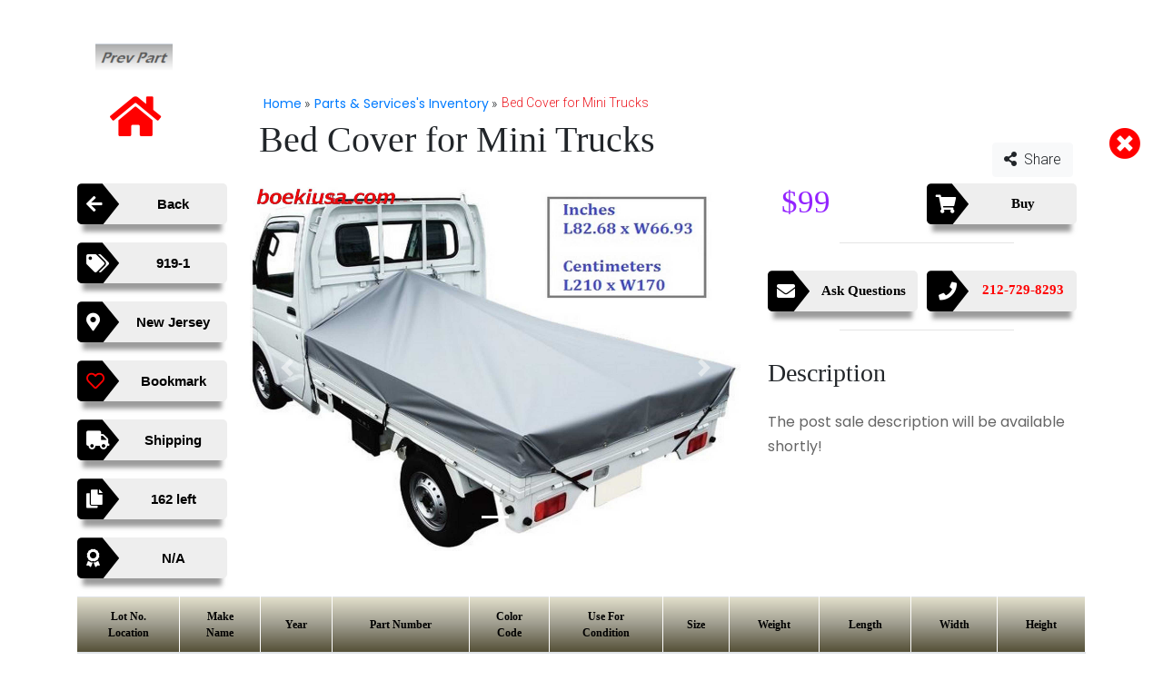

--- FILE ---
content_type: text/html; charset=UTF-8
request_url: https://boekiusa.com/parts-services-landing/all-stations/all-category/Mjc=
body_size: 33543
content:
<!doctype html>
<html lang="en">
    <head>
        <head>
    
    <title>
</title>
    <meta name="keywords" content="
">
    <meta name="description" content="
">
    <!-- <link rel="canonical" href="https://boekiusa.com/parts-services-landing/all-stations/all-category/Mjc="/> -->
    <meta name="google-site-verification" content="5bLrsFMNssRIr1lkiKdeDxIX7YNPxFGXBJe7JOzGgFw" />

    <link rel="icon" href="https://boekiusa.com/public/images/boeki-site-icon.png">

	<meta charset="UTF-8">
	<meta name="viewport" content="width=device-width, initial-scale=1">
    <!-- CSRF Token -->
    <meta name="csrf-token" content="NsBWK78qvkP06DoG0ihuJSCmyMYi7ys0jtm6b5Af">
    
<!--===============================================================================================-->
	<meta name="viewport" content="width=device-width, initial-scale=1">
<!--===============================================================================================-->
    <link rel="stylesheet" type="text/css" href="https://boekiusa.com/css/bootstrap.min.css">
<!--===============================================================================================-->
    <link rel="stylesheet" href="//code.jquery.com/ui/1.12.1/themes/base/jquery-ui.css">
<!--===============================================================================================-->
	<link rel="stylesheet" type="text/css" href="https://boekiusa.com/css/font-awesome.min.css">
<!--===============================================================================================-->
	<link rel="stylesheet" type="text/css" href="https://boekiusa.com/css/icon-font.min.css">
<!--===============================================================================================-->
	<link rel="stylesheet" type="text/css" href="https://boekiusa.com/css/animate.css">
<!--===============================================================================================-->	
	<link rel="stylesheet" type="text/css" href="https://boekiusa.com/css/hamburgers.min.css">
<!--===============================================================================================-->
	<link rel="stylesheet" type="text/css" href="https://boekiusa.com/css/animsition.min.css">
<!--===============================================================================================-->
	<link rel="stylesheet" type="text/css" href="https://boekiusa.com/css/main.css">
<!--===============================================================================================-->
	<link rel="stylesheet" type="text/css" href="https://cdn.datatables.net/1.10.19/css/jquery.dataTables.min.css">
<!--===============================================================================================-->
	<!-- <link rel="stylesheet" type="text/css" href="https://stackpath.bootstrapcdn.com/font-awesome/4.7.0/css/font-awesome.min.css"> -->
<!--===============================================================================================-->
    <link rel="stylesheet" type="text/css" href="https://boekiusa.com/css/frontendcss.css">
<!--===============================================================================================-->
    <link href="//fonts.googleapis.com/css?family=Oswald:200,300,regular,500,600,700&subset=latin-ext,vietnamese,latin,cyrillic" rel="stylesheet" type="text/css" />
<!--===============================================================================================-->
    <!-- <link href="https://cdnjs.cloudflare.com/ajax/libs/font-awesome/4.3.0/css/font-awesome.css" rel="stylesheet"  type='text/css'> -->


<link rel="stylesheet" type="text/css" href="https://boekiusa.com/css/model_style.css">
<script src="https://cdn.jsdelivr.net/npm/jquery@3.4.1/dist/jquery.min.js"></script>

<link rel="stylesheet" href="https://cdn.jsdelivr.net/gh/fancyapps/fancybox@3.5.7/dist/jquery.fancybox.min.css" />
<script src="https://cdn.jsdelivr.net/gh/fancyapps/fancybox@3.5.7/dist/jquery.fancybox.min.js"></script>
<!-- 
<link rel="stylesheet" type="text/css" href="https://boekiusa.com/css/style.css"> -->


<!-- jquery start-->



<!--===============================================================================================--> 
	<script src="https://boekiusa.com/js/jquery-3.2.1.min.js"></script>
<!--===============================================================================================-->
    <script src="https://code.jquery.com/ui/1.12.1/jquery-ui.js"></script>
<!--===============================================================================================-->
	<script src="https://boekiusa.com/js/animsition.min.js"></script>
<!--===============================================================================================-->
	<script src="https://boekiusa.com/js/popper.js"></script>
<!--===============================================================================================-->
	<script src="https://boekiusa.com/js/bootstrap.min.js"></script>
<!--===============================================================================================-->
	<script src="https://boekiusa.com/js/select2.min.js"></script>
<!--===============================================================================================-->
	<script src="https://boekiusa.com/js/moment.min.js"></script>
<!--===============================================================================================-->
	<script src="https://boekiusa.com/js/daterangepicker.js"></script>
<!--===============================================================================================-->
	<script src="https://boekiusa.com/js/countdowntime.js"></script>
<!--===============================================================================================-->
	<script src="https://boekiusa.com/js/main.js"></script>
<!--===============================================================================================-->
	<script src="https://cdn.datatables.net/1.10.19/js/jquery.dataTables.min.js"></script>
<!--===============================================================================================-->
    <script src="https://boekiusa.com/js/owl.carousel.min.js"></script>
<!--===============================================================================================--> 

<script type='text/javascript' src='https://platform-api.sharethis.com/js/sharethis.js#property=6198b82a459d6f001208fdb4&product=sticky-share-buttons' async='async'  defer></script>


<script type="text/javascript">
// 	$(document).ready(function() {
//     $('#example').DataTable( {
//         "order": [[ 3, "desc" ]]
//     } );
// } );

        // A $( document ).ready() block.
    $( document ).ready(function() {
       
    });

	$(document).ready(function () {


    // Get current page URL
    var url = window.location.href;

    // remove # from URL
    url = url.substring(0, (url.indexOf("#") == -1) ? url.length : url.indexOf("#"));
    //
    // // remove parameters from URL
    url = url.substring(0, (url.indexOf("?") == -1) ? url.length : url.indexOf("?"));
    //
    // // select file name
    url = url.substr(url.lastIndexOf("/") + 1);

    // If file name not avilable
    if (url == '') {
        url = 'http://localhost/boekiusa/public/all-vehicle';
    }
    //    alert(url);
    // Loop all menu items
    $('.inline-list td').each(function () {
        //        alert(url);
        var href = $(this).find('a').attr('href');
        if (url == 'in-transit-vehicle' || url == 'live-vehicle' || url == 'hidden-vehicle') {
            var url1 = window.location.href;
            if (url1 == href) {
// Add active class
                $(this).addClass('active-menu');
                $(".inline-list, td:not(.inline-list .active-menu)").css("pointer-events", "none");
                $(".inline-list .clickable_menu").css("pointer-events", "auto");
                $(".inline-list .move_to").css("pointer-events", "auto");
                $(".inline-list .change_p_t_c").css("pointer-events", "auto");
                $(".inline-list .delete_vehicle").css("pointer-events", "auto");
                $(".inline-list .inv_sell").css("pointer-events", "auto");
                $(".inline-list .top_menu").css("pointer-events", "auto");
                $(".inline-list .reset_menu").css("pointer-events", "auto");
            }
        }
        if (url == 'bookie-titled-vehicle') {
            var url1 = window.location.href;
            if (url1 == href) {
// Add active class
                $(this).addClass('active-menu');
                $(".inline-list, td:not(.inline-list .active-menu)").css("pointer-events", "none");
                $(".inline-list .clickable_menu").css("pointer-events", "auto");
                $(".inline-list .top_menu").css("pointer-events", "auto");
                $(".inline-list .reset_menu").css("pointer-events", "auto");
            }
        }
        if (url == 'sold-vehicle-list') {
            var url1 = window.location.href;
            if (url1 == href) {
// Add active class
                $(this).addClass('active-menu');
                $(".inline-list, td:not(.inline-list .active-menu)").css("pointer-events", "none");
                $(".inline-list .clickable_menu").css("pointer-events", "auto");
                $(".inline-list .top_menu").css("pointer-events", "auto");
                $(".inline-list .reset_menu").css("pointer-events", "auto");
            }
        }
    });

    //// Table Search

    $("#custom_table_search").on("keyup", function () {
        var value = $(this).val().toLowerCase();
        $("#custom_table_search_body tr").filter(function () {
            $(this).toggle($(this).text().toLowerCase().indexOf(value) > -1)
        });
    });
});

//// josser slider

jssor_1_slider_init = function() {

                        var jssor_1_SlideshowTransitions = [
                          {$Duration:800,$Opacity:2},
                          {$Duration:800,x:0.3,$During:{$Left:[0.3,0.7]},$Easing:{$Left:$Jease$.$InCubic,$Opacity:$Jease$.$Linear},$Opacity:2},
                          {$Duration:800,x:-0.3,$During:{$Left:[0.3,0.7]},$Easing:{$Left:$Jease$.$InCubic,$Opacity:$Jease$.$Linear},$Opacity:2},
                          {$Duration:800,y:0.3,$During:{$Top:[0.3,0.7]},$Easing:{$Top:$Jease$.$InCubic,$Opacity:$Jease$.$Linear},$Opacity:2},
                          {$Duration:800,y:-0.3,$During:{$Top:[0.3,0.7]},$Easing:{$Top:$Jease$.$InCubic,$Opacity:$Jease$.$Linear},$Opacity:2},
                          {$Duration:800,x:0.3,$Cols:2,$During:{$Left:[0.3,0.7]},$ChessMode:{$Column:3},$Easing:{$Left:$Jease$.$InCubic,$Opacity:$Jease$.$Linear},$Opacity:2},
                          {$Duration:800,y:0.3,$Cols:2,$During:{$Top:[0.3,0.7]},$ChessMode:{$Column:12},$Easing:{$Top:$Jease$.$InCubic,$Opacity:$Jease$.$Linear},$Opacity:2},
                          {$Duration:800,y:0.3,$Rows:2,$During:{$Top:[0.3,0.7]},$ChessMode:{$Row:12},$Easing:{$Top:$Jease$.$InCubic,$Opacity:$Jease$.$Linear},$Opacity:2},
                          {$Duration:800,x:0.3,$Rows:2,$During:{$Left:[0.3,0.7]},$ChessMode:{$Row:3},$Easing:{$Left:$Jease$.$InCubic,$Opacity:$Jease$.$Linear},$Opacity:2},
                          {$Duration:800,x:0.3,y:0.3,$Cols:2,$Rows:2,$During:{$Left:[0.3,0.7],$Top:[0.3,0.7]},$ChessMode:{$Column:3,$Row:12},$Easing:{$Left:$Jease$.$InCubic,$Top:$Jease$.$InCubic,$Opacity:$Jease$.$Linear},$Opacity:2},
                          {$Duration:800,x:0.3,$SlideOut:true,$Easing:{$Left:$Jease$.$InCubic,$Opacity:$Jease$.$Linear},$Opacity:2},
                          {$Duration:800,x:-0.3,$SlideOut:true,$Easing:{$Left:$Jease$.$InCubic,$Opacity:$Jease$.$Linear},$Opacity:2},
                          {$Duration:800,y:0.3,$SlideOut:true,$Easing:{$Top:$Jease$.$InCubic,$Opacity:$Jease$.$Linear},$Opacity:2},
                          {$Duration:800,y:-0.3,$SlideOut:true,$Easing:{$Top:$Jease$.$InCubic,$Opacity:$Jease$.$Linear},$Opacity:2},
                          {$Duration:800,x:0.3,$Cols:2,$SlideOut:true,$ChessMode:{$Column:3},$Easing:{$Left:$Jease$.$InCubic,$Opacity:$Jease$.$Linear},$Opacity:2},
                          {$Duration:800,y:-0.3,$Cols:2,$SlideOut:true,$ChessMode:{$Column:12},$Easing:{$Top:$Jease$.$InCubic,$Opacity:$Jease$.$Linear},$Opacity:2},
                          {$Duration:800,y:0.3,$Rows:2,$SlideOut:true,$ChessMode:{$Row:12},$Easing:{$Top:$Jease$.$InCubic,$Opacity:$Jease$.$Linear},$Opacity:2},
                          {$Duration:800,x:-0.3,$Rows:2,$SlideOut:true,$ChessMode:{$Row:3},$Easing:{$Left:$Jease$.$InCubic,$Opacity:$Jease$.$Linear},$Opacity:2},
                          {$Duration:800,x:0.3,y:0.3,$Cols:2,$Rows:2,$During:{$Left:[0.3,0.7],$Top:[0.3,0.7]},$SlideOut:true,$ChessMode:{$Column:3,$Row:12},$Easing:{$Left:$Jease$.$InCubic,$Top:$Jease$.$InCubic,$Opacity:$Jease$.$Linear},$Opacity:2},
                          {$Duration:800,x:0.3,$During:{$Left:[0.3,0.7]},$Easing:{$Left:$Jease$.$InCubic,$Opacity:$Jease$.$Linear},$Opacity:2,$Outside:true},
                          {$Duration:800,x:-0.3,$During:{$Left:[0.3,0.7]},$Easing:{$Left:$Jease$.$InCubic,$Opacity:$Jease$.$Linear},$Opacity:2,$Outside:true},
                          {$Duration:800,y:0.3,$During:{$Top:[0.3,0.7]},$Easing:{$Top:$Jease$.$InCubic,$Opacity:$Jease$.$Linear},$Opacity:2,$Outside:true},
                          {$Duration:800,y:-0.3,$During:{$Top:[0.3,0.7]},$Easing:{$Top:$Jease$.$InCubic,$Opacity:$Jease$.$Linear},$Opacity:2,$Outside:true},
                          {$Duration:800,x:0.3,$Cols:2,$During:{$Left:[0.3,0.7]},$ChessMode:{$Column:3},$Easing:{$Left:$Jease$.$InCubic,$Opacity:$Jease$.$Linear},$Opacity:2,$Outside:true},
                          {$Duration:800,y:0.3,$Cols:2,$During:{$Top:[0.3,0.7]},$ChessMode:{$Column:12},$Easing:{$Top:$Jease$.$InCubic,$Opacity:$Jease$.$Linear},$Opacity:2,$Outside:true},
                          {$Duration:800,y:0.3,$Rows:2,$During:{$Top:[0.3,0.7]},$ChessMode:{$Row:12},$Easing:{$Top:$Jease$.$InCubic,$Opacity:$Jease$.$Linear},$Opacity:2,$Outside:true},
                          {$Duration:800,x:0.3,$Rows:2,$During:{$Left:[0.3,0.7]},$ChessMode:{$Row:3},$Easing:{$Left:$Jease$.$InCubic,$Opacity:$Jease$.$Linear},$Opacity:2,$Outside:true},
                          {$Duration:800,x:0.3,y:0.3,$Cols:2,$Rows:2,$During:{$Left:[0.3,0.7],$Top:[0.3,0.7]},$ChessMode:{$Column:3,$Row:12},$Easing:{$Left:$Jease$.$InCubic,$Top:$Jease$.$InCubic,$Opacity:$Jease$.$Linear},$Opacity:2,$Outside:true},
                          {$Duration:800,x:0.3,$SlideOut:true,$Easing:{$Left:$Jease$.$InCubic,$Opacity:$Jease$.$Linear},$Opacity:2,$Outside:true},
                          {$Duration:800,x:-0.3,$SlideOut:true,$Easing:{$Left:$Jease$.$InCubic,$Opacity:$Jease$.$Linear},$Opacity:2,$Outside:true},
                          {$Duration:800,y:0.3,$SlideOut:true,$Easing:{$Top:$Jease$.$InCubic,$Opacity:$Jease$.$Linear},$Opacity:2,$Outside:true},
                          {$Duration:800,y:-0.3,$SlideOut:true,$Easing:{$Top:$Jease$.$InCubic,$Opacity:$Jease$.$Linear},$Opacity:2,$Outside:true},
                          {$Duration:800,x:0.3,$Cols:2,$SlideOut:true,$ChessMode:{$Column:3},$Easing:{$Left:$Jease$.$InCubic,$Opacity:$Jease$.$Linear},$Opacity:2,$Outside:true},
                          {$Duration:800,y:0.3,$Cols:2,$SlideOut:true,$ChessMode:{$Column:12},$Easing:{$Top:$Jease$.$InCubic,$Opacity:$Jease$.$Linear},$Opacity:2,$Outside:true},
                          {$Duration:800,y:0.3,$Rows:2,$SlideOut:true,$ChessMode:{$Row:12},$Easing:{$Top:$Jease$.$InCubic,$Opacity:$Jease$.$Linear},$Opacity:2,$Outside:true},
                          {$Duration:800,x:0.3,$Rows:2,$SlideOut:true,$ChessMode:{$Row:3},$Easing:{$Left:$Jease$.$InCubic,$Opacity:$Jease$.$Linear},$Opacity:2,$Outside:true},
                          {$Duration:800,x:0.3,y:0.3,$Cols:2,$Rows:2,$During:{$Left:[0.3,0.7],$Top:[0.3,0.7]},$SlideOut:true,$ChessMode:{$Column:3,$Row:12},$Easing:{$Left:$Jease$.$InCubic,$Top:$Jease$.$InCubic,$Opacity:$Jease$.$Linear},$Opacity:2,$Outside:true},
                          {$Duration:800,$Delay:20,$Clip:3,$Assembly:260,$Easing:{$Clip:$Jease$.$InCubic,$Opacity:$Jease$.$Linear},$Opacity:2},
                          {$Duration:800,$Delay:20,$Clip:12,$Assembly:260,$Easing:{$Clip:$Jease$.$InCubic,$Opacity:$Jease$.$Linear},$Opacity:2},
                          {$Duration:800,$Delay:20,$Clip:3,$SlideOut:true,$Assembly:260,$Easing:{$Clip:$Jease$.$OutCubic,$Opacity:$Jease$.$Linear},$Opacity:2}
                        ];

                        var jssor_1_SlideoTransitions = [
                          [{b:0,d:1000,y:80,e:{y:24}},{b:1000,d:1100,x:570,y:170,o:-1,r:30,sX:9,sY:9,e:{x:2,y:6,r:1,sX:5,sY:5}}],
                          [{b:0,d:1000,y:185},{b:1000,d:500,o:-1},{b:1500,d:500,o:1},{b:2000,d:1500,r:360},{b:3500,d:1000,rX:30},{b:4500,d:500,rX:-30},{b:5000,d:1000,rY:30},{b:6000,d:500,rY:-30},{b:6500,d:500,sX:1},{b:7000,d:500,sX:-1},{b:7500,d:500,sY:1},{b:8000,d:500,sY:-1},{b:8500,d:500,kX:30},{b:9000,d:500,kX:-30},{b:9500,d:500,kY:30},{b:10000,d:500,kY:-30},{b:10500,d:500,c:{x:125.00,t:-125.00}},{b:11000,d:500,c:{x:-125.00,t:125.00}}],
                          [{b:-1,d:1,o:-1},{b:0,d:600,o:1,e:{o:5}}],
                          [{b:-1,d:1,c:{x:250.0,t:-250.0}},{b:0,d:800,c:{x:-250.0,t:250.0},e:{c:{x:7,t:7}}}],
                          [{b:-1,d:1,o:-1},{b:0,d:600,o:1}],
                          [{b:-1,d:1,o:-1,r:-180},{b:0,d:800,o:1,r:180,e:{r:7}}],
                          [{b:0,d:1000,y:-70,e:{y:24}},{b:1000,d:1100,x:570,y:170,o:-1,r:30,sX:9,sY:9,e:{x:2,y:6,r:1,sX:5,sY:5}}]
                        ];

                        var jssor_1_options = {
                          $AutoPlay: 1,
                          $Idle: 2000,
                          $PauseOnHover: 3,
                          $SlideshowOptions: {
                            $Class: $JssorSlideshowRunner$,
                            $Transitions: jssor_1_SlideshowTransitions,
                            $TransitionsOrder: 1
                          },
                          $CaptionSliderOptions: {
                            $Class: $JssorCaptionSlideo$,
                            $Transitions: jssor_1_SlideoTransitions
                          },
                          $ArrowNavigatorOptions: {
                            $Class: $JssorArrowNavigator$
                          },
                          $BulletNavigatorOptions: {
                            $Class: $JssorBulletNavigator$
                          }
                        };

                        var jssor_1_slider = new $JssorSlider$("jssor_1", jssor_1_options);

                        //make sure to clear margin of the slider container element
                        jssor_1_slider.$Elmt.style.margin = "";

                        /*#region responsive code begin*/

                        /*
                            parameters to scale jssor slider to fill parent container

                            MAX_WIDTH
                                prevent slider from scaling too wide
                            MAX_HEIGHT
                                prevent slider from scaling too high, default value is original height
                            MAX_BLEEDING
                                prevent slider from bleeding outside too much, default value is 1
                                0: contain mode, allow up to 0% to bleed outside, the slider will be all inside parent container
                                1: cover mode, allow up to 100% to bleed outside, the slider will cover full area of parent container
                                0.1: flex mode, allow up to 10% to bleed outside, this is better way to make full window slider, especially for mobile devices
                        */

                        var MAX_WIDTH = 3000;
                        var MAX_HEIGHT = 3000;
                        var MAX_BLEEDING = 1;

                        function ScaleSlider() {
                            var containerElement = jssor_1_slider.$Elmt.parentNode;
                            var containerWidth = containerElement.clientWidth;

                            if (containerWidth) {
                                var originalWidth = jssor_1_slider.$OriginalWidth();
                                var originalHeight = jssor_1_slider.$OriginalHeight();

                                var containerHeight = containerElement.clientHeight || originalHeight;

                                var expectedWidth = Math.min(MAX_WIDTH || containerWidth, containerWidth);
                                var expectedHeight = Math.min(MAX_HEIGHT || containerHeight, containerHeight);

                                //scale the slider to expected size
                                jssor_1_slider.$ScaleSize(expectedWidth, expectedHeight, MAX_BLEEDING);

                                //position slider at center in vertical orientation
                                jssor_1_slider.$Elmt.style.top = ((containerHeight - expectedHeight) / 2) + "px";

                                //position slider at center in horizontal orientation
                                jssor_1_slider.$Elmt.style.left = ((containerWidth - expectedWidth) / 2) + "px";
                            
                                
                            }
                            else {
                                window.setTimeout(ScaleSlider, 30);
                            }
                        }

                        function OnOrientationChange() {
                            ScaleSlider();
                            window.setTimeout(ScaleSlider, 800);
                        }

                        ScaleSlider();

                        $Jssor$.$AddEvent(window, "load", ScaleSlider);
                        $Jssor$.$AddEvent(window, "resize", ScaleSlider);
                        $Jssor$.$AddEvent(window, "orientationchange", OnOrientationChange);
                        /*#endregion responsive code end*/
                    };  
              
                    
</script>



<script type="text/javascript">
var APP_URL = "https:\/\/boekiusa.com"
</script>

</head>        <script src="https://cdn.polyfill.io/v2/polyfill.min.js"></script>

<script>
    var _execute = true;
    window.addEventListener('load', function() {
                _captchaBadge=document.querySelector('.grecaptcha-badge');
        if(_captchaBadge){_captchaBadge.style = 'display:none !important;';}
        window._renderedTimes=$("._g-recaptcha").length;
        _captchaForms=$("._g-recaptcha").closest("form");
        _captchaForms.each(function(){
            $(this)[0].addEventListener('submit', function(e) {
                e.preventDefault();
                if(typeof _beforeSubmit==='function') {
                    _execute=_beforeSubmit(e);
                }
                if(_execute){
                    _captchaForm=$(this);
                    grecaptcha.execute();
                }
            });
        });
        window._submitForm=function(){
            if(typeof _submitEvent === "function"){
                _submitEvent();
                grecaptcha.reset();
            } else {
                _captchaForm.submit();
            }
        };
        window._captchaCallback = function(e) {
            grecaptcha.render("_g-recaptcha_"+_renderedTimes,{
                sitekey:'6LcWpMQoAAAAAD_6-QOikypDP4nWnWGC6yfst0c2',
                size:'invisible',
                callback:window._submitForm
            });
        }
        
        $.ajax({
            dataType : "script",
            url      : "https://www.google.com/recaptcha/api.js?onload=_captchaCallback&render=explicit",
            attrs    : {
                nonce: "",
                defer: 1
            },
        });
    });
</script><style>.grecaptcha-badge{display:none !important;}</style>
<div class='_g-recaptcha' id='_g-recaptcha_1' data-badge='bottomright'></div>

        <style>
        </style>
    </head>
    <body class="page-sidebar-closed-hide-logo page-content-white page-header-fixed page-footer-fixed">
        <div class="o_div" style="display:none;">
            <h1 class="h1-o-c"><span style="color:red;">Alert!</span> Landscape Screen Orientation</h1>
            <h2 class="h2-o-c">Landscape Orientation Change is Not Supported.</h2>
        </div>
	    <div class="page-container  mob_front_body">
            <style type="text/css">
  @media  only screen and (max-width: 767px) {
    .mob-hide {
      display: none;
    }

    .sub-menu li {
      padding: 8px;
    }

    .sub-menu a {
      color: white;
    }
    .model-transparent_bg{
      box-shadow: inset 0 20px 9px -7px rgb(248 246 246 / 70%)  !important;
      background-color: #72706e !important;
      background-image: linear-gradient(#706c6a,#0e0d0d) !important;
      opacity: 0.8 !important;
    }
    .modal_close_css{
      color: #050505; 
    }
    .modal_close_css:hover {
      color: #ffc107;
      text-shadow: 2px 2px 3px #ff6600;
    }
  }

  @media  only screen and (min-width: 767px) {
    .desk-hide {
      display: none;
    }
  }
</style>
<nav class="navbar navbar-expand-lg navbar-light nav-custom-header">
  <div class="container">
    <a class="navbar-brand" href="https://boekiusa.com/home"><img class="images_logo" src="https://boekiusa.com/images/boekilogo.png"></a>
    <button class="navbar-toggler" type="button" data-toggle="collapse" data-target="#navbarNavDropdown" aria-controls="navbarNavDropdown" aria-expanded="false" aria-label="Toggle navigation">
      <span class="navbar-toggler-icon"></span>
    </button>
    <div class="collapse navbar-collapse" id="navbarNavDropdown">
      <ul class="navbar-nav pull-right headercss w-100">
        <!-- Authentication Links -->
        <li class="nav-item ">
          <span class="li-abc text-center">
            <a class="nav-link" href="https://boekiusa.com/home">Home</a>
          </span>
        </li>
                                <li class="nav-item " style="cursor: pointer !important;">
          <span class="li-abc text-center">
                                    <a class="nav-link" onclick="empty_bookmark()"> My List </a>
                      </span>
        </li>
        <li class="nav-item ">
          <span class="li-abc text-center">
            <a class="nav-link" href="https://boekiusa.com/about-us">About US</a>
          </span>
        </li>

        <li class="nav-item ">
          <span class="li-abc text-center">
            <a class="nav-link" href="https://boekiusa.com/view-blog">Blog</a>
          </span>
        </li>

        <li class="nav-item ">
          <span class="li-abc text-center">
            <a class="nav-link" href="https://boekiusa.com/contact-us">Contact US</a>
          </span>
        </li>
        <li class="nav-item ">
          <span class="li-abc text-center">
            <a class="nav-link" href="https://boekiusa.com/user-guide">User Guide</a>
          </span>
        </li>
                      </ul>
    </div>
  </div>
</nav>

<div class="container">
  <!-- The Modal to Buy-->
  <div class="modal buy_form" id="one_price_modal" style="z-index: 111111 !important">
    <div class="modal-dialog modal-dialog-centered">
      <div class="modal-content model-transparent_bg notes-modal-border">

        <!-- Modal Header -->
        <div class="modal-header">
          <h6 class="modal-title">Thank You for Your Purchase</h6>
          <button type="button" class="close" onclick="close_modal()" data-dismiss="modal">&times;</button>
        </div>
        <form action="https://boekiusa.com/mail-one-price" method="post" id="mail_one_price">
        <div class='_g-recaptcha' id='_g-recaptcha_2' data-badge='bottomright'></div>
          <input type="hidden" name="_token" value="NsBWK78qvkP06DoG0ihuJSCmyMYi7ys0jtm6b5Af">
          <input type="hidden" id="one_price_id" name="one_price_id">
          <!-- Modal body -->
          <div class="modal-body buy_form_body padding_ask_modal">
            <div class="form-group content text">
              <div class="col-md-12 pl-0 ">
                <h4><u>One price request for dealers only</u></h4>
              </div>
            </div>
            <div id="one_price_vehicle_data">
            </div>

            <div class="row">
              <div class="col-md-6  pl-0">
                <label for="user_name">Name*</label>
                <input type="text" onchange="check_fields_one_price()" class="form-control user_name" name="user_name_one" id="user_name_one" required>
              </div>
              <div class="col-md-6  pl-0">
                <label for="dealer_name">Dealership Name (DBA)</label>
                <input type="text" onchange="check_fields_one_price()" class="form-control dealer_name" name="dealer_name_one" id="dealer_name_one" required>
              </div>
            </div>
            <div class="row">
              <div class="col-md-6  pl-0">
                <label for="user_email">Email*</label>
                <input type="email" onchange="check_fields_one_price()" class="form-control user_email" name="user_email_one" id="user_email_one" required>
              </div>
              <div class="col-md-6  pl-0">
                <label for="user_phone">Phone No*</label>
                <input type="number" onchange="check_fields_one_price()" class="form-control user_phone" name="user_phone_one" id="user_phone_one" required>
              </div>
            </div>
            <div class="row">
              <div class="col-md-12  pl-0">
                <label for="user_address">Address*</label>
                <input type="text" onchange="check_fields_one_price()" class="form-control user_address" name="user_address_one" id="user_address_one" required>
              </div>
            </div>
            <div class="row">
              <div class="col-md-6  pl-0">
                <label for="state">State*</label>
                <select class="form-control state" name="state_one" id="state_one" onchange="check_fields_one_price()">
                                    <option value="">-- Select a state --</option>
                                    <option value="Alabama">Alabama</option>
                                    <option value="Alaska">Alaska</option>
                                    <option value="Arizona">Arizona</option>
                                    <option value="Arkansas">Arkansas</option>
                                    <option value="California">California</option>
                                    <option value="Colorado">Colorado</option>
                                    <option value="Connecticut">Connecticut</option>
                                    <option value="Delaware">Delaware</option>
                                    <option value="Florida">Florida</option>
                                    <option value="Georgia">Georgia</option>
                                    <option value="Hawaii">Hawaii</option>
                                    <option value="Idaho">Idaho</option>
                                    <option value="Illinois">Illinois</option>
                                    <option value="Indiana">Indiana</option>
                                    <option value="Iowa">Iowa</option>
                                    <option value="Kansas">Kansas</option>
                                    <option value="Kentucky">Kentucky</option>
                                    <option value="Louisiana">Louisiana</option>
                                    <option value="Maine">Maine</option>
                                    <option value="Maryland">Maryland</option>
                                    <option value="Massachusetts">Massachusetts</option>
                                    <option value="Michigan">Michigan</option>
                                    <option value="Minnesota">Minnesota</option>
                                    <option value="Mississippi">Mississippi</option>
                                    <option value="Missouri">Missouri</option>
                                    <option value="Montana">Montana</option>
                                    <option value="Nebraska">Nebraska</option>
                                    <option value="Nevada">Nevada</option>
                                    <option value="New Hampshire">New Hampshire</option>
                                    <option value="New Jersey">New Jersey</option>
                                    <option value="New Mexico">New Mexico</option>
                                    <option value="New York">New York</option>
                                    <option value="North Carolina">North Carolina</option>
                                    <option value="North Dakota">North Dakota</option>
                                    <option value="Ohio">Ohio</option>
                                    <option value="Oklahoma">Oklahoma</option>
                                    <option value="Oregon">Oregon</option>
                                    <option value="Pennsylvania">Pennsylvania</option>
                                    <option value="Rhode Island">Rhode Island</option>
                                    <option value="South Carolina">South Carolina</option>
                                    <option value="South Dakota">South Dakota</option>
                                    <option value="Tennessee">Tennessee</option>
                                    <option value="Texas">Texas</option>
                                    <option value="Utah">Utah</option>
                                    <option value="Vermont">Vermont</option>
                                    <option value="Virginia">Virginia</option>
                                    <option value="Washington">Washington</option>
                                    <option value="West Virginia">West Virginia</option>
                                    <option value="Wisconsin">Wisconsin</option>
                                    <option value="Wyoming">Wyoming</option>
                                </select>
              </div>
              <div class="col-md-6  pl-0">
                <label for="zip">Zip*</label>
                <input type="text" onchange="check_fields_one_price()" class="form-control zip" name="zip_one" id="zip_one" maxlength="5" pattern="\d{5}" placeholder="Enter ZIP code (5 digits)" required>
              </div>
            </div>
            <div class="row">
              <div class="col-md-2 pl-0">
                <label for="remark">Remarks</label>
              </div>
              <div class="row">
                <div class="col-md-10 pr-0">
                  <textarea class="form-control remark" id="remark_one" name="remark_one"></textarea>
                </div>
              </div>
              
            </div>
          </div>

          <!-- Modal footer -->
          <div class="modal-footer">
            <button type="button" onclick="check_fields_one_price_submit()" class="btn btn-danger1" style="width: 150px !important;">Send Request</button>
            
            <button type="button" class="btn btn-secondary1" onclick="close_modal()" data-dismiss="modal">Cancel</button>
            
          </div>
        </form>
      </div>
    </div>
  </div>
</div>
<div class="container">
  <!-- The Modal to Buy-->
  <div class="modal buy_form" id="one_price_modal_part" style="z-index: 111111 !important">
    <div class="modal-dialog modal-dialog-centered">
      <div class="modal-content notes-modal-border modal-bg-color">

        <!-- Modal Header -->
        <div class="modal-header ">
          <h6 class="modal-title">Thank You for Your Purchase</h6>
          <button type="button" class="close" onclick="close_modal()" data-dismiss="modal">&times;</button>
        </div>
        <form action="https://boekiusa.com/mail-one-price-part" method="post" id="mail_one_price_part">
        <div class='_g-recaptcha' id='_g-recaptcha_3' data-badge='bottomright'></div>
          <input type="hidden" name="_token" value="NsBWK78qvkP06DoG0ihuJSCmyMYi7ys0jtm6b5Af">
          <input type="hidden" id="one_price_id_part" name="one_price_id_part">
          <!-- Modal body -->
          <div class="modal-body buy_form_body padding_ask_modal">
            <div class="form-group content text">
              <div class="col-md-12 pl-0 ">
                <h4><u>One price request for dealers only</u></h4>
              </div>
            </div>
            <div id="one_price_vehicle_data_part">
            </div>

            <div class="row">
              <div class="col-md-6  pl-0">
                <label for="user_name">Name*</label>
                <input type="text" onchange="check_fields_one_price_part()" class="form-control user_name" name="user_name_one_part" id="user_name_one_part" required>
              </div>
              <div class="col-md-6  pl-0">
                <label for="dealer_name">Dealership Name (DBA)</label>
                <input type="text" onchange="check_fields_one_price_part()" class="form-control dealer_name" name="dealer_name_one_part" id="dealer_name_one_part" required>
              </div>
            </div>
            <div class="row">
              <div class="col-md-6  pl-0">
                <label for="user_email">Email*</label>
                <input type="email" onchange="check_fields_one_price_part()" class="form-control user_email" name="user_email_one_part" id="user_email_one_part" required>
              </div>
              <div class="col-md-6  pl-0">
                <label for="user_phone">Phone No*</label>
                <input type="text" onchange="check_fields_one_price_part()" class="form-control user_phone" name="user_phone_one_part" id="user_phone_one_part" required>
              </div>
            </div>
            <div class="row">
              <div class="col-md-12  pl-0">
                <label for="user_address">Address*</label>
                <input type="text" onchange="check_fields_one_price_part()" class="form-control user_address" name="user_address_one_part" id="user_address_one_part" required>
              </div>
            </div>
            <div class="row">
              <div class="col-md-6  pl-0">
                <label for="state">State*</label>
                <input type="text" onchange="check_fields_one_price_part()" class="form-control state" name="state_one_part" id="state_one_part" required>
              </div>
              <div class="col-md-6  pl-0">
                <label for="zip">Zip*</label>
                <input type="text" onchange="check_fields_one_price_part()" class="form-control zip" name="zip_one_part" id="zip_one_part" required>
              </div>
            </div>
            <div class="row">
              <div class="col-md-2 pl-0">
                <label for="remark">Remarks</label>
              </div>
              <div class="col-md-10 pr-0">
                <textarea class="form-control remark" id="remark_one_part" name="remark_one_part"></textarea>
              </div>
            </div>
          </div>

          <!-- Modal footer -->
          <div class="modal-footer">
            <button type="button" onclick="check_fields_one_price_part_submit()" class="btn btn-success">Send Request</button>
            <button type="button" class="btn btn-secondary" onclick="close_modal()" data-dismiss="modal">Cancel</button>
          </div>
        </form>
      </div>
    </div>
  </div>
</div>

<div class="container">
  <!-- The Modal to Check One Price-->
  <div class="modal" id="one_price_check_modal">
    <div class="modal-dialog notes-modal-border">
      <div class="modal-content model-transparent_bg">

        <!-- Modal Header -->
        <div class="modal-header">
          <h4 class="modal-title">Whoops!</h4>
          <button type="button" class="close modal_close_css" data-dismiss="modal" onclick="close_modal_one_price_check()" style="color:red;">&times;</button>
        </div>

        <!-- Modal body -->
        <div class="modal-body">
          <u>
            <h3 style="font-family: Georgia;">Please select at least 3 units</h3>
          </u> <br>
          <h5 style="font-family: Georgia;">(OPR) One Price Request, is for Dealers to make bulk purchases from BOEKI USA to Retail them in their locations.<br>Contact us if you are interested to become a JDM Dealer.</h5>
        </div>
      </div>
    </div>
  </div>
</div>

<div class="container">
  <div class="modal notes-index" id="empty_bookmark_vehicles">
    <div class="modal-dialog notes-modal-border">
      <div class="modal-content model-transparent_bg">

        <!-- Modal Header -->
        <div class="modal-header modal-header-notes">
          <div class="row w-100 m-0">
            <div class="col-10">
              <h3 class="" style=" padding-top: 22px;"><span><i>Whoops!</i></span></h3>
            </div>
          </div>
        </div>
        <!-- Modal body -->
        <div class="modal-body">
          <div class="row mb-2">
            <div class="col-12 line-height-model">
              <p style="font-size:20px; color:white; font-family:gorgia"><i>Your list is empty.</i><br><i>First bookmark any item to add it in your list.</i></p><br>
            </div>

          </div>
        </div>

      </div>
    </div>
  </div>
</div>
<!--SPINNER MODAL-->
<div class="modal spinner-index" id="spinner_modal" data-toggle="modal" data-backdrop="static" data-keyboard="false">
  <div class="modal-dialog modal-sm modal-dialog-centered">
    <div class="modal-body">
      <div class="text-center">
        <div class="spinner-grow text-light" style="width: 7rem; height: 7rem;" role="status">
          <span class="sr-only">Loading...</span>
        </div>
      </div>
    </div>
  </div>
</div>

<!-- The Modal to Tell Condition Vehicles-->
<div class="modal notes-index" id="condition_modal">
  <div class="modal-dialog notes-modal-border">
    <div class="modal-content model-transparent_bg">
      <!-- Modal Header -->
      <div class="modal-header modal-header-notes" style="padding: 10px !important;">
        <h3 id="condition_heading"></h3>
        <button type="button" style="color:red; padding: 20px;" class="close modal_close_css" onclick="close_modal_ask()" data-dismiss="modal">&times;</button>
      </div>
      <!-- Modal body -->
      <div class="modal-body">
        <div id="condition_text"></div>
      </div>
    </div>
  </div>
</div>
<div class="container">
  <!-- The Modal to Buy-->
  <div class="modal buy_form confirm-order-modal" id="confirm_buy_form_one_price">
    <div class="modal-dialog modal-dialog-centered">
      <div class="modal-content notes-modal-border model-transparent_bg">
        <div class="modal-body buy_form_body text-center p-4">
          <span class="check">
            <i class="fa fa-check" aria-hidden="true"></i>
          </span>
          <div class="row mt-4">
            <h2>Your Order Has Been Bocked</h2>
          </div>
          <div class="row">
            <p class="text-white">
              We have sent you a confirmation email.
              That email contains the invoice for your purchase with the instruction for the payment.
            </p>
          </div>
          <button type="button" onclick="submit_one_price_form()" class="btn btn-primary pl-4 pr-4">OK</button>
        </div>
      </div>
    </div>
  </div>
</div>
<div class="container">
  <!-- The Modal to Buy-->
  <div class="modal buy_form confirm-order-modal" id="confirm_buy_form_one_price_parts">
    <div class="modal-dialog modal-dialog-centered">
      <div class="modal-content notes-modal-border model-transparent_bg">
        <div class="modal-body buy_form_body text-center p-4">
          <span class="check">
            <i class="fa fa-check" aria-hidden="true"></i>
          </span>
          <div class="row mt-4">
            <h2>Your Order Has Been Bocked</h2>
          </div>
          <div class="row">
            <p class="text-white">
              We have sent you a confirmation email.
              That email contains the invoice for your purchase with the instruction for the payment.
            </p>
          </div>
          <button type="button" onclick="submit_one_price_form_parts()" class="btn btn-primary pl-4 pr-4">OK</button>
        </div>
      </div>
    </div>
  </div>
</div>
<script type='text/javascript'>
  $(document).ready(function() {
    $('[data-toggle="tooltip"]').tooltip();
  });

  function show_condition_modal(type, con) {
    $("#condition_p").remove();
    if (type == 1) {
      if (con == 1) {
        $("#condition_heading").text("Exterior - 5.0");
        $('<p id="condition_p" style="font-size:17px; color:white; font-family:gorgia">The exterior may have some very minor scratches/scrapes and dents. A very difficult grade to obtain, the unit will be in near perfect condition with very minor imperfections.</p>').insertAfter("#condition_text");
      }
      if (con == 2) {
        $("#condition_heading").text("Exterior - 4.5");
        $('<p id="condition_p" style="font-size:17px; color:white; font-family:gorgia">The car is a very high grade that you can be confident in. The car may have some very slight imperfections in the body work, but will not need major repair. Grade 4.5 and 4.0 are the top grades you could expect for a used car, and as such attract the top prices in the top 10%.</p>').insertAfter("#condition_text");
      }
      if (con == 3) {
        $("#condition_heading").text("Exterior - 4.0");
        $('<p id="condition_p" style="font-size:17px; color:white; font-family:gorgia">The exterior may have some scratches/scrapes and dents. The car is in above average condition. No Crash history.</p>').insertAfter("#condition_text");
      }
      if (con == 4) {
        $("#condition_heading").text("Exterior - 3.5");
        $('<p id="condition_p" style="font-size:17px; color:white; font-family:gorgia">The exterior has some noticeable large scratches/scrapes and/or large dents. They may require some minor panel beating work and/or painting. The car is in average condition taking in to consideration the year and Miles on the car.</p>').insertAfter("#condition_text");
      }
      if (con == 5) {
        $("#condition_heading").text("Exterior - 3.0");
        $('<p id="condition_p" style="font-size:17px; color:white; font-family:gorgia">The exterior has many noticeable large scratches/scrapes, paint blemishes, and/or large dents. They will require panel beating work and/or painting.</p>').insertAfter("#condition_text");
      }
      if (con == 6) {
        $("#condition_heading").text("Exterior - 2.0");
        $('<p id="condition_p" style="font-size:17px; color:white; font-family:gorgia">The car is in poor condition.</p>').insertAfter("#condition_text");
      }
    } else {
      if (con == 1) {
        $("#condition_heading").text("Interior - A");
        $('<p id="condition_p" style="font-size:17px; color:white; font-family:gorgia">New or near new condition.</p>').insertAfter("#condition_text");
      }
      if (con == 2) {
        $("#condition_heading").text("Interior - B");
        $('<p id="condition_p" style="font-size:17px; color:white; font-family:gorgia">Very clean interior.</p>').insertAfter("#condition_text");
      }
      if (con == 3) {
        $("#condition_heading").text("Interior - C");
        $('<p id="condition_p" style="font-size:17px; color:white; font-family:gorgia">The car has some, or all of the following conditions: <br>  1. Tears, cigarette burn marks, worn patches, dashboard warping, and/or has some small tears. <br> 2. The interior is dirty and needs to be cleaned.</p>').insertAfter("#condition_text");
      }
      if (con == 4) {
        $("#condition_heading").text("Interior - D");
        $('<p id="condition_p" style="font-size:17px; color:white; font-family:gorgia">The car has some, or all of the following conditions: <br> 1. Several cigarettes burn marks in the interior. <br> 2. Dashboard has a major warp. <br> 3. The interior is dirty and needs to be cleaned. Some dirty patches will remain after cleaning. Needs work.</p>').insertAfter("#condition_text");
      }
      if (con == 5) {
        $("#condition_heading").text("Interior - E");
        $('<p id="condition_p" style="font-size:17px; color:white; font-family:gorgia">The car is in poor condition.</p>').insertAfter("#condition_text");
      }
    }
    $("#condition_modal").modal("show");
  }

  function check_fields_one_price_part() {
    if ($("#user_name_one_part").val() == '') {
      $("#user_name_one_part").css("border", "1px solid red");
    } else {
      $("#user_name_one_part").css("border", "1px solid green");
    }
    if ($("#dealer_name_one_part").val() == '') {
      $("#dealer_name_one_part").css("border", "1px solid red");
    } else {
      $("#dealer_name_one_part").css("border", "1px solid green");
    }
    if ($("#user_email_one_part").val() == '') {
      $("#user_email_one_part").css("border", "1px solid red");
    } else {
      $("#user_email_one_part").css("border", "1px solid green");
    }
    if ($("#user_phone_one_part").val() == '') {
      $("#user_phone_one_part").css("border", "1px solid red");
    } else {
      $("#user_phone_one_part").css("border", "1px solid green");
    }
    if ($("#user_address_one_part").val() == '') {
      $("#user_address_one_part").css("border", "1px solid red");
    } else {
      $("#user_address_one_part").css("border", "1px solid green");
    }
    if ($("#state_one_part").val() == '') {
      $("#state_one_part").css("border", "1px solid red");
    } else {
      $("#state_one_part").css("border", "1px solid green");
    }
    if ($("#zip_one_part").val() == '') {
      $("#zip_one_part").css("border", "1px solid red");
    } else {
      $("#zip_one_part").css("border", "1px solid green");
    }
  }

  function submit_one_price_form_parts() {
    $('#confirm_buy_form_one_price_parts').modal('hide');
    $("#mail_one_price_part").submit();
  }

  function check_fields_one_price_part_submit() {
    var flag = 0;
    if ($("#user_name_one_part").val() == '') {
      $("#user_name_one_part").css("border", "1px solid red");
      flag = 1;
    } else {
      $("#user_name_one_part").css("border", "1px solid green");
    }
    if ($("#dealer_name_one_part").val() == '') {
      $("#dealer_name_one_part").css("border", "1px solid red");
      flag = 1;
    } else {
      $("#dealer_name_one_part").css("border", "1px solid green");
    }
    if ($("#user_email_one_part").val() == '') {
      $("#user_email_one_part").css("border", "1px solid red");
      flag = 1;
    } else {
      $("#user_email_one_part").css("border", "1px solid green");
    }
    if ($("#user_phone_one_part").val() == '') {
      $("#user_phone_one_part").css("border", "1px solid red");
      flag = 1;
    } else {
      $("#user_phone_one_part").css("border", "1px solid green");
    }
    if ($("#user_address_one_part").val() == '') {
      $("#user_address_one_part").css("border", "1px solid red");
      flag = 1;
    } else {
      $("#user_address_one_part").css("border", "1px solid green");
    }
    if ($("#state_one_part").val() == '') {
      $("#state_one_part").css("border", "1px solid red");
      flag = 1;
    } else {
      $("#state_one_part").css("border", "1px solid green");
    }
    if ($("#zip_one_part").val() == '') {
      $("#zip_one_part").css("border", "1px solid red");
      flag = 1;
    } else {
      $("#zip_one_part").css("border", "1px solid green");
    }
    if (flag == 0) {
      // $("#mail_one_price_part").submit();
      $("#spinner_modal").modal("show");
      $("#one_price_modal_part").modal("hide");
      $("#spinner_modal").modal("hide");
      $('#confirm_buy_form_one_price_parts').modal({
        backdrop: 'static'
      });
      $('#confirm_buy_form_one_price_parts').modal('show');
    }
  }

  function check_fields_one_price() {
    if ($("#user_name_one").val() == '') {
      $("#user_name_one").css("border", "1px solid red");
    } else {
      $("#user_name_one").css("border", "1px solid green");
    }
    if ($("#dealer_name_one").val() == '') {
      $("#dealer_name_one").css("border", "1px solid red");
    } else {
      $("#dealer_name_one").css("border", "1px solid green");
    }
    if ($("#user_email_one").val() == '') {
      $("#user_email_one").css("border", "1px solid red");
    } else {
      $("#user_email_one").css("border", "1px solid green");
    }
    if ($("#user_phone_one").val() == '') {
      $("#user_phone_one").css("border", "1px solid red");
    } else {
      $("#user_phone_one").css("border", "1px solid green");
    }
    if ($("#user_address_one").val() == '') {
      $("#user_address_one").css("border", "1px solid red");
    } else {
      $("#user_address_one").css("border", "1px solid green");
    }
    if ($("#state_one").val() == '') {
      $("#state_one").css("border", "1px solid red");
    } else {
      $("#state_one").css("border", "1px solid green");
    }
    if ($("#zip_one").val() == '') {
      $("#zip_one").css("border", "1px solid red");
    } else {
      $("#zip_one").css("border", "1px solid green");
    }
  }

  function submit_one_price_form() {
    $('#confirm_buy_form_one_price').modal('hide');
    $("#mail_one_price").submit();
  }

  function check_fields_one_price_submit() {
    var flag = 0;
    if ($("#user_name_one").val() == '') {
      $("#user_name_one").css("border", "1px solid red");
      flag = 1;
    } else {
      $("#user_name_one").css("border", "1px solid green");
    }
    if ($("#dealer_name_one").val() == '') {
      $("#dealer_name_one").css("border", "1px solid red");
      flag = 1;
    } else {
      $("#dealer_name_one").css("border", "1px solid green");
    }
    if ($("#user_email_one").val() == '') {
      $("#user_email_one").css("border", "1px solid red");
      flag = 1;
    } else {
      $("#user_email_one").css("border", "1px solid green");
    }
    if ($("#user_phone_one").val() == '') {
      $("#user_phone_one").css("border", "1px solid red");
      flag = 1;
    } else {
      $("#user_phone_one").css("border", "1px solid green");
    }
    if ($("#user_address_one").val() == '') {
      $("#user_address_one").css("border", "1px solid red");
      flag = 1;
    } else {
      $("#user_address_one").css("border", "1px solid green");
    }
    if ($("#state_one").val() == '') {
      $("#state_one").css("border", "1px solid red");
      flag = 1;
    } else {
      $("#state_one").css("border", "1px solid green");
    }
    if ($("#zip_one").val() == '') {
      $("#zip_one").css("border", "1px solid red");
      flag = 1;
    } else {
      $("#zip_one").css("border", "1px solid green");
    }
    if (flag == 0) {
      // $("#mail_one_price").submit();
      $("#spinner_modal").modal("show");
      $("#one_price_modal").modal("hide");
      $("#spinner_modal").modal("hide");
      $('#confirm_buy_form_one_price').modal({
        backdrop: 'static'
      });
      $('#confirm_buy_form_one_price').modal('show');
    }
  }

  function show_one_price_modal() {
    $("#spinner_modal").modal("show");
    var checkboxes = document.getElementsByName("check_sell");
    var numberOfCheckedItems = 0;
    var id_array = [];
    for (var i = 0; i < checkboxes.length; i++) {
      if (checkboxes[i].checked) {
        numberOfCheckedItems++;
        id_array[i] = checkboxes[i].value;
      }
    }
    if (numberOfCheckedItems < 3) {
      $("#spinner_modal").modal("hide");
      $('#one_price_check_modal').modal('show');
      setTimeout(() => {
        $('#one_price_check_modal').modal('hide');
      }, 9 * 1000);
      return false;
    } else {
      $.ajax({
        type: "post",
        url: APP_URL + "/get-one_price-vehicle-data",
        data: {
          "_token": "NsBWK78qvkP06DoG0ihuJSCmyMYi7ys0jtm6b5Af",
          id_array: id_array
        },
        success: function(data) {
          $(".label_vehicle_data_one_price").remove();
          var one_price_id = '';
          for (var i = 0; i < data.length; i++) {
            var location;
            if (data[i].location == 1) {
              location = 'NJ';
            } else if (data[i].location == 2) {
              location = 'NY';
            } else if (data[i].location == 3) {
              location = 'WA';
            } else {
              location = 'JP';
            }
            var lot_no = data[i].lot_no;
            var top_title = data[i].title;
            var make = data[i].make;
            var name = data[i].name;
            one_price_id += data[i].id + '-';
            $("#one_price_id").val(one_price_id);
            var header_info = 'Lot# [' + location + '] <span class="blink_me">' + lot_no + '</span> - ' + make + ' - ' + name;
            $('<label class="label_vehicle_data_one_price">' + header_info + '</label>').insertAfter("#one_price_vehicle_data");
            $("#spinner_modal").modal("hide");
            $('#one_price_modal').modal('show');
          }
        },
        error: function() {}
      });
    }
  }

  function show_one_price_part_modal() {
    $("#spinner_modal").modal("show");
    var checkboxes = document.getElementsByName("check_sell");
    var numberOfCheckedItems = 0;
    var id_array = [];
    for (var i = 0; i < checkboxes.length; i++) {
      if (checkboxes[i].checked) {
        numberOfCheckedItems++;
        id_array[i] = checkboxes[i].value;
      }
    }
    if (numberOfCheckedItems < 3) {
      $("#spinner_modal").modal("hide");
      $('#one_price_check_modal').modal('show');
      setTimeout(() => {
        $('#one_price_check_modal').modal('hide');
      }, 4 * 1000);
      return false;
    } else {
      $.ajax({
        type: "post",
        url: APP_URL + "/get-one_price-part-data",
        data: {
          "_token": "NsBWK78qvkP06DoG0ihuJSCmyMYi7ys0jtm6b5Af",
          id_array: id_array
        },
        success: function(data) {
          $(".label_vehicle_data_one_price").remove();
          var one_price_id_part = '';
          for (var i = 0; i < data.length; i++) {
            var location;
            if (data[i].location == 1) {
              location = 'NJ';
            } else if (data[i].location == 2) {
              location = 'NY';
            } else if (data[i].location == 3) {
              location = 'WA';
            } else {
              location = 'JP';
            }
            var lot_no = data[i].lot_no;
            var top_title = data[i].title;
            var make = data[i].make;
            var name = data[i].name;
            one_price_id_part += data[i].id + '-';
            $("#one_price_id_part").val(one_price_id_part);
            var header_info = 'Lot# [' + location + '] ' + lot_no + ' - ' + make + ' - ' + name;
            $('<label class="label_vehicle_data_one_price">' + header_info + '</label>').insertAfter("#one_price_vehicle_data_part");
            $("#spinner_modal").modal("hide");
            $('#one_price_modal_part').modal('show');
          }
        },
        error: function() {}
      });
    }
  }

  function close_modal() {
    $('#one_price_modal').hide('modal');
  }

  function close_modal_one_price_check() {
    $('#one_price_check_modal').hide('modal');
  }


  (function() {
    var s = document.createElement('script');
    s.type = 'text/javascript';
    s.async = true;
    s.id = 'lsInitScript';
    s.src = 'https://livesupporti.com/Scripts/clientAsync.js?acc=8edbce02-544d-4b24-8987-b14c2298a06f&skin=Air';
    var scr = document.getElementsByTagName('script')[0];
    scr.parentNode.appendChild(s, scr);
  })();
  $(document).ready(function() {
    $(function() {
      $('[data-toggle="popover"]').popover({
        trigger: "hover"
      })
    });
  });

  $(document).ready(function() {
    if ($(".financing_calculator").length) {
      // Financing Calculator
      $(document).on("click", '.financing_calculator .calculate', function() {
        var calculator = $(this).closest(".financing_calculator");

        var cost = calculator.find(".cost").val();
        var down_payment = calculator.find(".down_payment").val();
        var interest = calculator.find(".interest").val();
        var loan_years = calculator.find(".loan_years").val();
        var frequency = calculator.find(".frequency").val();

        if (!cost || !down_payment || !interest || !loan_years || isNaN(cost) || isNaN(down_payment) || isNaN(interest) || isNaN(loan_years)) {
          if (!cost || isNaN(cost)) {
            calculator.find(".cost").addClass("fc-error");
          } else {
            calculator.find(".cost").removeClass("fc-error");
          }

          if (!down_payment || isNaN(down_payment)) {
            calculator.find(".down_payment").addClass("fc-error");
          } else {
            calculator.find(".down_payment").removeClass("fc-error");
          }

          if (!interest || isNaN(interest)) {
            calculator.find(".interest").addClass("fc-error");
          } else {
            calculator.find(".interest").removeClass("fc-error");
          }

          if (!loan_years || isNaN(loan_years)) {
            calculator.find(".loan_years").addClass("fc-error");
          } else {
            calculator.find(".loan_years").removeClass("fc-error");
          }

          return;
        }

        calculator.find("input").removeClass("fc-error");

        switch (frequency) {
          case "0":
            frequency_rate = 26;
            break;
          case "1":
            frequency_rate = 52;
            break;
          case "2":
            frequency_rate = 12;
            break;
        }

        interest_rate = (interest) / 100;
        rate = interest_rate / frequency_rate;
        payments = loan_years * frequency_rate;
        difference = cost - down_payment;

        payment = Math.floor((difference * rate) / (1 - Math.pow((1 + rate), (-1 * payments))) * 100) / 100;

        calculator.find(".payments").text(payments);
        calculator.find(".payment_amount").text("$" + payment);
      });
    }
  });
  
  function changeFAQ(evt, cityName) {
    var i, tabcontent, tablinks;
    tabcontent = document.getElementsByClassName("tabcontent");
    for (i = 0; i < tabcontent.length; i++) {
      tabcontent[i].style.display = "none";
    }
    tablinks = document.getElementsByClassName("tablinks");
    for (i = 0; i < tablinks.length; i++) {
      tablinks[i].className = tablinks[i].className.replace(" active", "");
    }
    document.getElementById(cityName).style.display = "block";
    evt.currentTarget.className += " active";
  }

  function changeFAQScroll(evt, cityName , val1) {
    var i, tabcontent, tablinks;
    tabcontent = document.getElementsByClassName("tabcontent");
    for (i = 0; i < tabcontent.length; i++) {
      tabcontent[i].style.display = "none";
    }
    tablinks = document.getElementsByClassName("tablinks");
    for (i = 0; i < tablinks.length; i++) {
      tablinks[i].className = tablinks[i].className.replace(" active", "");
    }
    document.getElementById(cityName).style.display = "block";
    $('.tablinks-btn').removeClass('active');
    $('.' + evt + '-btn').addClass('active');
    if(val1== '0'){
      $("html, body").animate({
        scrollTop: 900
      }, "slow");
    }
    else{
      $("html, body").animate({
      scrollTop: 1900
    }, "slow");
    }
  }
	function scrollTopFun() {
		$("html, body").animate({
			scrollTop: 0
		}, "slow");
	}
</script>            

<script src="https://ajax.googleapis.com/ajax/libs/jquery/3.4.1/jquery.min.js"></script>
<script src="https://maxcdn.bootstrapcdn.com/bootstrap/3.4.0/js/bootstrap.min.js"></script>
<link rel="stylesheet" href="https://maxcdn.bootstrapcdn.com/bootstrap/4.0.0/css/bootstrap.min.css" integrity="sha384-Gn5384xqQ1aoWXA+058RXPxPg6fy4IWvTNh0E263XmFcJlSAwiGgFAW/dAiS6JXm" crossorigin="anonymous">


<script src="https://cdn.jsdelivr.net/npm/jquery@3.4.1/dist/jquery.min.js"></script>

<link rel="stylesheet" href="https://cdn.jsdelivr.net/gh/fancyapps/fancybox@3.5.7/dist/jquery.fancybox.min.css" />
<script src="https://cdn.jsdelivr.net/gh/fancyapps/fancybox@3.5.7/dist/jquery.fancybox.min.js"></script>
<style type="text/css">
  nav {
    display: none !important;
  }

  pro .footer-custom-css .footer-bg {
    display: none !important;
  }
  .class_1{
    margin-bottom: 0.6%;
    display: flex;
  }
  .class_1 >  li{
    margin-left: 5px;
    font-size: 14px !important;
  }
  .class_1 .active{
    margin-left: 5px;
    font-size: 14px !important; color: #ed1c24  !important;
  }
  .class_1 >  li > a {
    color: #007bff;
  } 
  /*.bookmark_notification{*/
  /*    top: 50%;*/
  /*    left: 50%;*/
  /*    margin-top: -50px;*/
  /*    margin-left: -50px;*/
  /*}*/

  @media  only screen and (max-width: 767px) {

    .MultiCarousel {
      display: none;
    }

    .land-img {
      text-align: center !important;
    }

    .mob-hide {

      display: none;
    }

    .land-button-mob-width {
      width: 166px;

    }

    .land-button-right-mob-margin {
      margin-left: 12px;

    }

    .mt-20 {
      margin-top: 20px;
    }

    .foot-left {
      width: 25%;
      float: left;
      text-align: center;
    }

    .foot-right {
      width: 25%;
      float: right;
      text-align: center;
    }

    .mob-num {
      float: left;
      text-align: center;
    }

    .mob-num-css {
      font-family: Georgia !important;
      font-size: 22px;
      margin-top: 6%;
    }

    .list-view-bank-statement {
      overflow-x: scroll;
    }

    .title-center {
      text-align: center !important;
    }

    .spec-col-mob td {
      border: 1px solid white;
      color: white !important;
      font-size: 12px;
      background-color: #5f5d5d;
    }

    .spec-col-mob td a {
      color: white !important;
    }
  }

  @media  only screen and (min-width: 767px) {
    .faqs_con {
      padding-top: 20px;
    }

    .home-logo {
      position: absolute;
    }

    .desk-hide {
      display: none;
    }

    .margin-title-top {
      margin-top: 55px;
    }

    blockquote p {
      color: black;
      font-style: italic;
      font-size: 20px !important;
    }
  }
</style>


  <div class="container mt-5">

    <div class="alert alert-primary alert-dismissible fade show hidden bookmark_notification" role="alert" id="bookmark_add">
      Lot# <strong>919-1</strong> has been ADDED to My List.
      <button type="button" class="close modal_close_css" data-dismiss="alert" aria-label="Close">
        <span aria-hidden="true">&times;</span>
      </button>
    </div>
    <div class="alert alert-secondary alert-dismissible fade show hidden bookmark_notification" role="alert" id="bookmark_remove">
      Lot# <strong>919-1</strong> has been REMOVED from My List.
      <button type="button" class="close modal_close_css" data-dismiss="alert" aria-label="Close">
        <span aria-hidden="true">&times;</span>
      </button>
    </div>

    <div class="close-item">
      <a class="close_item_con" href="" data-placement="bottom" data-toggle="tooltip" title="" data-original-title="Close"><i class="fa fa-times-circle cursor-pointer"></i>
      </a>
    </div>
    <div class="col-md-2 text-left pull-left" style="padding-left: 0px;">
            <a data-toggle="tooltip" data-placement="bottom" title="" href="https://boekiusa.com/parts-services-landing/all-stations/all-category/MjY=" class="right-navigation" data-original-title="Previous">
        <img src="https://boekiusa.com/public/images/PrevPart.png"  alt="Part Image" draggable="true" data-bukket-ext-bukket-draggable="true">
      </a>
          </div>
        <div class="col-md-1 pull-left mb-3 home-button-landing  home-logo margin-title-top"><a href="https://boekiusa.com/home" class="colorred"><i class="fa fa-home f-58"></i></a></div>
    <div class="col-md-8 padding-center-text pull-left mb-3 margin-title-top">
    <ul itemscope itemtype="http://schema.org/BreadcrumbList" class="breadcrumbs  class_1"><li itemprop="itemListElement" itemscope itemtype="http://schema.org/ListItem" class="" ><a itemprop="item" href="https://boekiusa.com/boekiusa"><span itemprop="name">Home</span></a><meta itemprop="position" content="1" /> <span class="divider"> » </span></li><li itemprop="itemListElement" itemscope itemtype="http://schema.org/ListItem" class="" ><a itemprop="item" href="https://boekiusa.com/boekiusa"><span itemprop="name">Parts & Services's Inventory</span></a><meta itemprop="position" content="2" /> <span class="divider"> » </span></li><li itemprop="itemListElement" itemscope itemtype="http://schema.org/ListItem" class=" active"><span itemprop="name">Bed Cover for Mini Trucks</span><meta itemprop="position" content="3" /></li></ul>      <h1 class="text-left text-font-family title-center">Bed Cover for Mini Trucks</h1>
    </div>
    <div class="col-md-1 text-right pull-left" style="padding-right: 0px;">
          </div>
    <div class="row pull-left">
      <div class="col-md-8 col-xs-12 hidden-sm hidden-xs col-sm-12 p-0 pull-left">
        <div class="col-md-3 col-xs-12 col-sm-12 pull-left">
          <a class="btn-homepage-sectin land-button-mob-width" href="" data-toggle="tooltip" data-original-title="Back to listing">
            <div class="likes"><i class="fa fa-arrow-left f-20"></i></div>
            <div class="title">Back</div>
          </a>
          <a class="btn-homepage-sectin desk-hide land-button-mob-width land-button-right-mob-margin" onclick="show_buy_modal(27)" href="#">
            <div class="likes"><i class="fa fa-shopping-cart f-20"></i></div>
            <div class="title title-style">$99</div>
          </a>
          <a class="btn-homepage-sectin mob-hide" href="#" data-toggle="tooltip" data-original-title="Lot No">
            <div class="likes"><i class="fa fa-tags f-20"></i></div>
            <div class="title">919-1</div>
          </a>
          <a class="btn-homepage-sectin mob-hide" href="javascript:;" onclick="show_modal_map()" data-toggle="tooltip" data-original-title="Location">
            <div class="likes"><i class="fa fa-map-marker-alt f-20"></i></div>
            <div class="title">New Jersey</div>
          </a>

                    <a class="btn-homepage-sectin btn-bookmark-add mob-hide" href="#" onclick="add_bookmark(27)" data-toggle="tooltip" title="" data-original-title="Add to Bookmark">
            <div class="likes"><i class="far fa-heart f-20" style="color: red;"></i></div>
            <div class="title">Bookmark</div>
          </a>
                    <a class="btn-homepage-sectin btn-bookmark-add-1 hidden mob-hide" href="#" onclick="add_bookmark(27)" data-toggle="tooltip" title="" data-original-title="Add to Bookmark">
            <div class="likes"><i class="far fa-heart f-20" style="color: red;"></i></div>
            <div class="title">Bookmark</div>
          </a>
          <a class="btn-homepage-sectin btn-bookmark-remove-1 hidden mob-hide" href="#" onclick="remove_bookmark(27)" data-toggle="tooltip" title="" data-original-title="Remove from Bookmark">
            <div class="likes"><i class="fas fa-heart f-20" style="color: red;"></i></div>
            <div class="title">Bookmark</div>
          </a>


          <a class="btn-homepage-sectin mob-hide" href="https://wwwapps.ups.com/ctc/" target="_blank" data-toggle="tooltip" data-original-title="Shipping Estimates">
            <div class="likes"><i class="fa fa-truck f-20"></i></div>
            <div class="title">Shipping</div>
          </a>


                    <a href="#" class="btn-homepage-sectin mob-hide" data-toggle="tooltip" data-original-title="162 Left">
            <div class="likes"><i class="fa fa-copy f-20"></i></div>
            <div class="title">162 left</div>
          </a>

          <a href="#" class="btn-homepage-sectin mob-hide" data-toggle="tooltip" data-original-title="Warranty">
            <div class="likes"><i class="fa fa-award f-20"></i></div>
            <div class="title">N/A</div>
          </a>

        </div>
        <div class="col-md-9 pull-left">
          <div id="carouselExampleIndicators" class="carousel slide" data-interval="false">
                        <!-- Indicators -->
            <ol class="carousel-indicators">
                                                <li data-target="#carouselExampleIndicators" data-slide-to="0" class="active"></li>
                                          </ol>

            <!-- Wrapper for slides -->
            <div class="carousel-inner">
                                <div class="carousel-item active">
                    <a data-fancybox="sm_gallery" href=https://boekiusa.s3.amazonaws.com/part/pics/919-1/18dbb881bdad19f8a578fe3c1473238b>
                      <img class="d-block w-100" src=https://boekiusa.s3.amazonaws.com/part/pics/919-1/18dbb881bdad19f8a578fe3c1473238b alt="2021, Bed Cover for Mini Trucks - Others ">
                    </a>
                  </div>
                          </div>
            <!-- Left and right controls -->
            <a class="carousel-control-prev" href="#carouselExampleIndicators" role="button" data-slide="prev">
              <span class="carousel-control-prev-icon" aria-hidden="true"></span>
              <span class="sr-only">Previous</span>
            </a>
            <a class="carousel-control-next" href="#carouselExampleIndicators" role="button" data-slide="next">
              <span class="carousel-control-next-icon" aria-hidden="true"></span>
              <span class="sr-only">Next</span>
            </a>
          </div>
        </div>
      </div>
      <div class="col-md-4 hidden-sm hidden-xs col-xs-12 col-sm-12 pull-left">
        <div class="col-md-12 col-sm-12 col-xs-12 p-0 pull-left mob-hide">
                      <div class="col-md-6 col-xs-6 col-sm-6 price-con price-con-section pull-left" data-toggle="tooltip" title="" data-original-title="">
                      $99
          </div>
          <input type="hidden" class="inv_pric" value="7,500">

          <div class="col-lg-6 col-md-12 col-xs-6 col-sm-6  p-0 pull-left mob-hide">
                        <a class="btn-homepage-sectin" onclick="show_buy_modal(27)" href="#" data-toggle="tooltip" data-original-title="Buy Now">
              <div class="likes"><i class="fa fa-shopping-cart f-20"></i></div>
              <div class="title title-style">Buy</div>
            </a>
                        <input type="hidden" value="[{&quot;id&quot;:1656,&quot;invoice_id&quot;:904,&quot;vp_check&quot;:2,&quot;vehicle_id&quot;:null,&quot;part_id&quot;:27,&quot;discount&quot;:null,&quot;bsrp&quot;:100,&quot;bos&quot;:100,&quot;quantity&quot;:1,&quot;installed_on&quot;:null,&quot;save_check_part&quot;:2,&quot;shipping_bsrp&quot;:null,&quot;shipping_bos&quot;:null,&quot;doc_fee_bsrp&quot;:null,&quot;doc_fee_bos&quot;:null,&quot;title_bsrp&quot;:null,&quot;title_bos&quot;:null,&quot;registration_bsrp&quot;:null,&quot;registration_bos&quot;:null,&quot;license_plates_bsrp&quot;:null,&quot;license_plates_bos&quot;:null,&quot;installation_bsrp&quot;:null,&quot;installation_bos&quot;:null,&quot;labour_cost_bsrp&quot;:null,&quot;labour_cost_bos&quot;:null,&quot;insurance_bsrp&quot;:null,&quot;insurance_bos&quot;:null,&quot;extended_wty_bsrp&quot;:null,&quot;extended_wty_bos&quot;:null,&quot;others_bsrp&quot;:null,&quot;others_bos&quot;:null,&quot;created_at&quot;:&quot;2022-05-01 07:24:53&quot;,&quot;updated_at&quot;:&quot;2022-05-01 07:24:53&quot;,&quot;transaction_fee_bsrp&quot;:null,&quot;transaction_fee_bos&quot;:null,&quot;shipping_parts_boeki_pays&quot;:0,&quot;installation_parts_boeki_pays&quot;:0,&quot;labour_cost_parts_boeki_pays&quot;:0,&quot;insurance_parts_boeki_pays&quot;:0,&quot;extended_wty_parts_boeki_pays&quot;:0,&quot;transaction_fee_parts_boeki_pays&quot;:0,&quot;others_parts_boeki_pays&quot;:0},{&quot;id&quot;:2020,&quot;invoice_id&quot;:988,&quot;vp_check&quot;:2,&quot;vehicle_id&quot;:null,&quot;part_id&quot;:27,&quot;discount&quot;:null,&quot;bsrp&quot;:100,&quot;bos&quot;:100,&quot;quantity&quot;:1,&quot;installed_on&quot;:null,&quot;save_check_part&quot;:2,&quot;shipping_bsrp&quot;:null,&quot;shipping_bos&quot;:null,&quot;doc_fee_bsrp&quot;:null,&quot;doc_fee_bos&quot;:null,&quot;title_bsrp&quot;:null,&quot;title_bos&quot;:null,&quot;registration_bsrp&quot;:null,&quot;registration_bos&quot;:null,&quot;license_plates_bsrp&quot;:null,&quot;license_plates_bos&quot;:null,&quot;installation_bsrp&quot;:null,&quot;installation_bos&quot;:null,&quot;labour_cost_bsrp&quot;:null,&quot;labour_cost_bos&quot;:null,&quot;insurance_bsrp&quot;:null,&quot;insurance_bos&quot;:null,&quot;extended_wty_bsrp&quot;:null,&quot;extended_wty_bos&quot;:null,&quot;others_bsrp&quot;:null,&quot;others_bos&quot;:null,&quot;created_at&quot;:&quot;2022-11-05 14:45:42&quot;,&quot;updated_at&quot;:&quot;2022-11-05 14:45:42&quot;,&quot;transaction_fee_bsrp&quot;:null,&quot;transaction_fee_bos&quot;:null,&quot;shipping_parts_boeki_pays&quot;:0,&quot;installation_parts_boeki_pays&quot;:0,&quot;labour_cost_parts_boeki_pays&quot;:0,&quot;insurance_parts_boeki_pays&quot;:0,&quot;extended_wty_parts_boeki_pays&quot;:0,&quot;transaction_fee_parts_boeki_pays&quot;:0,&quot;others_parts_boeki_pays&quot;:0},{&quot;id&quot;:2037,&quot;invoice_id&quot;:1008,&quot;vp_check&quot;:2,&quot;vehicle_id&quot;:null,&quot;part_id&quot;:27,&quot;discount&quot;:null,&quot;bsrp&quot;:100,&quot;bos&quot;:100,&quot;quantity&quot;:1,&quot;installed_on&quot;:&quot;338-4&quot;,&quot;save_check_part&quot;:2,&quot;shipping_bsrp&quot;:null,&quot;shipping_bos&quot;:null,&quot;doc_fee_bsrp&quot;:null,&quot;doc_fee_bos&quot;:null,&quot;title_bsrp&quot;:null,&quot;title_bos&quot;:null,&quot;registration_bsrp&quot;:null,&quot;registration_bos&quot;:null,&quot;license_plates_bsrp&quot;:null,&quot;license_plates_bos&quot;:null,&quot;installation_bsrp&quot;:null,&quot;installation_bos&quot;:null,&quot;labour_cost_bsrp&quot;:null,&quot;labour_cost_bos&quot;:null,&quot;insurance_bsrp&quot;:null,&quot;insurance_bos&quot;:null,&quot;extended_wty_bsrp&quot;:null,&quot;extended_wty_bos&quot;:null,&quot;others_bsrp&quot;:null,&quot;others_bos&quot;:null,&quot;created_at&quot;:&quot;2022-11-20 06:11:39&quot;,&quot;updated_at&quot;:&quot;2022-11-20 06:11:39&quot;,&quot;transaction_fee_bsrp&quot;:null,&quot;transaction_fee_bos&quot;:null,&quot;shipping_parts_boeki_pays&quot;:0,&quot;installation_parts_boeki_pays&quot;:0,&quot;labour_cost_parts_boeki_pays&quot;:0,&quot;insurance_parts_boeki_pays&quot;:0,&quot;extended_wty_parts_boeki_pays&quot;:0,&quot;transaction_fee_parts_boeki_pays&quot;:0,&quot;others_parts_boeki_pays&quot;:0},{&quot;id&quot;:2218,&quot;invoice_id&quot;:1082,&quot;vp_check&quot;:2,&quot;vehicle_id&quot;:null,&quot;part_id&quot;:27,&quot;discount&quot;:null,&quot;bsrp&quot;:0,&quot;bos&quot;:0,&quot;quantity&quot;:1,&quot;installed_on&quot;:null,&quot;save_check_part&quot;:2,&quot;shipping_bsrp&quot;:null,&quot;shipping_bos&quot;:null,&quot;doc_fee_bsrp&quot;:null,&quot;doc_fee_bos&quot;:null,&quot;title_bsrp&quot;:null,&quot;title_bos&quot;:null,&quot;registration_bsrp&quot;:null,&quot;registration_bos&quot;:null,&quot;license_plates_bsrp&quot;:null,&quot;license_plates_bos&quot;:null,&quot;installation_bsrp&quot;:null,&quot;installation_bos&quot;:null,&quot;labour_cost_bsrp&quot;:null,&quot;labour_cost_bos&quot;:null,&quot;insurance_bsrp&quot;:null,&quot;insurance_bos&quot;:null,&quot;extended_wty_bsrp&quot;:null,&quot;extended_wty_bos&quot;:null,&quot;others_bsrp&quot;:null,&quot;others_bos&quot;:null,&quot;created_at&quot;:&quot;2023-02-20 17:02:34&quot;,&quot;updated_at&quot;:&quot;2023-02-20 17:02:34&quot;,&quot;transaction_fee_bsrp&quot;:null,&quot;transaction_fee_bos&quot;:null,&quot;shipping_parts_boeki_pays&quot;:0,&quot;installation_parts_boeki_pays&quot;:0,&quot;labour_cost_parts_boeki_pays&quot;:0,&quot;insurance_parts_boeki_pays&quot;:0,&quot;extended_wty_parts_boeki_pays&quot;:0,&quot;transaction_fee_parts_boeki_pays&quot;:0,&quot;others_parts_boeki_pays&quot;:0},{&quot;id&quot;:2273,&quot;invoice_id&quot;:1083,&quot;vp_check&quot;:2,&quot;vehicle_id&quot;:null,&quot;part_id&quot;:27,&quot;discount&quot;:null,&quot;bsrp&quot;:50,&quot;bos&quot;:50,&quot;quantity&quot;:1,&quot;installed_on&quot;:null,&quot;save_check_part&quot;:2,&quot;shipping_bsrp&quot;:null,&quot;shipping_bos&quot;:null,&quot;doc_fee_bsrp&quot;:null,&quot;doc_fee_bos&quot;:null,&quot;title_bsrp&quot;:null,&quot;title_bos&quot;:null,&quot;registration_bsrp&quot;:null,&quot;registration_bos&quot;:null,&quot;license_plates_bsrp&quot;:null,&quot;license_plates_bos&quot;:null,&quot;installation_bsrp&quot;:null,&quot;installation_bos&quot;:null,&quot;labour_cost_bsrp&quot;:null,&quot;labour_cost_bos&quot;:null,&quot;insurance_bsrp&quot;:null,&quot;insurance_bos&quot;:null,&quot;extended_wty_bsrp&quot;:null,&quot;extended_wty_bos&quot;:null,&quot;others_bsrp&quot;:null,&quot;others_bos&quot;:null,&quot;created_at&quot;:&quot;2023-04-03 16:46:41&quot;,&quot;updated_at&quot;:&quot;2023-04-03 16:46:41&quot;,&quot;transaction_fee_bsrp&quot;:null,&quot;transaction_fee_bos&quot;:null,&quot;shipping_parts_boeki_pays&quot;:0,&quot;installation_parts_boeki_pays&quot;:0,&quot;labour_cost_parts_boeki_pays&quot;:0,&quot;insurance_parts_boeki_pays&quot;:0,&quot;extended_wty_parts_boeki_pays&quot;:0,&quot;transaction_fee_parts_boeki_pays&quot;:0,&quot;others_parts_boeki_pays&quot;:0},{&quot;id&quot;:2362,&quot;invoice_id&quot;:1102,&quot;vp_check&quot;:2,&quot;vehicle_id&quot;:null,&quot;part_id&quot;:27,&quot;discount&quot;:null,&quot;bsrp&quot;:99,&quot;bos&quot;:99,&quot;quantity&quot;:1,&quot;installed_on&quot;:null,&quot;save_check_part&quot;:2,&quot;shipping_bsrp&quot;:25.51,&quot;shipping_bos&quot;:25.51,&quot;doc_fee_bsrp&quot;:null,&quot;doc_fee_bos&quot;:null,&quot;title_bsrp&quot;:null,&quot;title_bos&quot;:null,&quot;registration_bsrp&quot;:null,&quot;registration_bos&quot;:null,&quot;license_plates_bsrp&quot;:null,&quot;license_plates_bos&quot;:null,&quot;installation_bsrp&quot;:null,&quot;installation_bos&quot;:null,&quot;labour_cost_bsrp&quot;:null,&quot;labour_cost_bos&quot;:null,&quot;insurance_bsrp&quot;:null,&quot;insurance_bos&quot;:null,&quot;extended_wty_bsrp&quot;:null,&quot;extended_wty_bos&quot;:null,&quot;others_bsrp&quot;:null,&quot;others_bos&quot;:null,&quot;created_at&quot;:&quot;2023-04-18 18:42:45&quot;,&quot;updated_at&quot;:&quot;2023-04-18 18:42:45&quot;,&quot;transaction_fee_bsrp&quot;:1.25,&quot;transaction_fee_bos&quot;:1.25,&quot;shipping_parts_boeki_pays&quot;:null,&quot;installation_parts_boeki_pays&quot;:null,&quot;labour_cost_parts_boeki_pays&quot;:null,&quot;insurance_parts_boeki_pays&quot;:null,&quot;extended_wty_parts_boeki_pays&quot;:null,&quot;transaction_fee_parts_boeki_pays&quot;:null,&quot;others_parts_boeki_pays&quot;:null},{&quot;id&quot;:2610,&quot;invoice_id&quot;:1175,&quot;vp_check&quot;:2,&quot;vehicle_id&quot;:null,&quot;part_id&quot;:27,&quot;discount&quot;:null,&quot;bsrp&quot;:99,&quot;bos&quot;:99,&quot;quantity&quot;:1,&quot;installed_on&quot;:null,&quot;save_check_part&quot;:2,&quot;shipping_bsrp&quot;:26.95,&quot;shipping_bos&quot;:26.95,&quot;doc_fee_bsrp&quot;:null,&quot;doc_fee_bos&quot;:null,&quot;title_bsrp&quot;:null,&quot;title_bos&quot;:null,&quot;registration_bsrp&quot;:null,&quot;registration_bos&quot;:null,&quot;license_plates_bsrp&quot;:null,&quot;license_plates_bos&quot;:null,&quot;installation_bsrp&quot;:null,&quot;installation_bos&quot;:null,&quot;labour_cost_bsrp&quot;:null,&quot;labour_cost_bos&quot;:null,&quot;insurance_bsrp&quot;:null,&quot;insurance_bos&quot;:null,&quot;extended_wty_bsrp&quot;:null,&quot;extended_wty_bos&quot;:null,&quot;others_bsrp&quot;:14.95,&quot;others_bos&quot;:14.95,&quot;created_at&quot;:&quot;2023-06-09 19:40:07&quot;,&quot;updated_at&quot;:&quot;2023-06-09 19:40:07&quot;,&quot;transaction_fee_bsrp&quot;:null,&quot;transaction_fee_bos&quot;:null,&quot;shipping_parts_boeki_pays&quot;:null,&quot;installation_parts_boeki_pays&quot;:null,&quot;labour_cost_parts_boeki_pays&quot;:null,&quot;insurance_parts_boeki_pays&quot;:null,&quot;extended_wty_parts_boeki_pays&quot;:null,&quot;transaction_fee_parts_boeki_pays&quot;:null,&quot;others_parts_boeki_pays&quot;:null},{&quot;id&quot;:2717,&quot;invoice_id&quot;:1207,&quot;vp_check&quot;:2,&quot;vehicle_id&quot;:null,&quot;part_id&quot;:27,&quot;discount&quot;:null,&quot;bsrp&quot;:100,&quot;bos&quot;:100,&quot;quantity&quot;:1,&quot;installed_on&quot;:null,&quot;save_check_part&quot;:2,&quot;shipping_bsrp&quot;:null,&quot;shipping_bos&quot;:null,&quot;doc_fee_bsrp&quot;:null,&quot;doc_fee_bos&quot;:null,&quot;title_bsrp&quot;:null,&quot;title_bos&quot;:null,&quot;registration_bsrp&quot;:null,&quot;registration_bos&quot;:null,&quot;license_plates_bsrp&quot;:null,&quot;license_plates_bos&quot;:null,&quot;installation_bsrp&quot;:null,&quot;installation_bos&quot;:null,&quot;labour_cost_bsrp&quot;:null,&quot;labour_cost_bos&quot;:null,&quot;insurance_bsrp&quot;:null,&quot;insurance_bos&quot;:null,&quot;extended_wty_bsrp&quot;:null,&quot;extended_wty_bos&quot;:null,&quot;others_bsrp&quot;:null,&quot;others_bos&quot;:null,&quot;created_at&quot;:&quot;2023-08-11 22:42:25&quot;,&quot;updated_at&quot;:&quot;2023-08-11 22:42:25&quot;,&quot;transaction_fee_bsrp&quot;:null,&quot;transaction_fee_bos&quot;:null,&quot;shipping_parts_boeki_pays&quot;:0,&quot;installation_parts_boeki_pays&quot;:0,&quot;labour_cost_parts_boeki_pays&quot;:0,&quot;insurance_parts_boeki_pays&quot;:0,&quot;extended_wty_parts_boeki_pays&quot;:0,&quot;transaction_fee_parts_boeki_pays&quot;:0,&quot;others_parts_boeki_pays&quot;:0},{&quot;id&quot;:2866,&quot;invoice_id&quot;:1260,&quot;vp_check&quot;:2,&quot;vehicle_id&quot;:null,&quot;part_id&quot;:27,&quot;discount&quot;:null,&quot;bsrp&quot;:100,&quot;bos&quot;:0,&quot;quantity&quot;:1,&quot;installed_on&quot;:null,&quot;save_check_part&quot;:2,&quot;shipping_bsrp&quot;:null,&quot;shipping_bos&quot;:null,&quot;doc_fee_bsrp&quot;:null,&quot;doc_fee_bos&quot;:null,&quot;title_bsrp&quot;:null,&quot;title_bos&quot;:null,&quot;registration_bsrp&quot;:null,&quot;registration_bos&quot;:null,&quot;license_plates_bsrp&quot;:null,&quot;license_plates_bos&quot;:null,&quot;installation_bsrp&quot;:null,&quot;installation_bos&quot;:null,&quot;labour_cost_bsrp&quot;:null,&quot;labour_cost_bos&quot;:null,&quot;insurance_bsrp&quot;:null,&quot;insurance_bos&quot;:null,&quot;extended_wty_bsrp&quot;:null,&quot;extended_wty_bos&quot;:null,&quot;others_bsrp&quot;:null,&quot;others_bos&quot;:null,&quot;created_at&quot;:&quot;2023-10-11 20:38:20&quot;,&quot;updated_at&quot;:&quot;2023-10-11 20:38:20&quot;,&quot;transaction_fee_bsrp&quot;:null,&quot;transaction_fee_bos&quot;:null,&quot;shipping_parts_boeki_pays&quot;:0,&quot;installation_parts_boeki_pays&quot;:0,&quot;labour_cost_parts_boeki_pays&quot;:0,&quot;insurance_parts_boeki_pays&quot;:0,&quot;extended_wty_parts_boeki_pays&quot;:0,&quot;transaction_fee_parts_boeki_pays&quot;:0,&quot;others_parts_boeki_pays&quot;:0},{&quot;id&quot;:2903,&quot;invoice_id&quot;:1270,&quot;vp_check&quot;:2,&quot;vehicle_id&quot;:null,&quot;part_id&quot;:27,&quot;discount&quot;:null,&quot;bsrp&quot;:100,&quot;bos&quot;:100,&quot;quantity&quot;:1,&quot;installed_on&quot;:null,&quot;save_check_part&quot;:2,&quot;shipping_bsrp&quot;:null,&quot;shipping_bos&quot;:null,&quot;doc_fee_bsrp&quot;:null,&quot;doc_fee_bos&quot;:null,&quot;title_bsrp&quot;:null,&quot;title_bos&quot;:null,&quot;registration_bsrp&quot;:null,&quot;registration_bos&quot;:null,&quot;license_plates_bsrp&quot;:null,&quot;license_plates_bos&quot;:null,&quot;installation_bsrp&quot;:null,&quot;installation_bos&quot;:null,&quot;labour_cost_bsrp&quot;:null,&quot;labour_cost_bos&quot;:null,&quot;insurance_bsrp&quot;:null,&quot;insurance_bos&quot;:null,&quot;extended_wty_bsrp&quot;:null,&quot;extended_wty_bos&quot;:null,&quot;others_bsrp&quot;:null,&quot;others_bos&quot;:null,&quot;created_at&quot;:&quot;2023-10-26 21:23:34&quot;,&quot;updated_at&quot;:&quot;2023-10-26 21:23:34&quot;,&quot;transaction_fee_bsrp&quot;:null,&quot;transaction_fee_bos&quot;:null,&quot;shipping_parts_boeki_pays&quot;:0,&quot;installation_parts_boeki_pays&quot;:0,&quot;labour_cost_parts_boeki_pays&quot;:0,&quot;insurance_parts_boeki_pays&quot;:0,&quot;extended_wty_parts_boeki_pays&quot;:0,&quot;transaction_fee_parts_boeki_pays&quot;:0,&quot;others_parts_boeki_pays&quot;:0},{&quot;id&quot;:2953,&quot;invoice_id&quot;:1282,&quot;vp_check&quot;:2,&quot;vehicle_id&quot;:null,&quot;part_id&quot;:27,&quot;discount&quot;:null,&quot;bsrp&quot;:100,&quot;bos&quot;:100,&quot;quantity&quot;:1,&quot;installed_on&quot;:null,&quot;save_check_part&quot;:2,&quot;shipping_bsrp&quot;:null,&quot;shipping_bos&quot;:null,&quot;doc_fee_bsrp&quot;:null,&quot;doc_fee_bos&quot;:null,&quot;title_bsrp&quot;:null,&quot;title_bos&quot;:null,&quot;registration_bsrp&quot;:null,&quot;registration_bos&quot;:null,&quot;license_plates_bsrp&quot;:null,&quot;license_plates_bos&quot;:null,&quot;installation_bsrp&quot;:null,&quot;installation_bos&quot;:null,&quot;labour_cost_bsrp&quot;:null,&quot;labour_cost_bos&quot;:null,&quot;insurance_bsrp&quot;:null,&quot;insurance_bos&quot;:null,&quot;extended_wty_bsrp&quot;:null,&quot;extended_wty_bos&quot;:null,&quot;others_bsrp&quot;:null,&quot;others_bos&quot;:null,&quot;created_at&quot;:&quot;2023-11-07 14:32:29&quot;,&quot;updated_at&quot;:&quot;2023-11-07 14:32:29&quot;,&quot;transaction_fee_bsrp&quot;:null,&quot;transaction_fee_bos&quot;:null,&quot;shipping_parts_boeki_pays&quot;:0,&quot;installation_parts_boeki_pays&quot;:0,&quot;labour_cost_parts_boeki_pays&quot;:0,&quot;insurance_parts_boeki_pays&quot;:0,&quot;extended_wty_parts_boeki_pays&quot;:0,&quot;transaction_fee_parts_boeki_pays&quot;:0,&quot;others_parts_boeki_pays&quot;:0},{&quot;id&quot;:2958,&quot;invoice_id&quot;:1287,&quot;vp_check&quot;:2,&quot;vehicle_id&quot;:null,&quot;part_id&quot;:27,&quot;discount&quot;:null,&quot;bsrp&quot;:200,&quot;bos&quot;:200,&quot;quantity&quot;:2,&quot;installed_on&quot;:null,&quot;save_check_part&quot;:2,&quot;shipping_bsrp&quot;:null,&quot;shipping_bos&quot;:null,&quot;doc_fee_bsrp&quot;:null,&quot;doc_fee_bos&quot;:null,&quot;title_bsrp&quot;:null,&quot;title_bos&quot;:null,&quot;registration_bsrp&quot;:null,&quot;registration_bos&quot;:null,&quot;license_plates_bsrp&quot;:null,&quot;license_plates_bos&quot;:null,&quot;installation_bsrp&quot;:null,&quot;installation_bos&quot;:null,&quot;labour_cost_bsrp&quot;:null,&quot;labour_cost_bos&quot;:null,&quot;insurance_bsrp&quot;:null,&quot;insurance_bos&quot;:null,&quot;extended_wty_bsrp&quot;:null,&quot;extended_wty_bos&quot;:null,&quot;others_bsrp&quot;:null,&quot;others_bos&quot;:null,&quot;created_at&quot;:&quot;2023-11-09 13:47:38&quot;,&quot;updated_at&quot;:&quot;2023-11-09 13:47:38&quot;,&quot;transaction_fee_bsrp&quot;:null,&quot;transaction_fee_bos&quot;:null,&quot;shipping_parts_boeki_pays&quot;:0,&quot;installation_parts_boeki_pays&quot;:0,&quot;labour_cost_parts_boeki_pays&quot;:0,&quot;insurance_parts_boeki_pays&quot;:0,&quot;extended_wty_parts_boeki_pays&quot;:0,&quot;transaction_fee_parts_boeki_pays&quot;:0,&quot;others_parts_boeki_pays&quot;:0},{&quot;id&quot;:2960,&quot;invoice_id&quot;:1280,&quot;vp_check&quot;:2,&quot;vehicle_id&quot;:null,&quot;part_id&quot;:27,&quot;discount&quot;:null,&quot;bsrp&quot;:100,&quot;bos&quot;:100,&quot;quantity&quot;:1,&quot;installed_on&quot;:null,&quot;save_check_part&quot;:2,&quot;shipping_bsrp&quot;:null,&quot;shipping_bos&quot;:null,&quot;doc_fee_bsrp&quot;:null,&quot;doc_fee_bos&quot;:null,&quot;title_bsrp&quot;:null,&quot;title_bos&quot;:null,&quot;registration_bsrp&quot;:null,&quot;registration_bos&quot;:null,&quot;license_plates_bsrp&quot;:null,&quot;license_plates_bos&quot;:null,&quot;installation_bsrp&quot;:null,&quot;installation_bos&quot;:null,&quot;labour_cost_bsrp&quot;:null,&quot;labour_cost_bos&quot;:null,&quot;insurance_bsrp&quot;:null,&quot;insurance_bos&quot;:null,&quot;extended_wty_bsrp&quot;:null,&quot;extended_wty_bos&quot;:null,&quot;others_bsrp&quot;:null,&quot;others_bos&quot;:null,&quot;created_at&quot;:&quot;2023-11-09 14:41:07&quot;,&quot;updated_at&quot;:&quot;2023-11-09 14:41:07&quot;,&quot;transaction_fee_bsrp&quot;:null,&quot;transaction_fee_bos&quot;:null,&quot;shipping_parts_boeki_pays&quot;:0,&quot;installation_parts_boeki_pays&quot;:0,&quot;labour_cost_parts_boeki_pays&quot;:0,&quot;insurance_parts_boeki_pays&quot;:0,&quot;extended_wty_parts_boeki_pays&quot;:0,&quot;transaction_fee_parts_boeki_pays&quot;:0,&quot;others_parts_boeki_pays&quot;:0},{&quot;id&quot;:2983,&quot;invoice_id&quot;:1294,&quot;vp_check&quot;:2,&quot;vehicle_id&quot;:null,&quot;part_id&quot;:27,&quot;discount&quot;:null,&quot;bsrp&quot;:100,&quot;bos&quot;:0,&quot;quantity&quot;:1,&quot;installed_on&quot;:null,&quot;save_check_part&quot;:2,&quot;shipping_bsrp&quot;:null,&quot;shipping_bos&quot;:null,&quot;doc_fee_bsrp&quot;:null,&quot;doc_fee_bos&quot;:null,&quot;title_bsrp&quot;:null,&quot;title_bos&quot;:null,&quot;registration_bsrp&quot;:null,&quot;registration_bos&quot;:null,&quot;license_plates_bsrp&quot;:null,&quot;license_plates_bos&quot;:null,&quot;installation_bsrp&quot;:null,&quot;installation_bos&quot;:null,&quot;labour_cost_bsrp&quot;:null,&quot;labour_cost_bos&quot;:null,&quot;insurance_bsrp&quot;:null,&quot;insurance_bos&quot;:null,&quot;extended_wty_bsrp&quot;:null,&quot;extended_wty_bos&quot;:null,&quot;others_bsrp&quot;:null,&quot;others_bos&quot;:null,&quot;created_at&quot;:&quot;2023-11-21 01:45:23&quot;,&quot;updated_at&quot;:&quot;2023-11-21 01:45:23&quot;,&quot;transaction_fee_bsrp&quot;:null,&quot;transaction_fee_bos&quot;:null,&quot;shipping_parts_boeki_pays&quot;:0,&quot;installation_parts_boeki_pays&quot;:0,&quot;labour_cost_parts_boeki_pays&quot;:0,&quot;insurance_parts_boeki_pays&quot;:0,&quot;extended_wty_parts_boeki_pays&quot;:0,&quot;transaction_fee_parts_boeki_pays&quot;:0,&quot;others_parts_boeki_pays&quot;:0},{&quot;id&quot;:2988,&quot;invoice_id&quot;:1297,&quot;vp_check&quot;:2,&quot;vehicle_id&quot;:null,&quot;part_id&quot;:27,&quot;discount&quot;:null,&quot;bsrp&quot;:100,&quot;bos&quot;:100,&quot;quantity&quot;:1,&quot;installed_on&quot;:null,&quot;save_check_part&quot;:2,&quot;shipping_bsrp&quot;:null,&quot;shipping_bos&quot;:null,&quot;doc_fee_bsrp&quot;:null,&quot;doc_fee_bos&quot;:null,&quot;title_bsrp&quot;:null,&quot;title_bos&quot;:null,&quot;registration_bsrp&quot;:null,&quot;registration_bos&quot;:null,&quot;license_plates_bsrp&quot;:null,&quot;license_plates_bos&quot;:null,&quot;installation_bsrp&quot;:null,&quot;installation_bos&quot;:null,&quot;labour_cost_bsrp&quot;:null,&quot;labour_cost_bos&quot;:null,&quot;insurance_bsrp&quot;:null,&quot;insurance_bos&quot;:null,&quot;extended_wty_bsrp&quot;:null,&quot;extended_wty_bos&quot;:null,&quot;others_bsrp&quot;:null,&quot;others_bos&quot;:null,&quot;created_at&quot;:&quot;2023-11-21 02:39:40&quot;,&quot;updated_at&quot;:&quot;2023-11-21 02:39:40&quot;,&quot;transaction_fee_bsrp&quot;:null,&quot;transaction_fee_bos&quot;:null,&quot;shipping_parts_boeki_pays&quot;:null,&quot;installation_parts_boeki_pays&quot;:null,&quot;labour_cost_parts_boeki_pays&quot;:null,&quot;insurance_parts_boeki_pays&quot;:null,&quot;extended_wty_parts_boeki_pays&quot;:null,&quot;transaction_fee_parts_boeki_pays&quot;:null,&quot;others_parts_boeki_pays&quot;:null},{&quot;id&quot;:3055,&quot;invoice_id&quot;:1314,&quot;vp_check&quot;:2,&quot;vehicle_id&quot;:null,&quot;part_id&quot;:27,&quot;discount&quot;:null,&quot;bsrp&quot;:100,&quot;bos&quot;:100,&quot;quantity&quot;:1,&quot;installed_on&quot;:null,&quot;save_check_part&quot;:2,&quot;shipping_bsrp&quot;:null,&quot;shipping_bos&quot;:null,&quot;doc_fee_bsrp&quot;:null,&quot;doc_fee_bos&quot;:null,&quot;title_bsrp&quot;:null,&quot;title_bos&quot;:null,&quot;registration_bsrp&quot;:null,&quot;registration_bos&quot;:null,&quot;license_plates_bsrp&quot;:null,&quot;license_plates_bos&quot;:null,&quot;installation_bsrp&quot;:null,&quot;installation_bos&quot;:null,&quot;labour_cost_bsrp&quot;:null,&quot;labour_cost_bos&quot;:null,&quot;insurance_bsrp&quot;:null,&quot;insurance_bos&quot;:null,&quot;extended_wty_bsrp&quot;:null,&quot;extended_wty_bos&quot;:null,&quot;others_bsrp&quot;:null,&quot;others_bos&quot;:null,&quot;created_at&quot;:&quot;2023-12-18 19:29:19&quot;,&quot;updated_at&quot;:&quot;2023-12-18 19:29:19&quot;,&quot;transaction_fee_bsrp&quot;:null,&quot;transaction_fee_bos&quot;:null,&quot;shipping_parts_boeki_pays&quot;:0,&quot;installation_parts_boeki_pays&quot;:0,&quot;labour_cost_parts_boeki_pays&quot;:0,&quot;insurance_parts_boeki_pays&quot;:0,&quot;extended_wty_parts_boeki_pays&quot;:0,&quot;transaction_fee_parts_boeki_pays&quot;:0,&quot;others_parts_boeki_pays&quot;:0},{&quot;id&quot;:3213,&quot;invoice_id&quot;:1365,&quot;vp_check&quot;:2,&quot;vehicle_id&quot;:null,&quot;part_id&quot;:27,&quot;discount&quot;:null,&quot;bsrp&quot;:100,&quot;bos&quot;:100,&quot;quantity&quot;:1,&quot;installed_on&quot;:null,&quot;save_check_part&quot;:2,&quot;shipping_bsrp&quot;:null,&quot;shipping_bos&quot;:null,&quot;doc_fee_bsrp&quot;:null,&quot;doc_fee_bos&quot;:null,&quot;title_bsrp&quot;:null,&quot;title_bos&quot;:null,&quot;registration_bsrp&quot;:null,&quot;registration_bos&quot;:null,&quot;license_plates_bsrp&quot;:null,&quot;license_plates_bos&quot;:null,&quot;installation_bsrp&quot;:null,&quot;installation_bos&quot;:null,&quot;labour_cost_bsrp&quot;:null,&quot;labour_cost_bos&quot;:null,&quot;insurance_bsrp&quot;:null,&quot;insurance_bos&quot;:null,&quot;extended_wty_bsrp&quot;:null,&quot;extended_wty_bos&quot;:null,&quot;others_bsrp&quot;:null,&quot;others_bos&quot;:null,&quot;created_at&quot;:&quot;2024-02-10 18:41:35&quot;,&quot;updated_at&quot;:&quot;2024-02-10 18:41:35&quot;,&quot;transaction_fee_bsrp&quot;:null,&quot;transaction_fee_bos&quot;:null,&quot;shipping_parts_boeki_pays&quot;:0,&quot;installation_parts_boeki_pays&quot;:0,&quot;labour_cost_parts_boeki_pays&quot;:0,&quot;insurance_parts_boeki_pays&quot;:0,&quot;extended_wty_parts_boeki_pays&quot;:0,&quot;transaction_fee_parts_boeki_pays&quot;:0,&quot;others_parts_boeki_pays&quot;:0},{&quot;id&quot;:3349,&quot;invoice_id&quot;:1398,&quot;vp_check&quot;:2,&quot;vehicle_id&quot;:null,&quot;part_id&quot;:27,&quot;discount&quot;:null,&quot;bsrp&quot;:100,&quot;bos&quot;:100,&quot;quantity&quot;:1,&quot;installed_on&quot;:null,&quot;save_check_part&quot;:2,&quot;shipping_bsrp&quot;:null,&quot;shipping_bos&quot;:null,&quot;doc_fee_bsrp&quot;:null,&quot;doc_fee_bos&quot;:null,&quot;title_bsrp&quot;:null,&quot;title_bos&quot;:null,&quot;registration_bsrp&quot;:null,&quot;registration_bos&quot;:null,&quot;license_plates_bsrp&quot;:null,&quot;license_plates_bos&quot;:null,&quot;installation_bsrp&quot;:null,&quot;installation_bos&quot;:null,&quot;labour_cost_bsrp&quot;:null,&quot;labour_cost_bos&quot;:null,&quot;insurance_bsrp&quot;:null,&quot;insurance_bos&quot;:null,&quot;extended_wty_bsrp&quot;:null,&quot;extended_wty_bos&quot;:null,&quot;others_bsrp&quot;:null,&quot;others_bos&quot;:null,&quot;created_at&quot;:&quot;2024-03-12 02:00:46&quot;,&quot;updated_at&quot;:&quot;2024-03-12 02:00:46&quot;,&quot;transaction_fee_bsrp&quot;:null,&quot;transaction_fee_bos&quot;:null,&quot;shipping_parts_boeki_pays&quot;:null,&quot;installation_parts_boeki_pays&quot;:null,&quot;labour_cost_parts_boeki_pays&quot;:null,&quot;insurance_parts_boeki_pays&quot;:null,&quot;extended_wty_parts_boeki_pays&quot;:null,&quot;transaction_fee_parts_boeki_pays&quot;:null,&quot;others_parts_boeki_pays&quot;:null},{&quot;id&quot;:3590,&quot;invoice_id&quot;:1454,&quot;vp_check&quot;:2,&quot;vehicle_id&quot;:null,&quot;part_id&quot;:27,&quot;discount&quot;:null,&quot;bsrp&quot;:100,&quot;bos&quot;:1,&quot;quantity&quot;:1,&quot;installed_on&quot;:&quot;371-1&quot;,&quot;save_check_part&quot;:2,&quot;shipping_bsrp&quot;:null,&quot;shipping_bos&quot;:null,&quot;doc_fee_bsrp&quot;:null,&quot;doc_fee_bos&quot;:null,&quot;title_bsrp&quot;:null,&quot;title_bos&quot;:null,&quot;registration_bsrp&quot;:null,&quot;registration_bos&quot;:null,&quot;license_plates_bsrp&quot;:null,&quot;license_plates_bos&quot;:null,&quot;installation_bsrp&quot;:null,&quot;installation_bos&quot;:null,&quot;labour_cost_bsrp&quot;:null,&quot;labour_cost_bos&quot;:null,&quot;insurance_bsrp&quot;:null,&quot;insurance_bos&quot;:null,&quot;extended_wty_bsrp&quot;:null,&quot;extended_wty_bos&quot;:null,&quot;others_bsrp&quot;:null,&quot;others_bos&quot;:null,&quot;created_at&quot;:&quot;2024-05-22 15:34:28&quot;,&quot;updated_at&quot;:&quot;2024-05-22 15:34:28&quot;,&quot;transaction_fee_bsrp&quot;:null,&quot;transaction_fee_bos&quot;:null,&quot;shipping_parts_boeki_pays&quot;:null,&quot;installation_parts_boeki_pays&quot;:null,&quot;labour_cost_parts_boeki_pays&quot;:null,&quot;insurance_parts_boeki_pays&quot;:null,&quot;extended_wty_parts_boeki_pays&quot;:null,&quot;transaction_fee_parts_boeki_pays&quot;:null,&quot;others_parts_boeki_pays&quot;:null},{&quot;id&quot;:3678,&quot;invoice_id&quot;:1491,&quot;vp_check&quot;:2,&quot;vehicle_id&quot;:null,&quot;part_id&quot;:27,&quot;discount&quot;:null,&quot;bsrp&quot;:99,&quot;bos&quot;:99,&quot;quantity&quot;:1,&quot;installed_on&quot;:null,&quot;save_check_part&quot;:2,&quot;shipping_bsrp&quot;:null,&quot;shipping_bos&quot;:null,&quot;doc_fee_bsrp&quot;:null,&quot;doc_fee_bos&quot;:null,&quot;title_bsrp&quot;:null,&quot;title_bos&quot;:null,&quot;registration_bsrp&quot;:null,&quot;registration_bos&quot;:null,&quot;license_plates_bsrp&quot;:null,&quot;license_plates_bos&quot;:null,&quot;installation_bsrp&quot;:null,&quot;installation_bos&quot;:null,&quot;labour_cost_bsrp&quot;:null,&quot;labour_cost_bos&quot;:null,&quot;insurance_bsrp&quot;:null,&quot;insurance_bos&quot;:null,&quot;extended_wty_bsrp&quot;:null,&quot;extended_wty_bos&quot;:null,&quot;others_bsrp&quot;:null,&quot;others_bos&quot;:null,&quot;created_at&quot;:&quot;2024-09-11 14:40:30&quot;,&quot;updated_at&quot;:&quot;2024-09-11 14:40:30&quot;,&quot;transaction_fee_bsrp&quot;:null,&quot;transaction_fee_bos&quot;:null,&quot;shipping_parts_boeki_pays&quot;:null,&quot;installation_parts_boeki_pays&quot;:null,&quot;labour_cost_parts_boeki_pays&quot;:null,&quot;insurance_parts_boeki_pays&quot;:null,&quot;extended_wty_parts_boeki_pays&quot;:null,&quot;transaction_fee_parts_boeki_pays&quot;:null,&quot;others_parts_boeki_pays&quot;:null},{&quot;id&quot;:4078,&quot;invoice_id&quot;:1638,&quot;vp_check&quot;:2,&quot;vehicle_id&quot;:null,&quot;part_id&quot;:27,&quot;discount&quot;:null,&quot;bsrp&quot;:99,&quot;bos&quot;:99,&quot;quantity&quot;:1,&quot;installed_on&quot;:null,&quot;save_check_part&quot;:2,&quot;shipping_bsrp&quot;:null,&quot;shipping_bos&quot;:null,&quot;doc_fee_bsrp&quot;:null,&quot;doc_fee_bos&quot;:null,&quot;title_bsrp&quot;:null,&quot;title_bos&quot;:null,&quot;registration_bsrp&quot;:null,&quot;registration_bos&quot;:null,&quot;license_plates_bsrp&quot;:null,&quot;license_plates_bos&quot;:null,&quot;installation_bsrp&quot;:null,&quot;installation_bos&quot;:null,&quot;labour_cost_bsrp&quot;:null,&quot;labour_cost_bos&quot;:null,&quot;insurance_bsrp&quot;:null,&quot;insurance_bos&quot;:null,&quot;extended_wty_bsrp&quot;:null,&quot;extended_wty_bos&quot;:null,&quot;others_bsrp&quot;:null,&quot;others_bos&quot;:null,&quot;created_at&quot;:&quot;2025-10-15 14:28:15&quot;,&quot;updated_at&quot;:&quot;2025-10-15 14:28:15&quot;,&quot;transaction_fee_bsrp&quot;:null,&quot;transaction_fee_bos&quot;:null,&quot;shipping_parts_boeki_pays&quot;:0,&quot;installation_parts_boeki_pays&quot;:0,&quot;labour_cost_parts_boeki_pays&quot;:0,&quot;insurance_parts_boeki_pays&quot;:0,&quot;extended_wty_parts_boeki_pays&quot;:0,&quot;transaction_fee_parts_boeki_pays&quot;:0,&quot;others_parts_boeki_pays&quot;:0}]" id="part_sold" />
            <div class="share-div">
              <button type="button" class="btn btn-light share-btn"><i class="fa fa-share-alt mr-2"></i>Share</button>
            </div>
          </div>

        </div>
        <div class="col-md-12  col-sm-12 col-xs-12 mb-30 mt-10 text-center pull-left">
          <hr class="fancy-hr">
        </div>
        <div class="col-md-12  col-sm-12 col-xs-12 p-0 pull-left  mob-hide">
          <div class="col-md-4  p-0 pull-left">
            <a onclick="show_question_modal(27)" class="btn-homepage-sectin btn-question" data-toggle="tooltip" title="" data-original-title="Have a Question">
              <div class="likes"><i class="fa fa-envelope f-20"></i></div>
              <div class="title " style="font-family: Georgia;">Ask Questions</div>
            </a>
          </div>
          <div class="col-md-2  p-0 pull-left"> </div>

          <div class="col-md-4  p-0 pull-left  mob-hide">
            <a class="btn-homepage-sectin btn-call btn-call-style" href="#" data-toggle="tooltip" data-original-title="Call Us at  212-729-8293 ">
              <!--<div class="likes"><i class="fa fa-ship f-20"></i></div>-->
              <div class="title-btn-style" style="font-family: Georgia;font-size: 20px; padding-top: 0px;">
                <div class="likes" style="padding-left: 0%;"><i class="fa fa-phone f-20"></i></div>
                <p class="blink_me btn-call1 btn-call1-style" style="font-size: 15px !important; padding-top: 5%;">
                   212-729-8293                 </p>
              </div>
            </a>
          </div>
        </div>
        <div class="row desk-hide">
          <div class="col-md-3 col-xs-12 col-sm-12 pull-left">
            <a class="btn-homepage-sectin land-button-mob-width" href="#" data-toggle="tooltip" data-original-title="Lot No">
              <div class="likes"><i class="fa fa-tags f-20"></i></div>
              <div class="title">919-1</div>
            </a>
            <a class="btn-homepage-sectin land-button-mob-width land-button-right-mob-margin" href="javascript:;" onclick="show_modal_map()">
              <div class="likes"><i class="fa fa-map-marker-alt f-20"></i></div>
              <div class="title">New Jersey</div>
            </a>
                        <a class="btn-homepage-sectin btn-bookmark-add land-button-mob-width" href="#" onclick="add_bookmark(27)" data-toggle="tooltip" title="" data-original-title="Add to Bookmark">
              <div class="likes"><i class="far fa-heart f-20 blink_me" style="color: white;"></i></div>
              <div class="title">Bookmark</div>
            </a>
                        <a class="btn-homepage-sectin btn-bookmark-add-1 hidden land-button-mob-width" href="#" onclick="add_bookmark(27)" data-toggle="tooltip" title="" data-original-title="Add to Bookmark">
              <div class="likes"><i class="far fa-heart f-20 blink_me" style="color: white;"></i></div>
              <div class="title">Bookmark</div>
            </a>
            <a class="btn-homepage-sectin btn-bookmark-remove-1 hidden land-button-mob-width" href="#" onclick="remove_bookmark(27)" data-toggle="tooltip" title="" data-original-title="Remove from Bookmark">
              <div class="likes"><i class="fas fa-heart f-20" style="color: red;"></i></div>
              <div class="title">Bookmark</div>
            </a>
            <a class="btn-homepage-sectin land-button-mob-width land-button-right-mob-margin" href="https://wwwapps.ups.com/ctc/" target="_blank" data-toggle="tooltip" data-original-title="Shipping Estimates">
              <div class="likes"><i class="fa fa-truck f-20"></i></div>
              <div class="title">Shipping</div>
            </a>
          </div>
        </div>
        <div class="row desk-hide">
          <div class="foot-left w-25">
            <!--<a  href="mailto:boekiusa@gmail.com"  >-->
            <a onclick="show_question_modal(27)">
              <img src="https://boekiusa.com/images/mail.png" style="width:65px; height: 63px;">
            </a>
          </div>
          <div class="w-50 mob-num">
            <p class="blink_me mob-num-css">  212-729-8293  </p>
          </div>
          <div class="foot-right w-25">
            <a  href="tel:+2127298293"  >
              <img src="https://boekiusa.com/images/phone.png" style="width:65px; height: 63px;">
            </a>
          </div>
        </div>
        <div class="col-md-12 col-sm-12 col-xs-12 mb-30 mt-10 text-center pull-left">
          <hr class="fancy-hr">
        </div>
        <div class="col-md-12  col-sm-12 col-xs-12 p-0 desc_con pull-left">
          <h3 style="font-family: Georgia;">Description</h3>
          <div class="paragraph">
            <p>
                            <p> The post sale description will be available shortly! <span style="font-size: 16px; font-family: " bahnschrift="" semibold="" condensed";"="">﻿</span><span style="font-size: 16px; font-family: " bahnschrift="" semibold="" condensed";"="">﻿</span><span style="font-size: 16px; font-family: " bahnschrift="" semibold="" condensed";"="">﻿</span><span style="font-size: 16px; font-family: " bahnschrift="" semibold="" condensed";"="">﻿</span><span style="font-size: 16px; font-family: " bahnschrift="" semibold="" condensed";"="">﻿</span><span style="font-size: 16px; font-family: " bahnschrift="" semibold="" condensed";"="">﻿</span><span style="font-size: 16px; font-family: " bahnschrift="" semibold="" condensed";"="">﻿</span><span style="font-size: 16px; font-family: " bahnschrift="" semibold="" condensed";"="">﻿</span><span style="font-size: 16px; font-family: &quot;bahnschrift semibold condensed&quot;;">﻿</span></p>
                          </p>
          </div>
        </div>
      </div>
    </div>
    <div class="">
      <div class="list-view-bank-statement parts-view-bank-statement">
        <table class="table">
          <thead class="mob-hide">
            <tr>
              <th>Lot No. <br> Location</th>
              <th>Make <br> Name </th>
              <th>Year</th>
              <th>Part Number</th>
              <th>Color <br> Code</th>
              <th>Use For <br> Condition </th>
              <th>Size </th>
              <th>Weight</th>
              <th>Length</th>
              <th>Width</th>
              <th>Height </th>
            </tr>
          </thead>
          <tbody style="text-transform: capitalize;">
            <tr class="tr_row hover-td mob-hide">
              <td>
                919-1
                <br>
                New Jersey
              </td>
              <td>
                Polyester<br> Bed Cover
              </td>
              <td> 
                2021
              </td>
              <td>
                
              </td>
              <td>
                Silver <br> 
              </td>
              <td>
                Mini Trucks <br> New
              </td>
              <td>
                
              </td>
              <td style="text-transform: lowercase;">
                0 lb              </td>
              <td style="text-transform: lowercase;">
                83 in              </td>
              <td style="text-transform: lowercase;">
                67 in              </td>
              <td style="text-transform: lowercase;">
                0 in              </td>
            </tr>
            <tr class="tr_row hover-td desk-hide spec-col-mob">
              <td>
                <a href="#" data-placement="top" data-toggle="tooltip" title="" data-original-title="Year"> 2021 </a>
              </td>
              <td>
                <a href="#" data-placement="top" data-toggle="tooltip" title="" data-original-title="Make / Name">Polyester / Bed Cover </a>
              </td>
              <td>
                <a href="#" data-placement="top" data-toggle="tooltip" title="" data-original-title="Part No."> </a>
              </td>
            </tr>
            <tr class="tr_row hover-td desk-hide spec-col-mob">
              <td>
                <a href="#" data-placement="top" data-toggle="tooltip" title="" data-original-title="Location">
                  New Jersey
                </a>
              </td>
              <td>
                <a href="#" data-placement="top" data-toggle="tooltip" title="" data-original-title="Color / Code">Silver /  </a>
              </td>
              <td>
                <a href="#" data-placement="top" data-toggle="tooltip" title="" data-original-title="Size"> </a>
              </td>
            </tr>
            <tr class="tr_row hover-td desk-hide spec-col-mob">
              <td>
                <a href="#" data-placement="top" data-toggle="tooltip" title="" data-original-title="Use For"> Mini Trucks </a>
              </td>
              <td>
                <a href="#" data-placement="top" data-toggle="tooltip" title="" data-original-title="Condition">New </a>
              </td>
              <td>
                <a href="#" data-placement="top" data-toggle="tooltip" title="" data-original-title="Weight"> 0 lb</a>
              </td>
            </tr>
            <tr class="tr_row hover-td desk-hide spec-col-mob">
              <td>
                <a href="#" data-placement="top" data-toggle="tooltip" title="" data-original-title="Length"> 83 in </a>
              </td>
              <td>
                <a href="#" data-placement="top" data-toggle="tooltip" title="" data-original-title="Width">67 in </a>
              </td>
              <td>
                <a href="#" data-placement="top" data-toggle="tooltip" title="" data-original-title="Height"> 0 in</a>
              </td>
            </tr>
          </tbody>
        </table>
      </div>
    </div>


    <div class="col-md-12 pull-left" style="margin-top: -17px;padding-left: 0px;padding-right: 0px;margin-bottom: 15px;">
      <div class="MultiCarousel" data-items="1,3,5,7" data-slide="2" id="MultiCarousel" data-interval="1000">
        <div class="MultiCarousel-inner">
                        <div class="item">
                <div class="pad15">
                  <a>
                    <img class="d-block w-100" src=https://boekiusa.s3.amazonaws.com/part/pics/919-1/18dbb881bdad19f8a578fe3c1473238b onclick="change_image_carosel(0)">
                  </a>
                </div>
              </div>
                    </div>
        <button class="btn btn-light leftLst glap-left-btn" type="button" style="font: icon;"><</button>
        <button class="btn btn-light rightLst glap-right-btn" type="button" style="font: icon;">></button>
      </div>

    </div>

    <div class="col-md-12 col-xs-12 col-sm-12 faqs_con mt-50 mb-50 clearboth">
      <h2>Frequently Asked Questions</h2>
      <div class="tab">
        <ul class="nav nav-tabs ml-0 mt-30">
          <li class="active mb-20 hidden-sm hidden-xs tablinks" onclick="openCity(event, 'London')">
            <a data-toggle="tab" href="#details_condition-grading-criteria">Payment Options</a>
          </li>
          <li class="mb-20 hidden-sm hidden-xs tablinks" onclick="openCity(event, 'Paris')">
            <a data-toggle="tab" href="#details_title-and-registration">Shipping Options
            </a>
          </li>
          <li class="mb-20 hidden-sm hidden-xs tablinks" onclick="openCity(event, 'Tokyo')">
            <a data-toggle="tab" href="#details_transportation-options">Return Policy</a>
          </li>

        </ul>
      </div>
      <div id="London" class="tabcontent" style="display: block;">
        <div class="tab-content pt-30">
          <div id="details_condition-grading-criteria " class="tab-pane fade in active">
            <p style="font-style: italic; font-size: 21px !important;"><strong>Payment Options</strong></p>
            <blockquote>
              <p style="text-align: left;">We accept PayPal, credit card, Bank Wire, Certified Check and Cash in person.</p>
            </blockquote>
            <p style="text-align: left; font-style: italic; font-size: 21px !important;"><strong>Sales Tax Informations</strong></p>
            <blockquote>
              <p style="text-align: left;">State laws require that we charge applicable sales tax on orders shipped to addresses in the state of New Jersey, Washington and New York. All orders outside of New Jersey,Washington and New York will not be charged sales tax.</p>
            </blockquote>
          </div>
        </div>
      </div>
      <div id="Paris" class="tabcontent">
        <div class="tab-content pt-30">
          <div id="details_condition-grading-criteria" class="tab-pane fade in active">
            <p style="font-style: italic; font-size: 21px !important;"><strong>Shipping Options</strong></p>
            <blockquote>
              <p style="text-align: left;">Buyer is responsible for parts pick up or shipping.<br>For more details Call or text us at 212-729-8293.</p>
            </blockquote>
          </div>
        </div>
      </div>
      <div id="Tokyo" class="tabcontent">
        <div class="tab-content pt-30">
          <div id="details_condition-grading-criteria" class="tab-pane fade in active">
            <p style="font-style: italic; font-size: 21px !important;"><strong>Return and Cancellation Policy</strong></p>
            <blockquote>
              <p style="text-align: left;">
                <strong>30-Day Return Policy </strong>
                <br>
                We accept authorized returns within 90 calendar days from the date the product was received by the buyer or original recipient unless otherwise specified at the time of purchase.
                All authorized returns must be unused and in their original condition, including all items and components that were included in the original package.
                <strong>Items being returned must not have been disassembled, mounted, modified, or damaged due to incorrect installation or user error.
                  BOEKI USA will not be held </strong> responsible for installation or labor expenses, towing expenses, additional repair expenses, or rental car expenses caused by the use of wrong or defective parts during installation.
              </p>
            </blockquote>
          </div>
        </div>
      </div>

    </div>
  </div>

<div class="container">
  <!-- The Modal to Buy-->
  <div class="modal buy_form" id="map_show">
    <div class="modal-dialog modal-dialog-centered modal-lg">
      <div class=" modal-content model-transparent_bg notes-modal-border">

        <!-- Modal Header -->
        <div class="modal-header ">
          <h6 class="modal-title"> Bed Cover for Mini Trucks </h6>
          <button type="button" class="close modal_close_css" onclick="map_close()" style="margin-top: -10px" data-dismiss="modal">&times;</button>
        </div>

        <!-- Modal body -->
        <div class="modal-body buy_form_body">
                    <iframe src="https://www.google.com/maps/embed?pb=!1m18!1m12!1m3!1d6028.218820157943!2d-74.16819217014017!3d40.93526925255779!2m3!1f0!2f0!3f0!3m2!1i1024!2i768!4f13.1!3m3!1m2!1s0x89c2fc5699f995d9%3A0xcb88f11921242943!2s16%20E%205th%20St%2C%20Paterson%2C%20NJ%2007524%2C%20USA!5e0!3m2!1sen!2s!4v1574772648849!5m2!1sen!2s" width="100%" height="450" frameborder="0" style="border:0;" allowfullscreen=""></iframe>
                  </div>

        <!-- Modal footer -->
        <!--<div class="modal-footer">-->
        <!--  <button type="button" class="btn btn-secondary" onclick="map_close()" data-dismiss="modal">Cancel</button>-->
        <!--</div>-->
      </div>
    </div>
  </div>
</div>
<div class="container">
  <!-- The Modal to Buy-->
  <div class="modal buy_form" id="sold_vehicle">
    <div class="modal-dialog modal-dialog-centered">
      <div class="modal-content model-transparent_bg notes-modal-border">

        <!-- Modal Header -->
        <div class="modal-header ">
          <h6 class="modal-title">Status:</h6>
          <button type="button" class="close modal_close_css" onclick="close_modal_sold()" style="margin-top: -10px" data-dismiss="modal">&times;</button>
        </div>

        <!-- Modal body -->
        <div class="modal-body buy_form_body">
          <h1> <i>Sale Pending</i></h1>
        </div>

        <!-- Modal footer -->
        <div class="modal-footer">
          <button type="button" class="btn btn-secondary1" onclick="close_modal_sold()" data-dismiss="modal">Cancel</button>
        </div>
      </div>
    </div>
  </div>
</div>

<div class="container">
  <!-- The Modal to Buy-->
  <div class="modal buy_form" id="buy_form">
    <div class="modal-dialog modal-dialog-centered">
      <div class="modal-content modal-bg-color-landing-buy notes-modal-border">

        <!-- Modal Header -->
        <div class="modal-header model-transparent_bg">
          <h6 class="modal-title">Thank You For Your Purchase</h6>
          <button type="button" class="close modal_close_css" onclick="close_modal()" style="margin-top: -10px" data-dismiss="modal">&times;</button>
        </div>

        <form action="https://boekiusa.com/mail-buy-form-part" method="post" class="mob-height" id="mail_buy_form">
          <input type="hidden" name="_token" value="NsBWK78qvkP06DoG0ihuJSCmyMYi7ys0jtm6b5Af">
          <input type="hidden" name="part_id" id="part_id">
          <!-- Modal body -->
          <div class="modal-body buy_form_body">
            <div class="row">
              <div class="col-md-7  p-0">
                <div class="row">
                  <div class="col p-0">
                    <label id="vehicle_data" class="label_vehicle_data" style="padding: 0px;margin-left: -10px;"></label>
                  </div>
                </div>
              </div>
              <div class="col-md-5 pr-3">
                <div class="row pl-0" style="margin-left: 0px;">
                  <div class="col-5 p-0">
                    <label for="quantityr_name">Quantity</label>
                  </div>
                  <div class="col p-0">
                    <input type="number" class="form-control quantityr" name="quantityr" id="quantityr" required="">
                  </div>
                </div>
              </div>
            </div>
            <div class="row">
              <div class="col-md-6  pl-0">
                <label for="lot_no">Reconfirm Lot #</label>
                <input type="text" onchange="check_lot_no()" class="form-control lot_no" name="lot_no" id="lot_no" required>
              </div>
              <div class="col-md-6  pl-0">
                <label for="user_name">Your Name</label>
                <input type="text" onchange="check_user_name()" class="form-control user_name" name="user_name" id="user_name" required>
              </div>
            </div>
            <div class="row">
              <div class="col-md-6  pl-0">
                <label for="user_email">Email</label>
                <input type="text" onchange="check_user_email()" class="form-control user_email" name="user_email" id="user_email" required>
              </div>
              <div class="col-md-6  pl-0">
                <label for="user_phone">Phone No</label>
                <input type="text" onchange="check_user_phone()" class="form-control user_phone" name="user_phone" id="user_phone" required>
              </div>
            </div>
            <div class="row">
              <div class="col-md-8  pl-0">
                <label for="user_address">Address</label>
                <input type="text" onchange="check_user_address()" class="form-control user_address" name="user_address" id="user_address" required>
              </div>
              <div class="col-md-4  pl-0">
                <label for="shipping_quotes" class="w-100">Shipping Quotes</label>
                <input type="checkbox" class="shipping_quotes" name="shipping_quotes" value="1" id="shipping_quotes">
              </div>
            </div>
            <div class="row">
              <div class="col-md-6  pl-0">
                <label for="state">State</label>
                <input type="text" onchange="check_state()" class="form-control state" name="state" id="state" required>
              </div>
              <div class="col-md-6  pl-0">
                <label for="zip">Zip</label>
                <input type="text" onchange="check_zip()" class="form-control zip" name="zip" id="zip" required>
              </div>
            </div>
            <div class="row mt-4">
              <div class="col-md-2 pl-0">
                <label for="remark">Remarks</label>
              </div>
              <div class="col-md-10 pl-0">
                <textarea class="form-control remark" id="remark" name="remark"></textarea>
              </div>
            </div>
          </div>

          <!-- Modal footer -->
          <div class="modal-footer model-transparent_bg_footer">
            <button type="button" onclick="check_fields_buy()" class="btn btn-danger1" style="width: 130px !important;">Confirm Order</button>
            <button type="button" class="btn btn-secondary1" onclick="close_modal()" data-dismiss="modal">Cancel</button>
          </div>
        </form>
      </div>
    </div>
  </div>
</div>

<div class="container">
  <!-- The Modal to Buy-->
  <div class="modal buy_form confirm-order-modal" id="confirm_buy_form">
    <div class="modal-dialog modal-dialog-centered">
      <div class="modal-content model-transparent_bg notes-modal-border">
        <div class="modal-body buy_form_body text-center p-4">
          <span class="check">
            <i class="fa fa-check" aria-hidden="true"></i>
          </span>
          <div class="row mt-4">
            <h2>Your Order Has Been Booked</h2>
          </div>
          <div class="row">
            <p class="text-white">
              We will send you a confirmation email.
              That email contains the invoice for your purchase with the instruction for the payment.
            </p>
          </div>
          <button type="button" onclick="submit_buy_form()" class="btn btn-danger1 pl-4 pr-4" style="width: 80px !important;">OK</button>
        </div>
      </div>
    </div>
  </div>
</div>
<div class="container">
  <!-- The Modal to Buy-->
  <div class="modal buy_form" id="ask_question">
    <div class="modal-dialog modal-dialog-centered">
      <div class="modal-content model-transparent_bg modal-bg-color notes-modal-border">

        <!-- Modal Header -->
        <div class="modal-header ">
          <h6 class="modal-title">We Are Here To Help</h6>
          <button type="button" style="margin-top: -10px" class="close modal_close_css" onclick="close_modal_ask()" data-dismiss="modal">&times;</button>
        </div>

        <form action="https://boekiusa.com/mail-question-form-part" method="post">
          <input type="hidden" name="_token" value="NsBWK78qvkP06DoG0ihuJSCmyMYi7ys0jtm6b5Af">
          <input type="hidden" name="part_id_ask" id="part_id_ask">
          <input type="hidden" name="ask_location" id="1">
          <!-- Modal body -->
          <div class="modal-body buy_form_body padding_ask_modal">
            <label id="vehicle_data_ask" class="label_vehicle_data"></label>
            <div class="form-group content">
              <div class="col-md-12 pl-0  ">
                <label>Please enter your details and the question and we will get back to you shortly. </label>
              </div>
            </div>
            <div class="row">
              <div class="col-md-4 pl-0">
                <label for="user_name">Name</label>
              </div>
              <div class="col-md-8 pr-0">
                <input type="text" onchange="check_fields_ask()" class="form-control user_name" name="user_name_ask" id="user_name_ask" required>
              </div>
            </div>
            <div class="row">
              <div class="col-md-4 pl-0">
                <label for="user_email">Email</label>
              </div>
              <div class="col-md-8 pr-0">
                <input type="email" onchange="check_fields_ask()" class="form-control user_email" id="user_email_ask" name="user_email_ask" required>
              </div>
            </div>
            <div class="row">
              <div class="col-md-4 pl-0">
                <label for="user_phone">Phone</label>
              </div>
              <div class="col-md-8 pr-0">
                <input type="text" class="form-control user_phone" id="user_phone" name="user_phone_ask">
              </div>
            </div>
            <div class="row">
              <div class="col-md-4 pl-0">
                <label for="subject">Subject:</label>
              </div>
              <div class="col-md-8 pr-0">
                <input type="text" onchange="check_fields_ask()" class="form-control subject" id="subject_ask" name="subject_ask" required>
              </div>
            </div>
            <div class="row">
              <div class="col-md-4 pl-0">
                <label for="user_question">Question</label>
              </div>
              <div class="col-md-8 pr-0">
                <textarea onchange="check_fields_ask()" class="form-control user_question" id="user_question_ask" name="user_question_ask" required></textarea>
              </div>
            </div>
          </div>

          <!-- Modal footer -->
          <div class="modal-footer">
            <button type="submit" onclick="check_fields_ask()" class="btn btn-danger1" style="width: 100px !important;">Send</button>
            <button type="button" class="btn btn-secondary1" onclick="close_modal_ask()" data-dismiss="modal">Cancel</button>
          </div>
        </form>
      </div>
    </div>
  </div>
</div>
<!-- Modal to Display For Pending Vehicle -->
<div class="container">
  <!-- The Modal to Buy-->
  <div class="modal" id="share_modal">
    <div class="modal-dialog modal-dialog-centered modal-lg">
      <div class="modal-content">

        <!-- Modal Header -->
        <div class="modal-header">
          <h6 class="modal-title text-dark font-weight-bold mob-hide">Share &emsp; Lot# 919-1 in New Jersey</h6>
          <h6 class="modal-title text-dark font-weight-bold desk-hide">Lot# 919-1 in New Jersey</h6>
          <div class=" pull-right w-12 ml-auto share-width">
            <div class="ps-div">
              <div class="ps-tilt">
                <span class="price-span pull-right price-span-share">$99</span>
              </div>
            </div>
          </div>
          <button type="button" class="close modal_close_css model_share_css" style="color:red; margin-left: 1rem;" data-dismiss="modal">&times;</button>
        </div>

        <!-- Modal body -->
        <div class="modal-body buy_form_body">
          <div class="row">
            <div class="col-sm-12 col-md-5">
              <div id="share_modal_carousel" class="carousel slide" data-interval="false">
                                <!-- Indicators -->
                <ol class="carousel-indicators">
                                                            <li data-target="#share_modal_carousel" data-slide-to="0" class="active"></li>
                                                      </ol>

                <!-- Wrapper for slides -->
                <div class="carousel-inner">
                                                        <div class="carousel-item active">
                      <a data-fancybox="gallery01" href=https://boekiusa.s3.amazonaws.com/part/pics/919-1/18dbb881bdad19f8a578fe3c1473238b>
                        <img class="d-block w-100" src=https://boekiusa.s3.amazonaws.com/part/pics/919-1/18dbb881bdad19f8a578fe3c1473238b alt="2021, Bed Cover for Mini Trucks - Others ">
                      </a>
                    </div>
                                                    </div>

                <!-- Left and right controls -->
                <a class="carousel-control-prev" href="#share_modal_carousel" role="button" data-slide="prev">
                  <span class="carousel-control-prev-icon" aria-hidden="true"></span>
                  <span class="sr-only">Previous</span>
                </a>
                <a class="carousel-control-next" href="#share_modal_carousel" role="button" data-slide="next">
                  <span class="carousel-control-next-icon" aria-hidden="true"></span>
                  <span class="sr-only">Next</span>
                </a>
              </div>
            </div>
            <div class="col-sm-12 col-md-7">
              <h5 class="text-dark i_inventory">Bed Cover for Mini Trucks</h5>
              <div class="row">
                <div class="col" style="height: 200px; overflow-y: auto;">
                  <h5 class="text-dark">Description</h5>
                  <p> <p> The post sale description will be available shortly! <span style="font-size: 16px; font-family: " bahnschrift="" semibold="" condensed";"="">﻿</span><span style="font-size: 16px; font-family: " bahnschrift="" semibold="" condensed";"="">﻿</span><span style="font-size: 16px; font-family: " bahnschrift="" semibold="" condensed";"="">﻿</span><span style="font-size: 16px; font-family: " bahnschrift="" semibold="" condensed";"="">﻿</span><span style="font-size: 16px; font-family: " bahnschrift="" semibold="" condensed";"="">﻿</span><span style="font-size: 16px; font-family: " bahnschrift="" semibold="" condensed";"="">﻿</span><span style="font-size: 16px; font-family: " bahnschrift="" semibold="" condensed";"="">﻿</span><span style="font-size: 16px; font-family: " bahnschrift="" semibold="" condensed";"="">﻿</span><span style="font-size: 16px; font-family: &quot;bahnschrift semibold condensed&quot;;">﻿</span></p> </p>
                </div>
              </div>
            </div>
          </div>
          <div class="row mt-3">
            <div class="col">
              <span class="font-weight-bold"> Link:</span>
              <br>
              <Span class="text-danger share-link" id="share_link">https://boekiusa.com/parts-services-landing/all-stations/all-category/Mjc=</Span>
            </div>
            <div class="col-2 mob-hide">
              <div class="copy-link text-primary cursor-pointer" data-toggle="tooltip" title="" data-original-title="Copy Link">
                <br>
                COPY LINK
              </div>
            </div>
            <div class="col desk-hide">
              <div class="copy-link text-primary cursor-pointer" data-toggle="tooltip" title="" data-original-title="Copy Link">
                <br>
                COPY LINK
              </div>
            </div>
          </div>
          <div class="row mb-4">
          </div>
          <div class="row" style="margin-bottom: 3%">
            <div class="col sharethis-sticky-share-buttons mob_share_c" style="display: flex !important; margin-top: 19%;position: absolute;"></div>
          </div>
        </div>

        <!-- Modal footer -->
        <div class="modal-footer">
          <div class="row share-links">
            <div class="col text-right">
            </div>
          </div>
        </div>
      </div>
    </div>
  </div>
</div>
<!-- END HERE -->
<!--<script src="https://code.jquery.com/jquery-3.2.1.slim.min.js" integrity="sha384-KJ3o2DKtIkvYIK3UENzmM7KCkRr/rE9/Qpg6aAZGJwFDMVNA/GpGFF93hXpG5KkN" crossorigin="anonymous"></script>-->
<script src="https://cdnjs.cloudflare.com/ajax/libs/popper.js/1.11.0/umd/popper.min.js" integrity="sha384-b/U6ypiBEHpOf/4+1nzFpr53nxSS+GLCkfwBdFNTxtclqqenISfwAzpKaMNFNmj4" crossorigin="anonymous"></script>
<script src="https://maxcdn.bootstrapcdn.com/bootstrap/4.0.0-beta/js/bootstrap.min.js" integrity="sha384-h0AbiXch4ZDo7tp9hKZ4TsHbi047NrKGLO3SEJAg45jXxnGIfYzk4Si90RDIqNm1" crossorigin="anonymous"></script>

<script src="https://boekiusa.com/js/font-awesome.min.js"></script>
<script type="text/javascript">
  function check_user_name() {
    if ($("#user_name").val() == '') {
      $("#user_name").css("border", "1px solid red");
    } else {
      $("#user_name").css("border", "1px solid green");
    }
  }

  function check_lot_no() {
    if ($("#lot_no").val() == '') {
      $("#lot_no").css("border", "1px solid red");
    } else {
      $("#lot_no").css("border", "1px solid green");
    }
  }

  function check_user_email() {
    if ($("#user_email").val() == '') {
      $("#user_email").css("border", "1px solid red");
    } else {
      $("#user_email").css("border", "1px solid green");
    }
  }

  function check_user_phone() {
    if ($("#user_phone").val() == '') {
      $("#user_phone").css("border", "1px solid red");
    } else {
      $("#user_phone").css("border", "1px solid green");
    }
  }

  function check_user_address() {
    if ($("#user_address").val() == '') {
      $("#user_address").css("border", "1px solid red");
    } else {
      $("#user_address").css("border", "1px solid green");
    }
  }

  function check_state() {
    if ($("#state").val() == '') {
      $("#state").css("border", "1px solid red");
    } else {
      $("#state").css("border", "1px solid green");
    }
  }

  function check_zip() {
    if ($("#zip").val() == '') {
      $("#zip").css("border", "1px solid red");
    } else {
      $("#zip").css("border", "1px solid green");
    }
  }

  $('.share-btn').click(function() {
    $('#share_modal').modal('show');
  });
  function submit_buy_form() {
    $('#confirm_buy_form').modal('hide');
    $("#mail_buy_form").submit();
  }

  function check_fields_buy() {
    var flag = 0;
    if ($("#user_name").val() == '') {
      $("#user_name").css("border", "1px solid red");
      flag = 1;
    } else {
      $("#user_name").css("border", "1px solid green");
    }
    if ($("#lot_no").val() == '') {
      $("#lot_no").css("border", "1px solid red");
      flag = 1;
    } else {
      $("#lot_no").css("border", "1px solid green");
    }
    if ($("#user_email").val() == '') {
      $("#user_email").css("border", "1px solid red");
      flag = 1;
    } else {
      $("#user_email").css("border", "1px solid green");
    }
    if ($("#user_phone").val() == '') {
      $("#user_phone").css("border", "1px solid red");
      flag = 1;
    } else {
      $("#user_phone").css("border", "1px solid green");
    }
    if ($("#user_address").val() == '') {
      $("#user_address").css("border", "1px solid red");
      flag = 1;
    } else {
      $("#user_address").css("border", "1px solid green");
    }
    if ($("#state").val() == '') {
      $("#state").css("border", "1px solid red");
      flag = 1;
    } else {
      $("#state").css("border", "1px solid green");
    }
    if ($("#zip").val() == '') {
      $("#zip").css("border", "1px solid red");
      flag = 1;
    } else {
      $("#zip").css("border", "1px solid green");
    }
    if (flag == 0) {
      $("#spinner_modal").modal("show");
      $("#buy_form").modal("hide");
      $("#spinner_modal").modal("hide");
      $('#confirm_buy_form').modal({
        backdrop: 'static'
      });
      $('#confirm_buy_form').modal('show');
    }
  }


  function check_fields_ask() {
    if ($("#user_name_ask").val() == '') {
      $("#user_name_ask").css("border", "1px solid red");
    } else {
      $("#user_name_ask").css("border", "1px solid green");
    }
    if ($("#user_email_ask").val() == '') {
      $("#user_email_ask").css("border", "1px solid red");
    } else {
      $("#user_email_ask").css("border", "1px solid green");
    }
    if ($("#subject_ask").val() == '') {
      $("#subject_ask").css("border", "1px solid red");
    } else {
      $("#subject_ask").css("border", "1px solid green");
    }
    if ($("#user_question_ask").val() == '') {
      $("#user_question_ask").css("border", "1px solid red");
    } else {
      $("#user_question_ask").css("border", "1px solid green");
    }
  }

  function change_image_carosel(id) {
    $("#carouselExampleIndicators").carousel(id);
  }

  $(document).ready(function() {
    var itemsMainDiv = ('.MultiCarousel');
    var itemsDiv = ('.MultiCarousel-inner');
    var itemWidth = "";

    $('.leftLst, .rightLst').click(function() {
      var condition = $(this).hasClass("leftLst");
      if (condition)
        click(0, this);
      else
        click(1, this)
    });

    ResCarouselSize();




    $(window).resize(function() {
      ResCarouselSize();
    });

    //this function define the size of the items
    function ResCarouselSize() {
      var incno = 0;
      var dataItems = ("data-items");
      var itemClass = ('.item');
      var id = 0;
      var btnParentSb = '';
      var itemsSplit = '';
      var sampwidth = $(itemsMainDiv).width();
      var bodyWidth = $('body').width();
      $(itemsDiv).each(function() {
        id = id + 1;
        var itemNumbers = $(this).find(itemClass).length;
        btnParentSb = $(this).parent().attr(dataItems);
        itemsSplit = btnParentSb.split(',');
        $(this).parent().attr("id", "MultiCarousel" + id);


        if (bodyWidth >= 1200) {
          incno = itemsSplit[3];
          itemWidth = sampwidth / incno;
        } else if (bodyWidth >= 992) {
          incno = itemsSplit[2];
          itemWidth = sampwidth / incno;
        } else if (bodyWidth >= 768) {
          incno = itemsSplit[1];
          itemWidth = sampwidth / incno;
        } else {
          incno = itemsSplit[0];
          itemWidth = sampwidth / incno;
        }
        $(this).css({
          'transform': 'translateX(0px)',
          'width': itemWidth * itemNumbers
        });
        $(this).find(itemClass).each(function() {
          $(this).outerWidth(itemWidth);
        });

        $(".leftLst").addClass("over");
        $(".rightLst").removeClass("over");

      });
    }


    //this function used to move the items
    function ResCarousel(e, el, s) {
      var leftBtn = ('.leftLst');
      var rightBtn = ('.rightLst');
      var translateXval = '';
      var divStyle = $(el + ' ' + itemsDiv).css('transform');
      var values = divStyle.match(/-?[\d\.]+/g);
      var xds = Math.abs(values[4]);
      if (e == 0) {
        translateXval = parseInt(xds) - parseInt(itemWidth * s);
        $(el + ' ' + rightBtn).removeClass("over");

        if (translateXval <= itemWidth / 2) {
          translateXval = 0;
          $(el + ' ' + leftBtn).addClass("over");
        }
      } else if (e == 1) {
        var itemsCondition = $(el).find(itemsDiv).width() - $(el).width();
        translateXval = parseInt(xds) + parseInt(itemWidth * s);
        $(el + ' ' + leftBtn).removeClass("over");

        if (translateXval >= itemsCondition - itemWidth / 2) {
          translateXval = itemsCondition;
          $(el + ' ' + rightBtn).addClass("over");
        }
      }
      $(el + ' ' + itemsDiv).css('transform', 'translateX(' + -translateXval + 'px)');
    }

    //It is used to get some elements from btn
    function click(ell, ee) {
      var Parent = "#" + $(ee).parent().attr("id");
      var slide = $(Parent).attr("data-slide");
      ResCarousel(ell, Parent, slide);
    }

  });


  $(document).ready(function() {
    $('[data-toggle="tooltip"]').tooltip();
  });

  // tab content js
  function openCity(evt, cityName) {
    var i, tabcontent, tablinks;
    tabcontent = document.getElementsByClassName("tabcontent");
    for (i = 0; i < tabcontent.length; i++) {
      tabcontent[i].style.display = "none";
    }
    tablinks = document.getElementsByClassName("tablinks");
    for (i = 0; i < tablinks.length; i++) {
      tablinks[i].className = tablinks[i].className.replace(" active", "");
    }
    document.getElementById(cityName).style.display = "block";
    evt.currentTarget.className += " active";
  }

  function add_bookmark(id) {
    $("#bookmark_add").removeClass("hidden");
    $("#bookmark_add").fadeTo(2000, 500).slideUp(500, function() {
      $("#bookmark_add").slideUp(500);
    });
    $.ajax({
      type: "post",
      url: APP_URL + "/add-bookmark-part",
      data: {
        "_token": "NsBWK78qvkP06DoG0ihuJSCmyMYi7ys0jtm6b5Af",
        id: id
      },
      success: function(data) {},
      error: function() {}
    });
    $('.btn-bookmark-remove').addClass('hidden');
    $('.btn-bookmark-add').addClass('hidden');
    $('.btn-bookmark-remove-1').removeClass('hidden');
    $('.btn-bookmark-add-1').addClass('hidden');
  }

  function remove_bookmark(id) {
    $("#bookmark_remove").removeClass("hidden");
    $("#bookmark_remove").fadeTo(2000, 500).slideUp(500, function() {
      $("#bookmark_remove").slideUp(500);
    });
    $.ajax({
      type: "post",
      url: APP_URL + "/remove-bookmark-part",
      data: {
        "_token": "NsBWK78qvkP06DoG0ihuJSCmyMYi7ys0jtm6b5Af",
        id: id
      },
      success: function(data) {},
      error: function() {}
    });
    $('.btn-bookmark-remove').addClass('hidden');
    $('.btn-bookmark-add').addClass('hidden');
    $('.btn-bookmark-remove-1').addClass('hidden');
    $('.btn-bookmark-add-1').removeClass('hidden');
  }

  function show_modal_map() {
    $("#spinner_modal").modal("show");
    $("#spinner_modal").modal("hide");
    $('#map_show').modal('show');
  }

  function map_close() {
    $('#map_show').hide('modal');
  }

  function close_modal() {
    $('#buy_form').hide('modal');
  }

  function close_modal_sold() {
    $('#sold_vehicle').hide('modal');
  }

  function close_modal_ask() {
    $('#ask_question').hide('modal');
  }
  var modal = document.getElementById('ask_question');
  var sold = document.getElementById('sold_vehicle');
  var abcs = document.getElementById('buy_form');
  var map = document.getElementById('map_show');
  window.onclick = function(event) {
    if (event.target == modal) {
      $('#ask_question').hide('modal');
    }
    if (event.target == abcs) {
      $('#buy_form').hide('modal');
    }
    if (event.target == sold) {
      $('#sold_vehicle').hide('modal');
    }
    if (event.target == map) {
      $('#map_show').hide('modal');
    }
  }

  function show_buy_modal(id) {
    $("#spinner_modal").modal("show");
    var vehicle_sold = [{"id":1656,"invoice_id":904,"vp_check":2,"vehicle_id":null,"part_id":27,"discount":null,"bsrp":100,"bos":100,"quantity":1,"installed_on":null,"save_check_part":2,"shipping_bsrp":null,"shipping_bos":null,"doc_fee_bsrp":null,"doc_fee_bos":null,"title_bsrp":null,"title_bos":null,"registration_bsrp":null,"registration_bos":null,"license_plates_bsrp":null,"license_plates_bos":null,"installation_bsrp":null,"installation_bos":null,"labour_cost_bsrp":null,"labour_cost_bos":null,"insurance_bsrp":null,"insurance_bos":null,"extended_wty_bsrp":null,"extended_wty_bos":null,"others_bsrp":null,"others_bos":null,"created_at":"2022-05-01 07:24:53","updated_at":"2022-05-01 07:24:53","transaction_fee_bsrp":null,"transaction_fee_bos":null,"shipping_parts_boeki_pays":0,"installation_parts_boeki_pays":0,"labour_cost_parts_boeki_pays":0,"insurance_parts_boeki_pays":0,"extended_wty_parts_boeki_pays":0,"transaction_fee_parts_boeki_pays":0,"others_parts_boeki_pays":0},{"id":2020,"invoice_id":988,"vp_check":2,"vehicle_id":null,"part_id":27,"discount":null,"bsrp":100,"bos":100,"quantity":1,"installed_on":null,"save_check_part":2,"shipping_bsrp":null,"shipping_bos":null,"doc_fee_bsrp":null,"doc_fee_bos":null,"title_bsrp":null,"title_bos":null,"registration_bsrp":null,"registration_bos":null,"license_plates_bsrp":null,"license_plates_bos":null,"installation_bsrp":null,"installation_bos":null,"labour_cost_bsrp":null,"labour_cost_bos":null,"insurance_bsrp":null,"insurance_bos":null,"extended_wty_bsrp":null,"extended_wty_bos":null,"others_bsrp":null,"others_bos":null,"created_at":"2022-11-05 14:45:42","updated_at":"2022-11-05 14:45:42","transaction_fee_bsrp":null,"transaction_fee_bos":null,"shipping_parts_boeki_pays":0,"installation_parts_boeki_pays":0,"labour_cost_parts_boeki_pays":0,"insurance_parts_boeki_pays":0,"extended_wty_parts_boeki_pays":0,"transaction_fee_parts_boeki_pays":0,"others_parts_boeki_pays":0},{"id":2037,"invoice_id":1008,"vp_check":2,"vehicle_id":null,"part_id":27,"discount":null,"bsrp":100,"bos":100,"quantity":1,"installed_on":"338-4","save_check_part":2,"shipping_bsrp":null,"shipping_bos":null,"doc_fee_bsrp":null,"doc_fee_bos":null,"title_bsrp":null,"title_bos":null,"registration_bsrp":null,"registration_bos":null,"license_plates_bsrp":null,"license_plates_bos":null,"installation_bsrp":null,"installation_bos":null,"labour_cost_bsrp":null,"labour_cost_bos":null,"insurance_bsrp":null,"insurance_bos":null,"extended_wty_bsrp":null,"extended_wty_bos":null,"others_bsrp":null,"others_bos":null,"created_at":"2022-11-20 06:11:39","updated_at":"2022-11-20 06:11:39","transaction_fee_bsrp":null,"transaction_fee_bos":null,"shipping_parts_boeki_pays":0,"installation_parts_boeki_pays":0,"labour_cost_parts_boeki_pays":0,"insurance_parts_boeki_pays":0,"extended_wty_parts_boeki_pays":0,"transaction_fee_parts_boeki_pays":0,"others_parts_boeki_pays":0},{"id":2218,"invoice_id":1082,"vp_check":2,"vehicle_id":null,"part_id":27,"discount":null,"bsrp":0,"bos":0,"quantity":1,"installed_on":null,"save_check_part":2,"shipping_bsrp":null,"shipping_bos":null,"doc_fee_bsrp":null,"doc_fee_bos":null,"title_bsrp":null,"title_bos":null,"registration_bsrp":null,"registration_bos":null,"license_plates_bsrp":null,"license_plates_bos":null,"installation_bsrp":null,"installation_bos":null,"labour_cost_bsrp":null,"labour_cost_bos":null,"insurance_bsrp":null,"insurance_bos":null,"extended_wty_bsrp":null,"extended_wty_bos":null,"others_bsrp":null,"others_bos":null,"created_at":"2023-02-20 17:02:34","updated_at":"2023-02-20 17:02:34","transaction_fee_bsrp":null,"transaction_fee_bos":null,"shipping_parts_boeki_pays":0,"installation_parts_boeki_pays":0,"labour_cost_parts_boeki_pays":0,"insurance_parts_boeki_pays":0,"extended_wty_parts_boeki_pays":0,"transaction_fee_parts_boeki_pays":0,"others_parts_boeki_pays":0},{"id":2273,"invoice_id":1083,"vp_check":2,"vehicle_id":null,"part_id":27,"discount":null,"bsrp":50,"bos":50,"quantity":1,"installed_on":null,"save_check_part":2,"shipping_bsrp":null,"shipping_bos":null,"doc_fee_bsrp":null,"doc_fee_bos":null,"title_bsrp":null,"title_bos":null,"registration_bsrp":null,"registration_bos":null,"license_plates_bsrp":null,"license_plates_bos":null,"installation_bsrp":null,"installation_bos":null,"labour_cost_bsrp":null,"labour_cost_bos":null,"insurance_bsrp":null,"insurance_bos":null,"extended_wty_bsrp":null,"extended_wty_bos":null,"others_bsrp":null,"others_bos":null,"created_at":"2023-04-03 16:46:41","updated_at":"2023-04-03 16:46:41","transaction_fee_bsrp":null,"transaction_fee_bos":null,"shipping_parts_boeki_pays":0,"installation_parts_boeki_pays":0,"labour_cost_parts_boeki_pays":0,"insurance_parts_boeki_pays":0,"extended_wty_parts_boeki_pays":0,"transaction_fee_parts_boeki_pays":0,"others_parts_boeki_pays":0},{"id":2362,"invoice_id":1102,"vp_check":2,"vehicle_id":null,"part_id":27,"discount":null,"bsrp":99,"bos":99,"quantity":1,"installed_on":null,"save_check_part":2,"shipping_bsrp":25.51,"shipping_bos":25.51,"doc_fee_bsrp":null,"doc_fee_bos":null,"title_bsrp":null,"title_bos":null,"registration_bsrp":null,"registration_bos":null,"license_plates_bsrp":null,"license_plates_bos":null,"installation_bsrp":null,"installation_bos":null,"labour_cost_bsrp":null,"labour_cost_bos":null,"insurance_bsrp":null,"insurance_bos":null,"extended_wty_bsrp":null,"extended_wty_bos":null,"others_bsrp":null,"others_bos":null,"created_at":"2023-04-18 18:42:45","updated_at":"2023-04-18 18:42:45","transaction_fee_bsrp":1.25,"transaction_fee_bos":1.25,"shipping_parts_boeki_pays":null,"installation_parts_boeki_pays":null,"labour_cost_parts_boeki_pays":null,"insurance_parts_boeki_pays":null,"extended_wty_parts_boeki_pays":null,"transaction_fee_parts_boeki_pays":null,"others_parts_boeki_pays":null},{"id":2610,"invoice_id":1175,"vp_check":2,"vehicle_id":null,"part_id":27,"discount":null,"bsrp":99,"bos":99,"quantity":1,"installed_on":null,"save_check_part":2,"shipping_bsrp":26.95,"shipping_bos":26.95,"doc_fee_bsrp":null,"doc_fee_bos":null,"title_bsrp":null,"title_bos":null,"registration_bsrp":null,"registration_bos":null,"license_plates_bsrp":null,"license_plates_bos":null,"installation_bsrp":null,"installation_bos":null,"labour_cost_bsrp":null,"labour_cost_bos":null,"insurance_bsrp":null,"insurance_bos":null,"extended_wty_bsrp":null,"extended_wty_bos":null,"others_bsrp":14.95,"others_bos":14.95,"created_at":"2023-06-09 19:40:07","updated_at":"2023-06-09 19:40:07","transaction_fee_bsrp":null,"transaction_fee_bos":null,"shipping_parts_boeki_pays":null,"installation_parts_boeki_pays":null,"labour_cost_parts_boeki_pays":null,"insurance_parts_boeki_pays":null,"extended_wty_parts_boeki_pays":null,"transaction_fee_parts_boeki_pays":null,"others_parts_boeki_pays":null},{"id":2717,"invoice_id":1207,"vp_check":2,"vehicle_id":null,"part_id":27,"discount":null,"bsrp":100,"bos":100,"quantity":1,"installed_on":null,"save_check_part":2,"shipping_bsrp":null,"shipping_bos":null,"doc_fee_bsrp":null,"doc_fee_bos":null,"title_bsrp":null,"title_bos":null,"registration_bsrp":null,"registration_bos":null,"license_plates_bsrp":null,"license_plates_bos":null,"installation_bsrp":null,"installation_bos":null,"labour_cost_bsrp":null,"labour_cost_bos":null,"insurance_bsrp":null,"insurance_bos":null,"extended_wty_bsrp":null,"extended_wty_bos":null,"others_bsrp":null,"others_bos":null,"created_at":"2023-08-11 22:42:25","updated_at":"2023-08-11 22:42:25","transaction_fee_bsrp":null,"transaction_fee_bos":null,"shipping_parts_boeki_pays":0,"installation_parts_boeki_pays":0,"labour_cost_parts_boeki_pays":0,"insurance_parts_boeki_pays":0,"extended_wty_parts_boeki_pays":0,"transaction_fee_parts_boeki_pays":0,"others_parts_boeki_pays":0},{"id":2866,"invoice_id":1260,"vp_check":2,"vehicle_id":null,"part_id":27,"discount":null,"bsrp":100,"bos":0,"quantity":1,"installed_on":null,"save_check_part":2,"shipping_bsrp":null,"shipping_bos":null,"doc_fee_bsrp":null,"doc_fee_bos":null,"title_bsrp":null,"title_bos":null,"registration_bsrp":null,"registration_bos":null,"license_plates_bsrp":null,"license_plates_bos":null,"installation_bsrp":null,"installation_bos":null,"labour_cost_bsrp":null,"labour_cost_bos":null,"insurance_bsrp":null,"insurance_bos":null,"extended_wty_bsrp":null,"extended_wty_bos":null,"others_bsrp":null,"others_bos":null,"created_at":"2023-10-11 20:38:20","updated_at":"2023-10-11 20:38:20","transaction_fee_bsrp":null,"transaction_fee_bos":null,"shipping_parts_boeki_pays":0,"installation_parts_boeki_pays":0,"labour_cost_parts_boeki_pays":0,"insurance_parts_boeki_pays":0,"extended_wty_parts_boeki_pays":0,"transaction_fee_parts_boeki_pays":0,"others_parts_boeki_pays":0},{"id":2903,"invoice_id":1270,"vp_check":2,"vehicle_id":null,"part_id":27,"discount":null,"bsrp":100,"bos":100,"quantity":1,"installed_on":null,"save_check_part":2,"shipping_bsrp":null,"shipping_bos":null,"doc_fee_bsrp":null,"doc_fee_bos":null,"title_bsrp":null,"title_bos":null,"registration_bsrp":null,"registration_bos":null,"license_plates_bsrp":null,"license_plates_bos":null,"installation_bsrp":null,"installation_bos":null,"labour_cost_bsrp":null,"labour_cost_bos":null,"insurance_bsrp":null,"insurance_bos":null,"extended_wty_bsrp":null,"extended_wty_bos":null,"others_bsrp":null,"others_bos":null,"created_at":"2023-10-26 21:23:34","updated_at":"2023-10-26 21:23:34","transaction_fee_bsrp":null,"transaction_fee_bos":null,"shipping_parts_boeki_pays":0,"installation_parts_boeki_pays":0,"labour_cost_parts_boeki_pays":0,"insurance_parts_boeki_pays":0,"extended_wty_parts_boeki_pays":0,"transaction_fee_parts_boeki_pays":0,"others_parts_boeki_pays":0},{"id":2953,"invoice_id":1282,"vp_check":2,"vehicle_id":null,"part_id":27,"discount":null,"bsrp":100,"bos":100,"quantity":1,"installed_on":null,"save_check_part":2,"shipping_bsrp":null,"shipping_bos":null,"doc_fee_bsrp":null,"doc_fee_bos":null,"title_bsrp":null,"title_bos":null,"registration_bsrp":null,"registration_bos":null,"license_plates_bsrp":null,"license_plates_bos":null,"installation_bsrp":null,"installation_bos":null,"labour_cost_bsrp":null,"labour_cost_bos":null,"insurance_bsrp":null,"insurance_bos":null,"extended_wty_bsrp":null,"extended_wty_bos":null,"others_bsrp":null,"others_bos":null,"created_at":"2023-11-07 14:32:29","updated_at":"2023-11-07 14:32:29","transaction_fee_bsrp":null,"transaction_fee_bos":null,"shipping_parts_boeki_pays":0,"installation_parts_boeki_pays":0,"labour_cost_parts_boeki_pays":0,"insurance_parts_boeki_pays":0,"extended_wty_parts_boeki_pays":0,"transaction_fee_parts_boeki_pays":0,"others_parts_boeki_pays":0},{"id":2958,"invoice_id":1287,"vp_check":2,"vehicle_id":null,"part_id":27,"discount":null,"bsrp":200,"bos":200,"quantity":2,"installed_on":null,"save_check_part":2,"shipping_bsrp":null,"shipping_bos":null,"doc_fee_bsrp":null,"doc_fee_bos":null,"title_bsrp":null,"title_bos":null,"registration_bsrp":null,"registration_bos":null,"license_plates_bsrp":null,"license_plates_bos":null,"installation_bsrp":null,"installation_bos":null,"labour_cost_bsrp":null,"labour_cost_bos":null,"insurance_bsrp":null,"insurance_bos":null,"extended_wty_bsrp":null,"extended_wty_bos":null,"others_bsrp":null,"others_bos":null,"created_at":"2023-11-09 13:47:38","updated_at":"2023-11-09 13:47:38","transaction_fee_bsrp":null,"transaction_fee_bos":null,"shipping_parts_boeki_pays":0,"installation_parts_boeki_pays":0,"labour_cost_parts_boeki_pays":0,"insurance_parts_boeki_pays":0,"extended_wty_parts_boeki_pays":0,"transaction_fee_parts_boeki_pays":0,"others_parts_boeki_pays":0},{"id":2960,"invoice_id":1280,"vp_check":2,"vehicle_id":null,"part_id":27,"discount":null,"bsrp":100,"bos":100,"quantity":1,"installed_on":null,"save_check_part":2,"shipping_bsrp":null,"shipping_bos":null,"doc_fee_bsrp":null,"doc_fee_bos":null,"title_bsrp":null,"title_bos":null,"registration_bsrp":null,"registration_bos":null,"license_plates_bsrp":null,"license_plates_bos":null,"installation_bsrp":null,"installation_bos":null,"labour_cost_bsrp":null,"labour_cost_bos":null,"insurance_bsrp":null,"insurance_bos":null,"extended_wty_bsrp":null,"extended_wty_bos":null,"others_bsrp":null,"others_bos":null,"created_at":"2023-11-09 14:41:07","updated_at":"2023-11-09 14:41:07","transaction_fee_bsrp":null,"transaction_fee_bos":null,"shipping_parts_boeki_pays":0,"installation_parts_boeki_pays":0,"labour_cost_parts_boeki_pays":0,"insurance_parts_boeki_pays":0,"extended_wty_parts_boeki_pays":0,"transaction_fee_parts_boeki_pays":0,"others_parts_boeki_pays":0},{"id":2983,"invoice_id":1294,"vp_check":2,"vehicle_id":null,"part_id":27,"discount":null,"bsrp":100,"bos":0,"quantity":1,"installed_on":null,"save_check_part":2,"shipping_bsrp":null,"shipping_bos":null,"doc_fee_bsrp":null,"doc_fee_bos":null,"title_bsrp":null,"title_bos":null,"registration_bsrp":null,"registration_bos":null,"license_plates_bsrp":null,"license_plates_bos":null,"installation_bsrp":null,"installation_bos":null,"labour_cost_bsrp":null,"labour_cost_bos":null,"insurance_bsrp":null,"insurance_bos":null,"extended_wty_bsrp":null,"extended_wty_bos":null,"others_bsrp":null,"others_bos":null,"created_at":"2023-11-21 01:45:23","updated_at":"2023-11-21 01:45:23","transaction_fee_bsrp":null,"transaction_fee_bos":null,"shipping_parts_boeki_pays":0,"installation_parts_boeki_pays":0,"labour_cost_parts_boeki_pays":0,"insurance_parts_boeki_pays":0,"extended_wty_parts_boeki_pays":0,"transaction_fee_parts_boeki_pays":0,"others_parts_boeki_pays":0},{"id":2988,"invoice_id":1297,"vp_check":2,"vehicle_id":null,"part_id":27,"discount":null,"bsrp":100,"bos":100,"quantity":1,"installed_on":null,"save_check_part":2,"shipping_bsrp":null,"shipping_bos":null,"doc_fee_bsrp":null,"doc_fee_bos":null,"title_bsrp":null,"title_bos":null,"registration_bsrp":null,"registration_bos":null,"license_plates_bsrp":null,"license_plates_bos":null,"installation_bsrp":null,"installation_bos":null,"labour_cost_bsrp":null,"labour_cost_bos":null,"insurance_bsrp":null,"insurance_bos":null,"extended_wty_bsrp":null,"extended_wty_bos":null,"others_bsrp":null,"others_bos":null,"created_at":"2023-11-21 02:39:40","updated_at":"2023-11-21 02:39:40","transaction_fee_bsrp":null,"transaction_fee_bos":null,"shipping_parts_boeki_pays":null,"installation_parts_boeki_pays":null,"labour_cost_parts_boeki_pays":null,"insurance_parts_boeki_pays":null,"extended_wty_parts_boeki_pays":null,"transaction_fee_parts_boeki_pays":null,"others_parts_boeki_pays":null},{"id":3055,"invoice_id":1314,"vp_check":2,"vehicle_id":null,"part_id":27,"discount":null,"bsrp":100,"bos":100,"quantity":1,"installed_on":null,"save_check_part":2,"shipping_bsrp":null,"shipping_bos":null,"doc_fee_bsrp":null,"doc_fee_bos":null,"title_bsrp":null,"title_bos":null,"registration_bsrp":null,"registration_bos":null,"license_plates_bsrp":null,"license_plates_bos":null,"installation_bsrp":null,"installation_bos":null,"labour_cost_bsrp":null,"labour_cost_bos":null,"insurance_bsrp":null,"insurance_bos":null,"extended_wty_bsrp":null,"extended_wty_bos":null,"others_bsrp":null,"others_bos":null,"created_at":"2023-12-18 19:29:19","updated_at":"2023-12-18 19:29:19","transaction_fee_bsrp":null,"transaction_fee_bos":null,"shipping_parts_boeki_pays":0,"installation_parts_boeki_pays":0,"labour_cost_parts_boeki_pays":0,"insurance_parts_boeki_pays":0,"extended_wty_parts_boeki_pays":0,"transaction_fee_parts_boeki_pays":0,"others_parts_boeki_pays":0},{"id":3213,"invoice_id":1365,"vp_check":2,"vehicle_id":null,"part_id":27,"discount":null,"bsrp":100,"bos":100,"quantity":1,"installed_on":null,"save_check_part":2,"shipping_bsrp":null,"shipping_bos":null,"doc_fee_bsrp":null,"doc_fee_bos":null,"title_bsrp":null,"title_bos":null,"registration_bsrp":null,"registration_bos":null,"license_plates_bsrp":null,"license_plates_bos":null,"installation_bsrp":null,"installation_bos":null,"labour_cost_bsrp":null,"labour_cost_bos":null,"insurance_bsrp":null,"insurance_bos":null,"extended_wty_bsrp":null,"extended_wty_bos":null,"others_bsrp":null,"others_bos":null,"created_at":"2024-02-10 18:41:35","updated_at":"2024-02-10 18:41:35","transaction_fee_bsrp":null,"transaction_fee_bos":null,"shipping_parts_boeki_pays":0,"installation_parts_boeki_pays":0,"labour_cost_parts_boeki_pays":0,"insurance_parts_boeki_pays":0,"extended_wty_parts_boeki_pays":0,"transaction_fee_parts_boeki_pays":0,"others_parts_boeki_pays":0},{"id":3349,"invoice_id":1398,"vp_check":2,"vehicle_id":null,"part_id":27,"discount":null,"bsrp":100,"bos":100,"quantity":1,"installed_on":null,"save_check_part":2,"shipping_bsrp":null,"shipping_bos":null,"doc_fee_bsrp":null,"doc_fee_bos":null,"title_bsrp":null,"title_bos":null,"registration_bsrp":null,"registration_bos":null,"license_plates_bsrp":null,"license_plates_bos":null,"installation_bsrp":null,"installation_bos":null,"labour_cost_bsrp":null,"labour_cost_bos":null,"insurance_bsrp":null,"insurance_bos":null,"extended_wty_bsrp":null,"extended_wty_bos":null,"others_bsrp":null,"others_bos":null,"created_at":"2024-03-12 02:00:46","updated_at":"2024-03-12 02:00:46","transaction_fee_bsrp":null,"transaction_fee_bos":null,"shipping_parts_boeki_pays":null,"installation_parts_boeki_pays":null,"labour_cost_parts_boeki_pays":null,"insurance_parts_boeki_pays":null,"extended_wty_parts_boeki_pays":null,"transaction_fee_parts_boeki_pays":null,"others_parts_boeki_pays":null},{"id":3590,"invoice_id":1454,"vp_check":2,"vehicle_id":null,"part_id":27,"discount":null,"bsrp":100,"bos":1,"quantity":1,"installed_on":"371-1","save_check_part":2,"shipping_bsrp":null,"shipping_bos":null,"doc_fee_bsrp":null,"doc_fee_bos":null,"title_bsrp":null,"title_bos":null,"registration_bsrp":null,"registration_bos":null,"license_plates_bsrp":null,"license_plates_bos":null,"installation_bsrp":null,"installation_bos":null,"labour_cost_bsrp":null,"labour_cost_bos":null,"insurance_bsrp":null,"insurance_bos":null,"extended_wty_bsrp":null,"extended_wty_bos":null,"others_bsrp":null,"others_bos":null,"created_at":"2024-05-22 15:34:28","updated_at":"2024-05-22 15:34:28","transaction_fee_bsrp":null,"transaction_fee_bos":null,"shipping_parts_boeki_pays":null,"installation_parts_boeki_pays":null,"labour_cost_parts_boeki_pays":null,"insurance_parts_boeki_pays":null,"extended_wty_parts_boeki_pays":null,"transaction_fee_parts_boeki_pays":null,"others_parts_boeki_pays":null},{"id":3678,"invoice_id":1491,"vp_check":2,"vehicle_id":null,"part_id":27,"discount":null,"bsrp":99,"bos":99,"quantity":1,"installed_on":null,"save_check_part":2,"shipping_bsrp":null,"shipping_bos":null,"doc_fee_bsrp":null,"doc_fee_bos":null,"title_bsrp":null,"title_bos":null,"registration_bsrp":null,"registration_bos":null,"license_plates_bsrp":null,"license_plates_bos":null,"installation_bsrp":null,"installation_bos":null,"labour_cost_bsrp":null,"labour_cost_bos":null,"insurance_bsrp":null,"insurance_bos":null,"extended_wty_bsrp":null,"extended_wty_bos":null,"others_bsrp":null,"others_bos":null,"created_at":"2024-09-11 14:40:30","updated_at":"2024-09-11 14:40:30","transaction_fee_bsrp":null,"transaction_fee_bos":null,"shipping_parts_boeki_pays":null,"installation_parts_boeki_pays":null,"labour_cost_parts_boeki_pays":null,"insurance_parts_boeki_pays":null,"extended_wty_parts_boeki_pays":null,"transaction_fee_parts_boeki_pays":null,"others_parts_boeki_pays":null},{"id":4078,"invoice_id":1638,"vp_check":2,"vehicle_id":null,"part_id":27,"discount":null,"bsrp":99,"bos":99,"quantity":1,"installed_on":null,"save_check_part":2,"shipping_bsrp":null,"shipping_bos":null,"doc_fee_bsrp":null,"doc_fee_bos":null,"title_bsrp":null,"title_bos":null,"registration_bsrp":null,"registration_bos":null,"license_plates_bsrp":null,"license_plates_bos":null,"installation_bsrp":null,"installation_bos":null,"labour_cost_bsrp":null,"labour_cost_bos":null,"insurance_bsrp":null,"insurance_bos":null,"extended_wty_bsrp":null,"extended_wty_bos":null,"others_bsrp":null,"others_bos":null,"created_at":"2025-10-15 14:28:15","updated_at":"2025-10-15 14:28:15","transaction_fee_bsrp":null,"transaction_fee_bos":null,"shipping_parts_boeki_pays":0,"installation_parts_boeki_pays":0,"labour_cost_parts_boeki_pays":0,"insurance_parts_boeki_pays":0,"extended_wty_parts_boeki_pays":0,"transaction_fee_parts_boeki_pays":0,"others_parts_boeki_pays":0}];
    if (vehicle_sold == 1) {
      $("#spinner_modal").modal("hide");
      $('#sold_vehicle').modal('show');
      return false;
    }
    var id = id;
    $.ajax({
      type: "post",
      url: APP_URL + "/get-buy-part-data",
      data: {
        "_token": "NsBWK78qvkP06DoG0ihuJSCmyMYi7ys0jtm6b5Af",
        id: id
      },
      success: function(data) {
        var location;
        if (data.location == 1) {
          location = 'NJ';
        } else if (data.location == 2) {
          location = 'NY';
        } else if (data.location == 3) {
          location = 'WA';
        } else {
          location = 'JP';
        }
        var lot_no = data.lot_no;
        var top_title = data.title;
        var make = data.make;
        var name = data.name;
        // var header_info = 'Lot# [' + location + '] ' + lot_no + ' - ' + make + ' - ' + name;
        // $('#vehicle_data').text(header_info);
        var header_info = 'Lot# [' + location + '] <span class="blink_me"> ' + lot_no + ' </span> - ' + make + ' - ' + name;
        $('#vehicle_data').html(header_info);
        $('#part_id').val(data.id);
        $("#spinner_modal").modal("hide");
        $('#buy_form').modal('show');
      },
      error: function() {}
    });
  }

  function show_question_modal(id) {
    $("#spinner_modal").modal("show");
    var id = id;
    $.ajax({
      type: "post",
      url: APP_URL + "/get-buy-part-data",
      data: {
        "_token": "NsBWK78qvkP06DoG0ihuJSCmyMYi7ys0jtm6b5Af",
        id: id
      },
      success: function(data) {
        var location;
        if (data.location == 1) {
          location = 'NJ';
        } else if (data.location == 2) {
          location = 'NY';
        } else if (data.location == 3) {
          location = 'WA';
        } else {
          location = 'JP';
        }
        var lot_no = data.lot_no;
        var name = data.name;
        var make = data.make;
        var header_info = 'Lot# [' + location + '] ' + lot_no + '    ' + make + ' ' + name;
        $('#vehicle_data_ask').text(header_info);
        $('#part_id_ask').val(data.id);
        $("#spinner_modal").modal("hide");
        $('#ask_question').modal('show');
      },
      error: function() {}
    });
  }
</script>
            <link href="https://www.dafontfree.net/embed/ZXJhcy1kZW1pLWl0Yy1yZWd1bGFyJmRhdGEvMTMvZS82NDc3MS9FUkFTREVNSS5UVEY" rel="stylesheet" type="text/css"/>
<div class="container-fluid pull-left footer-custom-css mob_front_body">
	<div class="row">
		<div class="footer-bg pt-3 pb-3 mobile-hide-css">
			<div class="container-fluid">
				<div class="col-md-4 pull-left borderright pt-5 col-sm-12 nj-text ">
					<div class="row">
						<div class="col-lg-6 col-md-12 pull-left col-sm-12">
							<h3 class="main-heading textareawidth-num"> <i class="fa fa-phone mr10 whitecolor" aria-hidden="true"></i>212-729-8293</h3>
						</div>
						<div class="col-lg-6 col-md-12 pull-left col-sm-12">
							<h6 class="whitecolor  mb-4">
								New Jersey
								<p style="color:#39FF14; font-family: DS-Digital; font-style: normal;">
									 01 :14 pm								</p>
							</h6>
						</div>
					</div>
					<div class="col-lg-6 col-md-12 pull-left col-sm-12">

						<div class="col-sm-12">
							<p class="footertextcolor footer-font13"><u>Hours of operation</u><br>
								Monday thru Saturday 9:00 am to 6:00 pm<br>
								Call for availability
							</p>
						</div>
						<div class="w-contacts  ">
							<div class="w-contacts-list">
								<div class="w-contacts-item for_address">
									<div class="col-sm-12">
										<span class="w-contacts-item-value footertextcolor footer-font13"><i class="fa fa-map-marker mr15" aria-hidden="true"></i>16 E 5th street <br>Paterson, New Jersey,<br> NJ 07524</span>
									</div>
								</div>
								<div class="w-contacts-item for_email">
									<div class="col-sm-12 pr-0">
										<span class="w-contacts-item-value footertextcolor">
											<a href="mailto:boekionline@gmail.com;boekiwa@gmail.com;boekiny@gmail.com;boekiusa@gmail.com" class="footertextcolor  footer-font13"><i class="fa fa-envelope mr5 colorwhite"></i>contact@boekiusa.com</a>
										</span>
									</div>
								</div>
							</div>
						</div>
					</div>
					<form action="https://boekiusa.com/mail-contact-form" method="post">
					<div class='_g-recaptcha' id='_g-recaptcha_4' data-badge='bottomright'></div>
						<input type="hidden" name="_token" value="NsBWK78qvkP06DoG0ihuJSCmyMYi7ys0jtm6b5Af">
						<input type="hidden" name="location" value="nj">
						<div class=" col-lg-6 pull-left col-sm-12">
							<div class="col-sm-12">
								<h4 class="whitecolor footerheading  mb-3 footertextcolor"><u>Drop us a line</u></h4>
							</div>
							<div class="col-sm-12">
								<label class="footertextcolor font-weight-bold">
									<span class="wpcf7-form-control-wrap name2">
										<input type="text" name="sender_name" value="" class="wpcf7-form-control footertextcolor_2 textareawidth wpcf7-text wpcf7-validates-as-required footertextcolor  mt-2 form-control" aria-required="true" aria-invalid="false" placeholder="Name" required>
									</span>
								</label>
							</div>
							<div class="col-sm-12">
								<label class="footertextcolor font-weight-bold mt-3">
									<span class="wpcf7-form-control-wrap name2">
										<input type="email" name="sender_email" value="" class="wpcf7-form-control footertextcolor_2 textareawidth wpcf7-text wpcf7-validates-as-required footertextcolor mt-2 form-control" aria-required="true" aria-invalid="false" placeholder="email" required>
									</span>
								</label>
							</div>
							<div class="col-sm-12">
								<label class="footertextcolor font-weight-bold mt-3">
									<span class="wpcf7-form-control-wrap name2">

										<textarea name="sender_message" class="wpcf7-form-control textareawidth footertextcolor_2 wpcf7-text wpcf7-validates-as-required footertextcolor  mt-2 form-control" placeholder="Message" required style="color: black;"></textarea>
									</span>
								</label>
							</div>
							<div class="col-sm-12">
								<p>
									<input type="submit" value="Send" class="wpcf7-form-control wpcf7-submit footerbutton mt-3">
									<span class="ajax-loader"></span>
								</p>
							</div>
						</div>
					</form>
				</div>

				<div class="col-md-4 pull-left pt-5 col-sm-12 borderright ">
					<div class="row">
						<div class="col-lg-6 mb-4 col-sm-mob col-sm-12" style="">

							<h3 class="main-heading textareawidth-num"> <i class="fa fa-phone mr10 whitecolor" aria-hidden="true"></i>212-729-8293</h3>

						</div>
						<div class="col-sm-6">
							<h6 class="whitecolor  mb-4">Washington <p style="color:#39FF14; font-family: DS-Digital; font-style: normal;">  10 :14 am </p>
							</h6>
						</div>
					</div>
					<div class="col-lg-6 col-md-12 pull-left col-sm-12">
						<div class="col-sm-12">
							<p class="footertextcolor footer-font13"><u>Hours of operation</u><br>
								Monday thru friday 9:00 am to 6:00 pm<br>
								Call for availability
							</p>
						</div>
						<div class="w-contacts mt-2 col-sm-12 pr-0">
							<div class="w-contacts-list">
								<div class="w-contacts-item for_address col-sm-12 p-0">
									<span class="w-contacts-item-value footertextcolor footer-font13"><i class="fa fa-map-marker mr15" aria-hidden="true"></i>2801B NW Lower river road Vancouver, Washington,<br> WA 98660</span>
								</div>
								<div class="w-contacts-item for_email col-sm-12 pl-0 pr-0">
									<span class="w-contacts-item-value footertextcolor">
										<a href="mailto:boekionline@gmail.com;boekiwa@gmail.com;boekiny@gmail.com;boekiusa@gmail.com" class="footertextcolor  footer-font13"><i class="fa fa-envelope mr5 footer-font13 colorwhite"></i>contact@boekiusa.com</a>
									</span>
								</div>
							</div>
						</div>
					</div>
					<form action="https://boekiusa.com/mail-contact-form" method="post">
					<div class='_g-recaptcha' id='_g-recaptcha_5' data-badge='bottomright'></div>
						<input type="hidden" name="_token" value="NsBWK78qvkP06DoG0ihuJSCmyMYi7ys0jtm6b5Af">
						<input type="hidden" name="location" value="wa">
						<div class="col-lg-6 col-md-12 pull-left col-sm-12 pull-left col-sm-12">
							<div class="col-sm-12">
								<h4 class="whitecolor footerheading  mb-3 footertextcolor"><u>Drop us a line</u></h4>
							</div>
							<div class="col-sm-12">
								<label class="footertextcolor font-weight-bold">
									<span class="wpcf7-form-control-wrap name2">
										<input type="text" name="sender_name" value="" class="wpcf7-form-control textareawidth wpcf7-text wpcf7-validates-as-required footertextcolor_2 footertextcolor  mt-2 form-control" aria-required="true" aria-invalid="false" placeholder="Name" required>
									</span>
								</label>
							</div>
							<div class="col-sm-12">
								<label class="footertextcolor font-weight-bold mt-3">
									<span class="wpcf7-form-control-wrap name2">
										<input type="email" name="sender_email" value="" class="wpcf7-form-control textareawidth wpcf7-text wpcf7-validates-as-required footertextcolor_2 footertextcolor  mt-2 form-control" aria-required="true" aria-invalid="false" placeholder="email" required>
									</span>
								</label>
							</div>
							<div class="col-sm-12">
								<label class="footertextcolor font-weight-bold mt-3">
									<span class="wpcf7-form-control-wrap name2">

										<textarea name="sender_message" class="wpcf7-form-control textareawidth wpcf7-text wpcf7-validates-as-required footertextcolor footertextcolor_2  mt-2 form-control" placeholder="Message" required style="color: black;"></textarea>
									</span>
								</label>
							</div>
							<div class="col-sm-12">
								<p>
									<input type="submit" value="Send" class="wpcf7-form-control wpcf7-submit footerbutton mt-3">
									<span class="ajax-loader"></span>
								</p>
							</div>
						</div>
					</form>
				</div>

				<div class="col-md-4 pull-left pt-5 col-sm-12 ">
					<div class="row">
						<div class="col-lg-6 pull-left col-sm-12">
							<h3 class="main-heading textareawidth-num"> <i class="fa fa-phone mr10 whitecolor" aria-hidden="true"></i>212-729-8293</h3>
						</div>
						<div class="col-lg-6 pull-left col-sm-12">
							<h6 class="whitecolor  mb-4">New York <p style="color:#39FF14; font-family: DS-Digital; font-style: normal;"> 01 :14 pm</p>
							</h6>
						</div>
					</div>
					<div class="col-lg-6 pull-left col-sm-12">
						<div class="col-sm-12">
							<p class="footertextcolor footer-font13"><u>Hours of operation</u><br>
								Monday thru Saturday 9:00 am to 6:00 pm<br>
								Call for availability
							</p>
						</div>
						<div class="w-contacts">
							<div class="w-contacts-list">
								<div class="w-contacts-item for_address ">
									<div class="col-sm-12">
										<span class="w-contacts-item-value footertextcolor footer-font13"><i class="fa fa-map-marker mr15" aria-hidden="true"></i>444 W Merrick Road. Valley Stream, New York,<br> NY 11580</span>
									</div>
								</div>
								<div class="w-contacts-item for_email pl-0 pr-0">
									<div class="col-sm-12 pr-0">
										<span class="w-contacts-item-value footertextcolor footer-font13">
											<a href="mailto:boekionline@gmail.com;boekiwa@gmail.com;boekiny@gmail.com;boekiusa@gmail.com" class="footertextcolor  footer-font13"><i class="fa fa-envelope mr5 colorwhite "></i>contact@boekiusa.com</a>
										</span>
									</div>
								</div>
							</div>
						</div>
					</div>
					<form action="https://boekiusa.com/mail-contact-form" method="post">
					<div class='_g-recaptcha' id='_g-recaptcha_6' data-badge='bottomright'></div>
						<input type="hidden" name="_token" value="NsBWK78qvkP06DoG0ihuJSCmyMYi7ys0jtm6b5Af">
						<input type="hidden" name="location" value="ny">
						<div class="col-lg-6 pull-left col-sm-12">
							<div class="col-sm-12">
								<h4 class="whitecolor footerheading  mb-3 footertextcolor"><u>Drop us a line</u></h4>
							</div>
							<div class="col-sm-12">
								<label class="footertextcolor font-weight-bold">
									<span class="wpcf7-form-control-wrap name2">
										<input type="text" name="sender_name" value="" class="wpcf7-form-control textareawidth wpcf7-text wpcf7-validates-as-required footertextcolor_2 footertextcolor  mt-2 form-control" aria-required="true" aria-invalid="false" placeholder="Name" required>
									</span>
								</label>
							</div>
							<div class="col-sm-12">
								<label class="footertextcolor font-weight-bold mt-3">
									<span class="wpcf7-form-control-wrap name2">
										<input type="email" name="sender_email" value="" class="wpcf7-form-control textareawidth wpcf7-text wpcf7-validates-as-required footertextcolor_2 footertextcolor  mt-2 form-control" aria-required="true" aria-invalid="false" placeholder="email" required>
									</span>
								</label>
							</div>
							<div class="col-sm-12">
								<label class="footertextcolor font-weight-bold mt-3">
									<span class="wpcf7-form-control-wrap name2">

										<textarea name="sender_message" class="wpcf7-form-control textareawidth wpcf7-text wpcf7-validates-as-required footertextcolor_2 footertextcolor  mt-2 form-control" placeholder="Message" required style="color: black;"></textarea>
									</span>
								</label>
							</div>
							<div class="col-sm-12">
								<p>
									<input type="submit" value="Send" class="wpcf7-form-control wpcf7-submit footerbutton mt-3">
									<span class="ajax-loader"></span>
								</p>
							</div>
						</div>
					</form>
				</div>
			</div>
		</div>
						
		<div class="footer-red p-5">
			<!-- <div class="col-md-5 col-sm-6 footertextcolordiv">
				<a href="https://www.facebook.com/boekiusa/" class="mr-2" style="font-size: 2.2rem; color: white;" target="_blank" ><img src="https://boekiusa.com/public/facebook.png" style="width: 45px; height: 45px;"></a>
				<a href="#" class="mr-2" style="font-size: 2.2rem; color: white;"><img src="https://boekiusa.com/public/twitter.png" style="width: 45px; height: 45px;"></i></a>
				<a href="https://www.youtube.com/channel/UCdmz9KYKky_KdJn4JjM6Hfg" class="mr-2" style="font-size: 2.2rem; color: white;" target="_blank"><img src="https://boekiusa.com/public/yotube.jpg" style="width: 45px; height: 45px;"></a>
				<a href="https://www.instagram.com/boeki.usa/?hl=en" class="mr-2" style="font-size: 2.2rem; color: white;" target="_blank"><img src="https://boekiusa.com/public/insta.png" style="width: 45px; height: 45px;"></a>
			</div> -->
			<div class="row">

				<div class="col-md-5 col-sm-12 footertextcolordiv">
					<a href="https://www.facebook.com/boekiusa/" class="mr-2" style="font-size: 2.2rem; color: white;" target="_blank" >
						<i class="fa fa-facebook-square" aria-hidden="true"></i>
					</a>
					<a href="https://twitter.com/boekiusa" class="mr-2" style="font-size: 2.2rem; color: white;"  target="_blank" >
						<i class="fa fa-twitter-square" aria-hidden="true"></i>
					</a>
					<a href="https://www.youtube.com/channel/UCdmz9KYKky_KdJn4JjM6Hfg" class="mr-2" style="font-size: 2.2rem; color: white;" target="_blank">
						<i class="fa fa-youtube-square" aria-hidden="true"></i>
					</a>
					<a href="https://www.instagram.com/boeki.usa/?hl=en" class="mr-2" style="font-size: 2.2rem; color: white;" target="_blank">
						<i class="fa fa-instagram" aria-hidden="true"></i>
					</a>
					<a href="https://www.tiktok.com/@boekiusa" class="mr-2" style="font-size: 2.2rem; color: white;" target="_blank">
						<img src="https://boekiusa.com/public/tiktok.png" style="margin-bottom: 1.2%;" />
					</a>
				</div>


				<div class="col-md-7 col-sm-12 footertextcolordiv" style="margin-left: -35px;  margin-top: 16px;">
					<p class="footertextcolor font-size15">
						Copyright © 2026 <a href="https://boekiusa.com/" class="footertextcolor text-center" target="_blank">Boeki USA</a>. All Rights Reserved.
					<a href ="https://boekiusa.com/privacy-policy" class="privacy-policy"> Privacy Policy</a>
					</p>
				</div>
			</div>
		</div>
	</div>
</div>
<i class="fa fa-chevron-up scroll-top-btn" onclick="scrollTopFun()" aria-hidden="true" style="display: none; margin-bottom: 40px;"></i>


<script type="text/javascript">
	
	$(window).scroll(function() {
		if ($(this).scrollTop() > 500) {
			$('.scroll-top-btn:hidden').stop(true, true).fadeIn(1000);
		} else {
			$('.scroll-top-btn').stop(true, true).fadeOut(1000);
		}
	});

	// $(document).ready(function() {
	// 	scroll_function();
  	// });
	// function scroll_function() {
	// 	var width = $("body").width();
	// 	if (width < 1024) {
	// 		var scrollTop = window.scrollY;
	// 		console.log(scrollTop);
	// 		$(window).scroll(function() {
	// 			if ($(this).scrollTop() < 1) {
	// 				$('.scroll-top-btn:hidden').stop(true, true).fadeIn(1000);
	// 			} else {
	// 		console.log($(this).scrollTop());
	// 				$('.scroll-top-btn').stop(true, true).fadeOut(1000);
	// 			}
	// 		});

	// 	}
	// 	setTimeout(scroll_function, 1000);
  	// }

	var _smartsupp = _smartsupp || {};
	_smartsupp.key = '7a8d6786ef4bda8265e1d7e1465425ef91253240';
	window.smartsupp || (function(d) {
	var s, c, o = smartsupp = function() {
		o._.push(arguments)
	};
	o._ = [];
	s = d.getElementsByTagName('script')[0];
	c = d.createElement('script');
	c.type = 'text/javascript';
	c.charset = 'utf-8';
	c.async = true;
	c.src = 'https://www.smartsuppchat.com/loader.js?';
	s.parentNode.insertBefore(c, s);
	})(document);
</script>

<script type="text/javascript">
const testDriveForm = document.getElementById("SendEmail");
const std_name = document.getElementById("stdName");
const std_zip = document.getElementById("stdZip");
const std_email=document.getElementById("stdEmail");
const std_phone=document.getElementById("stdPhone");
const std_date=document.getElementById("stdDate");
const std_time=document.getElementById("stdTime");
const td_name_error=document.getElementById("tdName_error");
const td_zip_error=document.getElementById("tdZip_error");
const td_email_error=document.getElementById("tdEmail_error");
const td_phone_error=document.getElementById("tdPhone_error");
const td_date_error=document.getElementById("tdDate_error");
const td_time_error=document.getElementById("tdTime_error");
const validEmailRegex=/^[a-zA-Z0-9._]+@[a-zA-Z]+.[a-zA-Z0-9-]*$/;
const validPassRegex= /^[a-zA-Z0-9.!#@*(),$%&'<>+/=?^_`{|}~-]*$/;

if(testDriveForm){


testDriveForm.addEventListener("click",(e)=>{

	// alert("TEST");
	//return false;
     
	 if (std_name.value.trim()==="" || std_zip.value.trim()==="" || std_email.value.trim()==="" || std_phone.value.trim()==="" || std_date.value.trim()==="" || std_time.value.trim()===""){
	   // e.preventDefault();
	
		   td_name_error.innerHTML="Name is required. *";
		   td_name_error.style.color="red";
		   td_name_error.style.fontSize = "large";
		   std_name.border="1px solid red";
		   td_name_error.style.fontSize = "medium";

		   td_zip_error.innerHTML="Zip Code is required. *";
		   td_zip_error.style.color="red";
		   td_zip_error.style.fontSize = "large";
		   std_zip.border="1px solid red";
		   td_zip_error.style.fontSize = "medium";

		   td_email_error.innerHTML="Email is required. *";
		   td_email_error.style.color="red";
		   td_email_error.style.fontSize = "large";
		   std_email.border="1px solid red";
		   td_email_error.style.fontSize = "medium";

		   td_phone_error.innerHTML="Contact number is required. *";
		   td_phone_error.style.color="red";
		   td_phone_error.style.fontSize = "large";
		   std_phone.border="1px solid red";
		   td_phone_error.style.fontSize = "medium";

		   td_date_error.innerHTML="Date is required. *";
		   td_date_error.style.color="red";
		   td_date_error.style.fontSize = "large";
		   std_date.border="1px solid red";
		   td_date_error.style.fontSize = "medium";

		   td_time_error.innerHTML="Time is required. *";
		   td_time_error.style.color="red";
		   td_time_error.style.fontSize = "large";
		   std_time.border="1px solid red";
		   td_time_error.style.fontSize = "medium";
		   return false;
	   
	 }
	 else if(std_name.value.trim()===""){
		   e.preventDefault();
		   td_name_error.innerHTML="Name is required. *";
		   td_name_error.style.color="red";
		   td_name_error.style.fontSize = "large";
		   std_name.border="1px solid red";
		   td_name_error.style.fontSize = "medium";
		   return false;
	 }
	  
	 else if(std_zip.value.trim()===""){
		   // e.preventDefault();
		   td_zip_error.innerHTML="Zip Code is required. *";
		   td_zip_error.style.color="red";
		   td_zip_error.style.fontSize = "large";
		   std_zip.border="1px solid red";
		   td_zip_error.style.fontSize = "medium";
		   return false;

	 }

	else if(std_email.value.trim()===""){
	   e.preventDefault();
	      td_email_error.innerHTML="Email is required. *";
		   td_email_error.style.color="red";
		   td_email_error.style.fontSize = "large";
		   std_email.border="1px solid red";
		   td_email_error.style.fontSize = "medium";
		   return false;
	}
	

	// sleep(3000);
	else if(std_phone.value.trim()===""){
		   // e.preventDefault();
		   td_phone_error.innerHTML="Contact number is required. *";
		   td_phone_error.style.color="red";
		   td_phone_error.style.fontSize = "large";
		   std_phone.border="1px solid red";
		   td_phone_error.style.fontSize = "medium";
		return false;
	}
	
	else if(std_date.value.trim()===""){
		   e.preventDefault();
		   td_date_error.innerHTML="Contact number is required. *";
		   td_date_error.style.color="red";
		   td_date_error.style.fontSize = "large";
		   std_date.border="1px solid red";
		   td_date_error.style.fontSize = "medium";
			return false;
	}
	else if(std_time.value.trim()===""){
		   // e.preventDefault();
		   td_time_error.innerHTML="Contact number is required. *";
		   td_time_error.style.color="red";
		   td_time_error.style.fontSize = "large";
		   std_time.border="1px solid red";
		   td_time_error.style.fontSize = "medium";
			return false;
	}
	else{
		$("sch-test-drive").submit();
	}


})
}

</script>

        </div>
    </body>
</html>


--- FILE ---
content_type: text/html; charset=utf-8
request_url: https://www.google.com/recaptcha/api2/anchor?ar=1&k=6LcWpMQoAAAAAD_6-QOikypDP4nWnWGC6yfst0c2&co=aHR0cHM6Ly9ib2VraXVzYS5jb206NDQz&hl=en&v=N67nZn4AqZkNcbeMu4prBgzg&size=invisible&badge=bottomright&anchor-ms=20000&execute-ms=30000&cb=uizkreu1iy6h
body_size: 48814
content:
<!DOCTYPE HTML><html dir="ltr" lang="en"><head><meta http-equiv="Content-Type" content="text/html; charset=UTF-8">
<meta http-equiv="X-UA-Compatible" content="IE=edge">
<title>reCAPTCHA</title>
<style type="text/css">
/* cyrillic-ext */
@font-face {
  font-family: 'Roboto';
  font-style: normal;
  font-weight: 400;
  font-stretch: 100%;
  src: url(//fonts.gstatic.com/s/roboto/v48/KFO7CnqEu92Fr1ME7kSn66aGLdTylUAMa3GUBHMdazTgWw.woff2) format('woff2');
  unicode-range: U+0460-052F, U+1C80-1C8A, U+20B4, U+2DE0-2DFF, U+A640-A69F, U+FE2E-FE2F;
}
/* cyrillic */
@font-face {
  font-family: 'Roboto';
  font-style: normal;
  font-weight: 400;
  font-stretch: 100%;
  src: url(//fonts.gstatic.com/s/roboto/v48/KFO7CnqEu92Fr1ME7kSn66aGLdTylUAMa3iUBHMdazTgWw.woff2) format('woff2');
  unicode-range: U+0301, U+0400-045F, U+0490-0491, U+04B0-04B1, U+2116;
}
/* greek-ext */
@font-face {
  font-family: 'Roboto';
  font-style: normal;
  font-weight: 400;
  font-stretch: 100%;
  src: url(//fonts.gstatic.com/s/roboto/v48/KFO7CnqEu92Fr1ME7kSn66aGLdTylUAMa3CUBHMdazTgWw.woff2) format('woff2');
  unicode-range: U+1F00-1FFF;
}
/* greek */
@font-face {
  font-family: 'Roboto';
  font-style: normal;
  font-weight: 400;
  font-stretch: 100%;
  src: url(//fonts.gstatic.com/s/roboto/v48/KFO7CnqEu92Fr1ME7kSn66aGLdTylUAMa3-UBHMdazTgWw.woff2) format('woff2');
  unicode-range: U+0370-0377, U+037A-037F, U+0384-038A, U+038C, U+038E-03A1, U+03A3-03FF;
}
/* math */
@font-face {
  font-family: 'Roboto';
  font-style: normal;
  font-weight: 400;
  font-stretch: 100%;
  src: url(//fonts.gstatic.com/s/roboto/v48/KFO7CnqEu92Fr1ME7kSn66aGLdTylUAMawCUBHMdazTgWw.woff2) format('woff2');
  unicode-range: U+0302-0303, U+0305, U+0307-0308, U+0310, U+0312, U+0315, U+031A, U+0326-0327, U+032C, U+032F-0330, U+0332-0333, U+0338, U+033A, U+0346, U+034D, U+0391-03A1, U+03A3-03A9, U+03B1-03C9, U+03D1, U+03D5-03D6, U+03F0-03F1, U+03F4-03F5, U+2016-2017, U+2034-2038, U+203C, U+2040, U+2043, U+2047, U+2050, U+2057, U+205F, U+2070-2071, U+2074-208E, U+2090-209C, U+20D0-20DC, U+20E1, U+20E5-20EF, U+2100-2112, U+2114-2115, U+2117-2121, U+2123-214F, U+2190, U+2192, U+2194-21AE, U+21B0-21E5, U+21F1-21F2, U+21F4-2211, U+2213-2214, U+2216-22FF, U+2308-230B, U+2310, U+2319, U+231C-2321, U+2336-237A, U+237C, U+2395, U+239B-23B7, U+23D0, U+23DC-23E1, U+2474-2475, U+25AF, U+25B3, U+25B7, U+25BD, U+25C1, U+25CA, U+25CC, U+25FB, U+266D-266F, U+27C0-27FF, U+2900-2AFF, U+2B0E-2B11, U+2B30-2B4C, U+2BFE, U+3030, U+FF5B, U+FF5D, U+1D400-1D7FF, U+1EE00-1EEFF;
}
/* symbols */
@font-face {
  font-family: 'Roboto';
  font-style: normal;
  font-weight: 400;
  font-stretch: 100%;
  src: url(//fonts.gstatic.com/s/roboto/v48/KFO7CnqEu92Fr1ME7kSn66aGLdTylUAMaxKUBHMdazTgWw.woff2) format('woff2');
  unicode-range: U+0001-000C, U+000E-001F, U+007F-009F, U+20DD-20E0, U+20E2-20E4, U+2150-218F, U+2190, U+2192, U+2194-2199, U+21AF, U+21E6-21F0, U+21F3, U+2218-2219, U+2299, U+22C4-22C6, U+2300-243F, U+2440-244A, U+2460-24FF, U+25A0-27BF, U+2800-28FF, U+2921-2922, U+2981, U+29BF, U+29EB, U+2B00-2BFF, U+4DC0-4DFF, U+FFF9-FFFB, U+10140-1018E, U+10190-1019C, U+101A0, U+101D0-101FD, U+102E0-102FB, U+10E60-10E7E, U+1D2C0-1D2D3, U+1D2E0-1D37F, U+1F000-1F0FF, U+1F100-1F1AD, U+1F1E6-1F1FF, U+1F30D-1F30F, U+1F315, U+1F31C, U+1F31E, U+1F320-1F32C, U+1F336, U+1F378, U+1F37D, U+1F382, U+1F393-1F39F, U+1F3A7-1F3A8, U+1F3AC-1F3AF, U+1F3C2, U+1F3C4-1F3C6, U+1F3CA-1F3CE, U+1F3D4-1F3E0, U+1F3ED, U+1F3F1-1F3F3, U+1F3F5-1F3F7, U+1F408, U+1F415, U+1F41F, U+1F426, U+1F43F, U+1F441-1F442, U+1F444, U+1F446-1F449, U+1F44C-1F44E, U+1F453, U+1F46A, U+1F47D, U+1F4A3, U+1F4B0, U+1F4B3, U+1F4B9, U+1F4BB, U+1F4BF, U+1F4C8-1F4CB, U+1F4D6, U+1F4DA, U+1F4DF, U+1F4E3-1F4E6, U+1F4EA-1F4ED, U+1F4F7, U+1F4F9-1F4FB, U+1F4FD-1F4FE, U+1F503, U+1F507-1F50B, U+1F50D, U+1F512-1F513, U+1F53E-1F54A, U+1F54F-1F5FA, U+1F610, U+1F650-1F67F, U+1F687, U+1F68D, U+1F691, U+1F694, U+1F698, U+1F6AD, U+1F6B2, U+1F6B9-1F6BA, U+1F6BC, U+1F6C6-1F6CF, U+1F6D3-1F6D7, U+1F6E0-1F6EA, U+1F6F0-1F6F3, U+1F6F7-1F6FC, U+1F700-1F7FF, U+1F800-1F80B, U+1F810-1F847, U+1F850-1F859, U+1F860-1F887, U+1F890-1F8AD, U+1F8B0-1F8BB, U+1F8C0-1F8C1, U+1F900-1F90B, U+1F93B, U+1F946, U+1F984, U+1F996, U+1F9E9, U+1FA00-1FA6F, U+1FA70-1FA7C, U+1FA80-1FA89, U+1FA8F-1FAC6, U+1FACE-1FADC, U+1FADF-1FAE9, U+1FAF0-1FAF8, U+1FB00-1FBFF;
}
/* vietnamese */
@font-face {
  font-family: 'Roboto';
  font-style: normal;
  font-weight: 400;
  font-stretch: 100%;
  src: url(//fonts.gstatic.com/s/roboto/v48/KFO7CnqEu92Fr1ME7kSn66aGLdTylUAMa3OUBHMdazTgWw.woff2) format('woff2');
  unicode-range: U+0102-0103, U+0110-0111, U+0128-0129, U+0168-0169, U+01A0-01A1, U+01AF-01B0, U+0300-0301, U+0303-0304, U+0308-0309, U+0323, U+0329, U+1EA0-1EF9, U+20AB;
}
/* latin-ext */
@font-face {
  font-family: 'Roboto';
  font-style: normal;
  font-weight: 400;
  font-stretch: 100%;
  src: url(//fonts.gstatic.com/s/roboto/v48/KFO7CnqEu92Fr1ME7kSn66aGLdTylUAMa3KUBHMdazTgWw.woff2) format('woff2');
  unicode-range: U+0100-02BA, U+02BD-02C5, U+02C7-02CC, U+02CE-02D7, U+02DD-02FF, U+0304, U+0308, U+0329, U+1D00-1DBF, U+1E00-1E9F, U+1EF2-1EFF, U+2020, U+20A0-20AB, U+20AD-20C0, U+2113, U+2C60-2C7F, U+A720-A7FF;
}
/* latin */
@font-face {
  font-family: 'Roboto';
  font-style: normal;
  font-weight: 400;
  font-stretch: 100%;
  src: url(//fonts.gstatic.com/s/roboto/v48/KFO7CnqEu92Fr1ME7kSn66aGLdTylUAMa3yUBHMdazQ.woff2) format('woff2');
  unicode-range: U+0000-00FF, U+0131, U+0152-0153, U+02BB-02BC, U+02C6, U+02DA, U+02DC, U+0304, U+0308, U+0329, U+2000-206F, U+20AC, U+2122, U+2191, U+2193, U+2212, U+2215, U+FEFF, U+FFFD;
}
/* cyrillic-ext */
@font-face {
  font-family: 'Roboto';
  font-style: normal;
  font-weight: 500;
  font-stretch: 100%;
  src: url(//fonts.gstatic.com/s/roboto/v48/KFO7CnqEu92Fr1ME7kSn66aGLdTylUAMa3GUBHMdazTgWw.woff2) format('woff2');
  unicode-range: U+0460-052F, U+1C80-1C8A, U+20B4, U+2DE0-2DFF, U+A640-A69F, U+FE2E-FE2F;
}
/* cyrillic */
@font-face {
  font-family: 'Roboto';
  font-style: normal;
  font-weight: 500;
  font-stretch: 100%;
  src: url(//fonts.gstatic.com/s/roboto/v48/KFO7CnqEu92Fr1ME7kSn66aGLdTylUAMa3iUBHMdazTgWw.woff2) format('woff2');
  unicode-range: U+0301, U+0400-045F, U+0490-0491, U+04B0-04B1, U+2116;
}
/* greek-ext */
@font-face {
  font-family: 'Roboto';
  font-style: normal;
  font-weight: 500;
  font-stretch: 100%;
  src: url(//fonts.gstatic.com/s/roboto/v48/KFO7CnqEu92Fr1ME7kSn66aGLdTylUAMa3CUBHMdazTgWw.woff2) format('woff2');
  unicode-range: U+1F00-1FFF;
}
/* greek */
@font-face {
  font-family: 'Roboto';
  font-style: normal;
  font-weight: 500;
  font-stretch: 100%;
  src: url(//fonts.gstatic.com/s/roboto/v48/KFO7CnqEu92Fr1ME7kSn66aGLdTylUAMa3-UBHMdazTgWw.woff2) format('woff2');
  unicode-range: U+0370-0377, U+037A-037F, U+0384-038A, U+038C, U+038E-03A1, U+03A3-03FF;
}
/* math */
@font-face {
  font-family: 'Roboto';
  font-style: normal;
  font-weight: 500;
  font-stretch: 100%;
  src: url(//fonts.gstatic.com/s/roboto/v48/KFO7CnqEu92Fr1ME7kSn66aGLdTylUAMawCUBHMdazTgWw.woff2) format('woff2');
  unicode-range: U+0302-0303, U+0305, U+0307-0308, U+0310, U+0312, U+0315, U+031A, U+0326-0327, U+032C, U+032F-0330, U+0332-0333, U+0338, U+033A, U+0346, U+034D, U+0391-03A1, U+03A3-03A9, U+03B1-03C9, U+03D1, U+03D5-03D6, U+03F0-03F1, U+03F4-03F5, U+2016-2017, U+2034-2038, U+203C, U+2040, U+2043, U+2047, U+2050, U+2057, U+205F, U+2070-2071, U+2074-208E, U+2090-209C, U+20D0-20DC, U+20E1, U+20E5-20EF, U+2100-2112, U+2114-2115, U+2117-2121, U+2123-214F, U+2190, U+2192, U+2194-21AE, U+21B0-21E5, U+21F1-21F2, U+21F4-2211, U+2213-2214, U+2216-22FF, U+2308-230B, U+2310, U+2319, U+231C-2321, U+2336-237A, U+237C, U+2395, U+239B-23B7, U+23D0, U+23DC-23E1, U+2474-2475, U+25AF, U+25B3, U+25B7, U+25BD, U+25C1, U+25CA, U+25CC, U+25FB, U+266D-266F, U+27C0-27FF, U+2900-2AFF, U+2B0E-2B11, U+2B30-2B4C, U+2BFE, U+3030, U+FF5B, U+FF5D, U+1D400-1D7FF, U+1EE00-1EEFF;
}
/* symbols */
@font-face {
  font-family: 'Roboto';
  font-style: normal;
  font-weight: 500;
  font-stretch: 100%;
  src: url(//fonts.gstatic.com/s/roboto/v48/KFO7CnqEu92Fr1ME7kSn66aGLdTylUAMaxKUBHMdazTgWw.woff2) format('woff2');
  unicode-range: U+0001-000C, U+000E-001F, U+007F-009F, U+20DD-20E0, U+20E2-20E4, U+2150-218F, U+2190, U+2192, U+2194-2199, U+21AF, U+21E6-21F0, U+21F3, U+2218-2219, U+2299, U+22C4-22C6, U+2300-243F, U+2440-244A, U+2460-24FF, U+25A0-27BF, U+2800-28FF, U+2921-2922, U+2981, U+29BF, U+29EB, U+2B00-2BFF, U+4DC0-4DFF, U+FFF9-FFFB, U+10140-1018E, U+10190-1019C, U+101A0, U+101D0-101FD, U+102E0-102FB, U+10E60-10E7E, U+1D2C0-1D2D3, U+1D2E0-1D37F, U+1F000-1F0FF, U+1F100-1F1AD, U+1F1E6-1F1FF, U+1F30D-1F30F, U+1F315, U+1F31C, U+1F31E, U+1F320-1F32C, U+1F336, U+1F378, U+1F37D, U+1F382, U+1F393-1F39F, U+1F3A7-1F3A8, U+1F3AC-1F3AF, U+1F3C2, U+1F3C4-1F3C6, U+1F3CA-1F3CE, U+1F3D4-1F3E0, U+1F3ED, U+1F3F1-1F3F3, U+1F3F5-1F3F7, U+1F408, U+1F415, U+1F41F, U+1F426, U+1F43F, U+1F441-1F442, U+1F444, U+1F446-1F449, U+1F44C-1F44E, U+1F453, U+1F46A, U+1F47D, U+1F4A3, U+1F4B0, U+1F4B3, U+1F4B9, U+1F4BB, U+1F4BF, U+1F4C8-1F4CB, U+1F4D6, U+1F4DA, U+1F4DF, U+1F4E3-1F4E6, U+1F4EA-1F4ED, U+1F4F7, U+1F4F9-1F4FB, U+1F4FD-1F4FE, U+1F503, U+1F507-1F50B, U+1F50D, U+1F512-1F513, U+1F53E-1F54A, U+1F54F-1F5FA, U+1F610, U+1F650-1F67F, U+1F687, U+1F68D, U+1F691, U+1F694, U+1F698, U+1F6AD, U+1F6B2, U+1F6B9-1F6BA, U+1F6BC, U+1F6C6-1F6CF, U+1F6D3-1F6D7, U+1F6E0-1F6EA, U+1F6F0-1F6F3, U+1F6F7-1F6FC, U+1F700-1F7FF, U+1F800-1F80B, U+1F810-1F847, U+1F850-1F859, U+1F860-1F887, U+1F890-1F8AD, U+1F8B0-1F8BB, U+1F8C0-1F8C1, U+1F900-1F90B, U+1F93B, U+1F946, U+1F984, U+1F996, U+1F9E9, U+1FA00-1FA6F, U+1FA70-1FA7C, U+1FA80-1FA89, U+1FA8F-1FAC6, U+1FACE-1FADC, U+1FADF-1FAE9, U+1FAF0-1FAF8, U+1FB00-1FBFF;
}
/* vietnamese */
@font-face {
  font-family: 'Roboto';
  font-style: normal;
  font-weight: 500;
  font-stretch: 100%;
  src: url(//fonts.gstatic.com/s/roboto/v48/KFO7CnqEu92Fr1ME7kSn66aGLdTylUAMa3OUBHMdazTgWw.woff2) format('woff2');
  unicode-range: U+0102-0103, U+0110-0111, U+0128-0129, U+0168-0169, U+01A0-01A1, U+01AF-01B0, U+0300-0301, U+0303-0304, U+0308-0309, U+0323, U+0329, U+1EA0-1EF9, U+20AB;
}
/* latin-ext */
@font-face {
  font-family: 'Roboto';
  font-style: normal;
  font-weight: 500;
  font-stretch: 100%;
  src: url(//fonts.gstatic.com/s/roboto/v48/KFO7CnqEu92Fr1ME7kSn66aGLdTylUAMa3KUBHMdazTgWw.woff2) format('woff2');
  unicode-range: U+0100-02BA, U+02BD-02C5, U+02C7-02CC, U+02CE-02D7, U+02DD-02FF, U+0304, U+0308, U+0329, U+1D00-1DBF, U+1E00-1E9F, U+1EF2-1EFF, U+2020, U+20A0-20AB, U+20AD-20C0, U+2113, U+2C60-2C7F, U+A720-A7FF;
}
/* latin */
@font-face {
  font-family: 'Roboto';
  font-style: normal;
  font-weight: 500;
  font-stretch: 100%;
  src: url(//fonts.gstatic.com/s/roboto/v48/KFO7CnqEu92Fr1ME7kSn66aGLdTylUAMa3yUBHMdazQ.woff2) format('woff2');
  unicode-range: U+0000-00FF, U+0131, U+0152-0153, U+02BB-02BC, U+02C6, U+02DA, U+02DC, U+0304, U+0308, U+0329, U+2000-206F, U+20AC, U+2122, U+2191, U+2193, U+2212, U+2215, U+FEFF, U+FFFD;
}
/* cyrillic-ext */
@font-face {
  font-family: 'Roboto';
  font-style: normal;
  font-weight: 900;
  font-stretch: 100%;
  src: url(//fonts.gstatic.com/s/roboto/v48/KFO7CnqEu92Fr1ME7kSn66aGLdTylUAMa3GUBHMdazTgWw.woff2) format('woff2');
  unicode-range: U+0460-052F, U+1C80-1C8A, U+20B4, U+2DE0-2DFF, U+A640-A69F, U+FE2E-FE2F;
}
/* cyrillic */
@font-face {
  font-family: 'Roboto';
  font-style: normal;
  font-weight: 900;
  font-stretch: 100%;
  src: url(//fonts.gstatic.com/s/roboto/v48/KFO7CnqEu92Fr1ME7kSn66aGLdTylUAMa3iUBHMdazTgWw.woff2) format('woff2');
  unicode-range: U+0301, U+0400-045F, U+0490-0491, U+04B0-04B1, U+2116;
}
/* greek-ext */
@font-face {
  font-family: 'Roboto';
  font-style: normal;
  font-weight: 900;
  font-stretch: 100%;
  src: url(//fonts.gstatic.com/s/roboto/v48/KFO7CnqEu92Fr1ME7kSn66aGLdTylUAMa3CUBHMdazTgWw.woff2) format('woff2');
  unicode-range: U+1F00-1FFF;
}
/* greek */
@font-face {
  font-family: 'Roboto';
  font-style: normal;
  font-weight: 900;
  font-stretch: 100%;
  src: url(//fonts.gstatic.com/s/roboto/v48/KFO7CnqEu92Fr1ME7kSn66aGLdTylUAMa3-UBHMdazTgWw.woff2) format('woff2');
  unicode-range: U+0370-0377, U+037A-037F, U+0384-038A, U+038C, U+038E-03A1, U+03A3-03FF;
}
/* math */
@font-face {
  font-family: 'Roboto';
  font-style: normal;
  font-weight: 900;
  font-stretch: 100%;
  src: url(//fonts.gstatic.com/s/roboto/v48/KFO7CnqEu92Fr1ME7kSn66aGLdTylUAMawCUBHMdazTgWw.woff2) format('woff2');
  unicode-range: U+0302-0303, U+0305, U+0307-0308, U+0310, U+0312, U+0315, U+031A, U+0326-0327, U+032C, U+032F-0330, U+0332-0333, U+0338, U+033A, U+0346, U+034D, U+0391-03A1, U+03A3-03A9, U+03B1-03C9, U+03D1, U+03D5-03D6, U+03F0-03F1, U+03F4-03F5, U+2016-2017, U+2034-2038, U+203C, U+2040, U+2043, U+2047, U+2050, U+2057, U+205F, U+2070-2071, U+2074-208E, U+2090-209C, U+20D0-20DC, U+20E1, U+20E5-20EF, U+2100-2112, U+2114-2115, U+2117-2121, U+2123-214F, U+2190, U+2192, U+2194-21AE, U+21B0-21E5, U+21F1-21F2, U+21F4-2211, U+2213-2214, U+2216-22FF, U+2308-230B, U+2310, U+2319, U+231C-2321, U+2336-237A, U+237C, U+2395, U+239B-23B7, U+23D0, U+23DC-23E1, U+2474-2475, U+25AF, U+25B3, U+25B7, U+25BD, U+25C1, U+25CA, U+25CC, U+25FB, U+266D-266F, U+27C0-27FF, U+2900-2AFF, U+2B0E-2B11, U+2B30-2B4C, U+2BFE, U+3030, U+FF5B, U+FF5D, U+1D400-1D7FF, U+1EE00-1EEFF;
}
/* symbols */
@font-face {
  font-family: 'Roboto';
  font-style: normal;
  font-weight: 900;
  font-stretch: 100%;
  src: url(//fonts.gstatic.com/s/roboto/v48/KFO7CnqEu92Fr1ME7kSn66aGLdTylUAMaxKUBHMdazTgWw.woff2) format('woff2');
  unicode-range: U+0001-000C, U+000E-001F, U+007F-009F, U+20DD-20E0, U+20E2-20E4, U+2150-218F, U+2190, U+2192, U+2194-2199, U+21AF, U+21E6-21F0, U+21F3, U+2218-2219, U+2299, U+22C4-22C6, U+2300-243F, U+2440-244A, U+2460-24FF, U+25A0-27BF, U+2800-28FF, U+2921-2922, U+2981, U+29BF, U+29EB, U+2B00-2BFF, U+4DC0-4DFF, U+FFF9-FFFB, U+10140-1018E, U+10190-1019C, U+101A0, U+101D0-101FD, U+102E0-102FB, U+10E60-10E7E, U+1D2C0-1D2D3, U+1D2E0-1D37F, U+1F000-1F0FF, U+1F100-1F1AD, U+1F1E6-1F1FF, U+1F30D-1F30F, U+1F315, U+1F31C, U+1F31E, U+1F320-1F32C, U+1F336, U+1F378, U+1F37D, U+1F382, U+1F393-1F39F, U+1F3A7-1F3A8, U+1F3AC-1F3AF, U+1F3C2, U+1F3C4-1F3C6, U+1F3CA-1F3CE, U+1F3D4-1F3E0, U+1F3ED, U+1F3F1-1F3F3, U+1F3F5-1F3F7, U+1F408, U+1F415, U+1F41F, U+1F426, U+1F43F, U+1F441-1F442, U+1F444, U+1F446-1F449, U+1F44C-1F44E, U+1F453, U+1F46A, U+1F47D, U+1F4A3, U+1F4B0, U+1F4B3, U+1F4B9, U+1F4BB, U+1F4BF, U+1F4C8-1F4CB, U+1F4D6, U+1F4DA, U+1F4DF, U+1F4E3-1F4E6, U+1F4EA-1F4ED, U+1F4F7, U+1F4F9-1F4FB, U+1F4FD-1F4FE, U+1F503, U+1F507-1F50B, U+1F50D, U+1F512-1F513, U+1F53E-1F54A, U+1F54F-1F5FA, U+1F610, U+1F650-1F67F, U+1F687, U+1F68D, U+1F691, U+1F694, U+1F698, U+1F6AD, U+1F6B2, U+1F6B9-1F6BA, U+1F6BC, U+1F6C6-1F6CF, U+1F6D3-1F6D7, U+1F6E0-1F6EA, U+1F6F0-1F6F3, U+1F6F7-1F6FC, U+1F700-1F7FF, U+1F800-1F80B, U+1F810-1F847, U+1F850-1F859, U+1F860-1F887, U+1F890-1F8AD, U+1F8B0-1F8BB, U+1F8C0-1F8C1, U+1F900-1F90B, U+1F93B, U+1F946, U+1F984, U+1F996, U+1F9E9, U+1FA00-1FA6F, U+1FA70-1FA7C, U+1FA80-1FA89, U+1FA8F-1FAC6, U+1FACE-1FADC, U+1FADF-1FAE9, U+1FAF0-1FAF8, U+1FB00-1FBFF;
}
/* vietnamese */
@font-face {
  font-family: 'Roboto';
  font-style: normal;
  font-weight: 900;
  font-stretch: 100%;
  src: url(//fonts.gstatic.com/s/roboto/v48/KFO7CnqEu92Fr1ME7kSn66aGLdTylUAMa3OUBHMdazTgWw.woff2) format('woff2');
  unicode-range: U+0102-0103, U+0110-0111, U+0128-0129, U+0168-0169, U+01A0-01A1, U+01AF-01B0, U+0300-0301, U+0303-0304, U+0308-0309, U+0323, U+0329, U+1EA0-1EF9, U+20AB;
}
/* latin-ext */
@font-face {
  font-family: 'Roboto';
  font-style: normal;
  font-weight: 900;
  font-stretch: 100%;
  src: url(//fonts.gstatic.com/s/roboto/v48/KFO7CnqEu92Fr1ME7kSn66aGLdTylUAMa3KUBHMdazTgWw.woff2) format('woff2');
  unicode-range: U+0100-02BA, U+02BD-02C5, U+02C7-02CC, U+02CE-02D7, U+02DD-02FF, U+0304, U+0308, U+0329, U+1D00-1DBF, U+1E00-1E9F, U+1EF2-1EFF, U+2020, U+20A0-20AB, U+20AD-20C0, U+2113, U+2C60-2C7F, U+A720-A7FF;
}
/* latin */
@font-face {
  font-family: 'Roboto';
  font-style: normal;
  font-weight: 900;
  font-stretch: 100%;
  src: url(//fonts.gstatic.com/s/roboto/v48/KFO7CnqEu92Fr1ME7kSn66aGLdTylUAMa3yUBHMdazQ.woff2) format('woff2');
  unicode-range: U+0000-00FF, U+0131, U+0152-0153, U+02BB-02BC, U+02C6, U+02DA, U+02DC, U+0304, U+0308, U+0329, U+2000-206F, U+20AC, U+2122, U+2191, U+2193, U+2212, U+2215, U+FEFF, U+FFFD;
}

</style>
<link rel="stylesheet" type="text/css" href="https://www.gstatic.com/recaptcha/releases/N67nZn4AqZkNcbeMu4prBgzg/styles__ltr.css">
<script nonce="WsSWNnZNTd4MS2RzgSi7gA" type="text/javascript">window['__recaptcha_api'] = 'https://www.google.com/recaptcha/api2/';</script>
<script type="text/javascript" src="https://www.gstatic.com/recaptcha/releases/N67nZn4AqZkNcbeMu4prBgzg/recaptcha__en.js" nonce="WsSWNnZNTd4MS2RzgSi7gA">
      
    </script></head>
<body><div id="rc-anchor-alert" class="rc-anchor-alert"></div>
<input type="hidden" id="recaptcha-token" value="[base64]">
<script type="text/javascript" nonce="WsSWNnZNTd4MS2RzgSi7gA">
      recaptcha.anchor.Main.init("[\x22ainput\x22,[\x22bgdata\x22,\x22\x22,\[base64]/[base64]/[base64]/[base64]/[base64]/UltsKytdPUU6KEU8MjA0OD9SW2wrK109RT4+NnwxOTI6KChFJjY0NTEyKT09NTUyOTYmJk0rMTxjLmxlbmd0aCYmKGMuY2hhckNvZGVBdChNKzEpJjY0NTEyKT09NTYzMjA/[base64]/[base64]/[base64]/[base64]/[base64]/[base64]/[base64]\x22,\[base64]\\u003d\x22,\x22YMK1McKHwrfCo8KDOxPChiVew6rDt8KHwqHDvMK2wpctw6YswqTDkMO0w4DDkcKLC8KRXjDDncKZEcKCX3/Dh8KwLU7CisOLZVDCgMKlQsOMdMOBwqMUw6oawphBwqnDrwnCmsOVWMKSw4nDpAfDuC4gBzHCjUEeSEnDujbCr0jDrD3DucKdw7dhw7jCmMOEwogLw5w7UngtwpYlKcO3dMOmAcK5wpEMw5MDw6DCmTHDgMK0QMKow6DCpcOTw4VeWmDCvT/Cv8O+wpzDhTkRUQ1FwoFNHsKNw7RDUsOgwql6woRJX8OkIRVMwpjDjsKEIMO1w75XaSLClR7Chy3CqG8NUBHCtX7Dv8OacVYjw6V4wpvCtn9tSQIBVsKOJh3CgMO2R8OAwpFnd8OWw4ojw4DDksOVw688w7gNw4Mgf8KEw6M6LFrDmix2wpYyw47CvsOGNTMlTMOFKQ/DkXzCnAd6BQ0zwoB3wqLChBjDrBDDh0R9wqzCtn3Dk1FQwosFwrrChDfDnMKFw74nBHsxL8KSw6LCpMOWw6bDhcOywoHCtkI1asOqw65+w5PDocKEP1VywpzDiVAtbsKMw6LCt8ONDsOhwqAMO8ONAsKiUHdTw7AWHMO8w6vDsRfCqsO3QiQDZhYFw7/[base64]/[base64]/CjcOBSzfCnA4bwrfCnFwhwpJUw7fDicKAw6ISFcO2wpHDp2bDrm7Dp8KmMkt2acOpw5LDlcKyCWVEw4zCk8Kdwr9ML8Oww5fDl0hcw5XDsxc6wpLDhyo2wo19A8K2wr0ew5llWcOhe2jCmTtdd8KXwq7CkcOAw7zClMO1w6Vadi/CjMOqwqfCgzt7esOGw6Zod8OZw5ZpZMOHw5LDljB8w41nwqDCiS9hccOWwr3DksOoM8KZwrnCjMO9W8OcwqvCtBB7WGkofgbCncOew4FeGMKhJwxSw4HDn0fDjTzDkWUJUcKJw5klVsKYwp4zw4/[base64]/DnMKEBsOgwoQtwpF4w6FYwr5WwpjDvkrCnkjDgjrDvijCmjlZZsOLI8KccFzDsj/DqgZmGMKiwp3CqsKWwq0+QsOfKcO3wqXCqMK2IGDDtcOEwoQmwrQCw53CmcOlQWfCpcKED8Odw6LClMKJwpQbwpoGQzbDp8OATWDCsCHCmWANQG1eWsOMw4vChEF5BkzDvMKpD8KFIMO/PRALZloYDxfDkELDs8KWwo/Cq8Kdwptew7vDvznCjATCoznCgcONw6DCisOBw6Jtw5NkeDNranp3w7jDgkbCuQLCqj3CmMKjID0mdlR1wokrwqtVdMKsw7Z9bFTCi8K6w63CisKTMsOQYcKMwrLCsMKYw4vCkAHDl8Ofwo3DpMKaCjUGwpzDucKuwqnDhCs7w67DhcKFwoPCliM/wr4UKsOyDCTCnMK2woISAcOrfmvDpnEnAR1ZO8KCw7ATcD3Dp2rDgHtiMA5vS2vCm8Odw53DuyzCkXwwNiN3wox/EGozw7DChsKtwq0bw65Fw5DDhMKiwp0ow50Fwq/DjRbDqAPCgMKIw7TDlT7Cl1TDncOlwpshwq9dwoB/[base64]/CksKOW8K0eALDjMOMwoXCjxTDqD7Cs8KKwqLCvsOeecOUwr/ClsO5SlfCjnbDlyXDj8OcwpFgwrTDtRIOw7l9wpZuPcKswpzCjg3DkcK2EcKtHAd1FsK7MA3CscOuHRd4AcKnAsKBw699wpfCvDRsMMOIwoEMRB/DvsKvwqXDksKSwqpew4XCu3oabsKbw7N0UxLDusKgQMKjwoDDnsOISsOyR8KGwoFEaWwdwqrDgCsgccOJwpnCmxocU8KQwrxEwp8oOB4ow6lsADE8wrNLwq0daDBGwrzDm8Oowr46wqhPDi3DhcOxESPDocKjIMO3wp/DmBsvU8KMwrxpwrk4w7J1wo8PImfDgxbDoMKRHMOqw6k8T8O7woDCoMOWwpQrwogxYhU8wqPDksOTLRZFRC3ChsO9w6Q9wpQPW2daw4TCv8OZwpbDs3TDkMO1wrN2LsOCaCV4CwFXw4nDpFnDnsO5RsOIw5gIw4FSw4JqdkPCqml3Amh+WX/CnizDsMO2woY9wojCpsOuQcKEw74Mw5XDiXvDvx/[base64]/esKKb8KaRcKFwqXCpEXCoiPCkTojw63CrVfChhA4ZMKww5TCgcKPw4vCn8Otw6XCpcKZa8KYw7TClVzDsATDv8OXTcKrKMKFIhJFwqPDjXfDgsO/OsOAVMK7EyghQsO3SMOPZhDClyoBRMKQw5vCqcOow5jCo15fw7gNw44/woJOwrzCjyPDlTIPw57DmwvCmsOpXSwkw59+w5gdw68uF8K1wr4VQsKuw7jCjMOyB8KUVXcAw6XDi8KbfzlQPyzDu8KtwpbDnRbDlxbCm8KmEg7DvsOMw7DCpywbLcOIwrQQVnIKIcOIwpHDlgnDvnYLw5ZjWMKGUBZWwqvCuMO/eGcybQTDqcKYMX/CkSDCqMOCbcOEd04VwqtKUMKuwpHClwg9J8OaZcOyK1bCgsKgwo1Nw4PCnXHDgsKhw7UffHMxw7XDhMKMwqBXw61hH8OtaygywpvDncKpYXHDjgzDpAtdQ8KQwoVSFcK/[base64]/CncK9wq8cdcOzw7AIwo1owr7DiMODw4/DjMKcH8KxICtRGMKLA0wke8Oow5zDkW/CnsKOwrjDjcOKUzrDqxs6T8K8OXzDicK4JsO1GCDCicKseMKFNMK+w6LCvzUpw6JowpDDmMOEw49Adi/CgcO3w5Q1SA5yw5U2GMO2ZlPDt8ODZ3Raw6nCr3k5MsO1WmrCicOYw5HCjizCjUnCiMObw5rCuA4nFcKqEErDjXDDgsKIw4lqwqvDgMO5wqkFMC/[base64]/DjcOwC8OMwqPDtcK4w73Dnig1w53CvsKjwqoTw4fCmzzCm8Oqwr/CrMK/[base64]/[base64]/[base64]/CpW1dw5bDqx/DsHACwo56w5TCu195bS5ow5PDoxhJwozDtMO5w74uwqJGw4jCmcKARhITNBnDm0lacsOJBsOfMGfDjcO+H1xgwpnCg8Oiw6fCslHDo8Krd2QpwolTwr3Com/Ds8O8w7/Cr8K+wrrDq8KDwrBiNcKXAng8wrgbUWNWw6o0w7TChMO+w6NgK8K9LcOWPMK0TlLDj3nCjAV4w6XDq8OlRhEWZEjDuxI/[base64]/CoBTDsQfDk2ItNMOzRHbDjlk4cMO7JsKTH8K3w5LCgcKwcUwBw77Dk8ORw71aAxlTUjLCqR4jwqPCicKdUiHCgyQQBBLDnlPDhcKjYSd9EXjDnUduw5wLwp/[base64]/Dn3HDjlFDw4bDjEh5wpp4dFlaw77CixLDr8KiUBVLPhXDrU/DqMO3Pw/Ct8Ouw4JLIxpfwoQRScKzTMKcwo0HwrcGF8K3d8KMw4p7wrvCghTCncKkwpB3RcKxw4x4WEPCm05rPsO3dsOaNcOjQ8KaamrDtj7Ci1rDlUbDnT7DhsOOwqh3wrASwqLDnMKCwqPCqFZhw5Y6WsKKwpjDtsK0w5TDmA5qMMKGAsK0w7k8Dg/DmMOAw5k6PcKpf8OXHmDDjMKAw4xoEU5LRzTChiDDhsKhOAPCpVJdw6TCsRXDoDvDosKxPWzDp1HCrMOYUXIcwqcCw7ocZsKWR1hOw7jChHfCgcKkMF/Cg3HCgTVYwq7CnmHCocOGwq7CqxZecsKQd8K2w51CWcK5wqcdU8Kiw5/CuwV5fSInWUjDtA5two0eYHkLdAAZwo0rwq3DmjJQJ8KEREXDiwXCvATDssOIScKQw7hDdWAAwqY3Rl1/asKiSSkFwprDtzJJwq1tRcKnPS8iJcOSw7nDkMOmwrfDjsKXSsKGwosgbcKgw4nDpcOPwq7CgkFUZ0fDt208w4LCsU3Dt210wpgTbcOSwq/DgMKdw7nDj8OLVmTDnC1lwrvCrcOhKcOjw7Adw6/DonLDgj3DoF7CjERnZsOSVwPDoix0w7fDvX4/wqlpw4Q3KGTDp8O3KsKzVMKdEsO1SsKJcMOydSB2HMKKCMO2EBoTwqvCognCmyvCpz/Ck23ChWN7w6MXFsOLQl1SwoXDvwZ8EFjCgno1wrTDsk7DgsOxw4rCk0IRw6HDpQEJwqnDusOqwqTDhsK0KC/CuMKMMhonwpcvwrNpwpzDlmTCnCbDmztgA8Kjwoc3acOQwrMAWwXDnsKIPll+BMKcwo/DvRvCq3QhAm8ow7rCmMO+PMOZw6xxw5BAwr4uwqR6NMKuw77DrsOGCz7DoMOPwqTCncO7EG7CscOPwoPCuUDDgEPDmsOiWzB5XMOTw6Vgw4zCqH/DucOcAcKKexrDtFLCmcK3FcOuAWUow6A5XsOKwrABJ8OfXQR8wpzCl8OQw6dGwoobNj3DuFsywq/DucKbwq3DocKdwoR1JRbCucKsKEwLwr/CisK2HC5SCcOswpfCpjLDp8OcVkgfwrXCm8OjBMK3b1bCrcOOw6nDosKUw4PDnkt9w5d7ZhR3w5lpeFMSP1HDk8ONA0HCrxjCpxPCk8OeDhDCi8O/ajfChS3Dn35ZAMO0wovCqirDlXQnA27DjXvDk8KswqI7CGorb8OTfMK2wpLCpMOrPg7DojTDoMO1OsOww4HCj8KAfnPDv0bDrTkuworCpcO6O8OKXT87WGjCosO9IcOcC8OEFCzCi8OKMcOoG2zDhA/DksOxQMKfwqh3wq/[base64]/DoWbDicObwqnCuVXDj8KDwozCp8K6Y8KhEnZqw7rDnhY6LsKmwqnDpcK/w6LCl8KBcsKPw5HDn8K/CcK6wovDrsKiw6PCs3AINlcAw63ChzDCi1EFw64aFTYDwqkAbsOawrEvwpfDvsKcOcO4BHtGO3bCpcOVHFt+ScK2woQ9JsKUw6nChmt/UcO8IsOPw5bDngTDvsOFw6x+C8Orw6XDvwZvw5fCpcK0wpg0HgBZesODUV/CuXwawpU9w4TCiyjCoyPDrMK5w4YVwr/[base64]/DhxDDsFYdVkfCrQU4E8KrbMOZwrkwfsKJVsOBNmwEw7HCpsOZYDHDlsOPwrg9aSzDoMO+wp8gwo0qEsOND8K4ChXChXE/LsKNw4XDpAlacsKxGMOiw4wQRMOLwpQZAXwhwq41OETCu8OGwp5jQA/[base64]/d8KQw50Nw41awrp7UcOdwr/DqcKNw5N2woDDtcOjw6t7wo0ZwpsJw73DmkFqw60Aw7jDjMKiwprDvhLCuEHChyDDmQDCtsOgw57DkMKBwohjfh5hBRFLZnbDmDXDmcOvw7zDkMKpQMKjwq1RNzrCm0gtTj3DpFBUa8KoNsOyJyrCiSLCqjfCl2vDtRLChcORBVJtw7HDosOfPm/CtsOJaMKOwopBwqfCiMOXwoPCqMKNw57Cq8OCS8KPElTCrcKRCWw7w5/DrR7ChsKbJMKwwodxwq7CicOlw6QEworCkEg1IcOJw7o7UUUhf049alAZdMOSw4tbVgvDjXDCtC0UAWbChsOWwpxMbFR2wpQbbl1iCSl7w7tew7gTwoYiwpXCghzDhmnCkA7CuR/DnU1jETAYJGfCuBQgNMOdwrnDkEjCq8KNS8OzNMO/w4fDtMK7NcKew444wp3CtAfCv8KeLRgAUA8gwrk2JQwQw5kfwrBnA8KOEMOBwrQhC0LCkU3DvXTCkMO+w6JzUi5DwojDi8KbCcO2PsOJworCucKHVn9IJgrCkUbCl8KZYsOaWsOrKHrCtMKpaMOGTsKbL8OHw6LCiQ/DuV0RTsOgwqrCgDvDki8dwrXDmcK/wrPCjsKRAGHCs8Kowosbw5rCisOxw5vDl0/[base64]/CrsK/[base64]/[base64]/QcKdacKCScOTwr/DnMO2w6XCkCDDsQNnEcOLDsK6U8K/E8O1w6TDhHMUwr3ClkFjwoUMw7NZw7rDk8K5w6PDmEHDsxTDkMKBb2zClwvCpMKQNnpkwrd/w77Ds8OOw51XEiLCi8O3GVAlLk8mHMOiwrRRw7htLyhSw4hcwo/[base64]/w5JoOiLCjElbwonCmn4nCkjDicOIw7DDuhpQe8Kqw6sCwpvCucKVwo7CvsO8IMK3wqQyIsOsXcKqRcOvGFgDwoHCmsKfMMKTZEZQUcODFh3DmMK/w5AgWGbDhlbCiC3CjsOLw4rCsynCmi3ClcOkwo4Pw5dzwpQRwrLCmsKjwonCnyAEwq1bQlnCmsKzwoxDBmUHWjh+VkfCp8KvcRNDICpxP8O6KMOdUMKuUT7DscOTE1PClcKHesONw6jDgjRPFTMgwq4LfcOZwovDlTVgU8O5Uz7DocKXwoZbw6NmIsO7AU/DoBjDkggUw48dw4nDncK+w4PCtkY/BQd7XsO8QsO4PsOlw7vDvgZOwq/DmsORXB0GUcKkbcO9wp7DgcOYMyTDkcKWwp4cwpogWQjCtcKIJyPCuGhCw67CgMKxN8KJw4rCh00ww5rDjcKwKMOsAMOjwpAGBGfCoRMVLWh/[base64]/CssO8w7TDvsOGLSbDlMOaw5DDsMKaIR0Rw7TCvg/CuV8qw6YtDcOzw64ewrwPecOIwoXCgQPCkAU5w5jCr8KgNBfDpsOCw6MVIsKVOjzDrELDscO2w6rDmSzCpMKfXg7DoCXDiQtJLMKJw6Mrw6s6w6oXw5hWwp4bTl1CO1prVcKqw7HDk8KwX0vCv2fCjcOdw59pwo/[base64]/w5lAKHJEdcO2w6xiFsKBf8ONGmIYKnPCpsK/QcOlb1/Ci8O0ByrCsSzCoRAqw6rDhCMvY8Omwp/DjXkcJh1uw7HDs8OYTicVC8O/PsKpw7jCoVnDosOLbsOLwo13w6rCtcOYw4XCr13DoXDDksOfw4jCgUfCo3bChsKLw5sgw4pMwoFrXzgHw6bCjsK3w7E5w6/DhsKdfMO0wpRPIMO3w7QVJ1/CumIgw7BFw4g7wo44wo7ClMOOLF/Ctm/Dg07Cm2bDqMOYwpTCicONbMOuV8O4PV5Pw45Bw5jCqUfCgcKaFsO9wroNw43DuV8yOznClz3CmApEwpbDrQ1gOQjDs8K8ejJPwpp1eMKGAlbCiTttMsOSw69Vw5XDmcK+eTHDiMKrwpFHD8OCVUjDnhIAwodtw5peLmAGwq/DlsOAw5E+IVRhDWDCv8K0NsOqQMOWw4BQGCspwrcZw6fCsEUaw6rDrMKIIcOWFMOUbsKEQwHCnGp3ASzDocKrwpFhHMOkw43Du8K+bS3DjSbDksKYUcKiwpIowpDCrcOFwqLDs8KweMKbw4vDrm1dfsKMwoTDmcO4LV/DjmsnH8OYBXFkw5DDoMOlcXvCtV8JUMORwqNeeEBtJw7Cl8O+wrJCZsOrciDCryLCpsKVw4dywqQWwrbDmQnDpXI/[base64]/ClTLCgQhjd8KDwq/CvsOYw6lBwoEYL8KMw75fFgzCiyhsPcO/O8K/Zk4Uw6BkB8OnUMKNw5fClcK+w4YqTT3Ct8Ksw7/[base64]/Cniw7w48gw7x4w5ENTkwLIsKkw4YBwoPCkMOHwp/DqcKSYQzDicKXdxUqdcOvbsO8fsKUw5kAH8KIwpsyMhHDo8KYwqvCmXAOwrfDjy/DmCzCnikxBFFqw73DslbDn8Khd8ONw4kzSsKnbsO2woHCmBZBSFRsJsKlw5VYwopJw6AIw7LCnkTDpsOfwqohwo3ChRk4woo4NMO5KHTCvcKyw53CmR7DmcKmw7rDoCpTwrtKw5Q4woFzw50nL8ORAkLDnVXChcOXZF3DqsK2wrrDv8KpBT93w7TDgxRiSCzCk0/[base64]/CncOGw67DmMOkNsKoBXcdMWdtwo7Csx0+w4DDnl7ChUg8woHCn8ODw7bDlSrDh8K6BU0tT8Krw6XDm1RSwqfCpcO7wqnDscKWOBrCoEZ0CQtDLQzDrjDCsUnDiQkgw7dMw7/[base64]/DnRQ6VsKZew3Dt1VxQX7Cg8KQaz3CqU42wrBsAcOwfcKAwo/DmsOWwp0owoXClSPCjMOgwr7Cn0MBw5bClsKHwpEUwpB6R8OQw44yAsOXUkIMwozCg8OHw4VmwosvwrLCscKcZ8OPKsOzBsKFE8KHw5UYaQnDl0LDkMOmwrADSsO7V8K/DgLDh8OlwrocwpjCrRrDklvCpsOBw41bw4A4WcOWwrjDq8ObJ8KJXcO3w73Cl29dw7JhQEJCwpoKwqg2wpkLTT5Bwr7ChQI2eMKSwr96w6TDjB7Cshxzc1zDgV/Cp8O0wr93wrjCrxXDsMOlwqTCjsOKXgFZwq7DtcO0X8Oaw6LDoBLChXXCm8KTw5LDucKiNn3CslzCmkvCmMKtEsOEX2lGeEIcwojCpSpCw6HDscOZaMOuw5vDgWxsw7lRaMK5wqYiBTNNMRXCpGHDhGJtWcOrw6t6TMO/woMuQAXCtm0Uw4jDgcKIJsK0WsKUK8OrwpfCh8Klw5ZRwp9OP8O6d07DpWxlw7vCpxvDvA5Mw6AHHsOvwrt/wpjDocOCwoJGBTpVwrnCpsOuVm3ClcKnfcKJw5QSwoARB8OcN8KmEcKyw4B1ZcOWCSvCl3oAQkwIw5TDo3w1wqXDvcKNTMKKccO7wp3DvsO5M2DDlcO8IkgGw5vDtsOOHMKaBVPDjMKTeQPCosKHwp5Nw6Bvw6/Dr8KBXj1ZEsOgXnHDqmtjIcKMERzCj8KGwqBuSw/Cn2PClibCuVDDlgY2w7Z4w4rCqT7CgRNGdMO8ZCNnw4nCtcK1dHjCljHCh8Oww5sBwoM/w4gfTirCqjzDisKtw6Zjw50KanAqw6AqOMKlZ8OueMKswoBXw4PDjw0Aw5bDncKFVwfCucKKw5FswrzCvsKaEsKbQgbDvRfDnCTDoDjCjTnCoi1Ewp8VwovDq8OqwromwqM6LsO1FjtGw4/CksO+w6TDuG9Lw5tDwpzCqcO9w5pAaV/Cl8KMXMOaw4MMw5HCksKrNsOrKzFJw4URPnMAw4bDs2PDqwHCkMKdw48wJV/DjMObIsOMwqUtMlbDpcOtN8OWw57DocKoVMK3RR8UYMKZdyIdw6zCksKdQ8O4w4EzJ8KtFV4lSG1nwqFDQcKhw7rCiXDDnCfDo3IpwqfCusK0w4/[base64]/DiFzDl8OlPcKdw5nDuBzCmSHCo8OXQXgQd8ObAMKTN3wlJQZOwrTChkNVw5rClMK4wp81w6bCj8Klw7UvF3kGIcOMwqjDnwhnB8OcfDw4ATsbw5NSfMKNwqzDhxF7P31BJMOMwoBXwqwywo/[base64]/DrMK9w6p6bGvDlsObecKdw6LDkMOYEcKtRAjDk1zDqhQowq7Cu8KHSSjCrMO8YsKFwqYGw47DrGU4wrVTDkEXwq7Duk7CnsOrM8OWw6XDs8OOw4TCqjzDocK4dMOqw74ZwqXDi8KBw7DCtcKoKcKARnw3bcKRLzTDhgbDoMO0d8ORwq/DscK4OgBqwo7Dl8OLwqwKw5LCjyLDv8Otw6XDscOMw6fCicOxw6E5AwNlABrDl0U5w7wiwrJZFhh8YlTDkMO1w5/CvGPCnMOdHS/ChTrCjcK+HcKILETCocKdAMKmwoxQLENTFMK5wq9Qw6rCrh1UwrnCtsKZFcKXwqgNw6lDOMOQJwTCl8KcD8KgNghNwonCs8K3D8KUw6o7wqZqaRZzw4PDigwsDsKpJcKHdEImw6pKw7zCjcOCeMKqw7JaYsK2GMKCYGVgwp3ClcK2PsKrLsKQWsOxR8O/YMKVPjEyFcKew7owwqzCh8OFwr0NAUDCrsOUw4TCggl4LgkswqjClUs5w5/DijHCrcK0wotCWiPCtsOlPD7DiMKEfUvCnFTCqFU0LsKjw6XDl8O2wpNtFMKMY8KTwqsmw5rChm1ib8OvAMK+ais/wqbDi2xlw5YGDMKxAcODQkvCqUozTcKXwrTCrm3DuMONX8OsOmgVLSEWwqlqdw/DpFlow5PDkVHDgE98NXDDsQbCncKaw54NwoPCt8KgO8OzGH9ud8KwwrU6FxrDjsK/FcORw5LCkiwWbMOKw5waW8Kdw4MFaid7wppLw5zDixFDVcOqw6fDqMOGKcK2w5dnwoZowqdSw5VUEglVwqPCq8O3TAnCgxkHVsKsKcO6NMK6w5YqCDrDqcKWw5/ClsKCwrjCuHzCmCzDhB3DlFzCpT7CrcOKwojDs0rCtGRhScKvwqnCoiLCkhrDoHgMwrdKwobDp8KUw7/DqxMEbMOGwqzDt8Kmf8OtwqfDrsOUw4jCnH9Mw45JwqxMw5hAwrzCkT13woxMOl/DssOoPB/DokbDk8O7HcOkw4tww4g6HMOkwo3DuMO4E3/CujJpBwvDsUVFwromw6jDpEQZH0bCo04dOsKDUj93woJtTQBowq/CkcKkLmQ/wrhcwokRw5Q0M8K0XsKCw7LDn8KPwrjCocKgw6RVwrzDvQVowqrCqTrCnMKJPQzCs2nDrcODCcOsKyk8w4kEw7lWJ23CvgtnwoNPw71cLE4lWMOIAsOOdsK9EMOYw6Jtw7bCkMOkCyLCqC1EwrscCcK+wpLDv195XWjDvR/Dpn5Fw5zCsDsGR8OWPB3ComHCrTpWQm3Dp8OTw69WccKsAsO9wqdRwoQ4wqYVCWNpwoXDjMKwwqnCjDQfwp7DqnwLNx9PFMOVwojCiG7CrjYCwonDqhxUSFQ8AcK5FHDCrMKFwpHDgcKcUV/Dph1hGMKNwocEWWnCvcKrwoBLBkEbSsOOw6vDsgPDqsOywrMqegDClllww4xWwqEcWsOpJCHDuV3DqcO/wps3w4ZkEh/DrsOqRUjDpcKiw5TClsK/QQk7EMKQwoLDo0wqSm4Rwo4sAUHDml/CgyJRecO0w7MPw5fCtXTDt3jCqD/Di2TClCvCrcKbc8KcTQw1w6IhJRhJw48Dw6AqE8KlbxY0cXNmNy04w63ClTHDtFnCr8O6w4B8wpYmw63DmsObw7FyVcOIwqTDpcOQJQHCjnXDqcKQwrApwow/w5osO2PCq3YLw5YTcjrCrcO3B8ORYWbCtmtvFcO8wqIWRUwDG8OTw6jCmHswwpDDs8KBw5TDmsOWQwReesK/[base64]/CocO3BMOswojCuV3DtkHDpibDiCs0A8KYQsO7dRPDhsKLOlBfwp/CsBzCrDoDwqfDlMOPw7sow6rDq8OhPcKnZ8KFOMKHw6ctCiDCpEJMXw7Co8Owf0IAL8KDw5gJwo1lEsO0w5pKwq5hwoJrBsKhN8KywqQ7eChlw4lywp/CssO5O8O9axbCr8OLw51fw4nDk8KPUsOmw43DpcONwr8uw6vCsMO4G0XDmmsuwq3DucO6eG08fMOGHkXDv8Krwo5Hw4bDt8O1wpEQwrLDmnBRw65ow6cgwrQNdT3ClnjCgkXChE/CvMOhaUzCrnlPYMK0azzCmMO5w7MUA0E4VF9iEcOuw5bCssOnP17DkxsbPH82e3jCvwkEQ2wdGwoWc8OSLQfDmcOyMcOjwp/CjMKmZnkrFj7CksOIJsKGw7XDiB7Dt0PCqsKMwpHClQ8LCcKdwrXDkRbDhWPDucKWw5zDqMKcSnR0P1XDrVsIaThZI8OFw67CtGxSVEt8USLCnsKOaMOHW8OHPMKIf8Osw7NuOAnDgcOaBUrDucKow4YRaMO4w4huw6/CrWFbwr7DiEU1EsOMXcOUcMOkdVfCr13CpCNTwo3DvxXCnHEyHkLDicK0asKfeRPCv39UMMOGwoo3NlrCuzwOwolEwqTDm8Kqwph1fz/Cgh/Cuns6w5vDlW4twpXDgQxxw5DCmRpCw7LCnXg1wqhXwoECw70ww49rw45nMsO+wpjCpVTCs8OUHcKKb8K+woXCiTFVaCshe8KWw4/CpsO0M8KTwqVIwoAabyhUworCkXwGw73CnyBsw7HCvWtVw59ww57CkBIFwr0fw6vCscKpSXTCkiRMacK9b8OOwoXClcO2aVgJPsOwwr3CmGfDh8OJw6fDtsOiIMOvBjIAXz0Pw53DuWZlw4/DrcKTwoh/wqkYwqbCtRDCrcOkcMKQwoRMXT4ALsOSwqMaw4bCscO1wo9qF8KHIsO/Q2fDs8KIw7TDmjXClsK7RcOYQcO0DkFIWh07wqxVw5Nqw6PDpwLCiTw1FsOcRjfCqVMqWsOqw7/DgRtfwqnCg0R7a3TDgXfCh3ASw59NCcKbdxwtw6E8Ii8ywojDqxrDt8Oow7xzc8OrCsOkS8Ojw4o9BsKCw5XDpMO/T8KDw63CnsOTRH3DqsK9w5UBMWPCujPDhQA1EcOkf1o/w5jCoWnCksO+DmTCrkJjw5diw7PDpsK5wpHCocKaeiHCr1fCrsKAw6vCmsOoU8Odw7o4wo7Cu8K7aHcNdRAoUcKXwpvCj0rDqnrCp2Zvwr0gw7XCjsOABsONWirDvE4lO8OkwoTCs3N2W3EGwoXCjyVIw5hKbVXDsAPCo0MuC8K/w6LDssKfw6UxGHrDvsOUwoHCicO4NcOTacODasK/w4zDvV3DoyXDtMOsF8KGKi7CsidIH8OXwq8mKMO/[base64]/[base64]/CqUt4wr/CnMOqw7/Cm3FWwqLDjQN/[base64]/aXs2ABlPw6RheyvDgSM2w6zCr8ORTlQuccKqJsKhEysLwqvCog9kRBFKRcKKwrTDkBsiwqh1w5hiFGzDqlfCsMKFGsK7woXDkcO3wrLDnMOJFCXCr8KrYzPChcOJwodtwovDtsKTwpRjUMOPwpxJwqpuwpPCj2R4w4w1W8OvwrhWN8Kaw77DssOAw74Ow7/[base64]/[base64]/[base64]/ColLCn8KKHhs9w6nCtMOIK3TCi8Oaw5MUVxnDuyHCmcOiwrTCryl8wrbCpCHDucO3wosMw4Mqw5vDjE4iQ8KvwqvDoUwDSMOJY8Koek3DvsKLFSnCj8KSwrAuwo8xZi/Cn8OhwrU4S8OKwogaSMKUYMOvNMOgAylfw5EGwq9Pw5XDj27DmhHCvcOyw4vCrsK8a8Kww67CpRzDusOIWcO7f04tSBsaJsK6wqvCqSo8w5LDnX3Crw/CgCVxwpzDrMKcw6F9M3MAw7PCslzDtMKjBkI8w4UefsObw5cGwqwuw5TDqhLDlVBhwoYYwqEcwpbDh8Ouw7TClMKbw6oLasK8wqrDiwjDvMOjbxnCk3TCvcOBNSDCl8O/fGrCgsO1wpgsCzgQwpbDpnQzcsOtSMOvwpTCvzPDi8OiWcOiwpnDvwhiWgrCmAbDlsK8wrZYwr3CgcOkwqPDuWTDlsKdw5HCkhcpwrjChiDDpcKyLlU4Bh7DnMOyeTjDsMKNw6QPw4jCllwnw5RpwrzDjA7Cv8OLwrjCr8OIPsOmBMOoD8OPDsKGw5xhSMOpw4/DhG96YcKfGsKrXcOgacOmAgPCmMKYwr4BXwLChy/DlcOWw4bCpDcVwoYPwonDmxDDn3lCwrHDqsKRw7LDrX9Tw516PsKSGsOcwp5icsKcaEUZworCtz/Dl8KiwqsMKcKABQ04wpUKwrElPRDDhiMmw4gxw6Vjw7fCmy7CvnFgworDqFguVX/CgW8TwpnCqHPCuWXDhsKOG0o9wprCqzjDoCnDr8KSwqbChMK3w6RNwqYBKxbDvj5ow4bChcOwEsKgw7DDg8KswrEGXMKbHsKow7Vhwp41CDwXST/DqMOqw6/DsxnCq2zDm0rDsEh/[base64]/wqp3w6tYw4nDs33DpmAsw4E/Aj3DkwEiNcOqwpfDh28xw7DCrMOdZAYCw53CtMOiw6/DosOHTjJ4wpFNwqTCpiF7bArDhgHClMOIwqvCvj5/O8KJG8KXwpfCk3rCtV3ChMOyIUxaw7RiE0jDgsOyVMO/w5PCt0LCpMKIw5cgTXFmw4XDh8Oawrc8w5fDmVzDhzfDtWgbw4vDl8Khw7/[base64]/PcO2c1whw7/DgsOCPGrDkcK8w6Q+dibDncOvw5NxccO6RAfDo2dtw4hcwp/DjMO+d8OvwqjCgsKLwoXCvn5Sw4/ClsKqOQfDgcOBw7NyLMKXFjlDJMKWQ8Kqwp/Dk3RyMMOQZMKrw7PCggfCnsKMRcONLCHCksKlOMK4w4sfUj8uaMKcMsOCw7jCoMKewpJsbcO2LcOFw6IUw6fDicKaQk/DtQwewqJ1DH9pw5PDhxDCgsOPYwNjwqYcCHjCmMOzwr7Cr8OswrLDncKFwonDrmw8w6PCizfCnsKbwpNcb1/DmcOOwp3CqcK7w6EfwofDs0wrUGXDoyjCpU8Cd37DpBdbwozCowcvHMO5XCZLfcOcwozDi8OOwrLDs0EsWsKzCsKtYsORw6YhC8KeDsOgwqzDsErCr8O3wolZwprCjjgTFyTCjsOdwphcNjgvw5Zdw5YjasK5woXCmSA8w4UcPCLDkMKlw65hw67DhcK/YcKRQ2xmEzpicsO3wpnDmMKQYENAw60Hwo3DtsO8w7Q8wqrCqwgIw7TCnT3CrlrCscK7wocKwrDClsOEwoIBw4bDkcOcwqjDmcOoEMOUKX3Crmcqwo/CuMKVwo97wrXDtsOlw7gvBzDDvsOSw5QHwrRnwoXCsxFRw5YZwpPDtF9zwplBP1zCmMKRw7khGUknwqvCosOrEF93M8Oew5QYw7x/cA95Y8OPwqsfY2V/[base64]/ChMOIw7fDlMOCwrzDjsKHwod3QMO/[base64]/[base64]/[base64]/N8KXbQUFZWnDuMK/[base64]/woXCmXNdeMOgw7PDlcKffcOXO8OodTQlw5BKw5rDn8KkwpPDg8OTA8OLw4BOwrgGGMOjwp7DlQpaXMOwQ8OxwpN5Vm7DumvCumTDp2XCs8KLw556wrTDtMOsw7MIIS/ChwvCuzlKw5EbV0nCiErCk8Oqw486LFYww6vClcKNw5/[base64]/CtRLDmcOqwocYS13CiGFuwoNCwpcINMOlasO+w6sHw5lTw616wrhTckDDnADCvQ3DmkdEw6vDv8KZU8O4w6DCgMKIw7jDjsOIw5/Cr8KXwqPDqMOCCTVLbklsw7/ClxV+KcKYP8OiH8K8wpQTwqrDjQ54wpcgwqh/wrVwXkYqwo8MfzITR8KBA8OUOmlpw4/CscO0w73CrClKL8OBUiXCi8OsIsKAeHHDvcOZwqI0A8ODa8KEwqctRcO8WsKfw4ouw7xrwrPDv8OmwrvDkRnDisK0w49QHcKxIsKtV8KTCUXDsMOaCi1gcRUlw757wpHDucOZwoc4woTCtkUswq/Do8KDwrvDicOWw6PCkcO1I8OfJMK+cjwlCcOVaMK4DsOmwqYNwqpbERIrfsKyw64fS8O3w67Dm8Oaw5YDHBHDpMOSFsOyw7/DlVnDmGkAwrMRw6dew7A8AcOkb8KEw6USZGnDh13ChUrDhsO9ewY9ei0/wqjDim1dcsKhwoZLw6UCwoHDrxzDtMOQBsOfG8KqKsOHwrMPwq0rUG81HEVTwp87w6I5w5E8djnDr8KqNcOJw45DwpbDjMK8wrDCkVxMworCu8KRHsK6wrfCh8K5Mk/CtQDCq8O9wpnDrsOJPsOrMHvDqMKnw5jCgV/Cg8O5IgnCg8KVdGQjw64rwrbCl27DtkjDvcKyw44YOnzDtBXDkcO+bsOCe8OMScOHZmrCml5SwoACUcKdLEEmQgwaw5bCssK3STbDmsOjw6TDssOFWkJldjrDpMOnesO0cxopIGpRwp/Cpzp6w5vDrMOBGSYVw4jCncKBwolBw7Yrw6zCqEVNw6wvGhZsw6zDp8KpwofCtSHDvTdAbMKdAMO8w57CrMOSwqIdW2JXXC0rE8OrGMKEHsOoKmfDl8KRPMKkO8KYwovDnhLCgC0wfmZgw5DDtMOCCg7ClsO+cHnCtsKFYSzDty/Dr0jDmQHCssKkw648w4rDi1tDbHzCkMOJVsO9w6x+ZEXDksKjGzkGw58ZJj04D0cqworCgMOJwqBGwqvCq8OrDsOdO8KIEg/DtcKZLsOpRcO9woFcCH3Dt8O6GsOREcOswqJWbDB7wrXDq3YtEsO3wrXDmMKawpx2w6rCmhZWAj9vFcKoPcK/[base64]/CkElYQkPClsOJwoXDuh3DrsOvwooDBMK9PcOhFMOewqQzw4LDkEjDj1TCo2rDuy7DrS7DlcO0woZiw7zCmcOiwrtSwrRMwq1rwpsKw5vDlcKJdx/DqzHCgBDCvMOMYMODcsKaDcOmYsOZAsKcJyp5Xi3CncKgH8OywoYjF0UPLcOqwqBCHcONHcOxFMK3wrfDtMOxw5UMPcOLDQbCnCXDg0zCrHjCkn9nwpUAbWgFdsKowpfCtH/DkClTw4HCpUfDvcOOZsKYwqlsworDpsKEwpQiwqrCj8KMw41Qw481wovDlsOQwp3Dhz3DnTTCmsO7cBrCv8KNDMKyw7XCk1LCi8Kgw6JXV8KAw7AMEMOPasK2wrggLMKPw53DlsOwXz7DrH/DpAQ9wqsNZl5hKCnCrX3CvcOvCiFWw4Quwrhdw47DiMK2w78VAMK6w5R2wp8YwqjCnQrDpGzCqsKTw7vDqQ7CtsOEwonCrhzClsOyUsOiMQLCnRjCpHHDkcOhJnBUwpPDkcOUw6ZRVghZwpLDtHnCgcKMejTCicKCw67CvMKSwqvCq8KNwo47wqrCj1TCnivCg1/[base64]/RmURO1nCmMKjfMK9woN8JVBEw7NfcMO2w6nDi8O4FsKCw7V/[base64]/wopaw43DtMKoZhAEMlx6wrd/CV4xw7Ndw5UQRTHCvsKJw7JgwqFwRRjCtsKGVCjCoSYfwq7CpsO6fX/CvDVTwqnDhcKiwp/DlMK2wqtRwp1TAhc/D8KmwqzDvwfCsW8KewzDqsOmXMKHwrXDncKAw6bCp8Khw6bCqRFVwqMEB8KrZMOBw5nCikIZwr4vZsKzNMOYw7/DtcONwqV3Z8KMw4s7L8KifCtrw4/Ct8OdwojCiRUpdAhiUcKjwpPDrjdSw6cBYsOrwqt3RcKvw6rDn1dIwp44w7Z9woZ9wr7CqBzChsKcWFjDuGvDg8KCHmrCncOtbD/[base64]/DnWV+b8KeworDqcOdw5BNw4Qmw7XCp0nDihh7BsOQwqnDicKKMj4lacK8w4hZwqjDnHfCucK/QmVDw5cawpl+V8KcbhwPR8OKcMO+w7HCuRx1wpVww6fDhVw1wqkNw4XDp8KKV8KOw5/DqgYmw41yNnQKw5jDuMO9w4PCj8KHQXzDvnzCn8KrehwOHlTDpcK6OMO9fxJSOigoOSLDvsKXNkwBEHZJwrvDugDCuMKKw7JtwrzCuQIYwr0SwrZeclzDicO/[base64]/Dt3lMO8KfJGbCnMOQIcKaQHPCgcOmIcO7fnTDu8OsXSbDlBDDrMOIQMKrNhvDisKaIEdIdDdZZcOSewcow791ecKswr12w7TDjSMIwonCrMKmw6bDhsKiS8KObCwdFjQjKinDpsO4ZlxsLMKqbVHCoMKJw4zDt2kQw6fCnMO6WzQTwrMaNcK/eMKYZRLCmMKUwqhqP2/[base64]/f8KQPsKBFDt/w6ABV2AMwq7CmcOvCBXDrcKuCMOIwoUGwoIyfcO9w6vDuMKjKcKXRQLDnsK1Xj9zaRDCkVYJwq5FwqnDs8OBecKDRMOowqB0wqZIIXJzQRHDocOgw4PDtcK4Q0YYFMO+MB0hw5dZDnNEOcOHdMOILlHCiT/Cl3JLwrPCpTTDvQzCrGhxw4dVTz0zJ8KEf8K/HSJfHhlcIcOrwrLDtybDs8OVworDu2PCrMK4wrUxBzzCgMOhF8KNVER2w7FewofCm8KawqLCh8Kcw4Rrd8Oow6FdWMOGI3xKNV7CsXHDlzHDj8Kcw7nCicOgwoDDljJQPsKuTFLDlcO1wqVrJjXDt3HDvwDDi8Kuwo/Ct8ODw55AaU/CqirCth5sDcK6w7zDkSrCp23CgGBlBMKwwrQtMC0IMsKGw4cSw6XCpcOJw5V2w6TDkyYkwrvCnxLCv8KcwrFWe3LCjiPDhWHChhfDpsOYwrNRwrbCrEV6FsKYagXDjxNgHRnCkxzDu8Ovw6/DosOOwpvDpALCnlo3RMOmwozCucOPasKew7FCwoPDuMOfwot9wpQYw4hhMcOZwpsRb8OFwo0Jw5lkR8Khw6dlw6TDvkobwqnDvcKqI3nCvGdmH0XDg8OlQcOvwprCqsO4w5RMMTXDv8KLw5zCvcKaJsKfBVjDqGhLw7Ixw4vCjcKLw5nCicKAC8Ogwr5UwrA/wq3DvsOQfEJOd2ofwqpXwp1HwoXCosKDw4/DrSfDpXLDi8K6Cw3Cu8OKQ8OXVcKQQsO8TjXDv8KEwqIQwp3CoU03GwLCh8KAwqcmF8K4M0DCkQbCsSEEwp9iExhywqkoS8KMBj/CngbCjcO6w5lwwp0yw6rCtCrDrMKqwqU8wptewosQwpQoR3nClMKpw5l2NsKZEMK/woxRe15Ua0ZeXMKOw7llw47Chg9Nwr/DrkdEIcKkPMO3eMObf8KowrIMFsOmwpguwrjDoihrwq08H8KYwrMpLRdFwr0nDGTDkix2wpl5DcO2w6/CscOcM2pEw5V/OiLCvDfDsMKTwpwowp1bw5nDiGvCiMKKwrnCvMO4YzEBw6zCgmbDpsOrUwTDs8OVeMKSwrzCh37Cu8OeCsK1FVrDmnhowovDrcOLb8OowqrCuMOZw6DDqh8pw5nCkyM3wqdJwqViworCuMOTAnnDtEpMXy0VTCVTP8O/wqYsQsOKw55mwq3DksKuHcKEwqlRTCwhw58cMxdwwps5F8KNXAERwqHCjsKzwr0WC8OIW8OawoTCosKDw60mwrXDl8KqG8KfwoDDo3/CvS0SCMKeABrCvHDCpEE5W2PCu8KIw7Q6w4RTd8KEajHCmcODwprDnMKmbR3DqcKTwqVnwo1uMnFyBcOPIQ1FwojChcO+UhwlQnJ5HcKPUMOuOVLCsyIeBsKeGsO6MUM+wrLDrMOCYMOaw4JHW0/[base64]/[base64]/DpWbCjcKkwrLDuBxGL3HDgsO5Fig1XMKbfgQWwo3DhD/[base64]/Dt8KJwo3Ck8K+TMOxwozCpGnDsEHCiWsnw7DDgC7DrsKNIno\\u003d\x22],null,[\x22conf\x22,null,\x226LcWpMQoAAAAAD_6-QOikypDP4nWnWGC6yfst0c2\x22,0,null,null,null,1,[21,125,63,73,95,87,41,43,42,83,102,105,109,121],[7059694,107],0,null,null,null,null,0,null,0,null,700,1,null,0,\[base64]/76lBhmnigkZhAoZnOKMAhnM8xEZ\x22,0,0,null,null,1,null,0,0,null,null,null,0],\x22https://boekiusa.com:443\x22,null,[3,1,1],null,null,null,1,3600,[\x22https://www.google.com/intl/en/policies/privacy/\x22,\x22https://www.google.com/intl/en/policies/terms/\x22],\x22dK1cuUJxTGP+aSXIaWRyFpdUxVItvBnQddbLjAJHOgc\\u003d\x22,1,0,null,1,1769541249578,0,0,[232],null,[222],\x22RC-BWYfa_GiVP7AfQ\x22,null,null,null,null,null,\x220dAFcWeA6toliiCRvWM43ZP9GhxsonOA5Z3cT-v1tWr1dmsSlTSQ6qdcgh_BW42IdvWBAM_DaMr2onWr0GxaYskrjl0GqJ9A_dlg\x22,1769624049731]");
    </script></body></html>

--- FILE ---
content_type: text/css
request_url: https://boekiusa.com/css/main.css
body_size: 12923
content:




/*//////////////////////////////////////////////////////////////////
[ FONT ]*/
.gray_text_color{
  color: #808080 !important;
}
.textarea1 {
  border: 1px solid #808080 !important;
  background-color:  #F2F2F2 !important;
 
}.table {
  margin-bottom: 0.6rem !important;
  font-size: 1.2rem;
}.table_dashed{
  border-bottom: 2px dashed #bab3b3;
  background-color:  #DDD9C4 !important;
}
.table_dashed1{
  border-top: 2px dashed #bab3b3;
  background-color:  #EEECE1 !important;
}
.table_color_css{
  background-color:  #EEECE1 !important;
  padding: 2px !important; 

}
.table_td_w {
  width: 220px;
  padding: 0.25rem !important;
  background-color:  #F2F2F2 !important;
  text-align: right !important;
}
.table_div {
  border-collapse: separate !important;
  border-spacing: 0px 5px;
}
.border_bottom1{
  border-bottom : 1px solid #808080 !important;
}
.border_text_color{
  border-bottom : 1px solid #948A54 !important;
}
.header_padding{
  padding-bottom: 3% !important;
}
.header_padding1{
  padding-bottom: 1.8% !important;
  padding-top: 1.8% !important;
  background-color:  #EEECE1 !important;
}
.header_padding2{
  padding-bottom: 1% !important;
  padding-top: 0.8% !important;
}
.td_text{
  font-family: "Times New Roman";
  font-size: 18px;
}
.font-size18{
  font-size: 18px;
}
.gray_header_text{
  color: #404040 !important;
}
.gray_header_text1{
  color: black !important;
}
@font-face {
  font-family: Poppins-Regular;
  src: url('../fonts/poppins/Poppins-Regular.ttf'); 
}

@font-face {
  font-family: Poppins-Medium;
  src: url('../fonts/poppins/Poppins-Medium.ttf'); 
}

@font-face {
  font-family: Poppins-Bold;
  src: url('../fonts/poppins/Poppins-Bold.ttf'); 
}

@font-face {
  font-family: Poppins-SemiBold;
  src: url('../fonts/poppins/Poppins-SemiBold.ttf'); 
}

@font-face {
  font-family: Montserrat-Bold;
  src: url('../fonts/montserrat/Montserrat-Bold.ttf'); 
}

@font-face {
  font-family: Montserrat-SemiBold;
  src: url('../fonts/montserrat/Montserrat-SemiBold.ttf'); 
}

@font-face {
  font-family: Montserrat-Regular;
  src: url('../fonts/montserrat/Montserrat-Regular.ttf'); 
}


/*//////////////////////////////////////////////////////////////////
[ RESTYLE TAG ]*/

* {
	margin: 0px; 
	padding: 0px; 
	box-sizing: border-box;
}

body, html {
	height: 100%;
	font-family: Poppins-Regular, sans-serif;
}

/*---------------------------------------------*/
a {
	font-family: Poppins-Regular;
	font-size: 14px;
	line-height: 1.7;
	color: #666666;
	margin: 0px;
	transition: all 0.4s;
	-webkit-transition: all 0.4s;
  -o-transition: all 0.4s;
  -moz-transition: all 0.4s;
}

a:focus {
	outline: none !important;
}

a:hover {
	text-decoration: none;
  color: #6675df;
}

/*---------------------------------------------*/
h1,h2,h3,h4,h5,h6 {
	margin: 0px;
}

p {
	font-family: Poppins-Regular;
	font-size: 16px !important;
	line-height: 1.7;
	color: #666666;
	margin: 0px;
}

ul, li {
	margin: 0px;
	list-style-type: none;
}


/*---------------------------------------------*/
input {
	outline: none;
	border: none;
}

textarea {
  outline: none;
  border: none;
}

textarea:focus, input:focus {
  border-color: transparent !important;
}

input:focus::-webkit-input-placeholder { color:transparent; }
input:focus:-moz-placeholder { color:transparent; }
input:focus::-moz-placeholder { color:transparent; }
input:focus:-ms-input-placeholder { color:transparent; }

textarea:focus::-webkit-input-placeholder { color:transparent; }
textarea:focus:-moz-placeholder { color:transparent; }
textarea:focus::-moz-placeholder { color:transparent; }
textarea:focus:-ms-input-placeholder { color:transparent; }

input::-webkit-input-placeholder { color: #999999;}
input:-moz-placeholder { color: #999999;}
input::-moz-placeholder { color: #999999;}
input:-ms-input-placeholder { color: #999999;}

textarea::-webkit-input-placeholder { color: #999999;}
textarea:-moz-placeholder { color: #999999;}
textarea::-moz-placeholder { color: #999999;}
textarea:-ms-input-placeholder { color: #999999;}


label {
  display: block;
  margin: 0;
}

/*---------------------------------------------*/
button {
	outline: none !important;
	border: none;
	background: transparent;
}

button:hover {
	cursor: pointer;
}

iframe {
	border: none !important;
}

/*//////////////////////////////////////////////////////////////////
[ utility ]*/

/*==================================================================
[ Text ]*/
.txt1 {
  font-family: Montserrat-Regular;
  font-size: 13px;
  line-height: 1.4;
  color: #555555;
}

.txt2 {
  font-family: Montserrat-Regular;
  font-size: 13px;
  line-height: 1.4;
  color: #999999;
}


/*==================================================================
[ Size ]*/
.size1 {
  width: 355px;
  max-width: 100%;
}

.size2 {
  width: calc(100% - 43px);
}

/*==================================================================
[ Background ]*/
.bg1 {background: #3b5998;}
.bg2 {background: #1da1f2;}
.bg3 {background: #cd201f;}


/*//////////////////////////////////////////////////////////////////
[ login ]*/
.limiter {
  width: 100%;
  margin: 0 auto;
}

.container-login100 {
  width: 100%;  
  min-height: 100vh;
  display: -webkit-box;
  display: -webkit-flex;
  display: -moz-box;
  display: -ms-flexbox;
  display: flex;
  flex-wrap: wrap;
  justify-content: center;
  align-items: center;
  background: #f2f2f2;
}


.wrap-login100 {
  width: 100%;
  background: #fff;
  overflow: hidden;
  display: -webkit-box;
  display: -webkit-flex;
  display: -moz-box;
  display: -ms-flexbox;
  display: flex;
  flex-wrap: wrap;
  align-items: stretch;
  flex-direction: row-reverse;

}

/*==================================================================
[ login more ]*/
.login100-more {
  width: calc(100% - 560px);
  background-repeat: no-repeat;
  background-size: cover;
  background-position: center;
  position: relative;
  z-index: 1;
}

.login100-more::before {
  content: "";
  display: block;
  position: absolute;
  z-index: -1;
  width: 100%;
  height: 100%;
  top: 0;
  left: 0;
  background: rgba(0,0,0,0.1);
}



/*==================================================================
[ Form ]*/

.login100-form {
  width: 560px;
  min-height: 100vh;
  display: block;
  background-color: #f7f7f7;
  padding: 25px 55px 40px 55px;
}

.login100-form-title {
  width: 100%;
  display: block;
  font-family: Poppins-Regular;
  font-size: 30px;
  color: #333333;
  line-height: 1.2;
  text-align: center;
}


.login_logo h1 a img{
  width: 236px;
}
/*------------------------------------------------------------------
[ Input ]*/

.wrap-input100 {
  display: -webkit-box;
  display: -webkit-flex;
  display: -moz-box;
  display: -ms-flexbox;
  display: flex;
  flex-wrap: wrap;
  align-items: flex-end;
  width: 100%;
  height: 80px;
  position: relative;
  border: 1px solid #e6e6e6;
  border-radius: 10px;
  margin-bottom: 10px;
}

.label-input100 {
  font-family: Montserrat-Regular;
  font-size: 18px;
  color: #999999;
  line-height: 1.2;

  display: block;
  position: absolute;
  pointer-events: none;
  width: 100%;
  padding-left: 24px;
  left: 0;
  top: 30px;

  -webkit-transition: all 0.4s;
  -o-transition: all 0.4s;
  -moz-transition: all 0.4s;
  transition: all 0.4s;
}

.input100 {
  display: block;
  width: 100%;
  background: transparent;
  font-family: Montserrat-Regular;
  font-size: 18px;
  color: #555555;
  line-height: 1.2;
  padding: 0 26px;
}

input.input100 {
  height: 100%;
  -webkit-transition: all 0.4s;
  -o-transition: all 0.4s;
  -moz-transition: all 0.4s;
  transition: all 0.4s;
}

/*---------------------------------------------*/

.focus-input100 {
  position: absolute;
  display: block;
  width: calc(100% + 2px);
  height: calc(100% + 2px);
  top: -1px;
  left: -1px;
  pointer-events: none;
  border: 1px solid #6675df;
  border-radius: 10px;

  visibility: hidden;
  opacity: 0;

  -webkit-transition: all 0.4s;
  -o-transition: all 0.4s;
  -moz-transition: all 0.4s;
  transition: all 0.4s;

  -webkit-transform: scaleX(1.1) scaleY(1.3);
  -moz-transform: scaleX(1.1) scaleY(1.3);
  -ms-transform: scaleX(1.1) scaleY(1.3);
  -o-transform: scaleX(1.1) scaleY(1.3);
  transform: scaleX(1.1) scaleY(1.3);
}

.input100:focus + .focus-input100 {
  visibility: visible;
  opacity: 1;

  -webkit-transform: scale(1);
  -moz-transform: scale(1);
  -ms-transform: scale(1);
  -o-transform: scale(1);
  transform: scale(1);
}

.eff-focus-selection {
  visibility: visible;
  opacity: 1;

  -webkit-transform: scale(1);
  -moz-transform: scale(1);
  -ms-transform: scale(1);
  -o-transform: scale(1);
  transform: scale(1);
}

.input100:focus {
  height: 48px;
}

.input100:focus + .focus-input100 + .label-input100 {
  top: 14px;
  font-size: 13px;
}

.has-val {
  height: 48px !important;
}

.has-val + .focus-input100 + .label-input100 {
  top: 14px;
  font-size: 13px;
}

/*==================================================================
[ Restyle Checkbox ]*/

.input-checkbox100 {
  display: none;
}

.label-checkbox100 {
  font-family: Poppins-Regular;
  font-size: 13px;
  color: #999999;
  line-height: 1.4;

  display: block;
  position: relative;
  padding-left: 26px;
  cursor: pointer;
}

.label-checkbox100::before {
  content: "\f00c";
  font-family: FontAwesome;
  font-size: 13px;
  color: transparent;

  display: -webkit-box;
  display: -webkit-flex;
  display: -moz-box;
  display: -ms-flexbox;
  display: flex;
  justify-content: center;
  align-items: center;
  position: absolute;
  width: 18px;
  height: 18px;
  border-radius: 2px;
  background: #fff;
  border: 1px solid #6675df;
  left: 0;
  top: 50%;
  -webkit-transform: translateY(-50%);
  -moz-transform: translateY(-50%);
  -ms-transform: translateY(-50%);
  -o-transform: translateY(-50%);
  transform: translateY(-50%);
}

.input-checkbox100:checked + .label-checkbox100::before {
  color: #6675df;
}


/*------------------------------------------------------------------
[ Button ]*/
.container-login100-form-btn {
  width: 100%;
  display: -webkit-box;
  display: -webkit-flex;
  display: -moz-box;
  display: -ms-flexbox;
  display: flex;
  flex-wrap: wrap;
  justify-content: center;
}

.login100-form-btn {
  display: -webkit-box;
  display: -webkit-flex;
  display: -moz-box;
  display: -ms-flexbox;
  display: flex;
  justify-content: center;
  align-items: center;
  padding: 0 20px;
  width: 100%;
  height: 50px;
  border-radius: 10px;
  background: #ed1c24;

  font-family: Montserrat-Bold;
  font-size: 12px;
  color: #fff;
  line-height: 1.2;
  text-transform: uppercase;
  letter-spacing: 1px;

  -webkit-transition: all 0.4s;
  -o-transition: all 0.4s;
  -moz-transition: all 0.4s;
  transition: all 0.4s;
}

.login100-form-btn:hover {
  background: #333333;
}



/*------------------------------------------------------------------
[ Responsive ]*/

@media (max-width: 992px) {
  .login100-form {
    width: 50%;
    padding-left: 30px;
    padding-right: 30px;
  }

  .login100-more {
    width: 50%;
  }
}

@media (max-width: 768px) {
  .login100-form {
    width: 100%;
  }

  .login100-more {
    display: none;
  }
}

@media (max-width: 576px) {
  .login100-form {
    padding-left: 15px;
    padding-right: 15px;
    padding-top: 70px;
  }
}


/*------------------------------------------------------------------
[ Alert validate ]*/

.validate-input {
  position: relative;
}

.alert-validate::before {
  content: attr(data-validate);
  position: absolute;
  z-index: 100;
  max-width: 70%;
  background-color: #fff;
  border: 1px solid #c80000;
  border-radius: 2px;
  padding: 4px 25px 4px 10px;
  top: 50%;
  -webkit-transform: translateY(-50%);
  -moz-transform: translateY(-50%);
  -ms-transform: translateY(-50%);
  -o-transform: translateY(-50%);
  transform: translateY(-50%);
  right: 12px;
  pointer-events: none;

  font-family: Poppins-Regular;
  color: #c80000;
  font-size: 13px;
  line-height: 1.4;
  text-align: left;

  visibility: hidden;
  opacity: 0;

  -webkit-transition: opacity 0.4s;
  -o-transition: opacity 0.4s;
  -moz-transition: opacity 0.4s;
  transition: opacity 0.4s;
}

.alert-validate::after {
  content: "\f12a";
  font-family: FontAwesome;
  display: block;
  position: absolute;
  z-index: 110;
  color: #c80000;
  font-size: 16px;
  top: 50%;
  -webkit-transform: translateY(-50%);
  -moz-transform: translateY(-50%);
  -ms-transform: translateY(-50%);
  -o-transform: translateY(-50%);
  transform: translateY(-50%);
  right: 18px;
}

.alert-validate:hover:before {
  visibility: visible;
  opacity: 1;
}

@media (max-width: 992px) {
  .alert-validate::before {
    visibility: visible;
    opacity: 1;
  }
}



/*==================================================================
[ Social ]*/
.login100-form-social-item {
  width: 36px;
  height: 36px;
  font-size: 18px;
  color: #fff;
  border-radius: 50%;
}

.login100-form-social-item:hover {
  background: #333333;
  color: #fff;
}


--- FILE ---
content_type: text/css
request_url: https://boekiusa.com/css/frontendcss.css
body_size: 115404
content:

@import url('https://fonts.googleapis.com/css?family=Roboto:300&display=swap');
 .faq_text {
   display: contents;
	 color: #ff9d5c;
	 padding: 1em;
	 border: none !important;
}
 .faq_text span {
	 display: inline-block;
	 max-width: 21px;
	 animation: flows 2s ease-in-out infinite;
}
 @keyframes flows {
	 50% {
		 color: #fff;
		 text-shadow: 2px 2px 5px rgba(0, 0, 0, .7);
	}
}
 .faq_text span:nth-child(1) {
	 animation-delay: 0.2s;
}
 .faq_text span:nth-child(2) {
	 animation-delay: 0.4s;
}
 .faq_text span:nth-child(3) {
	 animation-delay: 0.6s;
}
 .faq_text span:nth-child(4) {
	 animation-delay: 0.8s;
}
 .faq_text span:nth-child(5) {
	 animation-delay: 1s;
}
 .faq_text span:nth-child(6) {
	 animation-delay: 1.2s;
}
 .faq_text span:nth-child(7) {
	 animation-delay: 1.4s;
}
 .faq_text span:nth-child(8) {
	 animation-delay: 1.6s;
}
 .faq_text span:nth-child(9) {
	 animation-delay: 1.8s;
}
 .faq_text span:nth-child(10) {
	 animation-delay: 2s;
}
 .faq_text span:nth-child(11) {
	 animation-delay: 2.2s;
}
 .faq_text span:nth-child(12) {
	 animation-delay: 2.4s;
}
 .faq_text span:nth-child(13) {
	 animation-delay: 2.6s;
}
 .faq_text span:nth-child(14) {
	 animation-delay: 2.8s;
}
 .faq_text span:nth-child(15) {
	 animation-delay: 3s;
}
 .faq_text span:nth-child(16) {
	 animation-delay: 3.2s;
}
 .faq_text span:nth-child(17) {
	 animation-delay: 3.4s;
}
 .faq_text span:nth-child(18) {
	 animation-delay: 3.6s;
}
 .faq_text span:nth-child(19) {
	 animation-delay: 3.8s;
}
 .faq_text span:nth-child(20) {
	 animation-delay: 4s;
}
 .faq_text span:nth-child(21) {
	 animation-delay: 4.2s;
}
 .faq_text span:nth-child(22) {
	 animation-delay: 4.4s;
}
 .faq_text span:nth-child(23) {
	 animation-delay: 4.6s;
}
 .faq_text span:nth-child(24) {
	 animation-delay: 4.8s;
}
 .faq_text span:nth-child(25) {
	 animation-delay: 5s;
}
 .faq_text span:nth-child(26) {
	 animation-delay: 5.2s;
}
 .faq_text span:nth-child(27) {
	 animation-delay: 5.4s;
}
 
 


/* Faq font */
.ui-slider-handle{
  border: 1px solid rgb(0, 62, 255) !important;
  background: rgb(0, 127, 255) !important;
}
#slider-range > div div div {
  width: 100%!important;
}
.footer_font_css{
  font-size: 17px !important;
  font-family: "Times New Roman" !important;
  color: #666666;
}
/* @media screen and (min-width: 320px) and (max-width: 767px) and (orientation: landscape) {
  html {
    /* Rotate the content container */
    /* transform: rotate(-90deg);
    transform-origin: left top; */
    /* Set content width to viewport height */
    /* width: 100vh; */
    /* Set content height to viewport width */
    /* height: 100vw; */
    /* overflow-x: hidden; */
    /* position: absolute;
    top: 100%;
    left: 0;
  } */
/* } */ 

#vehicle_notes th{
  
  vertical-align: bottom;
  border-bottom: 2px solid #ddd;
  padding: 8px;
  line-height: 1.42857143;
  font-size: 14px;

}#vehicle_notes td{
  padding: 8px;
  line-height: 1.42857143;
  vertical-align: top;
  border-top: 1px solid #ddd;
  font-size: 14px;
}
.disable_body{
  background: black !important;
  background-color: black !important;
}
.body_overlay{ 
  width: 100%;
  height: 100%;
  z-index: 11111111111111;
  background-color: rgba(0,0,0,0.5) !important;
}
.faq_noti_modal{
  left: 25px;
  position: absolute;
  top: 50px;
  z-index: 1111;
}
.faq_noti_modal img{
width: 70%;
}
.img-exterior{
  position: absolute;
  width: 350px !important;
  top: 22%;
  left: 34%;
}.img-interior{
  position: absolute;
  width: 320px !important;
  top: 22%;
  right: 0;
}
.list-pending-sticker{  
  position: absolute;
  bottom: 0;
  right: 10px;
}
.fc_go_img{
  width: 38px;
}
.fc_top {
  height: 19vh;
  padding-top: 2vh;
  font-size: 1vw;
  margin-right: auto;
  margin-left: auto;
  border-top-left-radius: 1vw;
  border-top-right-radius: 1vw;
  width: 6vw;
  color: white !important;
  text-align: center;
}
.fc_bottom {
  margin-top: -2.5vw;
  font-size: 1vw;
  height: 5.5vw;
  border-radius: 3vw;
  padding-top: 1.1vw;
  margin-right: auto;
  margin-left: auto;
  width: 5.5vw;
  text-align: center;
}
  
  @media screen and (min-width: 1280px) {
      .media_q_class {
        margin-left: 6.5vw;
        margin-right: 6.5vw;
      }
      .m_style{
        margin-left: 3.8vw !important;
      }
      .i_inventory{
        margin-top: 0rem!important;
      } 
  }
  
  @media screen and (min-width: 1600px) {
    .media_q_class {
      margin-left: 5.5vw;
      margin-right: 5.5vw;
    }
    .m_style{
      margin-left: 3.8vw !important;
    }
    .i_inventory{
      margin-top: 0rem!important;
    } 
  }

  @media screen and (min-width: 1820px) {
      .media_q_class {
        margin-left: 1.5vw;
        margin-right: 1.5vw;
      }
      .m_style{
        margin-left: 3.8vw !important;
      }
      .i_inventory{
        margin-top: 0rem!important;
      } 
  }
  @media screen and (min-width: 2000px) {
      .media_q_class {
        margin-left: 0.5vw;
        margin-right: 0.5vw;
      }
      .m_style{
        margin-left: 5vw !important;
      }
      .i_inventory{
        margin-top: 0rem!important;
      } 
  }
  

  @media screen and (min-width: 1280px) {
    .pad151 {
      width: 257.457px !important;
    }
    .circle-code{
      font-size: 8px;
      position: absolute;
      margin-top: 0.2rem !important;
      margin-left: -0.66rem !important;
    }
  }

  @media screen and (min-width: 1380px) {
    .pad151 {
      width: 257.457px !important;
    }
      
    .circle-code{
      font-size: 8px;
      position: absolute;
      margin-top: 0.2rem !important;
      margin-left: -0.66rem !important;
    }
  }
  
  @media screen and (min-width: 1600px) {
    .pad151 {
      width: 275.733px !important;
    }
      
    .circle-code{
      font-size: 8px;
      position: absolute;
      margin-top: 0.2rem !important;
      margin-left: -0.66rem !important;
    }
  }
  
  @media screen and (min-width: 1920px) {
    .pad151 {
      width: 300.733px !important;
    }
      
    .circle-code{
      font-size: 8px;
      position: absolute;
      margin-top: 0.2rem !important;
      margin-left: -0.66rem !important;
    }
  }
  @media screen and (min-width: 2000px) {
    .pad151 {
      width: 310.733px !important;
    }
      
    .circle-code{
      font-size: 8px;
      position: absolute;
      margin-top: 0.2rem !important;
      margin-left: -0.66rem !important;
    }
  }

.fc_border_bottom{
  border-bottom: 5px solid red;
  padding-top: 0.4vw;
  width: 7vw;
  margin-left: auto;
  margin-right: auto;
}
.fct_bs {
  background: radial-gradient(13vh 6vw at bottom, transparent 50%, #8f8d9a 50%);
}
.fcb_bs {
  border: 0.7vw solid #8f8d9a;
}
.fct_pps {
  background: radial-gradient(13vh 6vw at bottom, transparent 50%, #3ba3c4 50%);
}
.fcb_pps {
  border: 0.7vw solid #3ba3c4;
}
.fct_sps {
  background: radial-gradient(13vh 6vw at bottom, transparent 50%, #83aaa9 50%);
}
.fcb_sps {
  border: 0.7vw solid #83aaa9;
}
.fct_e {
  background: radial-gradient(13vh 6vw at bottom, transparent 50%, #c9575e 50%);
}
.fcb_e {
  border: 0.7vw solid #c9575e;
}
.fct_tst {
  background: radial-gradient(13vh 6vw at bottom, transparent 50%, #bc9471 50%);
}
.fcb_tst {
  border: 0.7vw solid #bc9471;
}
.fct_ta {
  background: radial-gradient(13vh 6vw at bottom, transparent 50%, #ab7a76 50%);
}
.fcb_ta {
  border: 0.7vw solid #ab7a76;
}
.fct_o {
  background: radial-gradient(13vh 6vw at bottom, transparent 50%, #1e4b7d 50%);
}
.fcb_o {
  border: 0.7vw solid #1e4b7d;
}
.youtube-icon {
  font-size: 50px;
  position: absolute;
  z-index: 11;
  bottom: -1%;
  right: 5%;
  color: red;
}
.phone_no .fa {
  -webkit-transform: scaleX(-1);
  transform: scaleX(-1);
}
.phone_no {
  font-size: 20px;
  font-weight: 700;
  color: red;
  font-family: "Georgia";
  font-style: italic;
}
.pending-inv {
  position: absolute;
  right: -5px;
  padding-right: 5px;
  padding-left: 5px;
  color: white;
  font-weight: bold;
  font-size: 13px;
  z-index: 1;
  border-radius: 5px;
  font-family: "Times New Roman";
  bottom: -34px;
}

.pending-inv img {
  width: 62px;
}
.image_con {
  height: 200px;
  background-color: transparent;
  perspective: 1000px;
  margin-bottom: 34px;
}

.image_con_inner {
  transition: transform 0.6s;
  transform-style: preserve-3d;
  padding-top: 34px;
}

.image_con:hover .image_con_inner {
  transform: rotateY(180deg);
}

.image_con_front,
.image_con_back {
  position: absolute;
  -webkit-backface-visibility: hidden;
  backface-visibility: hidden;
  /* //uncomment  */
}
.image_con_back {
  transform: rotateY(180deg);
}

.fz-16 {
  font-size: 16px !important;
}
.opacity_7 {
  opacity: 0.7;
}
.faq-land .heading {
  font-style: italic;
  font-size: 21px !important;
}
.faq-land .link {
  color: orange;
  font-weight: 700;
}
.text-39ff14 {
  color: #39ff14 !important;
}
.shadow-39ff14 {
  box-shadow: 0px 11px 5px -6px #39ff1494 !important;
}
.shadow-ffc10794 {
  box-shadow: 0px 11px 5px -6px #ffc10794 !important;
}
.shadow-007bff94 {
  box-shadow: 0px 11px 5px -6px #007bff94 !important;
}
.shadow-dc354594 {
  box-shadow: 0px 11px 5px -6px #dc354594 !important;
}
.border-39ff14 {
  border-bottom: 3px solid #39ff14 !important;
}
.border-ffc10794 {
  border-bottom: 3px solid #ffc107 !important;
}
.border-007bff94 {
  border-bottom: 3px solid #007bff !important;
}
.border-dc354594 {
  border-bottom: 3px solid #dc3545 !important;
}
.text-39ff14 {
  color: #39ff14 !important;
}
.text-ffc10794 {
  color: #ffc107 !important;
}
.text-007bff94 {
  color: #007bff !important;
}
.text-dc354594 {
  color: #dc3545 !important;
}
.w-12 {
  width: 12%;
}
.water_mark_gallery {
  color: white;
  background-color: #4444443d;
  top: 59%;
  right: 0%;
  padding-left: 5px;
  position: absolute;
  padding-right: 5px;
  font-weight: bold;
  font-size: 13px;
  z-index: 1;
  border-radius: 5px;
  font-family: "Times New Roman";
}
.border-red {
  border: 2px solid red !important;
}
.border-red-permanent {
  border: 2px solid red !important;
}
blockquote label {
  font-style: italic;
  font-size: 16px !important;
}
.block-div {
  width: 95%;
  text-align: center;
  line-height: 0.1em;
  margin: 10px 0 20px;
  position: absolute;
  bottom: -9%;
}
.block-div span {
  background: #fff;
  padding: 0 10px;
}
#slider_amount {
  font-size: 13px;
}
.btn-available {
  background-color: #eee;
  border-radius: 5px;
  padding-left: 0px;
  padding-right: 0px;
  height: 64px;
  width: 100%;
  color: black;
  float: left;
  cursor: pointer;
  box-shadow: 0px 14px 5px -6px #777777ba;
}
.available-count {
  width: 35%;
  float: left;
  font-size: 100%;
  font-weight: bolder;
  padding-top: 20px;
  padding-left: 10px;
  height: 65px;
  border-radius: 5px;
  color: white;
  background-color: black;
  clip-path: polygon(0% 0, 60% 0%, 100% 50%, 0% 180%);
}
.available-title {
  width: 65%;
  float: left;
  font-weight: bolder;
  padding-left: 6%;
  height: 65px;
  padding-top: 10px;
  color: black !important;
  font-family: Helvetica Neue, Helvetica, Arial, sans-serif;
  font-size: 100%;
  line-height: 21px;
}
.btn-available:hover .available-count {
  background-color: #eee;
  color: #444444;
}

.btn-available:hover .available-title {
  color: white !important;
}

.btn-available:hover {
  background-color: #fe4641;
  color: white !important;
}

.btn-available .available-count:hover {
  background-color: #eee;

  color: #444444;
}
.search-icon {
  width: 65px;
}
.bookmark-heart {
  font-size: 47px;
}
.bookmark-count {
  position: absolute;
  font-size: 16px;
  color: white;
  top: 3%;
  left: 44%;
}
.popover-title {
  font-family: "Times New Roman" !important;
  font-weight: bold;
  color: black;
  font-style: italic;
  font-size: 20px !important;
}
.popover-content {
  font-family: "Times New Roman" !important;
  color: black;
  font-style: italic;
  font-size: 20px !important;
}
.fc-error {
  border-color: #dc3545 !important;
}
.fc-btn {
  border: none !important;
  padding: 2px 15px;
  background-color: #eee !important;
  color: #000;
  box-shadow: 0px 14px 5px -6px #777777ba;
}
.fc-btn-active {
  color: #fff;
  background-color: #fe4641 !important;
}
.share-div {
  position: absolute;
  top: -70%;
  right: 8%;
}
.sm-price {
  right: 5%;
  position: absolute;
  font-family: Georgia;
}
#share_modal h1 {
  font-family: "Georgia";
}
#share_modal h2 {
  font-family: "Georgia";
}
#share_modal h3 {
  font-family: "Georgia";
}
#share_modal h4 {
  font-family: "Georgia";
}
#share_modal h5 {
  font-family: "Georgia";
}
#share_modal h6 {
  font-family: "Georgia";
}
#share_modal div {
  font-family: "Georgia";
}
.share-links {
  font-size: 30px;
}

.ilv-main-title {
  font-size: 20px;
  font-family: Poppins-Regular;
  color: #007bff;
}
.ilv-attr-span {
  color: gray;
  font-size: 14px;
}
.ilv-value-span {
  color: #424040;
  font-size: 13px;
}
.ilv-checkbox {
  position: absolute !important;
  z-index: 1;
  top: 5%;
  left: 9% !important;
  transform: scale(2);
}
.ilv-block-dot {
  position: absolute;
  top: 21%;
  left: 8%;
  z-index: 1;
  font-size: 10px;
}
.ilv-feature-image-watermark {
  position: absolute;
  right: 4%;
  top: 2%;
  padding-right: 5px;
  padding-left: 5px;
  color: white;
  font-weight: bold;
  font-size: 13px;
  z-index: 1;
  border-radius: 5px;
  background-color: #4444443d;
  font-family: "Times New Roman";
}
.ilv-condition-watermark {
  position: absolute;
  right: 4%;
  bottom: 4%;
  padding-right: 5px;
  padding-left: 5px;
  color: white;
  font-weight: bold;
  font-size: 13px;
  z-index: 1;
  border-radius: 5px;
  background-color: #4444443d;
  font-family: "Times New Roman";
}
.Poppins-Regular {
  font-family: Poppins-Regular;
}
.alliance-asterisk {
  position: absolute;
  top: 11%;
  right: 4%;
  z-index: 1;
  font-size: 40px;
}
.block-dot {
  position: absolute;
  top: 20%;
  left: 2%;
  z-index: 1;
  font-size: 10px;
}
.dark-gradient {
  background-image: linear-gradient(#818181, #414141, #939393);
}
#add_ons_modal {
  z-index: 111111111;
}
#add_ons_modal .modal-dialog {
  width: 80% !important;
  max-width: 5000px;
  border: none !important;
}
#add_ons_modal .cat-row {

  overflow: auto;
  white-space: nowrap;
}
#add_ons_modal .cat-row .cat-col {
  width: 15%;
  font-family: Georgia;
  display: inline-block;
  background-image: linear-gradient(#c0c9da, #c0c9da40, #f6f6f7e0);
  cursor: pointer;
  text-align: center !important;
}
#add_ons_modal .cat-col:hover {
  background-color: #8d949a;
}
#add_ons_modal .cat-row .active {
  background-image: linear-gradient(#6c757deb, #c0c9da00, #6c757deb);
  border-bottom: 4px solid red !important;
}
#add_ons_modal .add-ons-section {
  overflow: auto;
  white-space: nowrap;
}
#add_ons_modal .add-ons-div {
  width: 18.45%;
  display: inline-block;
  border: 1px solid gray;
  position: relative;
}
#add_ons_modal .add-ons-hover:hover {
  background-color: red;
  cursor: pointer;
}
#add_ons_modal .add-ons-div .active {
  background-color: #555b61eb;
}
#add_ons_modal .add-ons-div .name,
.price {
  font-family: Georgia;
  background-image: linear-gradient(#f6f6f7e0, #c0c9da40, #c0c9da);
  text-align: center !important;
}
#add_ons_modal .add-ons-div .installation {
  font-family: Georgia;
  background-color: #f2f2f2;
  text-align: center !important;
}
#add_ons_modal .add-ons-div img {
  /* width: 260px;
  height: 200px; */
  width: 100%;
  height: 100%;
}
#add_ons_modal .checkbox {
  transform: scale(2);
}
#add_ons_modal .use_part_hover:hover {
  background-color: red;
}
#add_ons_modal .cost {
  background-image: linear-gradient(#4653e6bf, #0f14bb36, #0014ff17);
}
#add_ons_modal .cost-section .log,
.bill {
  background-image: linear-gradient(#f6f6f7e0, #c0c9da40, #c0c9da);
}
#add_ons_modal .bill-section {
  font-family: "Times New Roman";
}
#add_ons_modal .fa-info-circle {
  color: blue;
  font-size: 130%;
  border-radius: 50%;
  background: white;
  position: absolute;
  bottom: 90px;
  right: 10px;
  z-index: 11;
  cursor: help;
}
#add_ons_modal .out-of-stock {
  position: absolute;
  display: flex;
  justify-content: center;
  align-items: center;
  color: white;
  font-weight: bold;
  font-size: 1.6vw;
  width: 11vw;
  height: 100%;
  font-style: italic;
  z-index: 1;
  background-color: #44444499;
  font-family: "Times New Roman";
}
.part-out-of-stock {
  position: absolute;
  display: flex;
  justify-content: center;
  align-items: center;
  color: red;
  font-weight: bold;
  font-size: 0.8vw;
  width: 4.8vw;
  height: 99%;
  font-style: italic;
  z-index: 1;
  background-color: #44444461;
  font-family: "Times New Roman";
  margin-left: -6px;
  margin-top: -10px;
}
#add_ons_modal_details {
  z-index: 11111111111;
}
#add_ons_modal_details .modal-dialog {
  border: none !important;
}
#add_ons_modal_details span {
  font-family: "Times New Roman";
}
#add_ons_modal_details div {
  font-family: "Times New Roman";
}
#add_ons_modal_details .aod-top-title {
  font-size: 30px;
}

#add_ons_modal_details .aod-description {
  height: 200px;
  overflow-y: auto;
}
#aod-carousel {
  width: 90%;
  margin: 0;
  position: absolute;
  top: 50%;
  left: 50%;
  transform: translate(-50%, -50%);
}
.text-decoration {
  text-decoration: line-through;
  text-decoration-color: red;
}
.bill-section-landing {
  position: absolute;
  z-index: 111;
  width: 45%;
  right: 3%;
  background: white;
}
.bill-section-landing button {
  position: absolute;
  right: 0;
  color: red;
  padding: 0px 8px;
  z-index: 11;
  font-size: 20px;
  font-weight: 600;
}
.bill-section-landing .cost {
  background-image: linear-gradient(#4653e6bf, #0f14bb36, #0014ff17);
}
.bill-section-landing2 {
  position: absolute;
  z-index: 111;
  width: 45%;
  right: 3%;
  background: white;
}
.bill-section-landing2 button {
  position: absolute;
  right: 0;
  color: red;
  padding: 0px 8px;
  z-index: 11;
  font-size: 20px;
  font-weight: 600;
}
.bill-section-landing2 .cost {
  background-image: linear-gradient(#4653e6bf, #0f14bb36, #0014ff17);
}
.add-ons-price {
  font-size: 20px;
  color: red;
  right: 0;
  float: right;
  margin-right: 40px;
  cursor: pointer;
}
.dashed-border {
  border-top: dashed 2px black;
}

.mlr-auto {
  margin-left: auto;
  margin-right: auto;
}
.ml-auto {
  margin-left: auto;
}
.mr-auto {
  margin-right: auto;
}

.confirm-order-modal .check {
  font-size: 40px;
  border: 2px solid;
  border-radius: 40px;
  padding: 13px 17px;
}
.confirm-order-modal .fa {
  color: green;
}
.faq_active_0 {
  width: 100%;
}
.condition-help-icon {
  font-size: 130%;
  color: #0958a6;
  padding-left: 15px;
  padding-right: 15px;
}
.modal-body p {
  font-family: georgia;
}
.modal .close {
  opacity: 1;
}
.modal h3 {
  font-family: georgia;
  color: #ffc107;
}
.modal h4 {
  font-family: georgia;
  color: #ffc107;
}
.modal h6 {
  font-family: georgia;
  color: #ffc107;
}
.official_notes_css td {
  padding: 8px;
  line-height: 1.3;
  vertical-align: top;
  border-top: 1px solid #ddd;
}
.th-icon-down {
  position: absolute;
  color: black;
  top: -16px;
  right: 1px;
}
.th-icon-up {
  position: absolute;
  color: black;
  top: -24px;
  right: 1px;
}
.loc-icon-down {
  color: black;
  position: absolute;
  top: 4px;
}

/* Scrolling Stop CSS */
/*.scroll-up{*/
/*    overflow-y: hidden;*/
/*}*/

/* END HERE */

/* Blinking Style Css*/

.blink {
  animation: blinker 0.4s linear infinite;
  color: red !important;
  /*font-size: 30px;*/
  /*font-weight: bold;*/
  /*font-family: sans-serif;*/
}

/* END HERE */
.tooltip-size {
  font-size: 0.9em;
}

.market-price-grid {
  margin-left: 240px;
  top: 6px;
}

.pagination-custom {
  margin: 5px;
  border-radius: 50px;
  padding-top: 9px !important;
  text-align: center;
  height: 50px;
  width: 50px;
  font-size: 20px;
}

.pagination-custom:hover {
  background-color: red;
  color: white;
}

/*.pagination-size{*/
/*    padding-top: 11px;*/
/*    text-align: center;*/
/*    height: 50px;*/
/*    width: 50px;*/
/*}*/

.loc-icon-up {
  position: absolute;
  color: black;
  top: -4px;
}
.th-model-up {
  position: absolute;
  top: -47px;
  right: 5px;
  color: #fff;
}
.th-model-down {
  position: absolute;
  top: -39px;
  right: 5px;
  color: #fff;
}
.th-grade-down {
  position: absolute;
  top: -15px;
  right: 6px;
  color: black;
}
.th-grade-up {
  position: absolute;
  top: -25px;
  right: 6px;
  color: black;
}
.th-transmission-up {
  position: absolute;
  top: -36px;
  color: black;
}
.th-transmission-down {
  position: absolute;
  color: black;
}
/*==================
 custom css 
 ================*/
.inventory_listing_item_con:hover .lot_no_row {
  background-color: red;
  color: white;
}
.backgroundred {
  background-color: red;
  color: white;
}
.borderred {
  border: 2px solid red !important;
}
.navbar-collapse {
  flex-grow: 0 !important;
}
.btn-orange {
  background-color: #8e44ad;
  border-color: #8e44ad;
}

.borderradious3 {
  border-radius: 3px;
}

.boderbottomnone .btn-cat-con:hover {
  border: none;
}

.mr10 {
  margin-right: 10px;
}

.mt10 {
  margin-top: 10px;
}

.mt50 {
  margin-top: 50px;
}

.mr15 {
  margin-right: 15px;
}

.paddingtop21 {
  padding-top: 21px !important;
}

.paddingtop41 {
  padding-top: 42px !important;
}

.ml-05 {
  margin-left: -5px;
}

.ml5 {
  margin-left: 5px;
}

.mr5 {
  margin-right: 5px;
}

.mt90 {
  margin-top: 90px;
}

.mt100 {
  margin-top: 100px;
}

.mt83 {
  margin-top: 83px;
}

.f-58 {
  font-size: 50px !important;
}

.font-size18 {
  font-size: 18px;
}

.colorred {
  color: red;
}
.colorred i:hover {
  color: #fda527;
}
.colorred:hover {
  color: red;
}

.mb-30 {
  margin-bottom: 30px !important;
}

.f-40 {
  font-size: 40px;
}

.clearboth {
  clear: both;
}

.pl5 {
  padding-left: 5px;
}

/*=====================
 custom css end
 =======================*/
.notification_row {
  width: 80%;
  color: #222;
  margin-right: auto;
  margin-left: auto;
  margin-top: 5px;
  background-color: #3e3e3e;
  border-radius: 10px;
  padding: 5px;
}

.show_notification_details .fa-exclamation {
  color: greenyellow;
}

.notification_row .notification_item {
  width: 20%;
  float: left;
}

.notification_row .notification_item .notify-font {
  font-size: 22px;
}

.black222 {
  color: #222222;
}

.cursor-pointer {
  cursor: pointer;
}

.notification_main {
  font-size: 22px;
  height: 44px;
  border-radius: 5px;
  padding-top: 6px;
  padding-bottom: 6px;
  background-color: black;
}

.notification_main .notification_details {
  color: greenyellow;
}

.notification_main .notification_details .notification_marquee {
  margin-right: 20px;
  font-family: "Times New Roman";
}

.notification_main .notification_details .notification_marquee a {
  font-size: 22px;
  color: #fe4641;
  font-family: "Times New Roman";
}

.notification_main .notification_details .notification_marquee .spancolor {
  color: #ffff00;
}

.annoucements-style {
  padding-left: 0px;
  padding-right: 0px;
  cursor: pointer;
}

.annoucements-text {
  border: 1px solid white;
  font-size: 20px;
  color: white;
  height: 44px;
  padding-top: 6px;
  margin-left: 2px;
  border-radius: 5px;
  font-family: "Times New Roman";
}

/*=======================
 vehicle items css 
 ========================*/
.heart_con .fa-heart {
  font-size: 47px;
  padding-top: 8px;
}

.fa-heart {
  color: red;
}

.search_con {
  width: 80px;
  float: left;
}

.search_con img {
  border: 0;
  height: auto;
  max-width: 100%;
}

.heart_con .fa-heart {
  font-size: 47px;
  padding-top: 8px;
}

.btn-homepage {
  background-color: #eee;
  border-radius: 5px;
  padding-left: 0px;
  padding-right: 0px;
  height: 65px;
  width: 100%;
  color: black;
  float: left;
  cursor: pointer;
  box-shadow: 0px 14px 5px -6px #777777ba;
}

.div-align-center {
  width: 11.4% !important;
  float: left;
  margin-right: 20px;
}

.btn-homepage .likes {
  width: 35%;
  float: left;
  font-size: 100%;
  font-weight: bolder;
  padding-top: 20px;
  padding-left: 10px;
  height: 65px;
  border-radius: 5px;
  color: white;
  background-color: black;
  clip-path: polygon(0% 0, 60% 0%, 100% 50%, 0% 180%);
}

.btn-homepage .title {
  width: 65%;
  float: left;
  font-weight: bolder;
  padding-left: 6%;
  height: 65px;
  padding-top: 10px;
  color: black !important;
  font-family: Helvetica Neue, Helvetica, Arial, sans-serif;
  font-size: 100%;
  line-height: 21px;
  /*font-weight: bold;*/
}

.btn-homepage:hover .likes {
  background-color: #eee;
  color: #444444;
}

.btn-homepage:hover .title {
  color: white !important;
}

.btn-homepage:hover {
  background-color: #fe4641;
  color: white !important;
}

.btn-homepage .likes:hover {
  background-color: #eee;

  color: #444444;
}

.links_con {
  margin-bottom: 30px;
}

.btn-newjersey,
.btn-washignton,
.btn-intransit {
  /* margin-right: 9px; */
}

.ml5 {
  margin-left: 5px;
}

.links_con .gif {
  float: left;

  margin-right: 13px;
}

.search_con {
  width: 68px;

  float: left;
}

.heart_con .fa-heart {
  font-size: 47px;
  padding-top: 8px;
}

.search_con .fa-search-plus {
  font-size: 36px;

  padding-top: 12px;
}

.btn-call1 {
  animation-duration: 200ms;
  animation-name: blink;
  animation-iteration-count: infinite;
  animation-direction: alternate;
  -webkit-animation: blink 900ms infinite;
  font-size: 18px;
}
/*.post-landing .btn-homepage {*/
/*    background-color: #eee!important;*/
/*    border-radius: 5px;*/
/*    padding-left: 0px;*/
/*    padding-right: 0px;*/
/*    margin-bottom: 20px;*/
/*    height: 45px;*/
/*    width: 165px;*/
/*    color: black;*/
/*    float: left;*/
/*    cursor: pointer;*/
/*    box-shadow: 0px 14px 5px -6px #777777ba;*/
/*}*/
/*.post-landing .btn-homepage .title {*/
/*    width: 100px;*/
/*    float: left;*/
/*    font-size: 15px;*/
/*    font-weight: bolder;*/
/*    padding-left: 10px;*/
/*    height: 45px;*/
/*    padding-top: 10px;*/
/*    text-align: center;*/
/*    color: black!important;*/
/*}*/

@keyframes blink {
  from {
    color: white;
  }

  to {
    color: red;
  }
}

.search_filter_btn {
  color: black;
  background-color: #eee;
  border: none !important;
  box-shadow: 0px 14px 5px -6px #777777ba;
  padding: 10px;
  width: 160px;
  font-size: 15px;
  font-weight: bolder;
}

.search_filter_btn_active {
  color: white;
  background-color: #fe4641;
}

.filters_con {
  border: 4px solid #eee;
  padding-top: 20px;
  border-top: none;
  box-shadow: 0px 14px 5px -6px #777777ba;
}

.filters_con hr {
  width: 100%;
  border-width: 0 0 4px;
}

.filters_con .search_btn {
  border: none !important;
  box-shadow: 0px 14px 5px -6px #777777ba;
  padding: 10px;
  width: 160px;
  font-size: 15px;
  font-weight: bolder;
  color: black;
  background-color: #eee;
}

.filters_con .cancel_btn {
  border: none !important;
  box-shadow: 0px 14px 5px -6px #777777ba;
  padding: 10px;
  width: 160px;
  font-size: 15px;
  font-weight: bolder;
  color: black;
  background-color: #eee;
}

.filters_css {
  min-height: 300px;
  display: none;
}

/*========================
 vehicle item css end 
 =========================*/

/*========================
 fornt end header start 
=========================*/

.navbar .container .images_logo {
  width: 228px;
}

.headercss .active .nav-link {
  color: #fda527 !important;
  position: relative;
}

/*================
 footer css start 
 =================*/
.footer-bg {
  background: #23292f;
  border-top: 2px solid #181c20;
  width: 100%;
  float: left;
}

.footer-bg .main-heading {
  color: red;
  font-family: "Georgia";
}

.footer-bg .borderright {
  border-right: 1px solid #7895ff;
}

.whitecolor {
  color: #fff !important;
}

.footerheading {
  font-weight: 600;
}

.footertextcolor_2 {
  color: rgba(0, 0, 0, 0.83) !important;
}
.footertextcolor {
  color: rgba(255, 255, 255, 0.83);
  font-family: "Times New Roman";
  font-size: 18px !important;
  font-style: italic;
}
.footertextcolor a {
  font-size: 20px !important;
}

.footer-font13 {
  font-size: 20px;
  color: antiquewhite !important;
}

.footerbutton {
  font-weight: bold;
  text-transform: uppercase;
  font-size: 15px;
  line-height: 2.8;
  padding: 0 1.8em;
  border-radius: 0.3em;
  letter-spacing: 0px;
  box-shadow: 0 0em 0em rgba(0, 0, 0, 0.18);
  background-color: #7895ff;
  font-family: georgia !important;
}

.footer-red {
  background: #23292f;
  border-top: 1px solid #7895ff;
  box-shadow: 0 1px 0px #464a53;
  width: 100%;
  float: left;
  background-image: url('images/footer-background.jpg');
}
.modal-bg-color-landing-buy {
  background-image: url('images/footer-background.jpg');
  color: #fff;
}
.model-transparent_bg_footer{
  box-shadow: inset 0 -7px 20px -7px rgb(248 246 246 / 70%);
  background-color: #72706e !important;
  background-image: linear-gradient(#545251,#000000) !important;
  opacity: 0.8 !important;
  color: white!important;
}
/* ===========
header hover css
==============*/
.li-abc {
  width: 100%;
  float: left;
}

.li-abc:hover {
  border-bottom: 2px solid #fda527;
  margin-bottom: -8px;
  padding-bottom: 3px !important;
}

/*========================
 inventory page css start 
 =========================*/
.location-section {
  /* width: 30%; */
  width: 15%;
  float: left;
}
.location-section-part {
  /* width: 30%; */
  width: 35%;
  float: left;
}
.search-section {
  width: 30%;
  float: right;
}

/* .image-bar-section { */
  /*border-bottom: 5px solid #eee;*/
  /*width: 100%;*/
  /*float: left;*/
  /*position: relative;*/
/* } */

.border-btm-section {
  padding-bottom: 11px;
}

/* . {
  border-bottom: 5px solid red;
  padding-bottom: 11px;
  margin-bottom: -4px;
} */

.btn-cat-con:hover {
  border-bottom: 5px solid red;
  margin-bottom: -4px;
}

.btn-cat-con {
  width: 11.6%;
  float: left;
  margin: 0 5px;
}

.width8 a span center i {
  font-size: 42px;
  /*padding-top: 56px;*/
  float: left;
}

.inventery-heart .btn-cat-con a span center i {
  width: 100%;
  font-size: 42px;
  padding-top: 22px;
}

.btn-cat-con a span .search-update {
  width: 65px !important;
  /*padding-top: 46px;*/
}

.btn-cat-con .posts_count {
  background-color: #fff;
  width: 37px;
  float: right;
  border: 2px solid #7b7878;
  color: #7b7878;
  text-align: center;
  border-radius: 50%;
  padding: 3px;
  margin-bottom: 4px;
}
.btn-cat-con .posts_count_parts {
  background-color: #fff;
  width: 37px;
  float: right;
  /*border: 2px solid #7b7878;*/
  color: #7b7878;
  text-align: center;
  border-radius: 50%;
  padding: 3px;
  margin-bottom: 4px;
}
.image-btn-sec {
  width: 100%;
  float: left;
}
.image-btn-sec img {
  width: 50px !important;
}
.btn-cat-con a .title {
  font-size: 15px;
  font-family: "Times New Roman";
  text-transform: capitalize;
  width: 100%;
  float: left;
}
.width8 {
  width: 6% !important;
  float: left;
}
.ml11 {
  margin-left: -11px;
}

.parts-services-section .btn-cat-con {
  width: 6.6%;
  float: left;
  margin-top: 0px !important;
  margin-bottom: 0px !important;
  margin-left: -2px !important;
  margin-right: -2px !important;
}
.parts-services-section .search-btn-btn {
  width: 5.1%;
}
.parts-services-section .btn-cat-con a .title span {
  font-size: 13px;
}
.parts-services-section .search-btn-btn .btn-cat-con {
  width: 100%;
}
.mt31 {
  margin-top: 36px;
}
.parts-services-section .search-btn-btn .btn-cat-con a span .search-update {
  width: 50px !important;
  padding-top: 0px;
}
.parts-services-section .btn-cat-con a span .search-update {
  width: 90px !important;
  padding-top: 5px;
}

.parts-services-section .btn-cat-con a span center i {
  width: 100%;
  font-size: 50px;
  padding-top: 47px;
}

.parts-services-section .btn-cat-con a span center span {
  left: 70px;
  top: 54px;
}

.sort {
  width: 20%;
  float: left;
  font-size: 16px;
  font-family: "Times New Roman";
  text-transform: capitalize;
  padding-top: 10px;
  font-weight: bold;
}

.sort-section {
  width: 40%;
  float: left;
  font-family: "Times New Roman";
  text-transform: capitalize;
}

.button-section-list {
  width: 95%;
  float: left;
  padding-right: 20px;
}

.button-section-list-inventory {
  width: 90%;
  float: left;
  padding-right: 20px;
}

.button-section-list a.sell {
  float: right;
  color: #fff !important;
  padding: 5px 30px;
  font-family: "Times New Roman";
  text-transform: capitalize;
  font-size: 15px;
  margin-right: 10px;
  box-shadow: 0px 14px 5px -6px #777777ba;
}

.button-section-list a.delete {
  float: right;
  color: #fff !important;
  padding: 5px 30px;
  font-family: "Times New Roman";
  text-transform: capitalize;
  font-size: 15px;
  margin-right: 10px;
  margin-left: 10px;
  box-shadow: 0px 14px 5px -6px #777777ba;
}

.button-section-list a.compare {
  float: right;
  color: #fff !important;
  padding: 5px 23px;
  font-family: "Times New Roman";
  text-transform: capitalize;
  font-size: 15px;
  box-shadow: 0px 14px 5px -6px #777777ba;
}
.button-section-list-inventory a.sell {
  float: right;
  color: #fff !important;
  padding: 5px 30px;
  font-family: "Times New Roman";
  text-transform: capitalize;
  font-size: 15px;
  margin-right: 10px;
}

.button-section-list-inventory a.delete {
  float: right;
  color: #fff !important;
  padding: 5px 30px;
  font-family: "Times New Roman";
  text-transform: capitalize;
  font-size: 15px;
  margin-right: 10px;
  margin-left: 10px;
  box-shadow: 0px 14px 5px -6px #777777ba;
}

.button-section-list-inventory a.compare {
  float: right;
  color: #fff !important;
  padding: 5px 23px;
  font-family: "Times New Roman";
  text-transform: capitalize;
  font-size: 15px;
  box-shadow: 0px 14px 5px -6px #777777ba;
}
.button-section-list a.sell2 {
  float: right;
  color: #fff;
  padding: 5px 30px;
  font-family: "Times New Roman";
  text-transform: capitalize;
  font-size: 15px;
  margin-right: 10px;
  box-shadow: 0px 14px 5px -6px #777777ba;
}

.button-section-list a.delete2 {
  float: right;
  color: #fff;
  padding: 5px 30px;
  font-family: "Times New Roman";
  text-transform: capitalize;
  font-size: 15px;
  margin-right: 10px;
  margin-left: 10px;
  box-shadow: 0px 14px 5px -6px #777777ba;
}

.button-section-list a.compare2 {
  float: right;
  color: #fff;
  padding: 5px 23px;
  font-family: "Times New Roman";
  text-transform: capitalize;
  font-size: 15px;
  box-shadow: 0px 14px 5px -6px #777777ba;
}
.button-section-list-inventory a.sell2 {
  float: right;
  color: #fff;
  padding: 5px 30px;
  font-family: "Times New Roman";
  text-transform: capitalize;
  font-size: 15px;
  margin-right: 10px;
}

.button-section-list-inventory a.delete2 {
  float: right;
  color: #fff;
  padding: 5px 30px;
  font-family: "Times New Roman";
  text-transform: capitalize;
  font-size: 15px;
  margin-right: 10px;
  margin-left: 10px;
  box-shadow: 0px 14px 5px -6px #777777ba;
}

.button-section-list-inventory a.compare2 {
  float: right;
  color: #fff;
  padding: 5px 23px;
  font-family: "Times New Roman";
  text-transform: capitalize;
  font-size: 15px;
  box-shadow: 0px 14px 5px -6px #777777ba;
}

.button-section-list a.vehicles {
  float: left;
  color: #fff;
  padding: 5px 23px;
  font-family: "Times New Roman";
  text-transform: capitalize;
  font-size: 15px;
  /*margin-left:10px;*/
  box-shadow: 0px 14px 5px -6px #777777ba;
}

.button-section-list a.parts {
  float: left;
  color: #fff;
  padding: 5px 23px;
  font-family: "Times New Roman";
  text-transform: capitalize;
  font-size: 15px;
  margin-left: 10px;
  box-shadow: 0px 14px 5px -6px #777777ba;
}

.view-list-button {
  width: 5%;
  float: left;
}
.list-iconsss .view-list-button {
  width: 10%;
  float: left;
}
.view-list-button a.list-fa-list i {
  float: right;
}
.view-list-button a {
  font-size: 26px;
  margin: 0;
  color: red;
  width: 100%;
}

/*====================================
 inventory itme section start 
 ====================================*/
.inventory_listing_item {
  border: 2px solid #e3e3e3;
  background-color: #eee;
  padding-bottom: 120px !important;
  position: relative;
}

.inv_con {
  margin-bottom: 20px;
  box-shadow: 0px 14px 5px -6px #777777ba;
  padding: 0px;
}

.inventory_listing_item:hover {
  border: 2px solid red;
  color: #333;
}

.inventory_listing_item_con {
  float: left;
  padding-left: 7px;
  padding-right: 7px;
  color: #444444;
  cursor: pointer;
}

.lot_no_row {
  width: 100%;
  float: left;
  font-weight: bold;
  height: 34px;
  overflow: hidden;
}



.inventory_details_row {
  width: 100%;
  float: left;
  margin-top: 10px;
  font-weight: bold;
  font-size: 12px;
}

.carry-truck {
  font-size: 16px;
  color: #007bff;
  font-family: Georgia;
  font-style: italic;
}
.quantity-left {
  font-size: 14px;
  color: #007bff;
  font-family: Georgia;
  font-style: italic;
  text-align: right;
  right: 15px;
  position: absolute;
}

.favstyle {
  margin-right: 10px;
  font-size: 24px;
}

.inventry-detail-view {
  width: 100%;
  float: left;
  background: #eee;
}

.eye_section {
  width: 25%;
  float: left;
}
.eye_section-notes {
  text-align: center;
  cursor: pointer;
  float: right;
}

.eye_section a {
  color: #fff !important;
}

.eye_section i {
  margin-right: 2px;
  margin-left: 4px;
  color: grey;
}

.inventry-detail-view .eye_section i.gray {
  color: gray !important;
}

/*===================================
 inventory itme section start 
 ===================================*/

/*===================================
 inventory-list-view itme section start 
 ====================================*/

.list-view-bank-statement {
  width: 100%;
  float: left;
}

.list-view-bank-statement table {
  float: left;
}

.list-view-bank-statement table thead tr th {
  text-align: center;
  vertical-align: middle;
  text-transform: capitalize;
  /*padding: 5px 0px;*/
  /*background-color: #828282;*/
  background-image: linear-gradient(#e2dfcb, #9d9b8d, #555037);
  border-right: 1px solid #fff;
  font-family: "Times New Roman";
  font-size: 12px;
  position: relative;
  color: #000000;
}

.image-tr-section {
  width: 7.14%;
}

.list-view-bank-statement table tbody .row1 {
  background-color: #f2f3f3;
}

.list-view-bank-statement table .tr_row td {
  padding: 0px;
  text-align: center;
  /*text-transform: capitalize;*/
  border-right: 1px solid #cecaca;
  font-family: "Times New Roman";
  font-size: 12px;
  vertical-align: middle;
}

.list-view-bank-statement table tr a {
  color: black;
  width: 100%;
  position: relative;
  float: left;
  font-family: "Times New Roman";
  font-size: 12px;
}

.list-view-bank-statement table tr a.marginleft10 {
  margin: 0 -10px;
}

.tags_con span {
  padding-left: 5.4px !important;
  padding-right: 8.1px;
  padding-top: 3px;
  padding-bottom: 2px;
  border: 1px solid white;
  float: left;
  color: white;
  font-size: 12.7px;
  background-color: #44abca;
  cursor: pointer;
  font-family: "Times New Roman";
}

.tags_con span.inactive {
  opacity: 0.3;
}

.list-view-bank-statement td {
  padding: 0px;
  text-align: center;
  /*text-transform: capitalize;*/
  font-family: "Times New Roman";
  border: 1px solid #eee;
}

.imagestyletd1 {
    height: 80px;
    padding: 0px;
    border: 1px solid #eee;
}
.imagestyletdp {
  height: 100px;
  width: 130px;
}
.hover-td{
background: #f1f1f1 !important;
}
.hover-td:hover {
  background: #f1f1f1;
  cursor: pointer;
}

.pic_checkbox-position {
  position: absolute;
  left: 0;
}

.tab-pane h5 strong {
  font-family: "Times New Roman" !important;
  font-size: 20px !important;
}

.tab-pane p {
  font-family: "Times New Roman" !important;
}

.mazda-scrum {
  cursor: pointer;
  object-fit: contain;
}

.price-con-section {
  font-family: "Times New Roman" !important;
  font-size: 35px !important;
  color: #9323ff;
  margin-top: -5px;
}

.title-style {
  font-family: Georgia !important;
}

.btn-call-style {
  width: 165px !important;
}

.btn-call1-style {
  margin-left: 16px;
  font-family: Georgia !important;
}

.btn-add-ons-style {
  font-family: Georgia !important;
}

.title-btn-style {
  font-family: Georgia;
  font-size: 18px;
  font-weight: bolder;
  height: 45px;
  padding-top: 10px;
  text-align: center;
  color: black !important;
  font-family: auto;
  font-weight: 600;
  width: 100%;
  float: left;
}

.small {
  width: 100%;
  float: left;
}

/*============================
 inventory landing page 
 ============================*/
.close-item {
  position: absolute;
  color: #fe4641;
  top: 140px;
  right: 25px;
}

.close-item .close_item_con i {
  font-size: 35px;
  color: red;
}

.text-font-family {
  font-family: Georgia;
}

.btn-homepage-sectin {
  background-color: #eee !important;
  border-radius: 5px;
  padding-left: 0px;
  padding-right: 0px;
  margin-bottom: 20px;
  height: 45px;
  width: 165px;
  color: black;
  float: left;
  cursor: pointer;
  box-shadow: 0px 14px 5px -6px #777777ba;
}

.btn-homepage-sectin .likes {
  width: 28%;
  float: left;
  font-size: 20px;
  font-weight: bolder;
  padding-top: 6px;
  padding-left: 10px;
  height: 45px;
  border-radius: 5px;
  color: white;
  background-color: black;
  clip-path: polygon(0% 0, 60% 0%, 100% 50%, 0% 180%);
}

.btn-homepage-sectin .title {
  font-size: 15px;
  font-weight: bolder;
  height: 45px;
  padding-top: 10px;
  text-align: center;
  color: black !important;
  font-family: Helvetica;
  font-weight: 600;
  width: 72%;
  float: left;
}
.abc .image_con .water_mark_con {
  top: 0 !important;
}
.image_con .water_mark_con {
  position: absolute;
  right: 0px;
  top: 33px;
  padding-right: 5px;
  padding-left: 5px;
  color: white;
  font-weight: bold;
  font-size: 13px;
  z-index: 1;
  border-radius: 5px;
  background-color: #4444443d;
  font-family: "Times New Roman";
}
.image_con {
  position: relative;
}
.boeki_special_banner {
  position: absolute;
  top: 48px;
  left: 0px;
  text-transform: lowercase !important;
  font-weight: bold;
  color: red;
  padding-left: 5px;
  /* font-weight: 600; */
  font-style: italic;
  font-family: "Times New Roman";
  /*background: #44444442;*/
}

.boeki_special_banner p {
  position: relative;
  font-family: sans-serif;
  text-transform: uppercase;
  font-size: 2em;
  letter-spacing: 4px;
  overflow: hidden;
  background: linear-gradient(90deg, #f00, #000, #f00);
  background-repeat: no-repeat;
  background-size: 80%;
  animation: animate 2s linear infinite;
  -webkit-background-clip: text;
  -webkit-text-fill-color: rgba(255, 255, 255, 0);
  font-size: 12px !important;
  font-weight: bold;
}
.suzuki_special_banner {
  /* position: absolute;
  bottom: 30px;
  padding-left: 10px;
  font-size: 18px;
  text-transform: capitalize;
  color: #fff; */
  color: white !important;
  position: absolute;
  bottom: -5%;
  left: 4%;
  right: 4%;
  text-align: center;
  font-size: 18px !important;
  /* opacity: 0.7; */
}

.icon-border {
  color: white;
  text-shadow: -1px 0 red, 0 1px red, 1px 0 red, 0 -1px red;
}

.heart-gridview {
  position: absolute;
  bottom: -34px;

  font-size: 18px;
  text-transform: capitalize;
  color: #fff;
}

.heart-gridview a {
  padding: 15px;
  padding-bottom: 0;
}

.heart-list-view {
  position: absolute;
  bottom: 5px;

  font-size: 18px;
  text-transform: capitalize;
  color: #fff;
}

.heart-list-view a {
  padding: 15px;
  padding-bottom: 0;
}

.special_banner {
  position: absolute;
  bottom: -34px;
  left: 0px;
  right: 0px;
  text-align: center;
  padding-top: 2px;
  padding-bottom: 2px;
  opacity: 0.7;
  background: rgba(0, 0, 0, 0.6588235294117647);
  border-top: 1px solid white;
  color: white;
}
.carousal_main_slide_item .water_mark_con {
  position: absolute;
  right: 0;
  top: 0px;
  padding: 10px;
  color: white;
  font-weight: bold;
  font-size: 20px;
  z-index: 1;
  border-radius: 5px;
  background-color: #4444443d;
  font-family: Georgia;
}

.fancy-hr {
  width: 60%;
  margin: 0 auto;
}

.tags_con_landing span {
  padding-left: 8.2px;
  padding-right: 8.2px;
  padding-top: 2px;
  padding-bottom: 2px;
  border: 1px solid white;
  float: left;
  color: white;
  font-size: 13.7px;
  background-color: #44abca;
  cursor: pointer;
  font-family: "Times New Roman";
}

.tags_con_landing span.inactive {
  opacity: 0.3;
}

.nav-tabs {
  border: none !important;
}

.mt-30 {
  margin-top: 30px !important;
}

.nav-tabs > li {
  float: left;
  margin-bottom: -1px;
}

.nav > li {
  position: relative;
  display: block;
}

.mb-20 {
  margin-bottom: 20px !important;
}

.mb-50 {
  margin-bottom: 50px !important;
}

.pt-30 {
  padding-top: 30px !important;
}

.nav-tabs > li.active > a,
.nav-tabs > li.active > a:focus,
.nav-tabs > li.active > a:hover {
  color: white;
  background-color: #fe4641 !important;
  border: none !important;
  box-shadow: 0px 14px 5px -6px #777777ba;
}

.nav-tabs > li > a {
  background-color: #eee !important;
  padding-left: 20px;
  border-radius: 0px !important;
  height: 45px;
  color: black;
  float: left;
  cursor: pointer;
  box-shadow: 0px 14px 5px -6px #777777ba;
  /* margin-right: 20px; */
  line-height: 1.42857143;
  border: none;
  font-weight: bold;
}

.nav > li > a {
  position: relative;
  display: block;
  padding: 10px 14px;
}

.tab-content > .active {
  display: block;
}

.fade.in {
  opacity: 1;
}

strong {
  font-weight: 700;
}

blockquote {
  font-family: "Times New Roman";
  padding-left: 2rem;
  border-style: solid;
  border-width: 0 0 0 5px;
  border-color: #fe4641;
  padding: 10px 20px;
  margin: 0 0 20px;
  font-size: 17.5px;
}

.right-navigation {
  position: relative;
  padding-left: 20px;
  padding-right: 15px;
  padding-top: 30px;
  padding-bottom: 12px;
  /*background-color: #777;*/
  color: white !important;
}

.favicon-side-left {
  position: absolute;
  top: 50%;
  font-size: 45px;
  color: #eee;
  left: 20px;
}

.favicon-side-right {
  position: absolute;
  top: 50%;
  font-size: 45px;
  color: #eee;
  right: 20px;
}

/*====================
    about us page start
====================*/
.about-boeki {
  font-family: "Times New Roman";
  font-weight: bold;
}

.about-boeki-text {
  font-family: "Times New Roman";
  font-size: 25px;
  color: #000;
}

.west-blue-color {
  font-family: "Times New Roman";
  color: #1e73be;
}

.map-section-right iframe {
  width: 100%;
}

.suzuki-section img {
  width: 423px;
  /* float: left; */
  height: 256px;
}
.suzuki-section {
  width: 100%;
  float: left;
  margin-bottom: 1.5rem;
  text-align: center;
}
.mb-15rm {
  margin-bottom: 1.5rem;
  padding-top: 1rem;
  float: left;
  width: 100%;
  font-family: "Times New Roman";
}

/*====================
    contact us page start
====================*/
.contact-text-section p {
  text-align: center;
  font-size: 23px;
  color: blue;
  font-family: "Times New Roman";
  width: 100%;
  float: left;
  line-height: 1.4;
}

.contact-text-section u {
  text-align: center;
  font-size: 23px;
  color: blue;
  font-family: "Times New Roman";
  width: 100%;
  float: left;
  line-height: 1.4;
}

.contact-left-img img {
  width: 100%;
}

.contact-left-img .p-one {
  line-height: 2;
  font-family: "Times New Roman";
  font-size: 22px;
}

.contact-left-img .p-two strong {
  font-size: 18px;
  font-family: "Times New Roman";
}

.conntactextcolor {
  color: #333;
  font-family: "Times New Roman";
}

.textareawidth-contact {
  color: #1e73be;
  text-align: left;
  font-family: "Times New Roman";
  font-weight: 600;
  font-style: normal;
}

input.conntactextcolor {
  background-color: #f5f5f5;
}

textarea.conntactextcolor {
  background-color: #f5f5f5;
}

.contactbutton {
  font-weight: bold;
  text-transform: uppercase;
  font-size: 15px;
  line-height: 2.8;
  padding: 0 1.8em;
  border-radius: 0.3em;
  letter-spacing: 0px;
  box-shadow: 0 0em 0em rgba(0, 0, 0, 0.18);
  background-color: #1e73be !important;
  font-family: "Times New Roman";
}

.tags_con-market-price span {
  padding-left: 5px;
  padding-right: 6px;
  padding-top: 2px;
  padding-bottom: 2px;
  border: 1px solid white;
  float: left;
  color: white;
  font-size: 14.7px;
  background-color: #44abca;
  cursor: pointer;
  font-family: "Times New Roman";
}

.tags_con-market-price span.inactive {
  opacity: 0.3;
}

/*====================
  Compare page start
====================*/
.table-width-table .table-row-width {
  width: 210px !important;
  float: left;
  padding: 0;
}

.row-width th,
.row-width td {
  width: 210px !important;
  float: left;
}

.compare-section {
  width: 100%;
  float: left;
}

.close-compare {
  width: 100%;
  float: left;
}

.compare-image-section {
  width: 100%;
  float: left;
}

.compare-icon-image {
  width: 219px;
  float: left;
}

.table-image-section {
  width: 100%;
  float: left;
  background: #31849b;
  text-align: center;
}

.table-image-section a {
  color: #65cb1b;
  font-family: "Times New Roman";
  font-size: 15px;
  text-align: center;
}

.table-image-section td {
  height: 34px !important;
}

.table-image-section .table {
  width: 100%;
  margin-bottom: 0px !important;
  color: #212529;
}

.table-image-section table tr th,
.table-image-section table tr td {
  border: 2px solid #dee2e6;
  padding: 3px;
}

.compare_listing_item_con {
  float: left;
  padding-left: 7px;
  padding-right: 7px;
  color: #444444;
  cursor: pointer;
}

.compare_listing_item {
  border: 2px solid #e3e3e3;
  background-color: #eee;
  position: relative;
}

.cursor-pointer {
  cursor: pointer !important;
}

.have-notification {
  color: greenyellow;
}

.active-circle {
  color: greenyellow;
}

.inactive-circle {
  color: #222222;
}

.active-exclamation {
  color: greenyellow;
}

.inactive-exclamation {
  color: #222222;
}

.compare-cat-info {
  /*width: 6000px;*/
}

.compare-width-info {
  /*width: 6000px;*/
}

.compare-section-width {
  position: relative;
  width: 267px;
  height: 200px;
  float: left;
}
.compare-section-width object {
  position: absolute;
  z-index: 1;
  bottom: 3%;
}
.compare-cross {
  position: absolute;
  z-index: 1;
  right: 4%;
  font-size: 25px;
}

/*.compare-cat-info .compare-table-row th {*/
/*  background-color: #fac090;*/
/*  width: 266px;*/
/*}*/

.compare-cat-info tr td {
  border: 1px solid #eee;
  height: 40px;
  padding: 0;
  vertical-align: middle;
}

.compare-cat-info table tr .compare-table-section {
  background-color: #ccc1da;
  border: 1px solid #eee;
  padding: 0px;
  height: 30px;
  vertical-align: middle;
}

.compare-cat-info .inactive {
  opacity: 0.3;
}

.compare-cat-info .select-td-images {
  padding-left: 0px;
  padding-right: 0px;
  padding-top: 2px;
  padding-bottom: 2px;
  text-align: center;
  color: white;
  font-size: 14.7px;
  background-color: #31849b;
  cursor: pointer;
  font-family: "Times New Roman";
  float: none;
}

.compare-cat-info a {
  padding-left: 10px;
  padding-right: 10px;
  padding-top: 2px;
  padding-bottom: 2px;
  float: left;
  color: white;
  font-size: 14.7px;
  background-color: #31849b;
  cursor: pointer;
  font-family: "Times New Roman";
  border-right: 1px solid;
}
.compare-cat-info .compare-arrow-css {
  padding-left: 0;
  padding-right: 3px;
  padding-top: 0;
  padding-bottom: 0;
  float: right;
  font-size: 20px;
  background: none;
  border-right: none;
}

.border-none {
  border: none !important;
}

/*================
josser slider
==================*/
/* jssor slider loading skin spin css */
.jssorl-009-spin img {
  animation-name: jssorl-009-spin;
  animation-duration: 1.6s;
  animation-iteration-count: infinite;
  animation-timing-function: linear;
}

@keyframes jssorl-009-spin {
  from {
    transform: rotate(0deg);
  }

  to {
    transform: rotate(360deg);
  }
}

.jssorb064 {
  position: absolute;
}

.jssorb064 .i {
  position: absolute;
  cursor: pointer;
}

.jssorb064 .i .b {
  fill: #000;
  fill-opacity: 0.5;
  stroke: #fff;
  stroke-width: 400;
  stroke-miterlimit: 10;
  stroke-opacity: 0.5;
}

.jssorb064 .i:hover .b {
  fill-opacity: 0.8;
}

.jssorb064 .iav .b {
  fill: #ffe200;
  fill-opacity: 1;
  stroke: #ffaa00;
  stroke-opacity: 0.7;
  stroke-width: 2000;
}

.jssorb064 .iav:hover .b {
  fill-opacity: 0.6;
}

.jssorb064 .i.idn {
  opacity: 0.3;
}

.jssora051 {
  display: block;
  position: absolute;
  cursor: pointer;
}

.jssora051 .a {
  fill: none;
  stroke: #fff;
  stroke-width: 360;
  stroke-miterlimit: 10;
}

.jssora051:hover {
  opacity: 0.8;
}

.jssora051.jssora051dn {
  opacity: 0.5;
}

.jssora051.jssora051ds {
  opacity: 0.3;
  pointer-events: none;
}

/*===================
 popup css start
===================*/
/* Button used to open the contact form - fixed at the bottom of the page */
.open-button {
  color: white;
  border: none;
  cursor: pointer;
  position: relative;
  font-size: 14px;
  padding: 1px 1px;
}

/* The popup form - hidden by default */
.form-popup {
  display: none;
  position: absolute;
  z-index: 9;
  top: 0px;
  width: 500px;
  left: 337px;
}

/* Add styles to the form container */
.form-container {
  max-width: 500px;
  padding: 10px;
  background-color: white;
}

.popup-model .modal-header {
  padding: 0px;
}

.popup-model .modal-footer table tr td {
  border: 1px solid #333;
}

.popup-model .modal-footer table {
  width: 100%;
  float: left;
}

.book-value-popup {
  width: 100%;
  float: left;
  margin-bottom: 10px;
  padding: 0px 18px;
}

.book-value-popup .process-text:focus {
  outline: 1px solid #000;
}

.book-value-popup .textarea-popup:focus {
  outline: 1px solid #000 !important;
}

.book-value-popup span {
  width: 70%;
  float: left;
}

.book-value-popup p {
  width: 8%;
  float: left;
}

.book-value-popup input {
  width: 22%;
  float: left;
  border: 1px solid;
}

/* Add styles to the P */
p.notes-official {
  font-family: "Times New Roman";
  font-size: 14px;
  line-height: 1.7;
  background-color: #666666;
  margin: 0px;
  color: #fff;
  width: 25%;
  float: left;
  padding: 10px;
}

p.nj-text {
  font-family: "Times New Roman";
  font-size: 14px;
  line-height: 1.7;
  background-color: #666666;
  margin: 0px;
  color: #fff;
  width: 60%;
  float: left;
  padding: 10px;
}

.close-button {
  font-family: "Times New Roman";
  font-size: 40px;
  line-height: 0;
  background-color: #666666;
  margin: 0px;
  color: #fff;
  width: 15%;
  float: left;
  padding: 21.3px 10px;
}

/* Full-width input fields */
.form-container input[type="text"],
.form-container input[type="password"] {
  width: 100%;
  padding: 15px;
  margin: 5px 0 22px 0;
  border: none;
  background: #f1f1f1;
}

/* When the inputs get focus, do something */
.form-container input[type="text"]:focus,
.form-container input[type="password"]:focus {
  background-color: #ddd;
  outline: none;
}

/* Set a style for the submit/login button */
.form-container .btn {
  background-color: #4caf50;
  color: white;
  padding: 16px 20px;
  border: none;
  cursor: pointer;
  width: 100%;
  margin-bottom: 10px;
  opacity: 0.8;
}

.form-container .close-button .btnss {
  color: black !important;
  padding: 0px 0px;
  border: none;
  width: 100%;
  background-color: #fff !important;
}

/* Add a red background color to the cancel button */
.form-container .cancel {
  background-color: red;
}

/* Add some hover effects to buttons */
.form-container .btn:hover,
.open-button:hover {
  opacity: 1;
}

.invoiceno-text {
  font-size: 15px;
  color: #000;
  font-family: "Times New Roman";
}

.textarea-popup {
  border: 1px solid #333;
  outline: 1px solid #333;
}

.fa-car {
  font-size: 50px;
}

.button-arrow-down {
  background: #c6c7c8;
  padding: 0px 35px;
  border-radius: 30px;
  float: right;
  height: 24px;
  color: black;
}

.hidden {
  display: none;
}

.tabcontent {
  display: none;
  padding: 6px 12px;
  border-top: none;
}

.span-style li span,
.span-style li a {
  position: relative;
  float: left;
  padding: 6px 12px;
  margin-left: -1px;
  line-height: 1.42857143;
  color: #337ab7;
  text-decoration: none;
  background-color: #fff;
  border: 1px solid #ddd;
  color: black;
}

.span-style li span:hover,
.span-style li a:hover {
  z-index: 2;
  color: #23527c;
  background-color: #eee;
  border-color: #ddd;
}

.pagination > .active > a,
.pagination > .active > a:focus,
.pagination > .active > a:hover,
.pagination > .active > span,
.pagination > .active > span:focus,
.pagination > .active > span:hover {
  z-index: 3;
  color: #fff;
  cursor: default;
  background-color: #337ab7;
  border-color: #337ab7;
}

.pagination > .disabled > a,
.pagination > .disabled > a:focus,
.pagination > .disabled > a:hover,
.pagination > .disabled > span,
.pagination > .disabled > span:focus,
.pagination > .disabled > span:hover {
  color: #777;
  cursor: not-allowed;
  background-color: #fff;
  border-color: #ddd;
}

.dealer_login_input {
  border: 1px solid #333;
  width: 50px;
  margin: 20px 10px;
  border-radius: 6px;
  height: 35px;
  text-align: center;
}

.input_fields_model {
  text-align: center;
  position: absolute;
  bottom: 0px;
  left: 10%;
  width: 100%;
}
.w240 {
  width: 300px;
  top: 20%;
}

.dealer_login_input:focus {
  border: 1px solid !important;
  outline: gray;
}

.buy_form_header {
  background-color: #444444;
  color: white;
  padding-left: 20px;
  padding-right: 20px;
  padding-top: 10px;
  padding-bottom: 10px;
}

.buy_form_header .close {
  color: white;
}

.but_form_body {
  padding-left: 20px;
  padding-right: 20px;
  padding-top: 10px;
  padding-bottom: 10px;
  border-bottom: 1px solid #eee;
  float: left;
}

.buy_form label {
  font-size: 13px;
}

.label_vehicle_data {
  font-size: 15px !important;
  text-align: center;
  font-style: oblique;
}
.label_vehicle_data_one_price {
  font-size: 15px !important;
  text-align: left;
  font-style: oblique;
}

.buy_form .row {
  width: 95%;
  margin: 10px;
}

.padding_ask_modal {
  padding-right: 30px;
  padding-left: 30px;
}

.padding_bookmark {
  padding: 10px !important;
}

table.table_select_images tbody tr td {
  text-align: center;
  cursor: pointer;
  color: #eee;
}

.blink {
  font-size: 30px;
  font-weight: bold;
  font-family: sans-serif;
  color: #1c87c9;
  transition: 0.4s;
}

.modal-bg-color-complaint {
  background: #6b4269 !important;
  opacity: 0.9;
  color: #fff;
}

.modal-backdrop.show {
  opacity: 0.5;
}
.modal-header-notes {
  padding: 0 !important;
}
.label-color {
  color: yellow;
}
.text-color-white {
  color: #fff;
}
.text-color-yellow {
  color: yellow;
}

.text-color-white {
  color: white;
}

.text-official-notes {
  color: #000 !important;
  background-color: lightgrey;
  border-radius: 5px;
  resize: none;
  width: 100%;
}

.notificatio-desk {
  margin-bottom: 3rem !important;
}
.grid-button-home {
  margin-bottom: 46px !important;
}
.footer-custom-css h6 {
  font-family: georgia !important;
  font-size: 28px;
  font-style: italic;
}
.footer-custom-css h4 {
  color: antiquewhite !important;
}

/* about us below this list css */
.about-boek {
  margin-right: 10px;
  font-size: 20px;
  line-height: 1.7;
  color: #1e73be;
  margin: 0px;
  text-align: center;
  font-family: "Times New Roman";
  font-weight: 600;
}

.jssorb064 {
  display: none !important;
}

.inventory_listing_item input[type="checkbox"]:before {
  /*display: inline-block;*/
  /*font: normal normal normal 14px/1 FontAwesome;*/
  /*font-size: inherit;*/
  /*text-rendering: auto;*/
  /*-webkit-font-smoothing: antialiased;*/
  /*content: "\f096";*/
  /*opacity: 1 !important;*/
  /*margin-top: -25px;*/
  /*appearance: none;*/
  /*background: #fff;*/
  display: inline-block;
  font: normal normal normal 14px/0.7 FontAwesome;
  font-size: inherit;
  text-rendering: auto;
  -webkit-font-smoothing: antialiased;
  content: "\f096";
  opacity: 1 !important;
  margin-top: -6px;
  appearance: none;
  background: #fff;
}
.inventory_listing_item input[type="checkbox"]:checked:before {
  content: "\f046";
  width: 18px;
}
.inventory_listing_item [type="checkbox"] {
  font-size: 22px;
  appearance: none;
  -webkit-appearance: none;
  -moz-appearance: none;
  position: relative;
  z-index: 111;
  padding-left: 3px;
}
.grid-head {
  margin-top: -30px;
  padding-left: 27px;
}

.image-bar-section img {
  width: 90px;
  height: 47px;
}
.search-padding {
  top: 20px;
  float: right;
  width: 6%;
  padding: 0;
}
.search-padding .btn-cat-con {
  width: 100%;
}
.search-padding img {
  width: 68px;
  height: 67px;
  float: right;
}
.search-padding .title {
  width: 100%;
  float: left;
  text-align: right;
}
.my-list-padding {
  top: 25px;
}
.mileage-img {
  position: absolute;
  right: 50px;
  top: 1px;
}
.transmission-img {
  position: absolute;
  right: 68px;
  top: 0px;
}
.desc_con .paragraph {
  height: 190px;
  overflow-y: auto;
}
.landing-feature-info {
  padding: 0px;
}
.list-view-bank-statement table thead {
  background-image: url('images/landing-page-head.jpg');
}
.my-list-padding-list {
  top: 13px;
}
.list-view-checkbox [type="checkbox"] {
  font-size: 22px;
  appearance: none;
  -webkit-appearance: none;
  -moz-appearance: none;
  /* position: relative; */
  z-index: 111;
  clear: both;
  padding: 0px;
  margin-left: 3px;
  width: 23px;
  top: -6px;
}
.list-view-checkbox input[type="checkbox"]:checked:before {
  content: "\f046";
}
.list-view-checkbox input[type="checkbox"]:before {
  display: inline-block;
  font: normal normal normal 14px/1 FontAwesome;
  font-size: inherit;
  text-rendering: auto;
  -webkit-font-smoothing: antialiased;
  content: "\f096";
  opacity: 1 !important;
  margin-top: -25px;
  appearance: none;
  background: #fff;
  height: 19px;
}

.label-color {
  color: yellow;
  display: inline-block;
  max-width: 100%;
  margin-bottom: 5px;
  font-weight: 700;
  font-size: 1px;  
  margin-left:10px;
}

.model-h5 {
  font-size: 14px;
  margin-top: 10px;
  margin-bottom: 10px;
}
.official-notes-button {
  color: white;
  font-size: 17px;
  border: none;
}
.model-h5 label {
  display: inline-block;
  max-width: 100%;
  margin-bottom: 5px;
  font-weight: 700;
}

/* search section css start */
.filters_con hr {
  width: 100%;
  border-width: 0 0 4px;
}

.mb-20 {
  margin-bottom: 20px !important;
}

.mb-10 {
  margin-bottom: 10px !important;
}

hr {
  box-sizing: content-box;
  height: 1px;
  border-style: solid;
  border-width: 0 0 1px;
  border-color: #e5e5e5;
}

.label-color-fixed {
  color: #ffffff;
  display: inline-block;
  max-width: 100%;
  margin-bottom: 5px;
  font-weight: 700;
  font-size: 14px;
}

.search_keyword_box {
  width: 26%;
  float: left;
}
.inventry-list-view-abc {
  width: 18%;
  float: left;
  background: #eee;
  height: 30px;
}

.label-color {
  color: yellow;
  display: inline-block;
  max-width: 100%;
  margin-bottom: 5px;
  font-weight: 700;
  font-size: 13px;
  margin-left:10px;
}
.modal-h5 {
  font-size: 14px;
  margin-top: 10px;
  margin-bottom: 10px;
}
.official-notes-button {
  color: white;
  font-size: 17px;
  border: none;
}
.modal-h5 label {
  display: inline-block;
  max-width: 100%;
  margin-bottom: 5px;
  font-weight: 700;
}
.modal-Expenses {
  width: 78%;
  float: left;
  padding-top: 7px;
}
.notes-index {
  z-index: 2147483647;
  clear: both;
}
.spinner-index {
  z-index: 2147483647777;
  clear: both;
}

.notes-modal-border {
  /* border: 2px solid white !important;
  border-radius: 5px; */
}
.line-height-model {
  line-height: 14px;
  font-size: 13px;
}
.modal.show .modal-dialog {
  font-family: "Helvetica";
}
@-webkit-keyframes blinker {
  from {
    opacity: 1;
  }
  to {
    opacity: 0.5;
  }
}
.blink {
  text-decoration: blink;
  font-weight: normal;
  -webkit-animation-name: blinker;
  -webkit-animation-duration: 0.4s;
  -webkit-animation-iteration-count: infinite;
  -webkit-animation-timing-function: ease-in-out;
  -webkit-animation-direction: alternate;
}

@media (min-width: 1900px) {
  .w-a-b {
    width: 80% !important;
  }
  .btn-homepage .title {
    font-size: 16px;
    padding-top: 13px;
  }
  .heart_con {
    width: 6%;
    padding-left: 41px;
  }
  .bookmark_count_home {
    color: white;
    position: absolute;
    left: 26px;
    top: 18px;
    font-size: 16px;
    padding-left: 45px !important;
  }
  .fixed-row2-vehicles th {
    top: 42px !important;
  }
}
@media (min-width: 1500px) {
  .w-a-b {
    width: 85% !important;
  }
}
@media (min-width: 1300px) and (max-width: 1499px) {
  .w-a-b {
    width: 90% !important;
  }
  .btn-homepage .title {
    font-size: 95%;
  }
  .div-align-center {
    margin-right: 10px;
  }
  .footertextcolor a i {
    font-size: 20px !important;
  }
  .footertextcolor a {
    font-size: 14px !important;
  }
  .textareawidth-num {
    font-size: 24px;
  }
  /* .home-center-button {
    margin-left: 6%;
  } */
}
@media only screen and (min-width: 1024px) and (max-height: 1366px) and (-webkit-min-device-pixel-ratio: 1.5) {
  .footer-custom-css h6 {
    font-family: georgia !important;
  }
  .footertextcolor a {
    font-size: 18px !important;
  }

  .for_email {
    width: 242px;
  }
  .for_email i {
    display: none;
  }
  .notification_row {
    width: 90%;
    margin-left: auto;
    margin-right: auto;
  }
  /* .home-center-button {
    width: 100%;
    margin-left: 3%;
  } */
  .btn-homepage .title {
    font-size: 75%;
    padding-top: 6px;
  }
  .div-align-center {
    width: 10.4% !important;
    margin-right: 25px;
  }

  .heart_con {
    width: 6.4%;
  }
  .textareawidth-num {
    font-size: 23px;
  }
  .footertextcolor {
    font-size: 15px !important;
  }
  .btn-homepage .likes {
    height: 45px;
    padding-top: 12px;
    padding-left: 5px;
  }
  .btn-homepage {
    height: 45px;
  }
  .search_con {
    width: 5.3%;
  }
  .heart_con .fa-heart {
    font-size: 40px;
    padding-top: 4px;
  }
  .bookmark_count_home {
    top: 11px;
  }
  .gif img {
    height: 45px;
    width: 90px;
  }
  .annoucements-text {
    font-size: 17px;
    padding-top: 8px;
  }
  .notification_main .notification_details .notification_marquee {
    font-size: 17px;
  }
  .btn-call1 {
    font-size: 12px;
  }
}
@media screen and (max-width: 1024px) {
  .textareawidth {
    width: 25% !important;
  }
}
@media (min-width: 992px) {
  .navbar-expand-lg .headercss .nav-link {
    padding: 0px;
    position: relative;
    /*font-family: fantasy;*/
  }

  .textareawidth {
    width: 100% !important;
    font-size: 18px;
    font-family: georgia !important;
    /*color: red;*/
    font-weight: 500;
  }

  .textareawidth-num {
    width: 100%;
    font-size: 24px;
    /*color: red;*/
    font-weight: 900;
  }

  .navbar-expand-lg .headercss .nav-link:hover {
    border-bottom: 1px solid #fda527;
    padding-bottom: 0;
    color: #fda527 !important;
  }

  .navbar-expand-lg .headercss .nav-item {
    padding-right: 20px;
    padding-left: 20px;
  }
}
@media screen and (min-width: 767px) {
  .nav-custom-header {
    /*position: fixed;*/
    top: 0;
    right: 0;
    left: 0;
    z-index: 1030;
    background-color: white;
    padding: 0px;
    border-bottom: 1px solid #7b78781f;
  }

  .nav-item .dropdown-menu li a {
    color: white;
  }

  .nav-item .nav-link {
    color: black !important;
  }

  /* .col {
    flex-basis: 0 !important;
    flex-grow: 1 !important;
  } */

  .heart_con {
    width: 5%;
    float: left;
    margin-right: 10px;
  }

  .bookmark_count {
    color: white;
    position: absolute;
    left: 2.4%;
    top: 18px;
    font-size: 16px;
  }
  .bookmark_heart_count_list {
    left: 4.0% !important;
    top: 30px !important;
  }

  .bookmark_count_list {
    color: white;
    position: absolute;
    left: 3.8%;
    top: 29px;
    font-size: 16px;
  }

  .bookmark_count_home {
    color: white;
    position: absolute;
    left: 20%;
    top: 30%;
    font-size: 16px;
  }
  .heart-text-section .bookmark_count {
    left: 97px;
    top: 26px;
  }

  /* .inventery-heart .bookmark_count {
    /*left: 108px;*/
    /*top: 28px;*/
  /* } */ 

  .lot-mobile-section {
    width: 75%;
  }

  .lot-mobile-section :hover {
    color:white;
  }
  .lot-mobile-section-int {
    width: 25%;
    transform: skewX(-20deg);
    -ms-transform: skewX(-20deg);
    -webkit-transform: skewX(-20deg);
    background: red;
  }
  .ps-div {
    overflow: hidden;
  }
  .ps-tilt {
    transform: skewX(-20deg);
    -ms-transform: skewX(-20deg);
    -webkit-transform: skewX(-20deg);
    background: red;
    float: right;
    width: 70%;
  }
  .price-span {
    padding: 5px 4px 5px 0px;
    background: red;
    transform: skew(347deg);
    font-style: italic;
    color: white;
    -webkit-transform: skewX(20deg);
  }
  .in-transit-img {
    margin-top: 2px;
    z-index: 11111111111111111111;
    position: absolute;
    top: 0px;
    right: 30%;
  }

  .textarea-popup {
    width: 100%;
    float: left;
  }

  .modal-open .modal {
    padding: 0 !important;
  }

  .responsive-button-landing-hidden {
    display: none;
  }

  .home-button-landing {
    text-align: right;
  }
}
@media screen and (max-width: 767px) {
  .mobile-fontsize-res {
    font-size: 24px;
    font-weight: 600;
  }

  .nav > li {
    margin: 0 auto;
    width: 70%;
    text-align: center;
  }

  .nav-tabs > li > a {
    float: none !important;
  }

  .home-button-landing {
    text-align: center;
  }

  .price-con-section {
    text-align: center;
  }

  .responsive-button-landing-hidden {
    display: block;
  }

  .responsive-button-landing-hidden .btn-homepage-sectin {
    margin: 6px 0 6px 22%;
  }

  .responsive-button-landing {
    display: none;
  }

  .view-list-button {
    display: none;
  }

  .close-button {
    padding: 33px 10px !important;
  }

  .textarea-popup {
    width: 100%;
  }

  .filters_con .search_btn {
    width: 45% !important;
    margin-left: 20px
  }

  .location-section {
    width: 330px !important;
    margin-left: -10px;
  }

  .mt50 {
    margin-top: 0px;
  }

  .filters_con .cancel_btn {
    width: 45% !important;
    margin-right: 0px !important;
  }

  body,
  html {
    overflow-x: hidden;
  }

  .notificatio-desk {
    display: none;
  }

  .btn-homepage {
    float: left;
    margin-left: 0 !important;
    margin-top: 10px;
    margin-bottom: 10px;
  }

  .search_con {
    float: none;
    margin: 0 auto;
  }

  .links_con .gif {
    margin: 10px 0;
    float: none;
    text-align: center;
  }

  .heart_con {
    text-align: center;
  }

  .bookmark_count {
    color: white;
    position: absolute;
    left: 48%;
    top: 16px;
    font-size: 16px;
  }

  .div-align-center {
    width: 70% !important;
    margin: 0 auto;
    float: none;
  }

  .col-sm-12 {
    float: left;
    padding: 0;
  }
  .col-sm-mob {
    float: left;
    padding: 0;
    width: 70%;
    margin-top: 6%;
    margin-right: auto;
    margin-left: auto;
  }

  .textareawidth {
    width: 100% !important;
  }

  .footer-bg .borderright {
    border: none;
  }

  /*=================
   inventory section css 
   ====================*/
  .location-section {
    width: 100%;
  }

  .button-section-list {
    width: 90%;
  }

  .sort {
    padding-left: 10px;
    margin-bottom: 10px;
  }

  .sort-section {
    width: 76%;
    margin-bottom: 10px;
  }

  .image-bar-section {
    display: none;
  }

  .headercss .nav-item .li-abc {
    background: #eee !important;
    border-radius: 5px !important;
    margin: 2px 0;
  }

  .button-section-list {
    width: 90%;
    float: left;
  }

  .delete {
    text-align: center;
    width: 30%;
    float: left !important;
    padding: 5px 0px !important;
    margin-right: 5px !important;
  }

  a.compare {
    /*width: 30%;*/
    width: 155px;
    float: left !important;
    text-align: center;
    margin-right: 5px !important;
  }

  a.compare input {
    margin-right: 2px !important;
  }

  .sell {
    width: 30%;
    float: left !important;
    padding: 5px 0px !important;
    text-align: center;
    margin-right: 0 !important;
  }

  /* max-width: 767px */

  .view-list-button {
    width: 3%;
    float: left !important;
  }

  .close_item_con {
    display: none;
  }

  .mt100 {
    margin-top: 0;
  }

  .mt90 {
    margin-top: 0px;
  }

  .login100-form {
    padding-top: 0px !important;
  }

  .inventory-home-section {
    text-align: center !important;
  }

  .text-font-family {
    font-size: 31px !important;
  }

  .right-navigation {
    display: none;
  }

  .map-section-right {
    margin: 0 10px;
  }

  .about-boeki-text {
    margin-right: 10px;
  }

  .about-boek {
    margin-right: 10px;
  }

  .location-section-part {
    width: 100%;
}
.search-section{
  width: 70%;
}
}
@media (min-width: 576px) {
  .faq-modal .modal-dialog {
    max-width: 100%;
    margin: 0;
  }
  .lock-modal .modal-dialog {
    pointer-events: auto;
  }
}
@media (min-width: 768px) {
  /*    .fixed-row1-vehicles th {*/
  /*    position: sticky;*/
  /*    top: 0;*/
  /*    z-index: 11;*/
  /*    background-image: linear-gradient(#e2dfcb, #9d9b8d, #555037);*/
  /*}*/

  .fixed-row1-vehicles th {
    position: sticky;
    top: 0;
    z-index: 11;
    background-image: linear-gradient(#e2dfcb, #9d9b8d, #555037);
  }

  .fixed-row2-vehicles th {
    position: sticky;
    top: 42px;
    z-index: 11;
    background-image: linear-gradient(#e2dfcb, #9d9b8d, #555037);
  }
  .fixed-row1-parts th {
    position: sticky;
    top: 0;
    z-index: 11;
    background-image: linear-gradient(#e2dfcb, #9d9b8d, #555037);
  }

  .fixed-row2-parts th {
    position: sticky;
    top: 36px;
    z-index: 11;
    background-image: linear-gradient(#e2dfcb, #9d9b8d, #555037);
  }
  /* .home-center-button {
    width: 92%;
    margin-left: 6%;
  } */
}
@media (max-width: 767px) {
  /* .home-center-button {
    width: 100%;
  } */
}

.w42 {
  width: 42%;
}
.bookmark_notification {
  position: absolute !important;
  width: 25%;
  top: 2%;
  right: 2%;
  z-index: 1111;
}

.swiper-container {
  float: left;
  overflow-x: auto;
  width: 100%;
  position: relative;
}


.swiper-container .wrapper_swap {
  transition: 1s ease all;
  float: left;
  min-width: 100%;
}
.swiper-container .wrapper_swap .item {
  float: left;
}
.swiper-container .wrapper_swap .item > div {
  text-align: center;
  
  background: #f1f1f1;
  color: #666;
  min-width: 100%;
}
.swiper-container .leftLst,
.swiper-container .rightLst {
  position: absolute;
  border-radius: 50%;
  top: calc(50% - 20px);
}
.swiper-container .leftLst {
  left: 0;
}
.swiper-container .rightLst {
  right: 0;
}
.swiper-container .leftLst.over,
.swiper-container .rightLst.over {
  pointer-events: none;
  background: none;
}

th.compare-table-section.text-center {
  /*position: fixed;*/
  width: 267px;
  height: 41px !important;
  vertical-align: middle !important;
}

.pip {
  display: inline-block;
  margin: 10px 10px 0 0;
}
.imageThumb {
  max-height: 75px;
  border: 2px solid;
  padding: 1px;
  cursor: pointer;
  width: 100px;
  height: 100px;
}
.fancybox-container {
  z-index: 111111111111111111111111 !important;
}
.whitecolorcss {
  color: white;
}

/*=================
    faq css
==================*/
.faq {
  left: 5px;
  top: 10px;
  position: absolute;
  z-index: 999999;
}
.faq_fa_icon {
  background-color: #d82034;
  color: #fff;
  font-size: 25px;
  padding: 0px 4px;
}
.faq_text {
  /* border: 1px solid black; */
  /* padding: 11px; */
  padding-top: 8px;
  padding-bottom: 0px;
  font-size: 20px;
  padding-right: 5px;
  padding-left: 4px;
  font-weight: 600;
  color: red;
}
.faq_listing {
  cursor: pointer;
  color: red;
}
.faq_listing_btn {
  cursor: pointer;
  color: red;
}

.faq_btn {
  left: 35%;
  top: 10px;
  position: absolute;
  z-index: 999999;
}
.mt-50 {
  margin-top: 50px;
}
.faq_content {
  width: 35%;
  height: 200vh;
  left: 0;
  top: 0;
  position: absolute;
  background-color: #4a4848 !important;
  z-index: 999999;
  padding-top: 50px;
  position: fixed;
  opacity: 0.9;
  overflow-y: scroll;
  height: 100%;
}
.card {
  text-align: center;
  margin-top: 15px;
  margin-bottom: 15px;
  background: none;
}
.w3-button .card-header a {
  color: #fff;
  font-size: 22px;
  text-decoration: none;
}
.w3-button .card-header a:hover {
  color: #fda527;
}
.card {
  border: none;
  margin-top: 0;
  margin-bottom: 0;
}
.card-header {
  padding: 0;
  margin-bottom: 0;
  border-bottom: none;
}
.details_faq h5 {
  color: orange;
}
.details_faq h6 {
  color: orange;
}
.details_faq p {
  color: #fff;
}
.details_faq {
  /*height: 100vh;*/
  overflow-y: auto;
  left: 35%;
  width: 65%;
  top: 0;
  position: absolute;
  background-color: #4a4848 !important;
  z-index: 9;
  opacity: 0.9;
}
.details_faq_Truck {
  overflow-y: auto;
  left: 35%;
  top: 0;
  width: 65%;
  position: absolute;
  background-color: #4a4848 !important;
  z-index: 9999999999999;
  opacity: 0.9;
}
.details_faq_Truck p {
  color: #fff;
  font-family: "Helvetica";
  font-size: 16px;
}
.details_faq_w65 ul {
  color: white;
}
.details_faq_w65 {
  width: 65%;
  overflow-y: auto;
  left: 35%;
  top: 0;
  position: absolute;
  background-color: #4a4848 !important;
  z-index: 9999999999;
  opacity: 0.9;
}
.details_faq_wp strong {
  color: orange;
}
.details_faq_wp p {
  color: white;
}
.details_faq_wp {
  width: 65%;
  overflow-y: auto;
  left: 35%;
  top: 0;
  position: absolute;
  background-color: #4a4848 !important;
  opacity: 0.9;
}
.height100vh {
  height: 100vh;
}
.details_faq_wp .paddingbtm {
  padding-bottom: 98px;
}
.faq-left {
  left: 35% !important;
}
.details_faq_text .mt-50 {
  color: orange;
}
.details_faq_text iframe {
  width: 100%;
}
.details_faq_text {
  text-align: center;
  font-size: 16px;
  padding: 40px;
  line-height: 30px !important;
}
.details_faq_text h1,
.details_faq_text h2,
.details_faq_text h3,
.details_faq_text h4,
.details_faq_text h5,
.details_faq_text h6,
.details_faq_text p,
.details_faq_text strong {
  margin-top: 10px;
  margin-bottom: 10px;
  line-height: 1.4;
  margin: 0 0 1.5rem;
  padding-top: 1rem;
  font-family: "Helvetica";
}
.bottom-border-bank {
  border-bottom: 5px solid red !important;
}

#myModal .modal-content {
  background: none !important;
  flex-direction: inherit;
  border: none;
}
.add_color_yellow {
  color: #fda527 !important;
}

.blink_me {
  -webkit-animation-name: blinker1;
  -webkit-animation-duration: 1s;
  -webkit-animation-timing-function: steps(1, start);
  -webkit-animation-iteration-count: infinite;
  font-size: 16px;
}
@keyframes blinker1 {
  0% {
    color: none;
  }
  50% {
    color: red;
  }
  100% {
    color: none;
  }
}

/*.blink_me{*/
/*    animation:blinkingText 1.2s infinite;*/
/*}*/
/*@keyframes blinkingText{*/
/*    0%{     color: #000;    }*/
/*    49%{    color: #000; }*/
/*    60%{    color: transparent; }*/
/*    99%{    color:transparent;  }*/
/*    100%{   color: #000;    }*/
/*}*/

.fixed-row1 th {
  position: sticky;
  top: 0;
  z-index: 11;
}
.fixed-row2 th {
  position: sticky;
  top: 50px;
  z-index: 11;
}

.btn-file {
  position: relative;
  overflow: hidden;
}

.btn-file input[type="file"] {
  position: absolute;
  top: 0;
  right: 0;
  min-width: 100%;
  min-height: 100%;
  font-size: 100px;
  text-align: right;
  filter: alpha(opacity=0);
  opacity: 0;
  outline: none;
  background: white;
  cursor: inherit;
  display: block;
}

.glap-right-btn {
  font-family: "Glyphicons Halflings" !important;
  font-weight: bold !important;
  position: absolute !important;
  top: 13% !important;
  right: 0% !important;
  font-size: 60px !important;
  color: #fff !important;
  filter: alpha(opacity=50) !important;
  opacity: 0.5 !important;
  background: none;
  border: none;
}
.glap-left-btn {
  font-family: "Glyphicons Halflings" !important;
  font-weight: bold !important;
  position: absolute !important;
  top: 13% !important;
  left: 0% !important;
  font-size: 60px !important;
  color: #fff !important;
  filter: alpha(opacity=50) !important;
  opacity: 0.5 !important;
  background: none;
  border: none;
}

.glap-right-btn:focus {
  box-shadow: none;
}
.glap-left-btn:focus {
  box-shadow: none;
}
.glap-left-btnt:not(:disabled):not(.disabled).active:focus,
.glap-left-btn:not(:disabled):not(.disabled):active:focus,
.show > .glap-left-btn.dropdown-toggle:focus {
  box-shadow: none;
}
.glap-right-btn:not(:disabled):not(.disabled).active:focus,
.glap-right-btn:not(:disabled):not(.disabled):active:focus,
.show > .glap-right-btn.dropdown-toggle:focus {
  box-shadow: none;
  background: none;
  border: none;
}
.glap-right-btn:hover,
.glap-left-btn:hover {
  color: #fda527 !important;
}
.big-checkbox {
  transform: scale(2);
  margin-left: 10px !important;
  margin-top: 8px !important;
}

.official_notes_grid .official-notes-table .official_tr td {
  padding: 0.45rem;
  border-bottom: 1px solid #dee2e6;
}

.scroll-top-btn {
  position: fixed;
  bottom: 31px;
  right: 15px;
  z-index: 99;
  font-size: 18px;
  border: none;
  outline: none;
  background-color: red;
  color: white;
  cursor: pointer;
  padding: 15px;
  border-radius: 4px;
  opacity: 0.6;
}



@media only screen and (max-width: 768px) {
  /* For mobile phones: */
  .bookmark_notification {
    width: 90%;
  }
  .i_home_stn_css {
    margin-top: 13px !important;
  }
  .search_filter_btn {
    width: 88%;
    margin-left: -12%;
  }
  #add_ons_modal .out-of-stock {
    
    font-size: 6.6vw;
    width: 188px;
  }
  .font-size15{
    font-size: 22px !important;
  }
  .p_block{
    font-size: 15px !important;
  }
  .search_label{
    margin-left: -70%;
    
  }
  .search_label_{
    margin-left: -58%;
    
  }
  .search_label_cg{
    margin-left: -50%;
    
  }
  .search_label_pr{
    margin-left: -60%;
    
  }
  .label_specs{
   width: 80%;
   margin-left: 20px;
  
  }

  .padding-search-filter_ {
    padding-left: 25px; 
   padding-right: 0px;
   width:290px;
   margin-left: 2px;
  }

  .lot_nos{
    margin-left: -25px;
  }

  .search_input{
    padding-bottom: 10px;
  }

  hr{
    margin-left: -20px;
  }

  .search_div{
    margin-left: -5px;
    width:85%;
  }
  .search_by_lot{
    margin-left: -55px;
  }
  .search_by_lot_{
    margin-left: -50px;
  }
  .search-section_{
    width: 100%;
    margin-left: -10px;
  }

  .search_section_txt{
    width: 230px;
  }

  .search_section_btn{
    width: 90px;
    margin-left: 12px;
  }

  
  .image-responsive_ {
    height: 252px;
    width: 327px;
  }

  .image-responsive_p {
    height: 200px;
    width: 360px;
  }

  .image-div{
    padding: 0 0 15px 0;
  }


  .lot-mobile-section-int {
    width: 22%;
    transform: skewX(-20deg);
    -ms-transform: skewX(-20deg);
    -webkit-transform: skewX(-20deg);
    background: red;
  }
  .price-span {
    padding: 5px 4px 5px 0px;
    background: red;
    transform: skew(347deg);
    font-style: italic;
    color: white;
    -webkit-transform: skewX(20deg);}

    .desc_con .paragraph {
  height: 190px;
  overflow-y: auto;
}

.top-button{
  padding: 0 0 15px 0;
}

.top-button_{
 width: 45%;
 margin-left: 1.5%;
 padding: 4%;
}
.responsive-btn {
  /* height: 200px; */
  width: 162px;
  padding: 6px;
}
.button-section-list a.responsive-btn-opr{
  float: right;
  color: #fff !important;
  font-family: "Times New Roman";
  text-transform: capitalize;
  font-size: 15px;
  width: 337px;
  margin: -8px 6px;
  box-shadow: 0px 14px 5px -6px #777777ba;
  height: 30px;
}

  .delete_bookmark{
  text-align: center;
  width: 50%;
  float: left !important;
  padding: 8px 11px !important;
  margin: 20px 3px !important;
  }
 
     

}



@media only screen and (min-width: 768px) {
.image-responsive_ {
  
  width: 100%;

}
.w-100 .vehicles {
  width: 43%;
  float: left;
  padding: 4px 0;
  box-shadow: 0px 14px 5px -6px #777777ba;
  font-family: "Times New Roman";
  font-size: 15px;
}

.image-responsive_p {
  
  height: 200px;
  width: 267px;
}

.button-section-list a.responsive-btn-opr{
  float: right;
    color: #fff !important;
    padding: 5px 23px;
    font-family: "Times New Roman";
    text-transform: capitalize;
    font-size: 15px;
    box-shadow: 0px 14px 5px -6px #777777ba;

}

}
/* samra? */
@media screen 
  and (min-device-width: 1200px) 
  and (max-device-width: 1600px) 
  and (-webkit-min-device-pixel-ratio: 1) { /*laptop*/
    .image-show-css {
      display: none;
    }
}

@media only screen and (min-width: 1200px) and (max-height: 1366px) and (-webkit-min-device-pixel-ratio: 1.5) {
  .mobile-hide-css {
    display: block;
  }
}

/* Landscape */
@media only screen  /*iphone*/
  and (min-device-width: 375px) 
  and (max-device-width: 812px) 
  and (-webkit-min-device-pixel-ratio: 3)and (orientation: portrait) { 
  .inv_mobile_note{
    max-height: calc(70vh - 200px);
    overflow-y: auto;
  }
  .buy_form_body{
    max-height: calc(70vh - 200px);
    overflow-y: auto;
  }
  .mob_share_c{
    margin-top: 77% !important;
  }
  .m_top_gal{
    bottom: 0px !important;
  }
  .font-size15 {
    font-size: 20px !important;
    margin-left: 2rem;
  }
  .pagination>li>a, .pagination>li>span {
    padding: 5px 8px !important;
  }
  .pagination-custom {
    height: 46px;
    padding-top: 7.5px !important;
    width: 45px !important;
  }
  .image_con:hover .image_con_inner {
    transform: rotateY(180deg);
  }
  
  .image_con_front, .image_con_back {
    position: absolute;
    -webkit-backface-visibility: hidden;
    backface-visibility: hidden;
  }
  
  .image_con_back {
    transform: rotateY(180deg);
  }
  .popover-body{
    max-width: 160px !important;
    margin: 1px;
    display: grid;
  }
  .land-button-mob-width {
    width: 166px !important;
  }
  .search_left{
    margin-left: 3rem !important;
  }
  .heart_left {
    margin-left: 4.7rem !important;
  }
  .home_stn_css_1 {
    margin-top: 13px !important;
    margin-right: 0%;
    margin-bottom: 13px;
  }
  .stn_mar {
    margin-right: 0%;
    margin-left: 0%;
    margin-bottom: 0%;
  }
  .water_mark_gallery{
    top: 64%;
    right: 5%;
  }
  .i_margin_book_search{
    margin-bottom: 0.25rem !important;
    border-bottom: 1px solid gray !important;
  } 
  .price-span-share {
    padding: 2px 22px 2px 22px !important;
  }
  .i_inventory{
    margin-top: 1rem!important;
  }
  .i_home_stn_css {
    margin-top: 13px !important;
  }
  .i-count{
    left: 57% !important;
    top: 24%;
  }
  .home_stn_css{
    width: 45% !important;
    padding-left: 10px !important;
    margin-left: 10.1px !important;
    margin-bottom: 13px;
    padding-right: 0px !important;
  }
  #chat-application {
   /* display:none!important; */
  }
  .test_dr_div {
    padding-left: 34px !important;
  }
  .veh_image_css{
    display: none;
  }
  .btn-available{
    height: 60px !important;
  } 
  .available-count {
    height: 60px !important;
  }
  .available-title{
    font-size: 92% !important;
  }
  .center_div{
    align-content: center;
  }
  .mob-list-width{
    width: 68% !important;
    margin-right: 0% !important;
  }
  .model_share_css{
    margin-left: 0rem !important;
    padding-left: 0.4rem !important;
  }
  .image-responsive_ {
    height: 252px !important;
    width: 327px !important;
  }
  
  .image_con {
    height: 252px !important;
    width: 327px !important;
  }
  .marg_inv{
    margin-left: 53px !important;
  }
  .share-width{
    width: 20%;
  }
  .margin_mobile_css{
    margin-right: 0.5rem;
    margin-left: 0.5rem;
  }
  .margin_mobile_css2{
    margin-right: 2.3rem;
    margin-left: 1.0rem;
    margin-bottom: 18px;
  }
  .notes-index {
    top: 15%;
  }
  .image-show-css {
    display: block !important;
  }
  .image-show-css2 {
    display: none !important;
  }
  .show_hide_css{
    display: none !important;
  }
  .just_css{
    text-align: justify !important;
  }
  .guide_class{
    text-align: left !important;
  }
  .suzuki-section img {
    width: 380px;
    /* float: left; */
    height: 240px;
  }  
  
  .land-button-mob-width_1{
    width: 145px !important;
  }  
  .ui-slider{
    width: 70% !important;
    margin-left: 12% !important;
  }
  .center_css{
    margin-left: 38% !important;
  }
  .add_m-div{
    margin-left: 6.8rem !important;
  }
  .add_m-div1{
    margin-left: 1.4rem !important;
  }
}
@media only screen 
and (min-device-width: 375px) 
and (max-device-width: 812px) 
and (-webkit-min-device-pixel-ratio: 3)
and (orientation:landscape){
  .search_veh_css {
    margin-bottom: -118px;
  }
  .bookmark-count{
    top: 41%;
    left: 21.5%;
  }
  .veh_image_css{
    margin-top: 2%;
  }
  .bookmark_position_css {
    margin-bottom: -107px;
  }
  .faq_content {
    width: 20% !important;
  }
  .details_faq_Truck {
    left: 20% !important;
    width: 59% !important;
  }
  .details_faq_w65 {
    left: 20% !important;
    width: 59% !important;
  }
  .details_faq {
    left:20% !important;
    width: 59% !important;
  }
  .faq_btn {
    left: 19% !important;
  }
  .faq{
    display: none;
  }
  .faq_noti_modal{
    display: none;
  }
  .slider_row{
    display: none;
  }
}
@media only screen  /*iphone 6/7/8 landscape */
and (min-device-width: 375px) 
and (max-device-width: 667px) 
and (-webkit-min-device-pixel-ratio: 2)
and (orientation:landscape){
  .search_veh_css {
    margin-bottom: -118px;
  }
  .iphone_7_div{
    display: none !important;
  }
  .iphone_7_div_show{
    display: inline-flex !important;
  }
  .gif{
    display: inline-flex;
  }
  .bookmark-count{
    top: 41%;
    left: 20.5%;
  }
  .notification_title{
    width: 33%;
  }
  .notification_main{
    width: 40%;
  }
  .annoucements{
    width: 27%;
  }
  .notificatio-desk{
    display: block !important;
  }
  .notification_row {
    width: 88%;
  }
  .notificatio-desk {
    margin-bottom: 1rem !important;
  }
  .veh_image_css{
    margin-top: 2%;
  }
  .stn-mar_top{
    margin-bottom: 2%;
  }
  .col-sm-6 {
    max-width: 26%;
  }
  .iphone_land{
    padding-top: 1.75% !important;
  }
  .bookmark_position_css {
    margin-bottom: -107px;
  }
  .faq_content {
    width: 20% !important;
  }
  .details_faq_Truck {
    left: 20% !important;
    width: 59% !important;
  }
  .details_faq_w65 {
    left: 20% !important;
    width: 59% !important;
  }
  .details_faq {
    left:20% !important;
    width: 59% !important;
  }
  .faq_btn {
    left: 19% !important;
  }
  .faq{
    display: none;
  }
  .faq_noti_modal{
    display: none;
  }
  .slider_row{
    display: none;
  }
  .stn_css{ 
    margin-left: 13% !important;}
  .font-size15{
    font-size: 20px !important;
    margin-left: 2rem;
  }
  .footertextcolordiv{
    margin-left: 25%;    
    max-width: 50%;
  }
}
@media only screen 
and (min-device-width: 414px) 
and (max-device-width: 736px) 
and (-webkit-min-device-pixel-ratio: 3)
and (orientation:landscape){ /* iphone 6/7/8 pro  */
  .col-sm-6 {
    max-width: 26%;
  }
  .notification_title{
    width: 33%;
  }
  .notification_main{
    width: 40%;
  }
  .annoucements{
    width: 27%;
  }
  .notificatio-desk{
    display: block !important;
  }
  .notification_row {
    width: 88%;
  }
  .notificatio-desk {
    margin-bottom: 1rem !important;
  }
  .iphone_7_div{
    display: none !important;
  }
  .gif{
    display: inline-flex;
  }
  .iphone_7_div_show{
   display: inline-flex !important;
  }
  .stn-mar_top{
    margin-bottom: 2%;
  }
  .iphone_land{
    padding-top: 1.75% !important;
  }
  .faq{
    display: none;
  }
  .faq_noti_modal{
    display: none;
  }
  .slider_row{
    display: none;
  }
  .font-size15{
    font-size: 20px !important;
    margin-left: 2rem;
  }
  .stn_css{ 
    margin-left: 13% !important;}
  .footertextcolordiv{
    margin-left: 25%;    
    max-width: 50%;
  }
 
}
@media only screen /*iphone 6/7/8*/
  and (min-device-width: 375px) 
  and (max-device-width: 667px) 
  and (-webkit-min-device-pixel-ratio: 2) and (orientation: portrait) {
    .inv_mobile_note{
      max-height: calc(70vh - 200px);
      overflow-y: auto;
    }
    .buy_form_body{
      max-height: calc(70vh - 200px);
      overflow-y: auto;
    }
  .margin_lock_css{
    margin: 0.29rem;
  }
  .m_top_gal{
    bottom: 0px !important;
  }
  .land-button-mob-width_1{
    width: 145px !important;
  }
  .pagination>li>a, .pagination>li>span {
    padding: 5px 8px !important;
  }
  .pagination-custom {
    height: 46px;
    padding-top: 7.5px !important;
    width: 45px !important;
  }
  .popover-body{
    max-width: 160px !important;
    margin: 1px;
    display: grid;
  }
  .image_con:hover .image_con_inner {
    transform: rotateY(180deg);
  }
  
  .image_con_front, .image_con_back {
    position: absolute;
    -webkit-backface-visibility: hidden;
    backface-visibility: hidden;
  }
  
  .image_con_back {
    transform: rotateY(180deg);
  }
  .test_dr_div {
    padding-left: 34px;
  }
  .land-button-mob-width {
    width: 166px !important;
  }
  .font-size15 {
    font-size: 20px !important;
    margin-left: 2rem;
  }
  .home_stn_css_1 {
    margin-top: 13px !important;
    margin-right: 0%;
    margin-bottom: 0%;
  }
  .marg_inv{
    margin-left: 53px !important;
  }
  .search_left{
    margin-left: 3rem !important;
  }
  .heart_left {
    margin-left: 4.7rem !important;
  }
  .stn_mar {
    margin-right: 0%;
    margin-left: 0%;
    margin-bottom: 0%;
  }
  .water_mark_gallery{
    top: 64%;
  }
  .price-span-share {
    padding: 2px 22px 2px 22px !important;
  }
  .model_share_css{
    margin-left: 0rem !important;
    padding-left: 0.4rem !important;
  }
  .share-width{
    width: 20%;
  }
  .i_inventory{
    margin-top: 1rem!important;
  }
  .i_margin_book_search{
    margin-bottom: 0.25rem !important;
    border-bottom: 1px solid gray !important;
  }
  .i_home_stn_css {
    margin-top: 13px !important;
  }
  .i-count{
    left: 57% !important;
    top: 24%;
  }
  .mob_share_c{
    margin-top: 77% !important;
  }
  .image-responsive_ {
    height: 252px !important;
    width: 327px !important;
  }
  .image_con {
    height: 252px !important;
    width: 327px !important;
  }
  .mob-list-width{
    width: 68% !important;
    margin-right: 0% !important;
  }
  .home_stn_css{
    width: 45% !important;
    padding-left: 10px !important;
    margin-left: 10.1px !important;
    margin-top: 0px;
    margin-bottom: 13px !important;
    margin-right: 0% !important;
    padding-right: 0px !important;
  }
  .home_stn_css{
    width: 45% !important;
    padding-left: 10px !important;
    margin-left: 10.1px !important;
    margin-bottom: 13px;
    padding-right: 0px !important;
  }
  .veh_image_css{
    display: none;
  }
  .btn-available{
    height: 60px !important;
  } 
  .available-count {
    height: 60px !important;
  }
  .available-title{
    font-size: 92% !important;
  }
  .center_div{
    align-content: center;
  }
  .margin_mobile_css{
    margin-right: 0.5rem;
    margin-left: 0.5rem;
  }
  .margin_mobile_css2{
    margin-right: 2.3rem;
    margin-left: 1.0rem;
    margin-bottom: 18px;
  }
  .notes-index {
    top: 15%;
  }
  .image-show-css {
    display: block !important;
  }
  .image-show-css2 {
    display: none !important;
  }
  .show_hide_css{
    display: none !important;
  }
  .just_css{
    text-align: justify !important;
  }
  .suzuki-section img {
    width: 380px;
    /* float: left; */
    height: 240px;
  }    
  .guide_class{
    text-align: left !important;
  }
  .ui-slider{
    width: 70% !important;
    margin-left: 12% !important;
  }
  .center_css{
    margin-left: 38% !important;
  }
  .add_m-div{
    margin-left: 6.8rem !important;
  }
  .add_m-div1{
    margin-left: 1.4rem !important;
  }
}
@media only screen 
and (min-device-width: 375px) 
and (max-device-width: 667px) 
and (-webkit-min-device-pixel-ratio: 2)
and (orientation:landscape){
  .faq{
    display: none;
  }
  .faq_noti_modal{
    display: none;
  }
  .slider_row{
    display: none;
  }
}
@media only screen 
and (min-device-width: 360px) 
and (max-device-width: 640px) 
and (-webkit-min-device-pixel-ratio: 3){  /* g */
  .add_m-div {
    margin-left: 6.5rem;
  }
  .inv_mobile_note{
    max-height: calc(70vh - 200px);
    overflow-y: auto;
  }
  .buy_form_body{
    max-height: calc(70vh - 200px);
    overflow-y: auto;
  }
  .margin_mobile_css2{
    margin-right: 2.3rem;
    margin-left: 1.0rem;
    margin-bottom: 18px;
  }
  .new_mar{
    margin-bottom: 6%; 
  }
  .land-button-mob-width_1{
    width: 145px !important;
  }
  .pagination>li>a, .pagination>li>span {
    padding: 5px 8px !important;
  }
  .pagination-custom {
    height: 46px;
    padding-top: 7.5px !important;
    width: 45px !important;
  }
  .popover-body{
    max-width: 150px;
    margin: 1px;
    display: grid;
  }
  .add_m-div1{
    margin-left: 1.2rem;
  }
  .mob-list-width {
    width: 68% !important;
    margin-right: 0% !important;
  }
  .notes-index {
    top: 12%;
  }
  .land-button-mob-width {
    width: 158px;
  }
  .test_dr_div {
    padding-left: 26px;
  }
  .image-responsive_ {
    height: 245px;
    width: 312px;
  }
  .water_mark_gallery {
    top: 63%;
    right: 5%;
  }
  .image_con .water_mark_con {
    right: 3%;
    top: 38px;
  }
  .marg_inv{
    margin-left: 40px;
  }
  .m_top_gal{
    bottom: -11px;
  }
  .heart_left{
    margin-left: 10rem;
  }
  .search_left{
    margin-left: 9.5rem;
  }
  .image-show-css2{
    display: none;
  }
  .image-show-css{
    display: block !important;
  }
  .stn_mar {
    margin-right: 11.5%;
    margin-left: 12.2%;
    margin-bottom: 7%;
  }
  .stn-mar_top{
    margin-left: 8.2%;
    margin-right: 9.8%;
    margin-bottom: 4%;
  }
  .image_con {
      height: 240px;
      width: 312px;
    }
  .home_stn_css_1 {
      margin-top: 13px !important;
      margin-left: 12.4%;
      margin-right: 8%;
      margin-bottom: 4%;
  }
  .search_section_txt {
    width: 220px;
  }
  
  .bookmark-count {
    left: 49.9%;
    top: 28%;
  }
  .center_css{
    margin-left: 15%;
  }
  .ui-slider{
    width: 250px;
    margin-left: auto;
    margin-right: auto;
  }
  .just_css{
    text-align: justify;
  }
  .guide_class{
    text-align: left !important;
  }
}
@media only screen 
and (min-device-width: 360px) 
and (max-device-width: 640px) 
and (-webkit-min-device-pixel-ratio: 3)
and (orientation:landscape){ /* g */
  .faq{
    display: none;
  }
  .faq_noti_modal{
    display: none;
  }
  .slider_row{
    display: none;
  }
 
}

@media only screen 
and (device-width: 414px) 
and (device-height: 896px) 
and (-webkit-device-pixel-ratio: 2) { /* iphone 11  */
  .inv_mobile_note{
    max-height: calc(70vh - 200px);
    overflow-y: auto;
  }
  .buy_form_body{
    max-height: calc(70vh - 200px);
    overflow-y: auto;
  }
  .margin_mobile_css2{
    margin-right: 2.3rem;
    margin-left: 2.1rem !important;
    max-width: 21.7rem !important;
    margin-bottom: 18px;
  }
  .button-section-list a.responsive-btn-opr {
    width: 379px !important;
    margin: -8px 41px !important;
  }
  .button-section-list-mob {
    width: 425px !important;
  }
  .responsive-btn {
    width: 184px !important;
  }
  .m_top_gal{
    bottom: 0px !important;
  }
  .inv_con{
    max-width: 21.7rem !important;
    margin-left: 1.1rem !important;
  }
  .font-size15{
    font-size: 22px !important;
    margin-left: 2rem;
  }
  .i-count {
    margin-left: -8px;
    top: 24%;
  }
  .test_dr_div {
      padding-left: 53px;
  }
  .add_m-div {
    margin-left: 7.8rem !important;
  }
  .land-button-mob-width {
    width: 185px !important;
  }
  .land-button-mob-width_1{
    width: 165px !important;
  }
 
}
@media only screen /*iphone 6/7/8 pro */
and (min-device-width: 414px) 
and (max-device-width: 736px) 
and (-webkit-min-device-pixel-ratio: 3) and (orientation: portrait){ 
  .image_con:hover .image_con_inner {
    transform: rotateY(180deg);
  }
  .inv_mobile_note{
    max-height: calc(70vh - 200px);
    overflow-y: auto;
  }
  .buy_form_body{
    max-height: calc(70vh - 200px);
    overflow-y: auto;
  }
  .margin_mobile_css2{
    margin-right: 2.3rem;
    margin-left: 1.7rem !important;
    margin-bottom: 18px;
  }
  .button-section-list a.responsive-btn-opr {
    width: 379px !important;
    margin: -8px 41px !important;
  }
  .button-section-list-mob {
    width: 425px !important;
  }
  .responsive-btn {
    width: 184px !important;
  }
  .m_top_gal{
    bottom: 0px !important;
  }
  .font-size15{
    font-size: 22px !important;
  }
  .image_con_front, .image_con_back {
    position: absolute;
    -webkit-backface-visibility: hidden;
    backface-visibility: hidden;
  }
  .land-button-mob-width_1{
    width: 145px !important;
  }
  .image_con_back {
    transform: rotateY(180deg);
  }
  .pagination>li>a, .pagination>li>span {
    padding: 5px 8px !important;
  }
  .pagination-custom {
    height: 46px;
    padding-top: 7.5px !important;
    width: 45px !important;
  }
  .land-button-mob-width {
    width: 166px !important;
  }
  .margin_lock_css{
    margin-left: 1.5rem;
  }
  .popover-body{
    max-width: 200px !important;
    margin: 1px;
    display: grid;
  }
  .marg_inv{
    margin-left: 53px !important;
  }
  .search_left{
    margin-left: 3rem !important;
  }
  .heart_left {
    margin-left: 4.7rem !important;
  }
  .home_stn_css_1 {
    margin-top: 13px !important;
    margin-right: 0% !important;
    margin-bottom: 13px !important;
  }
    .stn_mar {
    margin-right: 0% !important;
    margin-left: 0% !important;
    margin-bottom: 0% !important;
  }
  .model_share_css{
    margin-left: 0rem !important;
    padding-left: 0.4rem !important;
  }
  .share-width{
    width: 20%;
  }
  .price-span-share {
    padding: 2px 22px 2px 22px !important;
  }
  .mob_share_c{
    margin-top: 77% !important;
  }
  #chat-application {
   /* display:none!important; */
  }
  .water_mark_gallery{
    top: 64%;
    right: 4%;
  }
  .i_margin_book_search{
    margin-bottom: 0.25rem !important;
    border-bottom: 1px solid gray !important;
  }
  .i_inventory{
    margin-top: 1rem!important;
  }
  .mob-list-width{
    width: 55% !important;
    margin-right: 0% !important;
  }
  .home_stn_css {
    margin-left: 11.7px !important;
    margin-bottom: 13px !important;
    margin-top: 13px !important;
  }
  .test_dr_div {
    padding-left: 53px !important;
  }
  .heart_left {
    margin-left: 4.7rem !important;
  }
  .i_home_stn_css {
    margin-top: 13px !important;
  }
  .i-count{
    left: 53% !important;
    top: 24%;
  }
  .image-responsive_ {
    width: 342px !important;
  }
  .image_con {
    width: 342px !important;
  }
  .inv_img-div{
    max-width: 22.7rem !important;
    margin-right: 0.7rem !important;
    margin-left: 0.8rem !important;
  }
  .inv_land_btn_div{
    margin-left: 0.78rem !important;
    margin-right: 0.76rem !important;
  }
  .inv_land_btn_div2{
  margin-left: 0.75rem !important;
  margin-right: 0.81rem !important;
  }
  .inv_land_btn_div3{
    margin-left: 0.81rem !important;
    margin-right: 0.81rem !important;
  }
  .test_inv_lan_div1{
    margin-left: 0.99rem !important;
  }
  .test_inv_lan_div2{
    margin-right: 0.99rem !important;
  }
  .test_dr_div{
    padding-left: 53px !important;
  }
  .add_m-div{
    margin-left: 7.9rem !important;
  }
  .add_m-div1{
    margin-left: 2.6rem !important;
  }
}
@media only screen 
and (min-device-width: 414px) 
and (max-device-width: 736px) 
and (-webkit-min-device-pixel-ratio: 3)
and (orientation:landscape){
  /* .mob_front_body {
    display:none;
  }
  .o_div {
    border: 1px solid gray;
    margin-top: 5rem;
    padding: 8px;
    display:block !important;
  }
  
  .h1-o-c {
    text-align: center;
    text-transform: uppercase;
    color: yellow;
  }
  .h2-o-c {
    text-align: center;
    text-transform: uppercase;
    color: #4CAF50;
  } */
}
@media only screen /*ipad*/
  and (min-device-width: 768px) 
  and (max-device-width: 1024px) 
  and (-webkit-min-device-pixel-ratio: 2){
  .font-class{
    font-size: 13px !important;
  }
  .faq_text {
    font-size: 20px !important;
  }
  .m_0_ip{
    padding-right: 0px !important;
  }
  .add-ons-checkbox_ipad {
    width: 10px !important;
  }
  .add-ons-div_ipad{
    width: 30.45% !important;
    font-size: 12px !important;
  }
  .cat-col_ipad{
    width: 22% !important;
    font-size: 12px !important;
    text-align: center !important;
  }
  .add_on_h{
    max-height: 260px !important;
  }
  .water_mark_gallery {
    top: 56%;
    right: 2%;
  }
}
@media only screen and (min-width: 896px) and (orientation: landscape) { 

       /* iphone 11 */
    .bookmark_position_css {
      margin-bottom: -481px !important;
    }
    .search_veh_css {
      margin-bottom: -491px !important;
    }
     
     
    
}
@media only screen and (min-width: 844px) and (orientation: landscape){ /* iphone 13 */
    .bookmark_position_css {
      margin-bottom: -502px;
    }
    .search_veh_css {
      margin-bottom: -512px;
    }
  }
@media only screen /*ipad*/
  and (min-device-width: 768px) 
  and (max-device-width: 1024px) 
  and (-webkit-min-device-pixel-ratio: 1) {
    .image-show-css {
      display: block !important;
    }
    .search_left{
      margin-left: 3rem !important;
    }
    .heart_left {
      margin-left: 4.7rem !important;
    }
    .btn-cat-con {
      width: 11%
    }
    .image-bar-section img {
      width: 80px;
      height: 40px;
    }
    .ipad_flex{
      display: flex;
    }
    .search_section_btn {
      margin-left: 1px !important;
    }
    .lot-mobile-section-int {
      width: 24%;
    }
    .search-padding img {
      width: 80px !important;
      height: 67px !important;
      margin-left: -15px;
    }
    .search_section_txt {
      width: 180px;
    }
    .mob_share_c{
      margin-top: 15% !important;
    }
    .price-span {
      padding: 4px 4px 4px 0px !important;
    }
    .i_inventory{
      margin-top: 0rem!important;
    }
    .image-show-css2 {
      display: none !important;
    }
    .show_hide_css{
      display: none !important;
    }
    .truck_mobile_css{
      width: 450px !important;
      top: 35% !important;
      left: 40% !important;
    }
    .truck_mobile_css2{
      display: none;
    }
    .textareawidth {
      width: 100% !important;
    }
    .ipad_map2{
      padding-left: 0px !important;
      padding-right: 0px !important;
    }
    .list_view_inner_css{
      height: 209px !important;
    }
    .desc_inner_css{
      height: 188px !important;
    }
    .ilv-checkbox {
      position: absolute !important;
      z-index: 1;
      top: 9%;
      left: 13% !important;
      transform: scale(1.5);
    }
    .image-watermark {
      top: 4%  !important;
    }
    .ilv-block-dot {
      left: 14% !important;
    }
    .ilv-condition-watermark {
      bottom: 4% !important;
    }
    .ilv-feature-image-watermark {
      top: 4%;
    }
    .border {
      border: none;
    }
    .btn-cat-con {
      margin: 0 4px;
    }
    .form-control {
      font-size: 0.8rem;
    }
    .button-section-list-inventory a.sell2{
      padding: 5px 22px;
      margin-right: 1px;
    }
    .button-section-list-inventory a.delete2 {
      padding: 5px 26px;
    }
    .button-section-list-inventory a.compare2 {
      padding: 5px 18px;
    }
    .view-list-button a {
      font-size: 20px !important;}
    .imagestyletd{
      width: 228px !important;
    }
    .border {
      border: none!important;
    }
    .btn-cat-con a span .search-update {
      width: 65px !important;}
    body {
      font-size: 0.6rem;
    }
    .font_css{
      font-size: 12px;
    }
    .ipad_map{
      padding-left: 10px !important;
      padding-right: 0px !important;
    }
    .ipad_l{
      padding-left: 10px !important;
    }
    .margin_css{
      margin-right: 20px;
    }
    .margin_css2{
      margin-left: 20%;
    }
    .ipad_count {
      left: 3.8% !important;
    }
    .slider-css{
      margin-right: 100px;
      margin-left: 100px;
    }
    .price_range_css{
      text-align: center;
      margin-left: 0px;
    }
    .available-title {
      font-size: 90% !important;}
    .pro_padding_css{
      padding-top: 12px !important;
    }
    .row_css{
      padding-left: 20px;}
    .trans_pad{padding-left: 29px;}
    .spec_css{
      width: 0% !important;
      margin-left: 0px !important;
    }
    .bookmark-count {
      left: 49.2% !important;
      top: 28%;
    }
    .bookmark_position_css{
      position: absolute !important;
      right: 24% !important;
      bottom: 19% !important;
    }
    .stn_css{ 
      margin-left: 13% !important;}
    .search_veh_css{
      position: absolute !important;
      bottom: 18.5%; 
      left: 29% !important;
    }
    .veh_image_css{
      margin-top: 10px !important;
      margin-bottom: 10px !important;
      display: block;
    }
    .notification_row {
      width: 90% !important;}
    
    .just_css{
      text-align: justify !important;
    }
    .guide_class{
      text-align: left !important;
    }
    .suzuki-section img {
      width: 370px !important;}
    .image_con {
        height: 180px !important;
        width: 210px !important;
    }
    .image-responsive_p {
        height: 180px !important;
        width: 224px !important;
    }
    .image-responsive_ {
      height: 180px !important;
    }
    .select_all_css{
      position: absolute !important;
      top: 65% !important;
      right: 91% !important;
      width: 120px !important;
    }
    .deselect_all_css{
      position: absolute !important;
      top: 65% !important;
      right: 126% !important;
    }
    .compares_css{
      position: absolute !important;
      top: 65% !important;
      right: 165% !important;
    }
    .delete_bookmark_css{
      position: absolute !important;
      bottom: 19px !important;
      right: 60% !important;
      padding: 5px 8px !important;
    }
    .button-section-list a.responsive-btn-opr {
      width: 160px !important;
      margin-top: 0px !important;
    }
    .btn_div_css{
      padding-bottom: 5% !important;
    }
    .sell_inv{
      position: absolute !important;
      top: 60% !important;
      right: 205% !important;
    }
    .deslect_inv{
      position: absolute !important;
      top: 0% !important;
      right: 52% !important;
    }
    .block-div {
      width: 85% !important;
    }
    .btn-homepage-sectin {
      margin-bottom: 10px !important;
      height: 40px !important;
      width: 145px !important;
    }
    .h1, h1 {
      font-size: 2.0rem !important;
    }
    .img_div_css {
      padding-left: 14% !important;
      padding-right: 0px !important;
    }
    .close-item {
      top: 108px !important;
      right: 70px !important;
    }
    .share-div {
      top: -220% !important;
      right: 55% !important;
    }
    .MultiCarousel_width {
      width: 500px !important;
    }
    .list-view-bank-statement table thead tr th { 
      font-size: 10px !important;
    }
    .h2, h2 {
      font-size: 1.7rem !important;
    }
    .nav > li > a {
      padding: 10px 9px !important;
    }
    .nav-tabs > li > a {
      height: 42px !important;
    }
    a {
      font-size: 12px !important;
    }
    #mySidenav a {
      width: 220px !important;
    }
    .mt-30 {
      margin-top: 15px !important;
    }
    .text_font {
      font-size: 18px !important;
    }
    .faq-land .heading {
      font-size: 20px !important;
    }
    p {
      margin-bottom: 0rem !important;
    }
    .pt-30 {
      padding-top: 10px !important;
    }
    .price-con {
      font-size: 22px!important;
    }
    .btn-homepage-sectin .title {
      font-size: 14px !important;
      height: 40px !important;
      font-weight: 550 !important;
    }
    .ipad_hide {
      display: none !important;
    }
    .ipad_padding {
      padding-top: 3% !important;
    }
    .ipad_h{
      max-height: 320px !important;
    }
    .btn-homepage-sectin .likes {
      font-size: 16px  !important;
      height: 40px !important;
      width: 28% !important;
    }
}

@media only screen  /*ipad-pro*/
  and (min-device-width: 1024px) 
  and (max-device-width: 1366px)
  and (-webkit-min-device-pixel-ratio: 2) {
    .image-show-css {
      display: none !important;
    }
    .faq_text {
      font-size: 20px !important;
    }
    .i_inventory{
      margin-top: 0rem!important;
    }
    .search_left{
      margin-left: 3rem !important;
    }
    .heart_left {
      margin-left: 4.7rem !important;
    }
    .ipad_count {
      left: 4% !important;top: 28px;
    }
    .mob_share_c{
      margin-top: 20% !important;
    }
    .show_hide_css{
      display: none !important;
    }
    .img_div_css {
      padding-left: 3% !important;
      padding-right: 0px !important;
    }
    .share-div {
      top: -165% !important;
      right: 55% !important;
    }
    p {
      font-size: 14px !important;
    }
    .image-show-css2 {
      display: block !important;
    }
    .margin_css2{
      margin-left: 15%;
    }
    .truck_mobile_css{
      width: 450px !important;
      top: 25% !important;
      left: 45% !important;
    }
    .truck_mobile_css2{
      display: block !important;
      width: 365px !important;
      height: 280px  !important;
      top: 60% !important;
      left: 50% !important;
    }
    .available-title {
      font-size: 87% !important;}
    .pro_padding_css{
      padding-top: 12px !important;
    }
    a {
      font-size: 12px !important;
    }
    .just_css{
      text-align: justify !important;
    }
    .guide_class{
      text-align: left !important;
    }
    .stn_css{ 
      margin-left: 0% !important;}
    .bookmark-count {
        left: 44% !important;
        top: 22%;
    }
    .bookmark_position_css{
      position: relative !important;
      right: 0% !important;
      bottom: 0% !important;
      margin-left: 0% !important;
    }
    .search_veh_css{
      position: relative !important;
      bottom: 0% !important;
      left: 0% !important;
      margin-right: 0% !important;
    }
    .veh_image_css{
      margin-top: 0px !important;
      margin-bottom: 0px !important;
      display: block;
    }
    .select_all_css{
      position: absolute !important;
      top: 0% !important;
      right: 85% !important;
      width: 120px !important;
    }
    .deselect_all_css{
      position: relative !important;
      top: 0% !important;
      right: 0% !important;
    }
    .compares_css{
      position: relative !important;
      top: 0% !important;
      right: 0% !important;
    }
    .delete_bookmark_css{
      position: relative !important;
      bottom: 0px !important;
      right: 0% !important;
    }
    /* .button-section-list a.responsive-btn-opr {
      width: 160px !important;
      margin-top: 0px !important;
    }*/
    .btn_div_css{
      padding-bottom: 0% !important;
    } 
    .deslect_inv{
      position: relative !important;
      top: 0% !important;
      right: 0% !important;
    }
    .sell_inv{
      position: relative !important;
      top: 0% !important;
      right: 0% !important;
    }
}

@media only screen /*ipad-pro*/
and (min-device-width: 1024px) 
and (max-device-width: 1366px)
and (-webkit-min-device-pixel-ratio: 2)
  and (orientation:landscape) {
  /* .mob_front_body {
    display:none;
  }
  .o_div {
    border: 1px solid gray;
    margin-top: 28.5rem;
    padding: 8px;
    display:block !important;
  }

  .h1-o-c {
    text-align: center;
    text-transform: uppercase;
    color: yellow;
  }
  .h2-o-c {
    text-align: center;
    text-transform: uppercase;
    color: #4CAF50;
  } */
}

.MultiCarousel {
  float: left;
  overflow: hidden;
  width: 100%;
  position: relative;
}
.MultiCarousel .MultiCarousel-inner {
  transition: 1s ease all;
  float: left;
}
.MultiCarousel .MultiCarousel-inner .item {
  float: left;
}
.MultiCarousel .MultiCarousel-inner .item > div {
  text-align: center;
  margin: 2px;
  background: #f1f1f1;
  color: #666;
}
.MultiCarousel .leftLst,
.MultiCarousel .rightLst {
  position: absolute;
  border-radius: 50%;
  top: calc(50% - 20px);
}
.MultiCarousel .leftLst {
  left: 0;
}
.MultiCarousel .rightLst {
  right: 0;
}
.MultiCarousel .leftLst.over,
.MultiCarousel .rightLst.over {
  pointer-events: none;
  background: none;
}


.privacy-policy {
  font-style: normal;
    color: rgba(255, 255, 255, 0.83);
    font-family: "Times New Roman";
    font-size: 18px !important;
    /* font-style: italic; */
    text-decoration: underline;
    float: right;
}

--- FILE ---
content_type: text/css
request_url: https://boekiusa.com/css/model_style.css
body_size: 7861
content:
.model-transparent_bg{
    box-shadow: inset 0 20px 9px -7px rgb(248 246 246 / 70%)  !important;
    background-color: #72706e !important;
    background-image: linear-gradient(#706c6a,#0e0d0d) !important;
    opacity: 0.8 !important;
    color: white!important;
  }
  .sharing_class{
    border: 1px solid white;
    padding-top: 0.65%;
    box-shadow: inset 0 20px 12px -7px #110c43 !important;
    background-color: #29b5cb !important;
    background-image: linear-gradient(#6c7eeb,#aac6f3) !important;
    opacity: 0.8 !important;
    color: white!important;
  }
  .model-transparent_bg_footer{
    box-shadow: inset 0 -7px 20px -7px rgb(248 246 246 / 70%);
    background-color: #72706e !important;
    background-image: linear-gradient(#545251,#000000) !important;
    opacity: 0.8 !important;
    color: white!important;
  }
  .note-editable p{
    /* text-align: left !important; */
  }.paragraph p{
    text-align: left !important;
  }
  .paragraph{
    text-align: left !important;
  }
  .modal-bg-color-landing-buy {
    background-image: url('images/footer-background.jpg');
    color: #fff;
  }
  .modal_close_css{
    color: #050505  !important; 
  }
  .modal_close_css:hover {
    color: #ffc107  !important;
    text-shadow: 2px 2px 3px #ff6600  !important;
  }
  .btn-danger1 {
    width: 22% !important;
    background-color: #0c0c0c !important;
    border-radius: 8px !important;
    color: #fff !important;
    box-shadow: inset 0px 0px 5px 3px rgb(12 92 211) !important;
    border-bottom: #808080 4px solid !important;
  }
  .btn-danger2 {
    width: 22% !important;
    background-color: #0c0c0c !important;
    border-radius: 8px !important;
    color: #fff !important;
    box-shadow: inset 0px 0px 5px 3px rgb(12 92 211) !important;
    border-bottom: #808080 4px solid !important;
  }
  .label_css{
    color: white !important;
  }
  .btn-danger1:hover {
    
    color: white !important;
    background-color: #ffc107 !important;
    box-shadow: inset 0px 0px 0px 0px rgb(12 92 211) !important;
    border: black 2px solid !important;
  }
  .btn-danger2:hover {
    
    color: white !important;
    background-color: red !important;
    box-shadow: inset 0px 0px 0px 0px rgb(12 92 211) !important;
    border: black 2px solid !important;
  }
  .btn-secondary1 {
    width: 22% !important;
    box-shadow: inset 0px 0px 5px 3px rgb(135 136 137) !important;
    border-radius: 8px !important;
    color: #fff !important;
    background-color: #0c0c0c !important;
    border-bottom: #808080 4px solid !important;
  }
  .btn-secondary1:hover {
    color: white !important;
  }

@media screen and (min-width: 1280px) {
  .disc_class {
    padding-right: 0px; 
    padding-left: 12px;
  }
  .width_pending{
    max-width: 45% !important;
    margin-left: 0px !important;
    margin-top: 5px !important;
    padding-left: 0vw !important;
    padding-right: 0vw !important;
  }
  .width_pending1{
    max-width: 55% !important;
    margin-left: 5px !important;
    margin-top: 5px !important;
    padding-left: 0vw !important;
    padding-right: 0vw !important;
  }
  .margin_pending_note{
    margin-right: 36px;
    margin-left: 36px !important;
    max-width: 100%;
  }
  .dollar_class {
    padding-left: 45px;
    position: relative;
    top: 20px;
    right: 120px;
    display: inline-block;
  }
  .perc_class {
    position: relative;
    top: -3px;
    right: -50px;
    display: inline-block;
  }
  .card-style{
    height: 77% !important;
    margin-top: 5px;
  }
  .icon-style{
    margin-top: 0px !important;
  }
  .icon-img-style{
    margin-bottom: 0px !important; margin-top: 2px !important;
  }
  .desc-style{
    height: 139px !important; 
  }
  .m-left_share{
    margin-left: 0px;
  }
  .pending_width{
    width: 160px;
  }
  .pending_width1{
    width: 120px !important;
  }
  
  .if-cat-row {
    margin-left: 0% !important;
  }
}
@media screen and (min-width: 1480px) {
  .disc_class {
    padding-right: 0px; 
    padding-left: 20px;
  }
  .margin_pending_note{
    margin-right: 36px;
    margin-left: 36px !important;
    max-width: 100%;
  }
  .width_pending{
    max-width: 45% !important;
    margin-left: 0px !important;
    margin-top: 5px !important;
    padding-left: 0vw !important;
    padding-right: 0vw !important;
  }
  .width_pending1{
    max-width: 55% !important;
    margin-left: 5px !important;
    margin-top: 5px !important;
    padding-left: 0vw !important;
    padding-right: 0vw !important;
  }
  .dollar_class {
    padding-left: 45px;
    position: relative;
    top: 20px;
    right: 120px;
    display: inline-block;
  }
  .perc_class {
    position: relative;
    top: -3px;
    right: -50px;
    display: inline-block;
  }
  .card-style{
    height: 133px !important; 
  }
  .icon-style{
    margin-top: 5px !important;
  }
  .icon-img-style{
    margin-bottom: 15px !important; margin-top: 10px !important;
  }
  .desc-style{
    height: 140px !important; 
  }
  .m-left_share{
    margin-left: 0px;
  }
  .pending_width{
    width: 160px;
  }
  .pending_width1{
    width: 140px !important;
  }
  
  .if-cat-row {
    margin-left: 0% !important;
  }
}

@media screen and (min-width: 1600px) {
  .circle-code{
    font-size: 8px;
    position: absolute;
    margin-top: 0.2rem !important;
    margin-left: -0.66rem !important;
  }
  .disc_class {
    padding-right: 0px; 
    padding-left: 42px;
  }
  .margin_pending_note{
    margin: auto;
    max-width: 50%;
  }
  .width_pending .width_pending1{
    max-width: 50% !important;
    margin-left: 15px !important;
    margin-top: 0px !important;
    padding-left: 1vw !important;
    padding-right: 1vw !important;
  }
  .dollar_class {
    padding-left: 45px;
    position: relative;
    top: 20px;
    right: 130px;
    display: inline-block;
  }
  .perc_class {
    position: relative;
    top: -3px;
    right: -50px;
    display: inline-block;
  }
  .card-style{
    height: 133px !important; 
  }
  .m-left_share{
    margin-left: 0px;
  }
  .pending_width{
    width: 243px;
  }
  .pending_width1{
    width: 160px !important;
  }
  
  .if-cat-row {
    margin-left: 0% !important;
  }
}

@media screen and (min-width: 1820px) {
  .circle-code{
    font-size: 8px;
    position: absolute;
    margin-top: 0.2rem !important;
    margin-left: -0.66rem !important;
  }
  .disc_class {
    padding-right: 0px; 
    padding-left: 30px;
  }
  .margin_pending_note{
    margin: auto;
    max-width: 50%;
  }
  .width_pending .width_pending1{
    max-width: 50% !important;
  }
  .dollar_class {
    padding-left: 45px;
    position: relative;
    top: 20px;
    right: 130px;
    display: inline-block;
  }
  .perc_class {
    /* position: relative;
    top: -2px;
    right: -50px;
    display: inline-block; */
    position: relative;
    top: 19px;
    left: -119px;
    display: inline-block;
  }
  .card-style{
    height: 134px !important; 
  }
  .m-left_share{
    margin-left: 0px;
  }
  .pending_width{
    width: 243px;
  } .pending_width1{
    width: 160px !important;
  }
  
  .if-cat-row {
    margin-left: 0% !important;
  }
}
@media screen and (min-width: 2000px) {
  .circle-code{
    font-size: 8px;
    position: absolute;
    margin-top: 0.2rem !important;
    margin-left: -0.66rem !important;
  }
  .disc_class {
    padding-right: 0px; 
    padding-left: 16px;
  }
  .margin_pending_note{
    margin: auto;
    max-width: 50%;
  }
  .dollar_class {
    padding-left: 45px;
    position: relative;
    top: 20px;
    right: 130px;
    display: inline-block;
  }
  .perc_class {
    position: relative;
    top: 20px;
     right: 120px;
     display: inline-block;
  }
  .card-style{
    height: 134px !important; 
  }
  .m-left_share{
    margin-left: 150px;
  }
  .pending_width{
    width: 243px;
  } .pending_width1{
    width: 160px !important;
  }
  
  .if-cat-row {
    margin-left: 0% !important;
  }
}

